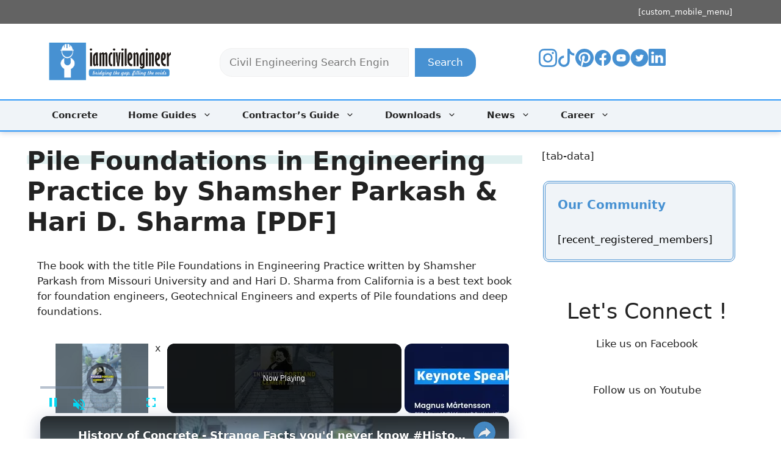

--- FILE ---
content_type: text/html; charset=UTF-8
request_url: https://www.iamcivilengineer.com/pile-foundations-in-engineering-practice-by-shamsher-parkash-hari-d-sharma-pdf/
body_size: 46370
content:
<!DOCTYPE html><html lang="en-US"><head><meta charset="UTF-8"><title>Pile Foundations in Engineering Practice by Shamsher Parkash &#038; Hari D. Sharma [PDF] &#8211; Iamcivilengineer</title><meta name='robots' content='max-image-preview:large' /><meta name="viewport" content="width=device-width, initial-scale=1"><link rel='dns-prefetch' href='//www.googletagmanager.com' /><link rel="alternate" title="oEmbed (JSON)" type="application/json+oembed" href="https://www.iamcivilengineer.com/wp-json/oembed/1.0/embed?url=https%3A%2F%2Fwww.iamcivilengineer.com%2Fpile-foundations-in-engineering-practice-by-shamsher-parkash-hari-d-sharma-pdf%2F" /><link rel="alternate" title="oEmbed (XML)" type="text/xml+oembed" href="https://www.iamcivilengineer.com/wp-json/oembed/1.0/embed?url=https%3A%2F%2Fwww.iamcivilengineer.com%2Fpile-foundations-in-engineering-practice-by-shamsher-parkash-hari-d-sharma-pdf%2F&#038;format=xml" /> <script id="ezoic-wp-plugin-cmp" src="https://cmp.gatekeeperconsent.com/min.js" data-cfasync="false" data-no-optimize="1" data-no-defer="1"></script> <script id="ezoic-wp-plugin-gatekeeper" src="https://the.gatekeeperconsent.com/cmp.min.js" data-cfasync="false" data-no-optimize="1" data-no-defer="1"></script> <style id='wp-img-auto-sizes-contain-inline-css'>img:is([sizes=auto i],[sizes^="auto," i]){contain-intrinsic-size:3000px 1500px}
/*# sourceURL=wp-img-auto-sizes-contain-inline-css */</style><style id="litespeed-ccss">:root{--wp-block-synced-color:#7a00df;--wp-block-synced-color--rgb:122,0,223;--wp-bound-block-color:var(--wp-block-synced-color);--wp-editor-canvas-background:#ddd;--wp-admin-theme-color:#007cba;--wp-admin-theme-color--rgb:0,124,186;--wp-admin-theme-color-darker-10:#006ba1;--wp-admin-theme-color-darker-10--rgb:0,107,160.5;--wp-admin-theme-color-darker-20:#005a87;--wp-admin-theme-color-darker-20--rgb:0,90,135;--wp-admin-border-width-focus:2px}:root{--wp--preset--font-size--normal:16px;--wp--preset--font-size--huge:42px}.screen-reader-text{border:0;clip-path:inset(50%);height:1px;margin:-1px;overflow:hidden;padding:0;position:absolute;width:1px;word-wrap:normal!important}ul{box-sizing:border-box}.wp-block-search__button{margin-left:10px;word-break:normal}:where(.wp-block-search__button){border:1px solid #ccc;padding:6px 10px}.wp-block-search__inside-wrapper{display:flex;flex:auto;flex-wrap:nowrap;max-width:100%}.wp-block-search__label{width:100%}:where(.wp-block-search__input){appearance:none;border:1px solid #949494;flex-grow:1;font-family:inherit;font-size:inherit;font-style:inherit;font-weight:inherit;letter-spacing:inherit;line-height:inherit;margin-left:0;margin-right:0;min-width:3rem;padding:8px;text-decoration:unset!important;text-transform:inherit}.wp-block-columns{box-sizing:border-box;display:flex;flex-wrap:wrap!important}@media (min-width:782px){.wp-block-columns{flex-wrap:nowrap!important}}.wp-block-columns{align-items:normal!important}@media (max-width:781px){.wp-block-columns:not(.is-not-stacked-on-mobile)>.wp-block-column{flex-basis:100%!important}}@media (min-width:782px){.wp-block-columns:not(.is-not-stacked-on-mobile)>.wp-block-column{flex-basis:0%;flex-grow:1}}:where(.wp-block-columns){margin-bottom:1.75em}.wp-block-column{flex-grow:1;min-width:0;overflow-wrap:break-word;word-break:break-word}.wp-block-group{box-sizing:border-box}:root{--wp--preset--aspect-ratio--square:1;--wp--preset--aspect-ratio--4-3:4/3;--wp--preset--aspect-ratio--3-4:3/4;--wp--preset--aspect-ratio--3-2:3/2;--wp--preset--aspect-ratio--2-3:2/3;--wp--preset--aspect-ratio--16-9:16/9;--wp--preset--aspect-ratio--9-16:9/16;--wp--preset--color--black:#000000;--wp--preset--color--cyan-bluish-gray:#abb8c3;--wp--preset--color--white:#ffffff;--wp--preset--color--pale-pink:#f78da7;--wp--preset--color--vivid-red:#cf2e2e;--wp--preset--color--luminous-vivid-orange:#ff6900;--wp--preset--color--luminous-vivid-amber:#fcb900;--wp--preset--color--light-green-cyan:#7bdcb5;--wp--preset--color--vivid-green-cyan:#00d084;--wp--preset--color--pale-cyan-blue:#8ed1fc;--wp--preset--color--vivid-cyan-blue:#0693e3;--wp--preset--color--vivid-purple:#9b51e0;--wp--preset--color--contrast:var(--contrast);--wp--preset--color--contrast-2:var(--contrast-2);--wp--preset--color--contrast-3:var(--contrast-3);--wp--preset--color--base:var(--base);--wp--preset--color--base-2:var(--base-2);--wp--preset--color--base-3:var(--base-3);--wp--preset--color--accent:var(--accent);--wp--preset--gradient--vivid-cyan-blue-to-vivid-purple:linear-gradient(135deg,rgb(6,147,227) 0%,rgb(155,81,224) 100%);--wp--preset--gradient--light-green-cyan-to-vivid-green-cyan:linear-gradient(135deg,rgb(122,220,180) 0%,rgb(0,208,130) 100%);--wp--preset--gradient--luminous-vivid-amber-to-luminous-vivid-orange:linear-gradient(135deg,rgb(252,185,0) 0%,rgb(255,105,0) 100%);--wp--preset--gradient--luminous-vivid-orange-to-vivid-red:linear-gradient(135deg,rgb(255,105,0) 0%,rgb(207,46,46) 100%);--wp--preset--gradient--very-light-gray-to-cyan-bluish-gray:linear-gradient(135deg,rgb(238,238,238) 0%,rgb(169,184,195) 100%);--wp--preset--gradient--cool-to-warm-spectrum:linear-gradient(135deg,rgb(74,234,220) 0%,rgb(151,120,209) 20%,rgb(207,42,186) 40%,rgb(238,44,130) 60%,rgb(251,105,98) 80%,rgb(254,248,76) 100%);--wp--preset--gradient--blush-light-purple:linear-gradient(135deg,rgb(255,206,236) 0%,rgb(152,150,240) 100%);--wp--preset--gradient--blush-bordeaux:linear-gradient(135deg,rgb(254,205,165) 0%,rgb(254,45,45) 50%,rgb(107,0,62) 100%);--wp--preset--gradient--luminous-dusk:linear-gradient(135deg,rgb(255,203,112) 0%,rgb(199,81,192) 50%,rgb(65,88,208) 100%);--wp--preset--gradient--pale-ocean:linear-gradient(135deg,rgb(255,245,203) 0%,rgb(182,227,212) 50%,rgb(51,167,181) 100%);--wp--preset--gradient--electric-grass:linear-gradient(135deg,rgb(202,248,128) 0%,rgb(113,206,126) 100%);--wp--preset--gradient--midnight:linear-gradient(135deg,rgb(2,3,129) 0%,rgb(40,116,252) 100%);--wp--preset--font-size--small:13px;--wp--preset--font-size--medium:20px;--wp--preset--font-size--large:36px;--wp--preset--font-size--x-large:42px;--wp--preset--spacing--20:0.44rem;--wp--preset--spacing--30:0.67rem;--wp--preset--spacing--40:1rem;--wp--preset--spacing--50:1.5rem;--wp--preset--spacing--60:2.25rem;--wp--preset--spacing--70:3.38rem;--wp--preset--spacing--80:5.06rem;--wp--preset--shadow--natural:6px 6px 9px rgba(0, 0, 0, 0.2);--wp--preset--shadow--deep:12px 12px 50px rgba(0, 0, 0, 0.4);--wp--preset--shadow--sharp:6px 6px 0px rgba(0, 0, 0, 0.2);--wp--preset--shadow--outlined:6px 6px 0px -3px rgb(255, 255, 255), 6px 6px rgb(0, 0, 0);--wp--preset--shadow--crisp:6px 6px 0px rgb(0, 0, 0)}:where(.is-layout-flex){gap:.5em}body .is-layout-flex{display:flex}.is-layout-flex{flex-wrap:wrap;align-items:center}.is-layout-flex>:is(*,div){margin:0}:where(.wp-block-columns.is-layout-flex){gap:2em}:where(.wp-block-columns.is-layout-flex){gap:2em}.wp-container-core-columns-is-layout-9d6595d7{flex-wrap:nowrap}.wp-container-core-group-is-layout-8cf370e7{flex-direction:column;align-items:flex-start}.wp-container-core-group-is-layout-4b2eccd6{flex-direction:column;align-items:center}.entry-meta.comment-metadata{margin-top:0}.top-bar{font-weight:400;text-transform:none;font-size:13px}.top-bar .inside-top-bar{display:flex;align-items:center;flex-wrap:wrap}.top-bar .inside-top-bar .widget{padding:0;display:inline-block;margin-bottom:0}.top-bar .widget{margin:0 10px}.inside-top-bar{padding:10px 40px}div.top-bar .widget{margin-bottom:0}.top-bar-align-right .widget{margin-right:0}.top-bar-align-right .widget:first-child{margin-left:auto}@media (max-width:768px){.top-bar .inside-top-bar{justify-content:center}.top-bar .inside-top-bar>.widget{order:1;margin:0 10px}.top-bar .inside-top-bar:first-child{margin-left:auto}.top-bar .inside-top-bar:last-child{margin-right:auto}}blockquote,body,h1,h2,html,li,p,ul{margin:0;padding:0;border:0}html{font-family:sans-serif;-webkit-text-size-adjust:100%;-ms-text-size-adjust:100%;-webkit-font-smoothing:antialiased;-moz-osx-font-smoothing:grayscale}main{display:block}html{box-sizing:border-box}*,::after,::before{box-sizing:inherit}button,input{font-family:inherit;font-size:100%;margin:0}[type=search]{-webkit-appearance:textfield;outline-offset:-2px}[type=search]::-webkit-search-decoration{-webkit-appearance:none}::-moz-focus-inner{border-style:none;padding:0}:-moz-focusring{outline:1px dotted ButtonText}body,button,input{font-family:-apple-system,system-ui,BlinkMacSystemFont,"Segoe UI",Helvetica,Arial,sans-serif,"Apple Color Emoji","Segoe UI Emoji","Segoe UI Symbol";font-weight:400;text-transform:none;font-size:17px;line-height:1.5}p{margin-bottom:1.5em}h1,h2{font-family:inherit;font-size:100%;font-style:inherit;font-weight:inherit}blockquote{border-left:5px solid rgb(0 0 0/.05);padding:20px;font-size:1.2em;font-style:italic;margin:0 0 1.5em;position:relative}table,td{border:1px solid rgb(0 0 0/.1)}table{border-collapse:separate;border-spacing:0;border-width:1px 0 0 1px;margin:0 0 1.5em;width:100%}td{padding:8px}td{border-width:0 1px 1px 0}h1{font-size:42px;margin-bottom:20px;line-height:1.2em;font-weight:400;text-transform:none}h2{font-size:35px;margin-bottom:20px;line-height:1.2em;font-weight:400;text-transform:none}ul{margin:0 0 1.5em 3em}ul{list-style:disc}li>ul{margin-bottom:0;margin-left:1.5em}table{margin:0 0 1.5em;width:100%}img{height:auto;max-width:100%}button{background:#55555e;color:#fff;border:1px solid #fff0;-webkit-appearance:button;padding:10px 20px}input[type=search]{border:1px solid;border-radius:0;padding:10px 15px;max-width:100%}a{text-decoration:none}.screen-reader-text{border:0;clip:rect(1px,1px,1px,1px);clip-path:inset(50%);height:1px;margin:-1px;overflow:hidden;padding:0;position:absolute!important;width:1px;word-wrap:normal!important}.main-navigation{z-index:100;padding:0;clear:both;display:block}.main-navigation a{display:block;text-decoration:none;font-weight:400;text-transform:none;font-size:15px}.main-navigation ul{list-style:none;margin:0;padding-left:0}.main-navigation .main-nav ul li a{padding-left:20px;padding-right:20px;line-height:60px}.inside-navigation{position:relative}.main-navigation .inside-navigation{display:flex;align-items:center;flex-wrap:wrap;justify-content:space-between}.main-navigation .main-nav>ul{display:flex;flex-wrap:wrap;align-items:center}.main-navigation li{position:relative}.main-navigation ul ul{display:block;box-shadow:1px 1px 0 rgb(0 0 0/.1);float:left;position:absolute;left:-99999px;opacity:0;z-index:99999;width:200px;text-align:left;top:auto;height:0;overflow:hidden}.main-navigation ul ul a{display:block}.main-navigation ul ul li{width:100%}.main-navigation .main-nav ul ul li a{line-height:normal;padding:10px 20px;font-size:14px}.main-navigation .main-nav ul li.menu-item-has-children>a{padding-right:0;position:relative}.menu-item-has-children .dropdown-menu-toggle{display:inline-block;height:100%;clear:both;padding-right:20px;padding-left:10px}.site-main .post-navigation{margin:0 0 2em;overflow:hidden}.site-main .post-navigation{margin-bottom:0}.site-header{position:relative}.inside-header{padding:20px 40px}.site-logo{display:inline-block;max-width:100%}.site-header .header-image{vertical-align:middle}.inside-header{display:flex;align-items:center}.header-widget{margin-left:auto}.byline,.single .byline{display:inline}.entry-content:not(:first-child){margin-top:2em}.entry-header,.site-content{word-wrap:break-word}.entry-title{margin-bottom:0}.entry-meta{font-size:85%;margin-top:.5em;line-height:1.5}footer.entry-meta{margin-top:2em}.cat-links,.tags-links{display:block}.widget-area .widget{padding:40px}.footer-widgets .widget :last-child,.sidebar .widget :last-child{margin-bottom:0}.widget-title{margin-bottom:30px;font-size:20px;line-height:1.5;font-weight:400;text-transform:none}.widget ul{margin:0}.widget ul li{list-style-type:none;position:relative;margin-bottom:.5em}.site-content{display:flex}.grid-container{margin-left:auto;margin-right:auto;max-width:1200px}.sidebar .widget,.site-main>*{margin-bottom:20px}.separate-containers .inside-article{padding:40px}.separate-containers .site-main{margin:20px}.separate-containers.right-sidebar .site-main{margin-left:0}.separate-containers .inside-right-sidebar{margin-top:20px;margin-bottom:20px}.gp-icon{display:inline-flex;align-self:center}.gp-icon svg{height:1em;width:1em;top:.125em;position:relative;fill:currentColor}.icon-menu-bars svg:nth-child(2){display:none}.entry-meta .gp-icon{margin-right:.6em;opacity:.7}.container.grid-container{width:auto}.menu-toggle{display:none}.menu-toggle{padding:0 20px;line-height:60px;margin:0;font-weight:400;text-transform:none;font-size:15px}.menu-toggle .mobile-menu{padding-left:3px}.menu-toggle .gp-icon+.mobile-menu{padding-left:9px}button.menu-toggle{background-color:#fff0;flex-grow:1;border:0;text-align:center}@media (max-width:768px){.inside-header{flex-direction:column;text-align:center}.site-header .header-widget{margin-top:1.5em;margin-left:auto;margin-right:auto;text-align:center}.site-content{flex-direction:column}.container .site-content .content-area{width:auto}.is-right-sidebar.sidebar{width:auto;order:initial}#main{margin-left:0;margin-right:0}body:not(.no-sidebar) #main{margin-bottom:0}.entry-meta{font-size:inherit}.entry-meta a{line-height:1.8em}}body{background-color:#fff;color:var(--contrast)}a{color:var(--accent)}a{text-decoration:underline}.main-navigation a{text-decoration:none}.site-header .header-image{width:200px}:root{--contrast:#222222;--contrast-2:#575760;--contrast-3:#b2b2be;--base:#f0f0f0;--base-2:#f7f8f9;--base-3:#ffffff;--accent:#1e73be}.top-bar{background-color:#636363;color:#fff}.site-header{background-color:var(--base-3)}.main-navigation,.main-navigation ul ul{background-color:rgb(233 239 245/.69)}.main-navigation .main-nav ul li a,.main-navigation .menu-toggle{color:var(--contrast)}.main-navigation ul ul{background-color:#EAF0F6}.separate-containers .inside-article{background-color:var(--base-3)}.entry-meta{color:var(--contrast-2)}.sidebar .widget{background-color:var(--base-3)}input[type="search"]{color:var(--contrast);background-color:var(--base-2);border-color:var(--base)}button{color:#fff;background-color:#55555e}:root{--gp-search-modal-bg-color:var(--base-3);--gp-search-modal-text-color:var(--contrast);--gp-search-modal-overlay-bg-color:rgba(0,0,0,0.2)}.nav-below-header .main-navigation .inside-navigation.grid-container{padding:0 20px 0 20px}@media (max-width:768px){.separate-containers .inside-article{padding:30px}.inside-top-bar{padding-right:30px;padding-left:30px}.inside-header{padding-right:30px;padding-left:30px}.widget-area .widget{padding-top:30px;padding-right:30px;padding-bottom:30px;padding-left:30px}}.is-right-sidebar{width:30%}.site-content .content-area{width:70%}@media (max-width:768px){.main-navigation .menu-toggle{display:block}.main-navigation ul,.main-navigation:not(.slideout-navigation):not(.toggled) .main-nav>ul{display:none}}.recentcomments a{display:inline!important;padding:0!important;margin:0!important}.sidebar .widget{transform:translateY(0)}.entry-content img{box-shadow:rgb(23 43 99/30%)0 7px 28px;border-radius:5px}.entry-content a:not(.button):not(.wp-block-button__link):not(.wplogout-social-sharing):not(.gb-button){font-weight:700}.entry-title{font-weight:700}.main-navigation,.main-navigation ul ul{border-bottom:.11rem solid #2F98F8;border-top:.11rem solid #2F98F8;box-shadow:rgb(23 43 99/30%)0 .1px 10px;font-weight:700}.menu-item{position:relative;display:inline-block;height:60px;margin-top:-10px;font-weight:700;padding:5px;text-decoration:none;border-bottom:6px solid #fff0}.sub-menu .menu-item{font-weight:700;text-decoration:none;background-image:linear-gradient(transparent .5px,#4791D2 2px,#4791D2 4px,transparent 4px),linear-gradient(transparent 2px,#C2DAF0 2px,#4791D2 4px,transparent 4px);background-size:0% 6px,0% 6px;background-position:0 bottom,0 bottom;background-repeat:no-repeat;padding-bottom:4px}.mntl-social-nav{display:flex;justify-content:center;align-items:center;order:0;margin:1.3rem 0;grid-column:1/3}.social-nav__list{display:flex}.social-nav__list li{transform:translateY(0)}.entry-content{margin-left:1em;margin-right:1em}.entry-title{background:no-repeat 0 0.9625rem/100% 0.875rem linear-gradient(to right,#e0f0f0 0,#e0f0f0 100%);text-decoration:none;font-weight:bold;text-decoration:none}.header-widget{width:75%}.top-search input{margin-top:20px;width:100%;border-top-left-radius:20px;border-bottom-left-radius:20px}.top-search button{margin-top:20px;border-top-right-radius:20px;border-bottom-right-radius:20px;background:#4791D2}@media only screen and (max-width:600px){.header-widget{display:none}}.entry-meta{display:none}@media (max-width:768px){.author-name{display:block}}.author-name{text-transform:uppercase;background:no-repeat 0 0.7625rem/100% 0.9875rem linear-gradient(to right,rgba(242,225,252,1)0,rgba(242,225,252,1) 100%);text-decoration:none;font-weight:bold}.main-navigation .main-nav ul li a,.main-navigation .menu-toggle{font-weight:700}.widget-title{color:#4791D2;font-weight:700;text-transform:none;text-align:center}.footer-widgets .widget :last-child,.sidebar .widget :last-child{margin-bottom:6}.separate-containers .inside-article{padding-left:4px;padding-right:4px;padding-top:4px;padding-bottom:0}@media only screen and (max-width:767px){.separate-containers .inside-article{padding-left:8px;padding-right:8px;padding-bottom:0}}@media only screen and (max-width:767px){.widget-area .widget{padding-top:30px;padding-right:8px;padding-bottom:8px;padding-left:8px}}#block-44{background:rgb(233 239 245/.69);color:#000;padding:20px;width:315px;border:.25rem double #4791D2;border-radius:10px;margin-left:10px}#block-40{padding:8px}@media (max-width:768px){#block-44{width:95%}}.widget ul li{margin-bottom:0}</style><script>!function(a){"use strict";var b=function(b,c,d){function e(a){return h.body?a():void setTimeout(function(){e(a)})}function f(){i.addEventListener&&i.removeEventListener("load",f),i.media=d||"all"}var g,h=a.document,i=h.createElement("link");if(c)g=c;else{var j=(h.body||h.getElementsByTagName("head")[0]).childNodes;g=j[j.length-1]}var k=h.styleSheets;i.rel="stylesheet",i.href=b,i.media="only x",e(function(){g.parentNode.insertBefore(i,c?g:g.nextSibling)});var l=function(a){for(var b=i.href,c=k.length;c--;)if(k[c].href===b)return a();setTimeout(function(){l(a)})};return i.addEventListener&&i.addEventListener("load",f),i.onloadcssdefined=l,l(f),i};"undefined"!=typeof exports?exports.loadCSS=b:a.loadCSS=b}("undefined"!=typeof global?global:this);!function(a){if(a.loadCSS){var b=loadCSS.relpreload={};if(b.support=function(){try{return a.document.createElement("link").relList.supports("preload")}catch(b){return!1}},b.poly=function(){for(var b=a.document.getElementsByTagName("link"),c=0;c<b.length;c++){var d=b[c];"preload"===d.rel&&"style"===d.getAttribute("as")&&(a.loadCSS(d.href,d,d.getAttribute("media")),d.rel=null)}},!b.support()){b.poly();var c=a.setInterval(b.poly,300);a.addEventListener&&a.addEventListener("load",function(){b.poly(),a.clearInterval(c)}),a.attachEvent&&a.attachEvent("onload",function(){a.clearInterval(c)})}}}(this);</script> <link data-optimized="1" data-asynced="1" as="style" onload="this.onload=null;this.rel='stylesheet'"  rel='preload' id='wp-block-library-css' href='https://www.iamcivilengineer.com/wp-content/litespeed/css/99ec95611e991ba7e03dc3bb39ea4b32.css?ver=a4b32' media='all' /><style id='wp-block-categories-inline-css'>.wp-block-categories{box-sizing:border-box}.wp-block-categories.alignleft{margin-right:2em}.wp-block-categories.alignright{margin-left:2em}.wp-block-categories.wp-block-categories-dropdown.aligncenter{text-align:center}.wp-block-categories .wp-block-categories__label{display:block;width:100%}
/*# sourceURL=https://www.iamcivilengineer.com/wp-includes/blocks/categories/style.min.css */</style><style id='wp-block-heading-inline-css'>h1:where(.wp-block-heading).has-background,h2:where(.wp-block-heading).has-background,h3:where(.wp-block-heading).has-background,h4:where(.wp-block-heading).has-background,h5:where(.wp-block-heading).has-background,h6:where(.wp-block-heading).has-background{padding:1.25em 2.375em}h1.has-text-align-left[style*=writing-mode]:where([style*=vertical-lr]),h1.has-text-align-right[style*=writing-mode]:where([style*=vertical-rl]),h2.has-text-align-left[style*=writing-mode]:where([style*=vertical-lr]),h2.has-text-align-right[style*=writing-mode]:where([style*=vertical-rl]),h3.has-text-align-left[style*=writing-mode]:where([style*=vertical-lr]),h3.has-text-align-right[style*=writing-mode]:where([style*=vertical-rl]),h4.has-text-align-left[style*=writing-mode]:where([style*=vertical-lr]),h4.has-text-align-right[style*=writing-mode]:where([style*=vertical-rl]),h5.has-text-align-left[style*=writing-mode]:where([style*=vertical-lr]),h5.has-text-align-right[style*=writing-mode]:where([style*=vertical-rl]),h6.has-text-align-left[style*=writing-mode]:where([style*=vertical-lr]),h6.has-text-align-right[style*=writing-mode]:where([style*=vertical-rl]){rotate:180deg}
/*# sourceURL=https://www.iamcivilengineer.com/wp-includes/blocks/heading/style.min.css */</style><style id='wp-block-list-inline-css'>ol,ul{box-sizing:border-box}:root :where(.wp-block-list.has-background){padding:1.25em 2.375em}
/*# sourceURL=https://www.iamcivilengineer.com/wp-includes/blocks/list/style.min.css */</style><style id='wp-block-search-inline-css'>.wp-block-search__button{margin-left:10px;word-break:normal}.wp-block-search__button.has-icon{line-height:0}.wp-block-search__button svg{height:1.25em;min-height:24px;min-width:24px;width:1.25em;fill:currentColor;vertical-align:text-bottom}:where(.wp-block-search__button){border:1px solid #ccc;padding:6px 10px}.wp-block-search__inside-wrapper{display:flex;flex:auto;flex-wrap:nowrap;max-width:100%}.wp-block-search__label{width:100%}.wp-block-search.wp-block-search__button-only .wp-block-search__button{box-sizing:border-box;display:flex;flex-shrink:0;justify-content:center;margin-left:0;max-width:100%}.wp-block-search.wp-block-search__button-only .wp-block-search__inside-wrapper{min-width:0!important;transition-property:width}.wp-block-search.wp-block-search__button-only .wp-block-search__input{flex-basis:100%;transition-duration:.3s}.wp-block-search.wp-block-search__button-only.wp-block-search__searchfield-hidden,.wp-block-search.wp-block-search__button-only.wp-block-search__searchfield-hidden .wp-block-search__inside-wrapper{overflow:hidden}.wp-block-search.wp-block-search__button-only.wp-block-search__searchfield-hidden .wp-block-search__input{border-left-width:0!important;border-right-width:0!important;flex-basis:0;flex-grow:0;margin:0;min-width:0!important;padding-left:0!important;padding-right:0!important;width:0!important}:where(.wp-block-search__input){appearance:none;border:1px solid #949494;flex-grow:1;font-family:inherit;font-size:inherit;font-style:inherit;font-weight:inherit;letter-spacing:inherit;line-height:inherit;margin-left:0;margin-right:0;min-width:3rem;padding:8px;text-decoration:unset!important;text-transform:inherit}:where(.wp-block-search__button-inside .wp-block-search__inside-wrapper){background-color:#fff;border:1px solid #949494;box-sizing:border-box;padding:4px}:where(.wp-block-search__button-inside .wp-block-search__inside-wrapper) .wp-block-search__input{border:none;border-radius:0;padding:0 4px}:where(.wp-block-search__button-inside .wp-block-search__inside-wrapper) .wp-block-search__input:focus{outline:none}:where(.wp-block-search__button-inside .wp-block-search__inside-wrapper) :where(.wp-block-search__button){padding:4px 8px}.wp-block-search.aligncenter .wp-block-search__inside-wrapper{margin:auto}.wp-block[data-align=right] .wp-block-search.wp-block-search__button-only .wp-block-search__inside-wrapper{float:right}
/*# sourceURL=https://www.iamcivilengineer.com/wp-includes/blocks/search/style.min.css */</style><style id='wp-block-columns-inline-css'>.wp-block-columns{box-sizing:border-box;display:flex;flex-wrap:wrap!important}@media (min-width:782px){.wp-block-columns{flex-wrap:nowrap!important}}.wp-block-columns{align-items:normal!important}.wp-block-columns.are-vertically-aligned-top{align-items:flex-start}.wp-block-columns.are-vertically-aligned-center{align-items:center}.wp-block-columns.are-vertically-aligned-bottom{align-items:flex-end}@media (max-width:781px){.wp-block-columns:not(.is-not-stacked-on-mobile)>.wp-block-column{flex-basis:100%!important}}@media (min-width:782px){.wp-block-columns:not(.is-not-stacked-on-mobile)>.wp-block-column{flex-basis:0;flex-grow:1}.wp-block-columns:not(.is-not-stacked-on-mobile)>.wp-block-column[style*=flex-basis]{flex-grow:0}}.wp-block-columns.is-not-stacked-on-mobile{flex-wrap:nowrap!important}.wp-block-columns.is-not-stacked-on-mobile>.wp-block-column{flex-basis:0;flex-grow:1}.wp-block-columns.is-not-stacked-on-mobile>.wp-block-column[style*=flex-basis]{flex-grow:0}:where(.wp-block-columns){margin-bottom:1.75em}:where(.wp-block-columns.has-background){padding:1.25em 2.375em}.wp-block-column{flex-grow:1;min-width:0;overflow-wrap:break-word;word-break:break-word}.wp-block-column.is-vertically-aligned-top{align-self:flex-start}.wp-block-column.is-vertically-aligned-center{align-self:center}.wp-block-column.is-vertically-aligned-bottom{align-self:flex-end}.wp-block-column.is-vertically-aligned-stretch{align-self:stretch}.wp-block-column.is-vertically-aligned-bottom,.wp-block-column.is-vertically-aligned-center,.wp-block-column.is-vertically-aligned-top{width:100%}
/*# sourceURL=https://www.iamcivilengineer.com/wp-includes/blocks/columns/style.min.css */</style><style id='wp-block-group-inline-css'>.wp-block-group{box-sizing:border-box}:where(.wp-block-group.wp-block-group-is-layout-constrained){position:relative}
/*# sourceURL=https://www.iamcivilengineer.com/wp-includes/blocks/group/style.min.css */</style><style id='wp-block-paragraph-inline-css'>.is-small-text{font-size:.875em}.is-regular-text{font-size:1em}.is-large-text{font-size:2.25em}.is-larger-text{font-size:3em}.has-drop-cap:not(:focus):first-letter{float:left;font-size:8.4em;font-style:normal;font-weight:100;line-height:.68;margin:.05em .1em 0 0;text-transform:uppercase}body.rtl .has-drop-cap:not(:focus):first-letter{float:none;margin-left:.1em}p.has-drop-cap.has-background{overflow:hidden}:root :where(p.has-background){padding:1.25em 2.375em}:where(p.has-text-color:not(.has-link-color)) a{color:inherit}p.has-text-align-left[style*="writing-mode:vertical-lr"],p.has-text-align-right[style*="writing-mode:vertical-rl"]{rotate:180deg}
/*# sourceURL=https://www.iamcivilengineer.com/wp-includes/blocks/paragraph/style.min.css */</style><style id='global-styles-inline-css'>:root{--wp--preset--aspect-ratio--square: 1;--wp--preset--aspect-ratio--4-3: 4/3;--wp--preset--aspect-ratio--3-4: 3/4;--wp--preset--aspect-ratio--3-2: 3/2;--wp--preset--aspect-ratio--2-3: 2/3;--wp--preset--aspect-ratio--16-9: 16/9;--wp--preset--aspect-ratio--9-16: 9/16;--wp--preset--color--black: #000000;--wp--preset--color--cyan-bluish-gray: #abb8c3;--wp--preset--color--white: #ffffff;--wp--preset--color--pale-pink: #f78da7;--wp--preset--color--vivid-red: #cf2e2e;--wp--preset--color--luminous-vivid-orange: #ff6900;--wp--preset--color--luminous-vivid-amber: #fcb900;--wp--preset--color--light-green-cyan: #7bdcb5;--wp--preset--color--vivid-green-cyan: #00d084;--wp--preset--color--pale-cyan-blue: #8ed1fc;--wp--preset--color--vivid-cyan-blue: #0693e3;--wp--preset--color--vivid-purple: #9b51e0;--wp--preset--color--contrast: var(--contrast);--wp--preset--color--contrast-2: var(--contrast-2);--wp--preset--color--contrast-3: var(--contrast-3);--wp--preset--color--base: var(--base);--wp--preset--color--base-2: var(--base-2);--wp--preset--color--base-3: var(--base-3);--wp--preset--color--accent: var(--accent);--wp--preset--gradient--vivid-cyan-blue-to-vivid-purple: linear-gradient(135deg,rgb(6,147,227) 0%,rgb(155,81,224) 100%);--wp--preset--gradient--light-green-cyan-to-vivid-green-cyan: linear-gradient(135deg,rgb(122,220,180) 0%,rgb(0,208,130) 100%);--wp--preset--gradient--luminous-vivid-amber-to-luminous-vivid-orange: linear-gradient(135deg,rgb(252,185,0) 0%,rgb(255,105,0) 100%);--wp--preset--gradient--luminous-vivid-orange-to-vivid-red: linear-gradient(135deg,rgb(255,105,0) 0%,rgb(207,46,46) 100%);--wp--preset--gradient--very-light-gray-to-cyan-bluish-gray: linear-gradient(135deg,rgb(238,238,238) 0%,rgb(169,184,195) 100%);--wp--preset--gradient--cool-to-warm-spectrum: linear-gradient(135deg,rgb(74,234,220) 0%,rgb(151,120,209) 20%,rgb(207,42,186) 40%,rgb(238,44,130) 60%,rgb(251,105,98) 80%,rgb(254,248,76) 100%);--wp--preset--gradient--blush-light-purple: linear-gradient(135deg,rgb(255,206,236) 0%,rgb(152,150,240) 100%);--wp--preset--gradient--blush-bordeaux: linear-gradient(135deg,rgb(254,205,165) 0%,rgb(254,45,45) 50%,rgb(107,0,62) 100%);--wp--preset--gradient--luminous-dusk: linear-gradient(135deg,rgb(255,203,112) 0%,rgb(199,81,192) 50%,rgb(65,88,208) 100%);--wp--preset--gradient--pale-ocean: linear-gradient(135deg,rgb(255,245,203) 0%,rgb(182,227,212) 50%,rgb(51,167,181) 100%);--wp--preset--gradient--electric-grass: linear-gradient(135deg,rgb(202,248,128) 0%,rgb(113,206,126) 100%);--wp--preset--gradient--midnight: linear-gradient(135deg,rgb(2,3,129) 0%,rgb(40,116,252) 100%);--wp--preset--font-size--small: 13px;--wp--preset--font-size--medium: 20px;--wp--preset--font-size--large: 36px;--wp--preset--font-size--x-large: 42px;--wp--preset--spacing--20: 0.44rem;--wp--preset--spacing--30: 0.67rem;--wp--preset--spacing--40: 1rem;--wp--preset--spacing--50: 1.5rem;--wp--preset--spacing--60: 2.25rem;--wp--preset--spacing--70: 3.38rem;--wp--preset--spacing--80: 5.06rem;--wp--preset--shadow--natural: 6px 6px 9px rgba(0, 0, 0, 0.2);--wp--preset--shadow--deep: 12px 12px 50px rgba(0, 0, 0, 0.4);--wp--preset--shadow--sharp: 6px 6px 0px rgba(0, 0, 0, 0.2);--wp--preset--shadow--outlined: 6px 6px 0px -3px rgb(255, 255, 255), 6px 6px rgb(0, 0, 0);--wp--preset--shadow--crisp: 6px 6px 0px rgb(0, 0, 0);}:where(.is-layout-flex){gap: 0.5em;}:where(.is-layout-grid){gap: 0.5em;}body .is-layout-flex{display: flex;}.is-layout-flex{flex-wrap: wrap;align-items: center;}.is-layout-flex > :is(*, div){margin: 0;}body .is-layout-grid{display: grid;}.is-layout-grid > :is(*, div){margin: 0;}:where(.wp-block-columns.is-layout-flex){gap: 2em;}:where(.wp-block-columns.is-layout-grid){gap: 2em;}:where(.wp-block-post-template.is-layout-flex){gap: 1.25em;}:where(.wp-block-post-template.is-layout-grid){gap: 1.25em;}.has-black-color{color: var(--wp--preset--color--black) !important;}.has-cyan-bluish-gray-color{color: var(--wp--preset--color--cyan-bluish-gray) !important;}.has-white-color{color: var(--wp--preset--color--white) !important;}.has-pale-pink-color{color: var(--wp--preset--color--pale-pink) !important;}.has-vivid-red-color{color: var(--wp--preset--color--vivid-red) !important;}.has-luminous-vivid-orange-color{color: var(--wp--preset--color--luminous-vivid-orange) !important;}.has-luminous-vivid-amber-color{color: var(--wp--preset--color--luminous-vivid-amber) !important;}.has-light-green-cyan-color{color: var(--wp--preset--color--light-green-cyan) !important;}.has-vivid-green-cyan-color{color: var(--wp--preset--color--vivid-green-cyan) !important;}.has-pale-cyan-blue-color{color: var(--wp--preset--color--pale-cyan-blue) !important;}.has-vivid-cyan-blue-color{color: var(--wp--preset--color--vivid-cyan-blue) !important;}.has-vivid-purple-color{color: var(--wp--preset--color--vivid-purple) !important;}.has-black-background-color{background-color: var(--wp--preset--color--black) !important;}.has-cyan-bluish-gray-background-color{background-color: var(--wp--preset--color--cyan-bluish-gray) !important;}.has-white-background-color{background-color: var(--wp--preset--color--white) !important;}.has-pale-pink-background-color{background-color: var(--wp--preset--color--pale-pink) !important;}.has-vivid-red-background-color{background-color: var(--wp--preset--color--vivid-red) !important;}.has-luminous-vivid-orange-background-color{background-color: var(--wp--preset--color--luminous-vivid-orange) !important;}.has-luminous-vivid-amber-background-color{background-color: var(--wp--preset--color--luminous-vivid-amber) !important;}.has-light-green-cyan-background-color{background-color: var(--wp--preset--color--light-green-cyan) !important;}.has-vivid-green-cyan-background-color{background-color: var(--wp--preset--color--vivid-green-cyan) !important;}.has-pale-cyan-blue-background-color{background-color: var(--wp--preset--color--pale-cyan-blue) !important;}.has-vivid-cyan-blue-background-color{background-color: var(--wp--preset--color--vivid-cyan-blue) !important;}.has-vivid-purple-background-color{background-color: var(--wp--preset--color--vivid-purple) !important;}.has-black-border-color{border-color: var(--wp--preset--color--black) !important;}.has-cyan-bluish-gray-border-color{border-color: var(--wp--preset--color--cyan-bluish-gray) !important;}.has-white-border-color{border-color: var(--wp--preset--color--white) !important;}.has-pale-pink-border-color{border-color: var(--wp--preset--color--pale-pink) !important;}.has-vivid-red-border-color{border-color: var(--wp--preset--color--vivid-red) !important;}.has-luminous-vivid-orange-border-color{border-color: var(--wp--preset--color--luminous-vivid-orange) !important;}.has-luminous-vivid-amber-border-color{border-color: var(--wp--preset--color--luminous-vivid-amber) !important;}.has-light-green-cyan-border-color{border-color: var(--wp--preset--color--light-green-cyan) !important;}.has-vivid-green-cyan-border-color{border-color: var(--wp--preset--color--vivid-green-cyan) !important;}.has-pale-cyan-blue-border-color{border-color: var(--wp--preset--color--pale-cyan-blue) !important;}.has-vivid-cyan-blue-border-color{border-color: var(--wp--preset--color--vivid-cyan-blue) !important;}.has-vivid-purple-border-color{border-color: var(--wp--preset--color--vivid-purple) !important;}.has-vivid-cyan-blue-to-vivid-purple-gradient-background{background: var(--wp--preset--gradient--vivid-cyan-blue-to-vivid-purple) !important;}.has-light-green-cyan-to-vivid-green-cyan-gradient-background{background: var(--wp--preset--gradient--light-green-cyan-to-vivid-green-cyan) !important;}.has-luminous-vivid-amber-to-luminous-vivid-orange-gradient-background{background: var(--wp--preset--gradient--luminous-vivid-amber-to-luminous-vivid-orange) !important;}.has-luminous-vivid-orange-to-vivid-red-gradient-background{background: var(--wp--preset--gradient--luminous-vivid-orange-to-vivid-red) !important;}.has-very-light-gray-to-cyan-bluish-gray-gradient-background{background: var(--wp--preset--gradient--very-light-gray-to-cyan-bluish-gray) !important;}.has-cool-to-warm-spectrum-gradient-background{background: var(--wp--preset--gradient--cool-to-warm-spectrum) !important;}.has-blush-light-purple-gradient-background{background: var(--wp--preset--gradient--blush-light-purple) !important;}.has-blush-bordeaux-gradient-background{background: var(--wp--preset--gradient--blush-bordeaux) !important;}.has-luminous-dusk-gradient-background{background: var(--wp--preset--gradient--luminous-dusk) !important;}.has-pale-ocean-gradient-background{background: var(--wp--preset--gradient--pale-ocean) !important;}.has-electric-grass-gradient-background{background: var(--wp--preset--gradient--electric-grass) !important;}.has-midnight-gradient-background{background: var(--wp--preset--gradient--midnight) !important;}.has-small-font-size{font-size: var(--wp--preset--font-size--small) !important;}.has-medium-font-size{font-size: var(--wp--preset--font-size--medium) !important;}.has-large-font-size{font-size: var(--wp--preset--font-size--large) !important;}.has-x-large-font-size{font-size: var(--wp--preset--font-size--x-large) !important;}
:where(.wp-block-columns.is-layout-flex){gap: 2em;}:where(.wp-block-columns.is-layout-grid){gap: 2em;}
/*# sourceURL=global-styles-inline-css */</style><style id='core-block-supports-inline-css'>.wp-container-core-columns-is-layout-9d6595d7{flex-wrap:nowrap;}.wp-container-core-group-is-layout-8cf370e7{flex-direction:column;align-items:flex-start;}.wp-container-core-group-is-layout-4b2eccd6{flex-direction:column;align-items:center;}
/*# sourceURL=core-block-supports-inline-css */</style><style id='classic-theme-styles-inline-css'>/*! This file is auto-generated */
.wp-block-button__link{color:#fff;background-color:#32373c;border-radius:9999px;box-shadow:none;text-decoration:none;padding:calc(.667em + 2px) calc(1.333em + 2px);font-size:1.125em}.wp-block-file__button{background:#32373c;color:#fff;text-decoration:none}
/*# sourceURL=/wp-includes/css/classic-themes.min.css */</style><link data-optimized="1" data-asynced="1" as="style" onload="this.onload=null;this.rel='stylesheet'"  rel='preload' id='generate-comments-css' href='https://www.iamcivilengineer.com/wp-content/litespeed/css/14d71b5acc772795ae6c6fa2f5e5cd7d.css?ver=5cd7d' media='all' /><link data-optimized="1" data-asynced="1" as="style" onload="this.onload=null;this.rel='stylesheet'"  rel='preload' id='generate-widget-areas-css' href='https://www.iamcivilengineer.com/wp-content/litespeed/css/47f0bfb699899928dc463b537a4cc2bf.css?ver=cc2bf' media='all' /><link data-optimized="1" data-asynced="1" as="style" onload="this.onload=null;this.rel='stylesheet'"  rel='preload' id='generate-style-css' href='https://www.iamcivilengineer.com/wp-content/litespeed/css/faa2e9f469cc3af449e48dac74cffd7d.css?ver=ffd7d' media='all' /><style id='generate-style-inline-css'>body{background-color:#ffffff;color:var(--contrast);}a{color:var(--accent);}a{text-decoration:underline;}.entry-title a, .site-branding a, a.button, .wp-block-button__link, .main-navigation a{text-decoration:none;}a:hover, a:focus, a:active{color:var(--contrast);}.wp-block-group__inner-container{max-width:1200px;margin-left:auto;margin-right:auto;}.site-header .header-image{width:200px;}.generate-back-to-top{font-size:20px;border-radius:3px;position:fixed;bottom:30px;right:30px;line-height:40px;width:40px;text-align:center;z-index:10;transition:opacity 300ms ease-in-out;opacity:0.1;transform:translateY(1000px);}.generate-back-to-top__show{opacity:1;transform:translateY(0);}:root{--contrast:#222222;--contrast-2:#575760;--contrast-3:#b2b2be;--base:#f0f0f0;--base-2:#f7f8f9;--base-3:#ffffff;--accent:#1e73be;}:root .has-contrast-color{color:var(--contrast);}:root .has-contrast-background-color{background-color:var(--contrast);}:root .has-contrast-2-color{color:var(--contrast-2);}:root .has-contrast-2-background-color{background-color:var(--contrast-2);}:root .has-contrast-3-color{color:var(--contrast-3);}:root .has-contrast-3-background-color{background-color:var(--contrast-3);}:root .has-base-color{color:var(--base);}:root .has-base-background-color{background-color:var(--base);}:root .has-base-2-color{color:var(--base-2);}:root .has-base-2-background-color{background-color:var(--base-2);}:root .has-base-3-color{color:var(--base-3);}:root .has-base-3-background-color{background-color:var(--base-3);}:root .has-accent-color{color:var(--accent);}:root .has-accent-background-color{background-color:var(--accent);}.top-bar{background-color:#636363;color:#ffffff;}.top-bar a{color:#ffffff;}.top-bar a:hover{color:#303030;}.site-header{background-color:var(--base-3);}.main-title a,.main-title a:hover{color:var(--contrast);}.site-description{color:var(--contrast-2);}.main-navigation,.main-navigation ul ul{background-color:rgba(233,239,245,0.69);}.main-navigation .main-nav ul li a, .main-navigation .menu-toggle, .main-navigation .menu-bar-items{color:var(--contrast);}.main-navigation .main-nav ul li:not([class*="current-menu-"]):hover > a, .main-navigation .main-nav ul li:not([class*="current-menu-"]):focus > a, .main-navigation .main-nav ul li.sfHover:not([class*="current-menu-"]) > a, .main-navigation .menu-bar-item:hover > a, .main-navigation .menu-bar-item.sfHover > a{color:var(--accent);background-color:rgba(99,114,199,0);}button.menu-toggle:hover,button.menu-toggle:focus{color:var(--contrast);}.main-navigation .main-nav ul li[class*="current-menu-"] > a{color:var(--accent);}.navigation-search input[type="search"],.navigation-search input[type="search"]:active, .navigation-search input[type="search"]:focus, .main-navigation .main-nav ul li.search-item.active > a, .main-navigation .menu-bar-items .search-item.active > a{color:var(--accent);background-color:rgba(99,114,199,0);}.main-navigation ul ul{background-color:#EAF0F6;}.main-navigation .main-nav ul ul li:not([class*="current-menu-"]):hover > a,.main-navigation .main-nav ul ul li:not([class*="current-menu-"]):focus > a, .main-navigation .main-nav ul ul li.sfHover:not([class*="current-menu-"]) > a{color:var(--contrast);background-color:rgba(31,116,191,0);}.separate-containers .inside-article, .separate-containers .comments-area, .separate-containers .page-header, .one-container .container, .separate-containers .paging-navigation, .inside-page-header{background-color:var(--base-3);}.entry-title a{color:var(--contrast);}.entry-title a:hover{color:var(--contrast-2);}.entry-meta{color:var(--contrast-2);}.sidebar .widget{background-color:var(--base-3);}.footer-widgets{background-color:var(--base-3);}.site-info{background-color:var(--base-3);}input[type="text"],input[type="email"],input[type="url"],input[type="password"],input[type="search"],input[type="tel"],input[type="number"],textarea,select{color:var(--contrast);background-color:var(--base-2);border-color:var(--base);}input[type="text"]:focus,input[type="email"]:focus,input[type="url"]:focus,input[type="password"]:focus,input[type="search"]:focus,input[type="tel"]:focus,input[type="number"]:focus,textarea:focus,select:focus{color:var(--contrast);background-color:var(--base-2);border-color:var(--contrast-3);}button,html input[type="button"],input[type="reset"],input[type="submit"],a.button,a.wp-block-button__link:not(.has-background){color:#ffffff;background-color:#55555e;}button:hover,html input[type="button"]:hover,input[type="reset"]:hover,input[type="submit"]:hover,a.button:hover,button:focus,html input[type="button"]:focus,input[type="reset"]:focus,input[type="submit"]:focus,a.button:focus,a.wp-block-button__link:not(.has-background):active,a.wp-block-button__link:not(.has-background):focus,a.wp-block-button__link:not(.has-background):hover{color:#ffffff;background-color:#3f4047;}a.generate-back-to-top{background-color:rgba( 0,0,0,0.4 );color:#ffffff;}a.generate-back-to-top:hover,a.generate-back-to-top:focus{background-color:rgba( 0,0,0,0.6 );color:#ffffff;}:root{--gp-search-modal-bg-color:var(--base-3);--gp-search-modal-text-color:var(--contrast);--gp-search-modal-overlay-bg-color:rgba(0,0,0,0.2);}@media (max-width:768px){.main-navigation .menu-bar-item:hover > a, .main-navigation .menu-bar-item.sfHover > a{background:none;color:var(--contrast);}}.nav-below-header .main-navigation .inside-navigation.grid-container, .nav-above-header .main-navigation .inside-navigation.grid-container{padding:0px 20px 0px 20px;}.site-main .wp-block-group__inner-container{padding:40px;}.separate-containers .paging-navigation{padding-top:20px;padding-bottom:20px;}.entry-content .alignwide, body:not(.no-sidebar) .entry-content .alignfull{margin-left:-40px;width:calc(100% + 80px);max-width:calc(100% + 80px);}.rtl .menu-item-has-children .dropdown-menu-toggle{padding-left:20px;}.rtl .main-navigation .main-nav ul li.menu-item-has-children > a{padding-right:20px;}@media (max-width:768px){.separate-containers .inside-article, .separate-containers .comments-area, .separate-containers .page-header, .separate-containers .paging-navigation, .one-container .site-content, .inside-page-header{padding:30px;}.site-main .wp-block-group__inner-container{padding:30px;}.inside-top-bar{padding-right:30px;padding-left:30px;}.inside-header{padding-right:30px;padding-left:30px;}.widget-area .widget{padding-top:30px;padding-right:30px;padding-bottom:30px;padding-left:30px;}.footer-widgets-container{padding-top:30px;padding-right:30px;padding-bottom:30px;padding-left:30px;}.inside-site-info{padding-right:30px;padding-left:30px;}.entry-content .alignwide, body:not(.no-sidebar) .entry-content .alignfull{margin-left:-30px;width:calc(100% + 60px);max-width:calc(100% + 60px);}.one-container .site-main .paging-navigation{margin-bottom:20px;}}/* End cached CSS */.is-right-sidebar{width:30%;}.is-left-sidebar{width:30%;}.site-content .content-area{width:70%;}@media (max-width:768px){.main-navigation .menu-toggle,.sidebar-nav-mobile:not(#sticky-placeholder){display:block;}.main-navigation ul,.gen-sidebar-nav,.main-navigation:not(.slideout-navigation):not(.toggled) .main-nav > ul,.has-inline-mobile-toggle #site-navigation .inside-navigation > *:not(.navigation-search):not(.main-nav){display:none;}.nav-align-right .inside-navigation,.nav-align-center .inside-navigation{justify-content:space-between;}}
/*# sourceURL=generate-style-inline-css */</style>
 <script src="//www.googletagmanager.com/gtag/js?id=G-P2N3ECVKPN" id="google_gtagjs-js" async></script> <script id="google_gtagjs-js-after">window.dataLayer = window.dataLayer || [];function gtag(){dataLayer.push(arguments);}
gtag("set","linker",{"domains":["www.iamcivilengineer.com"]});
gtag("js", new Date());
gtag("set", "developer_id.dZTNiMT", true);
gtag("config", "G-P2N3ECVKPN");
 window._googlesitekit = window._googlesitekit || {}; window._googlesitekit.throttledEvents = []; window._googlesitekit.gtagEvent = (name, data) => { var key = JSON.stringify( { name, data } ); if ( !! window._googlesitekit.throttledEvents[ key ] ) { return; } window._googlesitekit.throttledEvents[ key ] = true; setTimeout( () => { delete window._googlesitekit.throttledEvents[ key ]; }, 5 ); gtag( "event", name, { ...data, event_source: "site-kit" } ); }; 
//# sourceURL=google_gtagjs-js-after</script> <link rel="https://api.w.org/" href="https://www.iamcivilengineer.com/wp-json/" /><link rel="alternate" title="JSON" type="application/json" href="https://www.iamcivilengineer.com/wp-json/wp/v2/posts/620" /><link rel="canonical" href="https://www.iamcivilengineer.com/pile-foundations-in-engineering-practice-by-shamsher-parkash-hari-d-sharma-pdf/" /> <script id="ezoic-wp-plugin-js" async src="//www.ezojs.com/ezoic/sa.min.js" data-no-optimize="1" data-no-defer="1"></script> <script data-ezoic="1" data-no-optimize="1" data-no-defer="1">window.ezstandalone = window.ezstandalone || {};ezstandalone.cmd = ezstandalone.cmd || [];</script> <meta name="generator" content="Site Kit by Google 1.170.0" /><meta name="google-adsense-platform-account" content="ca-host-pub-2644536267352236"><meta name="google-adsense-platform-domain" content="sitekit.withgoogle.com">
<style>.recentcomments a{display:inline !important;padding:0 !important;margin:0 !important;}</style><link rel="icon" href="https://www.iamcivilengineer.com/wp-content/uploads/2022/09/cropped-cropped-newlogo-1-32x32.png" sizes="32x32" /><link rel="icon" href="https://www.iamcivilengineer.com/wp-content/uploads/2022/09/cropped-cropped-newlogo-1-192x192.png" sizes="192x192" /><link rel="apple-touch-icon" href="https://www.iamcivilengineer.com/wp-content/uploads/2022/09/cropped-cropped-newlogo-1-180x180.png" /><meta name="msapplication-TileImage" content="https://www.iamcivilengineer.com/wp-content/uploads/2022/09/cropped-cropped-newlogo-1-270x270.png" /><style id="wp-custom-css">.sidebar .widget {

  transform: translateY(0);
  transition: transform 0.25s ease;
}

.sidebar .widget:hover {
  transform: translateY(-5px); /* Adjust the value to control how much it moves up */
}
.footer-widgets {
    color: #0c0101;
    background-color: #fcfcfc;
}
.entry-content img{
	box-shadow: rgb(23 43 99 / 30%) 0 7px 28px;
    border-radius: 5px;
}


.bfb-content-box{
box-shadow: rgb(23 43 99 / 30%) 0 7px 10x;
border-radius: 3px;
-moz-border-radius: 3px;
-webkit-border-radius: 3px;
background-color: #f9dbdb;
border-left: 8px solid #D95762;
margin: 0 0 25px;
overflow: hidden;
padding: 20px;
color: #919191;
font-size: 18px;
}




.wplogout-social-wrapper {
    margin: 30px 0;
    font-size: 0;
}

.wplogout-social-wrapper span {
    font-weight: bold;
    padding-right: 10px;
    font-size: 16px;
}

.wplogout-social-sharing {
    font-size: 17px;
    padding: 7px 20px;
}

@media only screen and (max-width: 600px) {
    .wplogout-social-sharing {
        font-size: 17px;
        padding: 7px 12px;
        display: inline-block;
    }
}

.wplogout-social-sharing svg {
    position: relative;
    top: 0.15em;
    display: inline-block;
    fill: #fff;  
}

.wplogout-social-sharing:first-of-type {
    border-radius: 100px 0 0 100px;
}

.wplogout-social-sharing:last-of-type {
    border-radius: 0 100px 100px 0;
}
	
.wplogout-social-facebook {
    background-color: rgba(59, 89, 152, 1);
}

.wplogout-social-twitter {
    background-color: rgba(29, 161, 242, 1);
}

.wplogout-social-pinterest {    
    background-color: rgba(189, 8, 28, 1);
}

.wplogout-social-whatsapp {    
    background-color: rgba(37, 211, 102, 1);
}
.wplogout-social-linkedin {    
    background-color:  #0072b1;
}
.wplogout-social-reddit {    
    background-color: rgba(255, 87, 0, 1);
}

.entry-content a:hover:not(.top-featured-post a):not(.editors-pick a):not(.button):not(.wp-block-button__link):not(.shared-counts-wrap a) {
    color: #115cfa;
         background: no-repeat 0 0.9625rem/100% 0.3875rem linear-gradient(to right,#e0f0f0 0,#e0f0f0 100%);
	text-decoration:none;
	font-weight:bold;
    transition: transform .25s ease;
    text-decoration: none;
}
.entry-content a:not(.button):not(.wp-block-button__link):not(.wplogout-social-sharing):not(.gb-button) {
font-weight:bold;
	transition: 0.3s;
	
}

#author {
	    width: 60%;
}

.author-box {
padding: 3% 3% 10px;
    margin-top: 30px;
    font-size: .9em;
    background-color: #fff;
    display: -webkit-box;
    display: -ms-flexbox;
    display: flex;
    -webkit-box-align: center;
    -ms-flex-align: center;
    align-items: center;
    box-shadow: 0 9px 28px rgb(0 0 0 / 30%), 0 15px 12px rgb(0 0 0 / 22%);
}
.author-box .avatar {
    width: 450px;
    height: auto;
    border-radius: 100%;
    margin-right: 30px;
}



.featured-image{
	display:none;
}

/* Remove default bullet for ul and ol, except for those with .top-featured-post */
.entry-content ul:not(.top-featured-post li),
.entry-content ol:not(.top-featured-post li) {
  list-style-type: none;
}

/* Apply custom bullet style for li elements, except for those with .top-featured-post */
.entry-content li:not(.wp-block-latest-posts__list li)::before {
  content: ""; /* Add an empty content */
  display: inline-block; /* Make it an inline block to control size */
  width: 10px; /* Adjust the width as needed */
  height: 10px; /* Adjust the height as needed */
  background-color: #4791D2; /* Set the color to purple */
  margin-right: 10px; /* Add spacing between the bullet and text */
}


.entry-content h2,h3,h4 {
     border-left:10px solid #4791D2;
	padding-left:10px;
	margin-top:10px;
		font-weight:bold;

}

.wp-block-aioseo-table-of-contents{
border-left:4px solid purple;
	transition: 0.3s;
}

.wp-block-aioseo-table-of-contents {
box-shadow: rgb(23 43 99 / 30%) 0 7px 10x;
border-radius: 10px;
-moz-border-radius: 10px;
-webkit-border-radius: 10px;
background-color:rgba(116,27,194,0.025);
border-left: 8px solid #4791D2;
margin: 0 0 25px;
overflow: hidden;
padding: 20px;
color: #919191;
font-size: 18px;
}

.entry-title a :not(.related-post-link){
   font-weight:bold;
	transition: 0.3s;
}

.entry-title a:hover:not(.related-post-link) {
         background: no-repeat 0 1.825rem/100% 0.6875rem linear-gradient(to right,rgba(116,27,194,0.15) 0,rgba(116,27,194,0.15) 100%);
	text-decoration:none;
	font-weight:bold;
    transition: transform 2s ease;
    text-decoration: none;
}
.entry-title {
	font-weight:bold;
}

.footer-widgets {
    color: #0c0101;
    background-color: rgba(233,239,245,0.69);
    border-top: 0.25rem double #4791D2;
}

.main-navigation, .main-navigation ul ul {
	 border-bottom: 0.11rem solid #2F98F8;
	border-top: 0.11rem solid #2F98F8;
	    box-shadow: rgb(23 43 99 / 30%) 0 0.1px 10px;
	font-weight:700;

}
.menu-item {
  position: relative;
  display: inline-block;
	height:60px;
	margin-top:-10px;
	font-weight:700;
	padding:5px;
	text-decoration: none;
  border-bottom: 6px solid transparent; /* Start with a transparent border */
  transition: border-color 0.8s; /* Transition the border-color property */

}

.menu-item:hover {
  border-color: #2F98F8; /* Change the border color on hover */
}
.sub-menu .menu-item:hover {
  border-color: transparent;  
}

.sub-menu .menu-item {
 font-weight: bold;
    text-decoration: none;
    background-image: linear-gradient( transparent 0.5px, #4791D2 2px, #4791D2 4px, transparent 4px ), linear-gradient( transparent 2px, #C2DAF0 2px, #4791D2 4px, transparent 4px );
    background-size: 0% 6px, 0% 6px;
    background-position: 0 bottom, 0 bottom;
    transition: background-size 0.9s ease-in-out;
    background-repeat: no-repeat;
    padding-bottom: 4px;
}

.sub-menu .menu-item:hover {
 color: #115cfa;
    background-size: 100% 6px;
}

.mntl-social-nav{
display: flex;
    justify-content: center;
    align-items: center;
    order: 0;
    margin: 1.3rem 0;
	grid-column: 1/3;}

.social-nav__list {
    display: flex;
}
.social-nav__list li {
  transform: translateY(0);
  transition: transform 0.35s ease;
}


.social-nav__list li:hover {
  transform: translateY(-5px); /* Adjust the value to control how much it moves up */
}

.footer-widgets a:not(.social-nav__link){text-decoration: none;
    background-image: linear-gradient( transparent 0.5px, #4791D2 2px, #4791D2 4px, transparent 4px ), linear-gradient( transparent 2px, #C2DAF0 2px, #4791D2 4px, transparent 4px );
    background-size: 0% 6px, 100% 6px;
    background-position: 0 bottom, 0 bottom;
    transition: background-size 0.3s ease-in-out;
    background-repeat: no-repeat;
    padding-bottom: 4px;
    }

.footer-widgets a:hover{
color: #115cfa;
    background-size: 100% 6px;
}


/* For general styling, including mobile devices */
.archive-post-thumbnail {
    float: left;
    margin-right: 10px; /* Adjust the margin as needed */
    border-radius: 6px;
    box-shadow: rgba(23, 43, 99, .2) 0 7px 28px!important;
}

.post-category-overlay {
    position: absolute;
    display: inline-block;
	  width:70%;
}

.post-category-text {
    background-color: yellow;
    padding: 5px 10px;
    position: absolute;
    top: 5px; /* Adjust the top position as needed */
    left: 0px; /* Adjust the left position as needed */
    margin-left: 4px;
    border-radius: 2px;
    font-weight: bold;
    font-size: 13px;
    opacity: 0.8;
}

/* For mobile devices (less than 768px width, adjust as needed) */
@media only screen and (max-width: 767px) {
    .archive-post-thumbnail {
        float: none; /* Remove float on mobile devices */
        margin-right: 0; /* Remove margin on mobile devices */
    }

    .archive-post-thumbnail,
    .post-category-text {
        width: 100%; /* Make image and text full width on mobile devices */
    }
}


.top-featured-post .wp-block-latest-posts__featured-image{
	           -webkit-tap-highlight-color: transparent;
    font-family: "Libre Baskerville",Verdana,Arial,sans-serif;
    -webkit-font-smoothing: antialiased;
    cursor: pointer;
    font-size: 1rem;
    font-weight: 400;
    color: #333;
    box-sizing: border-box;
    margin: 0;
    padding: 0;
    height: 0;
    overflow: hidden;
    position: relative;
    width: 100%;
    background-color: #e8e8e8;
    padding-bottom: 60.0%;
}

.top-featured-post .wp-block-latest-posts__featured-image img{
	    -webkit-tap-highlight-color: transparent;
    font-family: "Libre Baskerville",Verdana,Arial,sans-serif;
    -webkit-font-smoothing: antialiased;
    cursor: pointer;
    font-size: 1rem;
    font-weight: 400;
    color: #333;
    aspect-ratio: auto 900 / 1000;
    box-sizing: border-box;
    border-width: 0;
    width: 100%;
    background-size: 200% 100%;
    transition: .15s filter linear;
    position: absolute;
    top: 0;
    left: 0;
    background-image: none;
    --blurry: url('[data-uri]');
}

.top-featured-post .wp-block-latest-posts__post-title{
	    -webkit-tap-highlight-color: transparent;
    font-family: "Libre Baskerville",Verdana,Arial,sans-serif;
    -webkit-font-smoothing: antialiased;
    cursor: pointer;
    font-size: 1.5rem;
    font-weight: 400;
    color: #333;
    box-sizing: border-box;
    order: 2;
    display: flex;
    position: relative;
	  top:-380px;
    flex: 1 0 auto;
    flex-direction: column;
    width: 100%;
    margin-left: 60px;
    border: .6875rem solid #b0dddd;
    border-color:#b27ddb;
    text-align: center;
    background: #fff;
    margin-top: -12.6875rem;
    border-top-width: .6875rem;
    padding: 1.625rem;
    max-width: 28rem;
}

@media (max-width: 767px) {
  .top-featured-post .wp-block-latest-posts__post-title {
    top: 0; /* Set top to 0 for mobile screens */
		    margin: 0 auto;

  }
}

.entry-content .wp-block-latest-posts__post-title {
    -webkit-tap-highlight-color: transparent;
    font-family: "Libre Baskerville",Verdana,Arial,sans-serif;
    -webkit-font-smoothing: antialiased;
    list-style: none;
    cursor: pointer;
    color: purple;
    font-weight: 400;
    font-size: 1.5rem;
    line-height: 1.75rem;
    box-sizing: border-box;
	text-decoration:none;
}

.entry-content{
	margin-left:1em;
	margin-right:1em;
}

.entry-content .editors-pick .wp-block-latest-posts__featured-image  {
	 -webkit-tap-highlight-color: transparent;
    font-family: "Libre Baskerville",Verdana,Arial,sans-serif;
    -webkit-font-smoothing: antialiased;
    cursor: pointer;
    font-size: 1rem;
    font-weight: 400;
    color: #333;
    box-sizing: border-box;
    margin: 0;
    padding: 0;
    height: 0;
    overflow: hidden;
    position: relative;
    width: 100%;
    background-color: #e8e8e8;
    padding-bottom: 60.0%;
}


.entry-content .editors-pick .wp-block-latest-posts__featured-image  img {
	 -webkit-tap-highlight-color: transparent;
    font-family: "Libre Baskerville",Verdana,Arial,sans-serif;
    -webkit-font-smoothing: antialiased;
    cursor: pointer;
    font-size: 1rem;
    font-weight: 400;
    color: #333;
    aspect-ratio: auto 900 / 1000;
    box-sizing: border-box;
    border-width: 0;
    width: 100%;
    background-size: 200% 100%;
    transition: .15s filter linear;
    position: absolute;
    top: 0;
    left: 0;
    background-image: none;
    --blurry: url('[data-uri]');
}

.entry-content .editors-pick li{
	 transform: translateY(0);
  transition: transform 0.35s ease;
}

.entry-content .editors-pick li:hover{
	transform: translateY(-5px);
}

.entry-content .editors-pick a{
 background: no-repeat 0 0.9625rem/100% 0.875rem linear-gradient(to right,#e0f0f0 0,#e0f0f0 100%);
	text-decoration:none;
	font-weight:bold;
    transition: transform .25s ease;
    text-decoration: none;
	}

.entry-content .editors-pick a:hover{
    text-decoration: underline;
    -webkit-text-decoration-color: #b27ddb;
    text-decoration-color: #b27ddb;
    -webkit-text-decoration-style: solid;
    text-decoration-style: solid;
    text-decoration-thickness: 0.125rem;
    text-underline-position: under;
    text-underline-offset: -0.125rem;
	
	}
.entry-title {
	 background: no-repeat 0 0.9625rem/100% 0.875rem linear-gradient(to right,#e0f0f0 0,#e0f0f0 100%);
	text-decoration:none;
	font-weight:bold;
    transition: transform .25s ease;
    text-decoration: none;
}


.mission-statement{
  position: relative;
    background:  rgba(242,225,252,0.3);
    text-align: center;
	padding:4px;
	border-radius: 20px;
  border-top: 5px solid purple;
	padding:8px;
}




.team-profile  {
         position: relative;
    border: 0.5825rem solid rgba(242,225,252,1);
    text-align: center;
	padding:4px;
}

.email-subscribe{
	width:100%;
	padding:10px;
	border: 0.5825rem double purple;
	background:rgba(242,225,252,1);
}

.email-icon{
	line-height:2px;
  position:relative;
	top:20px;
}

.top-columns {
	overflow:hidden;
	height:400px;
}

.advertise-featured{
position: relative;
   background:rgba(242,225,252,1);
    text-align: center;
	padding:4px;
	border:3px dashed purple;
}
.header-widget {
	width:75%;}
.top-search input{
	margin-top:20px;
	width:100%;
	border-top-left-radius: 20px;
	border-bottom-left-radius: 20px;
	background-color:.top-search input;
	
}
.top-search button{
		margin-top:20px;
	border-top-right-radius: 20px;
		border-bottom-right-radius: 20px;
	background:#4791D2;
}

.top-search button:focus{
	box-shadow: rgb(23 43 99 / 30%) 0 7px 28px;
}

.top-search input:active {
	box-shadow: rgb(23 43 99 / 30%) 0 7px 28px;
}



@media only screen and (max-width: 600px) {
   .header-widget {
	display:none;
 }
}

.protip{
		padding:10px;
	border: 0.2825rem solid rgba(242,225,252,1);
}

.keytakeaways {
	padding:10px;
	border: 0.2825rem solid rgba(242,225,252,1);
}


.entry-meta{
	display:none;
}




.custom-single-author {
    display: flex;
    align-items: center;
	  width:100%;
	margin-bottom:10px;
	border-top:3px solid rgba(233,239,245,0.69);
	border-bottom:3px solid rgba(233,239,245,0.69);
	padding:4px;
	font-size:14px;
}

.author-avatar img{
	 border-radius: 100px;
    overflow: hidden; 
	  width:50px;
	height:50px;
margin-right:10px;
}
@media (max-width: 768px) {
    .custom-single-author {
        display: flex;
        flex-direction: column;
        align-items: center;
        text-align: center;
    }

    .author-avatar {
        display: block;
    }

    .author-details {
        display: block;
    }

    .author-name {
        display: block;
    }

    .last-modified-date,
    .reading-time {
        display: block;
    }
}


.author-name{
	    text-transform: uppercase;
         background: no-repeat 0 0.7625rem/100% 0.9875rem linear-gradient(to right,rgba(242,225,252,1) 0,rgba(242,225,252,1) 100%);
	text-decoration:none;
	font-weight:bold;
   }

.main-navigation .main-nav ul li a, .main-navigation .menu-toggle, .main-navigation .menu-bar-items {
   font-weight:700;
}#custom-subscription-form {
    width: 100%;
    border: 4px solid rgba(116, 27, 194, 0.3); /* Light purple border color */
    border-radius: 10px; /* Curved border radius */
    padding: 15px; /* Add padding for a cleaner look */
    margin: 0 auto; /* Center the div horizontally */
}

#custom-subscription-form input[type="text"],
#custom-subscription-form input[type="email"] {
    width: 30%;
    border: 1px solid rgba(116, 27, 194, 0.3); /* Light purple border color for input fields */
    border-radius: 4px; /* Curved border radius for input fields */
}

#custom-subscription-form input[type="submit"] {
    width: 100%;
    padding: 10px;
    margin-bottom: 10px;
    border: 1px solid rgba(116, 27, 194, 0.3); /* Light purple border color for input fields */
    border-radius: 4px; /* Curved border radius for input fields */
    box-sizing: border-box;
}

#custom-subscription-form input[type="checkbox"] {
    margin-right: 5px;
}

#custom-subscription-form input[type="submit"] {
    color: #fff; /* White text color */
    border: none;
    cursor: pointer;
}

#custom-subscription-form a {
    color: #9370db; /* Light purple color for the link */
    text-decoration: underline;
}

/* Media query for mobile devices */
@media only screen and (max-width: 767px) {
    #custom-subscription-form input[type="text"],
    #custom-subscription-form input[type="email"] {
        width: 100%;
    }
}

.attachment-full {
    display: none !important;
}

}
/* CSS for the popular posts grid */
.popular-posts-grid {
    display: grid;
    grid-template-columns: repeat(auto-fill, minmax(200px, 1fr));
    grid-gap: 20px;
}

.popular-post-item {
    border: 1px solid #ddd;
    padding: 10px;
    text-align: center;
}

.popular-post-item img {
    max-width: 100%;
    height: auto;
}

.post-info {
    margin-top: 10px;
}

.post-views {
    font-size: 14px;
    color: #888;
}

/* CSS for the category posts carousel */
.category-posts-carousel {
    margin-top: 30px;
    position: relative;
}

.carousel-container {
    display: flex;
    overflow: hidden;
}

.carousel-slide {
    flex: 0 0 auto;
    margin: 0 10px;
    text-align: center;
    transition: transform 0.5s ease-in-out;
}

.carousel-slide img {
    max-width: 100%;
    height: auto;
}

.carousel-slide h3 {
    margin-top: 10px;
    font-size: 16px;
}

#category-posts-carousel {
    width: 100%;
    overflow: hidden;
    position: relative;
}

/* Custom styles for the carousel navigation arrows */
#category-posts-carousel .prev,
#category-posts-carousel .next {
    cursor: pointer;
    position: absolute;
    top: 50%;
    transform: translateY(-50%);
    font-size: 20px;
    color: #333;
    background: none;
    border: none;
    padding: 10px;
}

#category-posts-carousel .prev {
    left: 10px;
}

#category-posts-carousel .next {
    right: 10px;
}


/* CSS for the category posts carousel */
.category-posts-carousel {
    margin-top: 30px;
    position: relative;
}

.carousel-container {
    display: flex;
    overflow: hidden;
}

.carousel-slide {
    flex: 0 0 auto;
    margin: 0 10px;
    text-align: center;
    transition: transform 0.5s ease-in-out;
}

.carousel-slide img {
    max-width: 100%;
    height: auto;
}

.carousel-slide h3 {
    margin-top: 10px;
    font-size: 16px;
}

#category-posts-carousel {
    width: 100%;
    overflow: hidden;
    position: relative;
}

/* Custom styles for the carousel navigation arrows */
#category-posts-carousel .prev,
#category-posts-carousel .next {
    cursor: pointer;
    position: absolute;
    top: 50%;
    transform: translateY(-50%);
    font-size: 20px;
    color: #333;
    background: none;
    border: none;
    padding: 10px;
}

#category-posts-carousel .prev {
    left: 10px;
}

#category-posts-carousel .next {
    right: 10px;
}
.main-navigation .main-nav a{
	 transition: transform 0.8s ease; /* Add a transition for the 'transform' property */
}
.main-navigation .main-nav a:hover{
	 transform: translateX(5px); 
}
.sub-menu a{
	    transition: transform 0.8s ease; /* Add a transition for the 'transform' property */
}

.sub-menu a:hover {
    transform: translateX(5px); /* Shift the link 5 pixels to the right on hover */
}

.site-info{
	background:#B5CBDF;
}

.mads-block{
	font-size:0.1px;
}

.widget-title{
     color:#4791D2;
	font-weight: bold;
    text-transform: none;
	text-align:center;
}


#tabbed-widget{
	width:320px;

}

        .tabs-wrap {
            display: none;
            transition: display 0.5s ease-in-out;
        }

        .tabs-wrap.active {
            display: block;
        }

        .tabs {
            list-style: none;
            padding: 0;
            margin: 0;
        }

        .tabs li {
            display: inline-block;
        }

       /* Style for tabs */
.tabs {
    display: flex;
    list-style: none;
    padding: 0;
}

.tabs li {
    flex: 1;
    text-align: center;
        
	background:rgba(233,239,245,0.69);
    padding: 10px;
    cursor: pointer;
}

.tabs li.active {
    background-color: #B5CBDF;
    color: #fff;
}

/* Style for tab content */
.tabs-wrap {
    border: 1px solid #ccc;
}

/* Style for each post item */
.tabs-wrap ul {
    list-style: none;
    padding: 0;
}

.tabs-wrap li {
    border-bottom: 1px solid #e0e0e0;
    overflow: hidden;
    padding: 10px;
}

.post-thumbnail {
    float: left;
    margin-right: 10px;
}

.post-thumbnail img {
}

.post-info a{
    font-size: 13px;
}
.post-info {
    font-size: 11px;
	font-weight:bold;
	color:#777;
}

.post-info a:not(.social-nav__link){
		font-weight:bold;
text-decoration: none;
    background-image: linear-gradient( transparent 0.5px, #4791D2 2px, #4791D2 4px, transparent 4px ), linear-gradient( transparent 2px, #C2DAF0 2px, #4791D2 4px, transparent 4px );
    background-size: 0% 6px, 100% 6px;
    background-position: 0 bottom, 0 bottom;
    transition: background-size 0.3s ease-in-out;
    background-repeat: no-repeat;
    padding-bottom: 4px;
    }

.post-info a:hover{
color: #115cfa;
    background-size: 100% 6px;
}

.post-title {
    font-size: 13px;
    font-weight: bold;
}

/* Style for comments */
.tabs-wrap .tabs-wrap li {
    display: flex;
    align-items: center;
}

.tabs-wrap .tabs-wrap li img {
    border-radius: 50%;
    margin-right: 10px;
}

.tabs-wrap .tabs-wrap li span {
    font-size: 13px;
}
.avatar-70{
	    border-radius: 50%;
 float: left;
    margin-right: 10px;
}

.comment-link{text-decoration: none;
   font-size:13px;
    }



.footer-widgets .widget :last-child, .sidebar .widget :last-child {
    margin-bottom: 6;
}

.widget-top{
	font-weight:bold;
	font-size:13px;
	border-top:1px solid #2F98F8;
}

.separate-containers .comments-area, .separate-containers .inside-article, .separate-containers .page-header, .separate-containers .paging-navigation {
    padding-left:4px;
	  padding-right:4px;
	 padding-top:4px;
	padding-bottom:0px;
}

/* For mobile devices (less than 768px width, adjust as needed) */
@media only screen and (max-width: 767px) {
    .separate-containers .comments-area,
    .separate-containers .inside-article,
    .separate-containers .page-header,
    .separate-containers .paging-navigation {
        padding-left: 8px;
        padding-right: 8px;
				padding-bottom:0px;

    }
}

/* Style for the Read More link */
.read-more {
    background-color: #B5CBDF; /* Light blue background color */
    padding: 4px; /* Padding around the link */
    border-radius: 4px; /* Slightly curved border */
    display: inline-block; /* Make it a block element */
    float: right; /* Align to the right */
    margin-top: 10px; /* Adjust the top margin as needed */
    text-decoration: none; /* Remove default underline */
	 font-weight:bold;
	font-size:12px;
	
}



/* For mobile devices (less than 768px width, adjust as needed) */
@media only screen and (max-width: 767px) {
    .widget-area .widget {
    padding-top: 30px;
    padding-right: 8px;
    padding-bottom: 8px;
    padding-left: 8px;
	}
	#tabbed-widget {
    width: 100%;
    margin-left: 0px;
}
}



    /* CSS for the related posts on the home page */
.related-posts-homepage {
    margin-top: 30px;
}

.related-posts-list {
    display: flex;
    justify-content: space-between;
    list-style: none;
    padding:0;
}

.related-posts-list li {
    flex: 0 0 calc(33.33% - 5px); /* 3 posts in a row with 5px spacing */
    margin-right: 10px;
    transform: translateY(0);
    transition: transform 0.35s ease;
}

.related-posts-list li:hover {
    transform: translateY(-5px);
}

.related-post-image img {
    width: 100%;
    height: 150px;
}

.related-post-content {
    margin-top: 10px;
}

.wp-block-latest-posts__post-title {
      text-decoration: none;
    background-image: linear-gradient( transparent 0.5px, #4791D2 2px, #4791D2 4px, transparent 4px ), linear-gradient( transparent 2px, #C2DAF0 2px, #4791D2 4px, transparent 4px );
    background-size: 0% 6px, 100% 6px;
    background-position: 0 bottom, 0 bottom;
    transition: background-size 0.3s ease-in-out;
    background-repeat: no-repeat;
    padding-bottom: 4px;
	font-weight:bold;
	
}
.wp-block-latest-posts__post-title:hover{
         color: #115cfa;
    background-size: 100% 6px
}

.wp-block-latest-posts__post-author {
    color: #777;
    font-size: 14px;
	  font-weight:bold;
}

.wp-block-latest-posts__post-date {
    color: #777;
    font-size: 14px;
}

/* Media query for mobile devices */
@media (max-width: 768px) {
    .related-posts-list {
        flex-wrap: wrap;
        padding: 8px;
    margin-left:4px;
    }

    .related-posts-list li {
        flex: 0 0 100%; /* Full width on mobile */
        margin-right: 0;
        margin-bottom: 10px;
    }
}
.entry-summary .mads-block{
 display:none;    
}
.locked-content-message {
    border: 1px solid #add8e6; /* Light blue border color */
    background-color: #f0f8ff; /* Light blue background color */
    padding: 15px;
    border-radius: 10px; /* Add curved border */
    margin-bottom: 20px; /* Add some space below the message */
}

/* Table styling */
.locked-file-table {
    border-collapse: collapse;
    width: 100%;
    margin-bottom: 20px;
    overflow-x: auto;
}

.locked-file-table th, .locked-file-table td {
    border: 1px solid #add8e6;
    padding: 10px;
    text-align: left;
}

.locked-file-table th {
    background-color: #f0f8ff;
    color: block;
	font-weight:bold;
}

/* Button styling */
.locked-file-download-btn {
    display: inline-block;
    padding: 10px 20px;
    background-color: #f0f8ff;
    color:black;
    text-decoration: none;
    border: 1px solid #add8e6;
    transition: background-color 0.3s ease;
}

.locked-file-download-btn:hover {
    background-color: #f0f8ff;
}

/* Responsive Styles */
@media only screen and (max-width: 600px) {
    .locked-file-table th, .locked-file-table td {
        font-size: 14px;
    }

    .locked-file-download-btn {
        font-size: 14px;
    }
}

.entry-content button:not(.google-button):not(.facebook-button):not(.linkedin-button){
	    border-radius: 20px;
	margin-top:8px;
    background: #4791D2;
	    transform: translateY(0);
    transition: transform 0.25s ease;
}

.entry-content button:hover:not(.google-button):not(.facebook-button):not(.linkedin-button) {
    border-radius: 20px;
    background: #4791D2;
    transform: translateY(-5px);
}

.custom-breadcrumb {
    font-size: 11px;
    background-color: rgba(233,239,245,0.69);
    border-radius: 5px;
    padding: 5px;
    width: 100%;
    overflow: hidden;
}

.custom-breadcrumb span {
    display: inline-block;
    margin-right: 5px;
}

.custom-breadcrumb-item {
    color: #333;
}

.custom-breadcrumb-separator {
    color: #666;
}

.custom-breadcrumb-more {
    color: #666;
    font-style: italic;
}

/* Add your custom styles for the widget here */
.recent-members-widget {

}
#block-44{ background:rgba(233,239,245,0.69);
	color:black;
	padding:20px;
	width:315px;
	border:0.25rem double #4791D2;
	border-radius:10px;
	margin-left:10px;
}

#block-40{
	padding:8px;
}

.member-entry {
    display: flex;
    align-items: center;
    margin-bottom: 15px;
}

.member-avatar {
    margin-right: 10px;
}

.member-info a {
  font-weight: bold;
    text-decoration: none;
    background-image: linear-gradient( transparent 0.5px, #4791D2 2px, #4791D2 4px, transparent 4px ), linear-gradient( transparent 2px, #C2DAF0 2px, #4791D2 4px, transparent 4px );
    background-size: 0% 6px, 100% 6px;
    background-position: 0 bottom, 0 bottom;
    transition: background-size 0.3s ease-in-out;
    background-repeat: no-repeat;
    padding-bottom: 4px;
}
.member-info a:hover{
	    color: #115cfa;
    background-size: 100% 6px;
}
.member-info p {
    margin: 0;
	 font-size:12px;
}


.fallback-avatar {
    display: inline-block;
    width: 40px;
    height: 40px;
    border-radius: 50%;
    background-color: #ccc; /* Default background color */
    margin-right: 10px;
    text-align: center;
    line-height: 40px;
}

.fallback-avatar span {
    display: block;
    font-size: 18px;
    color: #fff; /* Text color */
}

/* Generate random background color */
.fallback-avatar:nth-child(odd) {
    background-color: #3498db; /* Blue */
}

.fallback-avatar:nth-child(even) {
    background-color: #e74c3c; /* Red */
}

/* Add more colors as needed */

.total_numbers {
    font-size: 36px; /* Adjust the font size as needed */
    font-style: italic; /* Add italic style */
    color: #3498db; /* Add your desired text color */
    font-weight: bold; /* Add bold style if needed */
    /* Add any additional styling as needed */
}

.avatar-64{
	border-radius:100px;
	width:45px;
}

.view-more-button{
	background-color: #B5CBDF;
    padding: 4px;
    border-radius: 4px;
    display: inline-block;
    float: right;
    margin-top: -50px;
    text-decoration: none;
    font-weight: bold;
    font-size: 12px;
}

.m_c_left {
    width: 42%;
    float: left;
}

.m_c_right {
    width: 56%;
    float: left;
    margin: 0 0 0 2%;
    border-left: 1px solid #e2e2e2;
    border-right: 1px solid #e2e2e2;
	padding: 0 2%;}
.m_c_right ul {
    padding: 0;
    margin: 0;
}
.m_c_right ul li:nth-child(odd) {
    border-right: 1px solid #e2e2e2;
    padding-right: 2%;
}
.m_c_right ul li {
    list-style: none;
    width: 50%;
    float: left;
    padding-bottom: 10px;
    margin-bottom: -1px;
}
.m_c_right ul li:nth-child(even) {
    padding-right: 0;
    padding-left: 2%;
    border-right: 0;
}

.m_c_right ul li article {
    width: 100%;
    float: left;
    border-bottom: 1px solid #e2e2e2;
}

.m_c_right ul li article .m_pic {
    position: relative;
    width: 100%;
    float: left;
}
.m_c_right ul li article .heading {
    width: 100%;
    float: left;
}

.m_c_left ul {
    padding: 0;
    margin: 0;
}

.m_c_left ul li {
    list-style: none;
    width: 100%;
    float: left;
    border-bottom: 1px solid #e2e2e2;
    padding-bottom: 10px;
    margin-bottom: 10px;
}

.m_c_left ul li:first-child .m_pic {
    width: 100%;
    margin-right: 0;
}
.m_c_left ul li .heading {
    display: inline-block;
}

.m_c_left ul li .m_pic img {
    width: 100%;
}
.home_s_top img {
    max-width: 100%;
}
.home_s_top .home_main_content .m_c_left ul li .heading h2 {
    font-size: 16px;
    line-height: 17px;
}

.m_c_right .wp-block-latest-posts__post-title
{
 overflow: hidden;
    display: -webkit-box;
    -webkit-line-clamp: 2; /* Number of lines to show */
    -webkit-box-orient: vertical;
    text-overflow: ellipsis;
    /* Adjust line height if needed */
    
}

.m_c_left ul li .m_except p {
    color: #444;
    line-height: 19px;
    overflow: hidden;
    text-overflow: ellipsis;
    display: -webkit-box;
    max-height: 83px;
    -webkit-line-clamp: 3;
    -webkit-box-orient: vertical;
	margin-bottom:0px;
	font-size:16px;
}
.m_c_left ul li:first-child .m_pic img{
    width: 100%;
    margin-right: 0;
}
.m_c_left ul li .m_pic img {
    width:110px;
    float: left;
    margin-right: 4%;
}

/* Media query for screens smaller than a specific width (e.g., 768px) */
@media (max-width: 768px) {
    .m_c_left {
        float: none; 
        width: 95%;
			padding:4px;
    }
	
	.m_c_right {
    width: 95%;
    float: none;
		padding:4px;
}
	
	#block-44{
		width:95%;
	}
}




/* Style for the list items */

/* Style for the left content */
.m_c_left ul li:not(:first-child) .li-left-content {
    display: flex;
}



.m_pic img {
    height: auto;
}

/* Style for the heading (title) */
.m_c_left ul li:not(:first-child) .li-left-content .heading {
    width: 70%; /* Adjust the width of the heading container */
    padding-left: 10px; /* Add padding for spacing */
	margin-top:-5px;
}

/* Style for the excerpt (content) */
.m_except {
    clear: both; /* Clear the float */
}

/* Style for the "Read more" link */
.read-more {
    color: #0073e6; /* Set the desired color */
    text-decoration: none;
}

/* Hover effect for the "Read more" link */
.read-more:hover {
    text-decoration: underline;
}

/* Add your custom styles for the slider here */
.slider-container {
    position: relative;
    overflow: hidden;
}

.slider-wrapper {
    display: flex;
    transition: transform 0.5s ease;
}

.slider-item {
    width: 100%;
    flex: 0 0 auto;
}

.slider-image {
    background-size: cover;
    background-position: center;
    height: 300px; /* Adjust the height as needed */
}

.slider-nav {
    position: absolute;
    top: 50%;
    transform: translateY(-50%);
    width: 100%;
    display: flex;
    justify-content: space-between;
}

.slider-prev,
.slider-next {
    cursor: pointer;
    font-size: 24px;
    color: #fff;
    background-color: #333;
    padding: 10px;
}

/* Add your styles for the carousel */
.surveying-carousel {
    width: 100%;
    overflow: hidden;
}

.carousel-container {
    display: flex;
    transition: transform 0.5s ease-in-out;
    overflow: hidden;
}

.carousel-item {
    flex: 0 0 auto;
    min-width: 150%; /* Adjust the width as needed */
    box-sizing: border-box;
}

.carousel-background {
    width: 100%;
    padding-top: 66.6666%; /* 2:3 aspect ratio, adjust as needed */
    background-size: cover;
}

.carousel-content {
    padding: 20px;
    background: rgba(255, 255, 255, 0.8);
    box-sizing: border-box;
    width: 100%;
}

.carousel-title {
    margin: 0;
}

.carousel-category,
.carousel-views {
    margin: 5px 0;
}



.inside-related-posts {
    float: right;
   background:#B5CBDF;
	 width: 50%;
    padding: 4px;
    border-radius: 8px;
	border-top:5px solid #2F98F8;
}

@media (max-width: 768px) {
    .inside-related-posts {
        width: 100%; /* Take the full width on smaller screens */
        padding: 5px; /* Adjust padding for smaller screens */
        float: none; /* Remove the float for better mobile layout */
        margin-top: 10px; /* Optional: Add some top margin for spacing */
    }
}

.inside-related-posts H2{
   border:0px;
	font-weight:bold;
	font-size:20px;
	color:#2F98F8;
}
.inside-related-posts UL{
 margin-left:4px;
}.related-posts-thumbnails {
    display: flex;
    flex-wrap: wrap;
}

.related-post-thumbnail {
    margin-bottom: 20px; /* Adjust the margin as needed */
    width: 100%; /* Ensure each thumbnail takes full width initially */
}

.related-post-thumbnail img {
    max-width: 100px; /* Set the maximum width of the thumbnails */
}

.related-post-thumbnail p {
    margin: 0; /* Remove default margin for paragraphs */
    flex: 1; /* Allow each thumbnail to grow and take equal space */
}

/* CSS for the featured image div */
.m_c_right {
    /* Add your existing styles for m_c_right */
}

.m_c_right .m_pic {
    position: relative;
    width: 200px;
    height: 150px;
    overflow: hidden;
}

.m_c_right .m_pic img {
    width: 100%;
    height: 100%;
    object-fit: cover;
    transition: transform 0.3s ease-in-out;
}

/* Zoom in on hover */
.m_c_right .m_pic:hover img {
    transform: scale(1.1);
}

/* Loading animation keyframes */
@keyframes loadingAnimation {
    0% {
        background-color: #3498db;
    }
    100% {
        background-color: #2980b9; /* Change to a darker shade of blue or desired color */
    }
}

/* Media query for mobile devices */
@media screen and (max-width: 767px) {
    .m_c_right .m_pic {
        width: 100px;
        height: 100px;
    }
}




.google-button {
    display: inline-block;
    width: 80%;
    padding: 10px;
    text-align: center;
    text-decoration: none;
    background-color: #ffffff; /* White background color */
    border: 2px solid #DB4437; /* Border color relevant to Google red */
    color: #DB4437; /* Text color relevant to Google red */
    border-radius: 5px;
    transition: background-color 0.3s, color 0.3s, border-color 0.3s;
}

.google-button:hover {
    background-color: #DB4437; /* Google red background color on hover */
    color: #ffffff; /* White text color on hover */
}

.google-button svg {
    fill: #DB4437; /* Google red logo color */
    margin-right: 5px;
}

.google-button:hover svg {
    fill: #ffffff; /* White logo color on hover */
}



.facebook-button {
    display: inline-block;
    width: 80%;
    padding: 10px;
    text-align: center;
    text-decoration: none;
    background-color: #ffffff; /* Facebook blue background color */
    border: 2px solid #3b5998; /* Border color relevant to Facebook blue */
    color: #3b5998; /* Text color on Facebook blue background */
    border-radius: 5px;
    transition: background-color 0.3s, color 0.3s, border-color 0.3s;
}

.facebook-button:hover {
    background-color: #3b5998; /* Darker blue on hover for Facebook */
    color: #ffffff; /* White text color on hover */
}

.facebook-button svg {
    fill: #3b5998; /* White logo color for Facebook */
    margin-right: 5px;
}

.facebook-button:hover svg {
    fill: #ffffff; /* White logo color on hover */
}



.linkedin-button {
    display: inline-block;
    width: 80%;
    padding: 10px;
    text-align: center;
    text-decoration: none;
    background-color: white; /* LinkedIn blue background color */
    border: 2px solid #0077B5; /* Border color relevant to LinkedIn blue */
    color: #0077B5; /* Text color on LinkedIn blue background */
    border-radius: 5px;
    transition: background-color 0.3s, color 0.3s, border-color 0.3s;
}

.linkedin-button:hover {
    background-color: #0077B5; /* Darker blue on hover for LinkedIn */
    border-color: #005983; /* Darker border color on hover */
}

.linkedin-button svg {
    vertical-align: middle;
    margin-right: 5px;
}

.linkedin-button:hover svg {
    filter: brightness(0) invert(1); /* Invert logo color on hover */
}


.login-page {
	height:850px;
}

.separator {
    position: absolute;
    top: 50%;
    left: 50%;
    transform: translate(-50%, -50%);
    height: 1px;
    width: 80%;
    background-color: #3b5998; /* Line color */
}

.widget ul li {
    margin-bottom: 0;
}

.related-post-thumbnail {
	margin-bottom:0px;
}

#sticky-related-posts ul{
	padding:5px;
}


/* style for related posts at the end of a single post */

.popular-posts-container {
    margin-top: 40px;
    padding: 20px;
    background-color: #f9f9f9; /* Light background */
    border: 1px solid #ddd; /* Subtle border */
    border-radius: 8px;
    box-shadow: 0 2px 4px rgba(0, 0, 0, 0.1); /* Subtle shadow */
}

/* Title for the popular posts section */
.popular-posts-title {
    font-size: 1.5em;
    font-weight: bold;
    color: #333;
    margin-bottom: 20px;
    border-bottom: 2px solid #3498db; /* Accent color */
    display: inline-block;
    padding-bottom: 5px;
}

/* Grid layout for posts */
.popular-posts-grid {
    display: flex;
    flex-wrap: wrap;
    gap: 0px;
    justify-content: space-between;
}

/* Individual post item */
.popular-post-item {
    width: calc(35% - 80px); /* 4 columns */
    background-color: #fff;
    border: 1px solid #e0e0e0;
    border-radius: 8px;
    overflow: hidden;
    transition: transform 0.3s, box-shadow 0.3s;
}

.popular-post-item:hover {
    transform: translateY(-5px);
    box-shadow: 0 4px 8px rgba(0, 0, 0, 0.2);
}

/* Thumbnail image */
.popular-post-thumbnail img {
    width: 100%;
    height: 150px;
    object-fit: cover;
    border-bottom: 1px solid #ddd;
}

/* Post info */
.popular-post-info {
    padding: 0;
}

.popular-post-title a {
    font-size: 1em;
    font-weight: 600;
    color: #222;
    text-decoration: none;
    transition: color 0.3s;
}

.popular-post-title a:hover {
    color: #3498db;
}

.popular-post-meta {
    font-size: 0.9em;
    color: #777;
    margin-top: 10px;
    line-height: 1.6;
}

.popular-post-meta span {
    display: inline-block;
    margin-right: 10px;
}

.popular-post-meta span:last-child {
    margin-right: 0;
}

/* Responsive Design */
@media (max-width: 768px) {
    .popular-post-item {
        width: calc(50% - 20px); /* 2 columns */
    }
}

@media (max-width: 480px) {
    .popular-post-item {
        width: 100%; /* 1 column */
    }
}

 p.popular-post-meta {
   font-family: -apple-system,system-ui,BlinkMacSystemFont,"Segoe UI",Helvetica,Arial,sans-serif,"Apple Color Emoji","Segoe UI Emoji","Segoe UI Symbol";
    text-transform: none;
    line-height: 1.5;
    word-wrap: break-word;
    list-style: none;
    list-style-type: none;
    font-size: 11px;
    font-weight: bold;
    color: #777;
    box-sizing: inherit;
    margin: 0;
    padding: 0;
    border: 0;
    margin-bottom: 0;

}</style></head><body class="wp-singular post-template-default single single-post postid-620 single-format-standard wp-custom-logo wp-embed-responsive wp-theme-generatepress right-sidebar nav-below-header separate-containers header-aligned-left dropdown-hover" itemtype="https://schema.org/Blog" itemscope>
<a class="screen-reader-text skip-link" href="#content" title="Skip to content">Skip to content</a><div class="top-bar top-bar-align-right"><div class="inside-top-bar grid-container"><aside id="block-30" class="widget inner-padding widget_block">[custom_mobile_menu]</aside></div></div><header class="site-header" id="masthead" aria-label="Site"  itemtype="https://schema.org/WPHeader" itemscope><div class="inside-header grid-container"><div class="site-logo">
<a href="https://www.iamcivilengineer.com/" rel="home">
<img data-lazyloaded="1" data-placeholder-resp="331x103" src="[data-uri]" class="header-image is-logo-image" alt="Iamcivilengineer" data-src="https://www.iamcivilengineer.com/wp-content/uploads/2022/09/cropped-cropped-newlogo-1-1.png" width="331" height="103" />
</a></div><div class="header-widget"><aside id="block-7" class="widget inner-padding widget_block"><div class="wp-block-columns is-layout-flex wp-container-core-columns-is-layout-9d6595d7 wp-block-columns-is-layout-flex"><div class="wp-block-column top-search is-layout-flow wp-block-column-is-layout-flow"><form role="search" method="get" action="https://www.iamcivilengineer.com/" class="wp-block-search__button-outside wp-block-search__text-button wp-block-search"    ><label class="wp-block-search__label screen-reader-text" for="wp-block-search__input-1" >Search</label><div class="wp-block-search__inside-wrapper" ><input class="wp-block-search__input" id="wp-block-search__input-1" placeholder="Civil Engineering Search Engine" value="" type="search" name="s" required /><button aria-label="Search" class="wp-block-search__button wp-element-button" type="submit" >Search</button></div></form></div><div class="wp-block-column is-layout-flow wp-block-column-is-layout-flow"><div id="lifestyle-social-nav_2-0" class="comp lifestyle-social-nav mntl-social-nav" data-tracking-container="true"><ul class="social-nav__list"><li class="social-nav__item social-nav__item--instagram">
<a href="https://www.instagram.com/iamcivilengineerdotcom/" target="_blank" rel="noopener nocaes" class="social-nav__link social-nav__link--instagram" aria-label="Visit The Bestpaintcolorfor's Instagram"> <svg xmlns="http://www.w3.org/2000/svg" width="30" height="30" fill="#4791D2" class="bi bi-instagram" viewBox="0 0 16 16">
<path d="M8 0C5.829 0 5.556.01 4.703.048 3.85.088 3.269.222 2.76.42a3.917 3.917 0 0 0-1.417.923A3.927 3.927 0 0 0 .42 2.76C.222 3.268.087 3.85.048 4.7.01 5.555 0 5.827 0 8.001c0 2.172.01 2.444.048 3.297.04.852.174 1.433.372 1.942.205.526.478.972.923 1.417.444.445.89.719 1.416.923.51.198 1.09.333 1.942.372C5.555 15.99 5.827 16 8 16s2.444-.01 3.298-.048c.851-.04 1.434-.174 1.943-.372a3.916 3.916 0 0 0 1.416-.923c.445-.445.718-.891.923-1.417.197-.509.332-1.09.372-1.942C15.99 10.445 16 10.173 16 8s-.01-2.445-.048-3.299c-.04-.851-.175-1.433-.372-1.941a3.926 3.926 0 0 0-.923-1.417A3.911 3.911 0 0 0 13.24.42c-.51-.198-1.092-.333-1.943-.372C10.443.01 10.172 0 7.998 0h.003zm-.717 1.442h.718c2.136 0 2.389.007 3.232.046.78.035 1.204.166 1.486.275.373.145.64.319.92.599.28.28.453.546.598.92.11.281.24.705.275 1.485.039.843.047 1.096.047 3.231s-.008 2.389-.047 3.232c-.035.78-.166 1.203-.275 1.485a2.47 2.47 0 0 1-.599.919c-.28.28-.546.453-.92.598-.28.11-.704.24-1.485.276-.843.038-1.096.047-3.232.047s-2.39-.009-3.233-.047c-.78-.036-1.203-.166-1.485-.276a2.478 2.478 0 0 1-.92-.598 2.48 2.48 0 0 1-.6-.92c-.109-.281-.24-.705-.275-1.485-.038-.843-.046-1.096-.046-3.233 0-2.136.008-2.388.046-3.231.036-.78.166-1.204.276-1.486.145-.373.319-.64.599-.92.28-.28.546-.453.92-.598.282-.11.705-.24 1.485-.276.738-.034 1.024-.044 2.515-.045v.002zm4.988 1.328a.96.96 0 1 0 0 1.92.96.96 0 0 0 0-1.92zm-4.27 1.122a4.109 4.109 0 1 0 0 8.217 4.109 4.109 0 0 0 0-8.217zm0 1.441a2.667 2.667 0 1 1 0 5.334 2.667 2.667 0 0 1 0-5.334z"/>
</svg></a></li><li class="social-nav__item social-nav__item--tiktok">
<a href="https://www.tiktok.com/@iamcivilengineering" target="_blank" rel="noopener nocaes" class="social-nav__link social-nav__link--tiktok" aria-label="Visit The Bestpaintcolorfor's TikTok"> <svg xmlns="http://www.w3.org/2000/svg" width="30" height="30" fill="#4791D2" class="bi bi-tiktok" viewBox="0 0 16 16">
<path d="M9 0h1.98c.144.715.54 1.617 1.235 2.512C12.895 3.389 13.797 4 15 4v2c-1.753 0-3.07-.814-4-1.829V11a5 5 0 1 1-5-5v2a3 3 0 1 0 3 3V0Z"/>
</svg></a></li><li class="social-nav__item social-nav__item--pinterest">
<a href="https://www.pinterest.com/iamcivilengg/civil-engineering-iamcivilengineercom/" target="_blank" rel="noopener nocaes" class="social-nav__link social-nav__link--pinterest" aria-label="Visit The Bestpaintcolorfor's Pinterest"> <svg xmlns="http://www.w3.org/2000/svg" width="30" height="30" fill="#4791D2" class="bi bi-pinterest" viewBox="0 0 16 16">
<path d="M8 0a8 8 0 0 0-2.915 15.452c-.07-.633-.134-1.606.027-2.297.146-.625.938-3.977.938-3.977s-.239-.479-.239-1.187c0-1.113.645-1.943 1.448-1.943.682 0 1.012.512 1.012 1.127 0 .686-.437 1.712-.663 2.663-.188.796.4 1.446 1.185 1.446 1.422 0 2.515-1.5 2.515-3.664 0-1.915-1.377-3.254-3.342-3.254-2.276 0-3.612 1.707-3.612 3.471 0 .688.265 1.425.595 1.826a.24.24 0 0 1 .056.23c-.061.252-.196.796-.222.907-.035.146-.116.177-.268.107-1-.465-1.624-1.926-1.624-3.1 0-2.523 1.834-4.84 5.286-4.84 2.775 0 4.932 1.977 4.932 4.62 0 2.757-1.739 4.976-4.151 4.976-.811 0-1.573-.421-1.834-.919l-.498 1.902c-.181.695-.669 1.566-.995 2.097A8 8 0 1 0 8 0z"/>
</svg></a></li><li class="social-nav__item social-nav__item--facebook">
<a href="https://www.facebook.com/iamcivilengineering/" target="_blank" rel="noopener nocaes" class="social-nav__link social-nav__link--facebook" aria-label="Visit The Bestpaintcolorfor's Facebook"><svg id="Layer_1" data-name="Layer 1" xmlns="http://www.w3.org/2000/svg" viewBox="0 0 512 512" width="30" height="30">
<path d="M480,257.35c0-123.7-100.3-224-224-224s-224,100.3-224,224c0,111.8,81.9,204.47,189,221.29V322.12H164.11V257.35H221V208c0-56.13,33.45-87.16,84.61-87.16,24.51,0,50.15,4.38,50.15,4.38v55.13H327.5c-27.81,0-36.51,17.26-36.51,35v42h62.12l-9.92,64.77H291V478.66C398.1,461.85,480,369.18,480,257.35Z" fill="#4791D2" fill-rule="evenodd"/>
</svg>
</a></li><li class="social-nav__item social-nav__item--youtube">
<a href="https://www.youtube.com/c/saadiqbalengr" target="_blank" rel="noopener noreferrer" class="social-nav__link social-nav__link--youtube" aria-label="Visit Your YouTube Channel">
<svg xmlns="http://www.w3.org/2000/svg" width="30" height="30" fill="#4791D2" class="bi bi-youtube" viewBox="0 0 20 20">
<path d="M11.603 9.833l-2.246-1.048c-0.196-0.091-0.357 0.011-0.357 0.228v1.974c0 0.217 0.161 0.319 0.357 0.228l2.245-1.048c0.197-0.092 0.197-0.242 0.001-0.334zM10 0.4c-5.302 0-9.6 4.298-9.6 9.6s4.298 9.6 9.6 9.6 9.6-4.298 9.6-9.6-4.298-9.6-9.6-9.6zM10 13.9c-4.914 0-5-0.443-5-3.9s0.086-3.9 5-3.9 5 0.443 5 3.9-0.086 3.9-5 3.9z"></path>
</svg>
</a></li><li class="social-nav__item social-nav__item--twitter">
<a href="https://twitter.com/iamcivilengg" target="_blank" rel="noopener noreferrer" class="social-nav__link social-nav__link--twitter" aria-label="Visit Your Twitter Profile">
<svg xmlns="http://www.w3.org/2000/svg" width="30" height="30" fill="#4791D2" class="bi bi-twitter" viewBox="0 0 20 20">
<path d="M10 0.4c-5.302 0-9.6 4.298-9.6 9.6s4.298 9.6 9.6 9.6 9.6-4.298 9.6-9.6-4.298-9.6-9.6-9.6zM13.905 8.264c0.004 0.082 0.005 0.164 0.005 0.244 0 2.5-1.901 5.381-5.379 5.381-1.068 0-2.062-0.312-2.898-0.85 0.147 0.018 0.298 0.025 0.451 0.025 0.886 0 1.701-0.301 2.348-0.809-0.827-0.016-1.525-0.562-1.766-1.312 0.115 0.021 0.233 0.033 0.355 0.033 0.172 0 0.34-0.023 0.498-0.066-0.865-0.174-1.517-0.938-1.517-1.854v-0.023c0.255 0.141 0.547 0.227 0.857 0.237-0.508-0.34-0.841-0.918-0.841-1.575 0-0.346 0.093-0.672 0.256-0.951 0.933 1.144 2.325 1.896 3.897 1.977-0.033-0.139-0.049-0.283-0.049-0.432 0-1.043 0.846-1.891 1.891-1.891 0.543 0 1.035 0.23 1.38 0.598 0.431-0.086 0.835-0.242 1.2-0.459-0.141 0.441-0.44 0.812-0.831 1.047 0.383-0.047 0.747-0.148 1.086-0.299-0.253 0.379-0.574 0.713-0.943 0.979z"></path></svg>
</a></li><li class="social-nav__item social-nav__item--linkedin">
<a href="https://www.linkedin.com/in/iamcivilengineer" target="_blank" rel="noopener noreferrer" class="social-nav__link social-nav__link--linkedin" aria-label="Visit Your LinkedIn Profile">
<svg xmlns="http://www.w3.org/2000/svg" width="35" height="35" fill="#4791D2" class="bi bi-linkedin" viewBox="0 0 20 20">
<path d="M0 1.146C0 .513.526 0 1.175 0h13.65C15.474 0 16 .513 16 1.146v13.708c0 .633-.526 1.146-1.175 1.146H1.175C.526 16 0 15.487 0 14.854V1.146zm4.943 12.248V6.169H2.542v7.225h2.401m-1.2-8.212c.837 0 1.358-.554 1.358-1.248-.015-.709-.52-1.248-1.342-1.248-.822 0-1.359.54-1.359 1.248 0 .694.521 1.248 1.327 1.248h.016zm4.908 8.212V9.359c0-.216.016-.432.08-.586.173-.431.568-.878 1.232-.878.869 0 1.216.662 1.216 1.634v3.865h2.401V9.25c0-2.22-1.184-3.252-2.764-3.252-1.274 0-1.845.7-2.165 1.193v.025h-.016a5.54 5.54 0 0 1 .016-.025V6.169h-2.4c.03.678 0 7.225 0 7.225h2.4"/>
</svg>
</a></li></ul></div></div></div></aside></div></div></header><nav class="main-navigation sub-menu-right" id="site-navigation" aria-label="Primary"  itemtype="https://schema.org/SiteNavigationElement" itemscope><div class="inside-navigation grid-container">
<button class="menu-toggle" aria-controls="primary-menu" aria-expanded="false">
<span class="gp-icon icon-menu-bars"><svg viewBox="0 0 512 512" aria-hidden="true" xmlns="http://www.w3.org/2000/svg" width="1em" height="1em"><path d="M0 96c0-13.255 10.745-24 24-24h464c13.255 0 24 10.745 24 24s-10.745 24-24 24H24c-13.255 0-24-10.745-24-24zm0 160c0-13.255 10.745-24 24-24h464c13.255 0 24 10.745 24 24s-10.745 24-24 24H24c-13.255 0-24-10.745-24-24zm0 160c0-13.255 10.745-24 24-24h464c13.255 0 24 10.745 24 24s-10.745 24-24 24H24c-13.255 0-24-10.745-24-24z" /></svg><svg viewBox="0 0 512 512" aria-hidden="true" xmlns="http://www.w3.org/2000/svg" width="1em" height="1em"><path d="M71.029 71.029c9.373-9.372 24.569-9.372 33.942 0L256 222.059l151.029-151.03c9.373-9.372 24.569-9.372 33.942 0 9.372 9.373 9.372 24.569 0 33.942L289.941 256l151.03 151.029c9.372 9.373 9.372 24.569 0 33.942-9.373 9.372-24.569 9.372-33.942 0L256 289.941l-151.029 151.03c-9.373 9.372-24.569 9.372-33.942 0-9.372-9.373-9.372-24.569 0-33.942L222.059 256 71.029 104.971c-9.372-9.373-9.372-24.569 0-33.942z" /></svg></span><span class="mobile-menu">Menu</span>				</button><div id="primary-menu" class="main-nav"><ul id="menu-mainmenu" class=" menu sf-menu"><li id="menu-item-5391" class="menu-item menu-item-type-taxonomy menu-item-object-category menu-item-5391"><a href="https://www.iamcivilengineer.com/category/study/concrete/">Concrete</a></li><li id="menu-item-5392" class="menu-item menu-item-type-taxonomy menu-item-object-category menu-item-has-children menu-item-5392"><a href="https://www.iamcivilengineer.com/category/home-improvement/home-guides/">Home Guides<span role="presentation" class="dropdown-menu-toggle"><span class="gp-icon icon-arrow"><svg viewBox="0 0 330 512" aria-hidden="true" xmlns="http://www.w3.org/2000/svg" width="1em" height="1em"><path d="M305.913 197.085c0 2.266-1.133 4.815-2.833 6.514L171.087 335.593c-1.7 1.7-4.249 2.832-6.515 2.832s-4.815-1.133-6.515-2.832L26.064 203.599c-1.7-1.7-2.832-4.248-2.832-6.514s1.132-4.816 2.832-6.515l14.162-14.163c1.7-1.699 3.966-2.832 6.515-2.832 2.266 0 4.815 1.133 6.515 2.832l111.316 111.317 111.316-111.317c1.7-1.699 4.249-2.832 6.515-2.832s4.815 1.133 6.515 2.832l14.162 14.163c1.7 1.7 2.833 4.249 2.833 6.515z" /></svg></span></span></a><ul class="sub-menu"><li id="menu-item-5390" class="menu-item menu-item-type-taxonomy menu-item-object-category menu-item-5390"><a href="https://www.iamcivilengineer.com/category/home-improvement/roofing/">Roofing</a></li><li id="menu-item-5393" class="menu-item menu-item-type-taxonomy menu-item-object-category menu-item-5393"><a href="https://www.iamcivilengineer.com/category/home-improvement/">Home Improvement</a></li><li id="menu-item-5389" class="menu-item menu-item-type-taxonomy menu-item-object-category menu-item-5389"><a href="https://www.iamcivilengineer.com/category/home-improvement/flooring/">Flooring</a></li><li id="menu-item-5388" class="menu-item menu-item-type-taxonomy menu-item-object-category menu-item-5388"><a href="https://www.iamcivilengineer.com/category/study/foundation/">Foundation</a></li><li id="menu-item-5402" class="menu-item menu-item-type-taxonomy menu-item-object-category menu-item-5402"><a href="https://www.iamcivilengineer.com/category/study/excavation/">Excavation</a></li><li id="menu-item-5403" class="menu-item menu-item-type-taxonomy menu-item-object-category menu-item-5403"><a href="https://www.iamcivilengineer.com/category/home-improvement/hvac/">HVAC</a></li><li id="menu-item-5404" class="menu-item menu-item-type-taxonomy menu-item-object-category menu-item-5404"><a href="https://www.iamcivilengineer.com/category/real-estate/">Real Estate</a></li></ul></li><li id="menu-item-5405" class="menu-item menu-item-type-taxonomy menu-item-object-category menu-item-has-children menu-item-5405"><a href="https://www.iamcivilengineer.com/category/contractors-guide/">Contractor&#8217;s Guide<span role="presentation" class="dropdown-menu-toggle"><span class="gp-icon icon-arrow"><svg viewBox="0 0 330 512" aria-hidden="true" xmlns="http://www.w3.org/2000/svg" width="1em" height="1em"><path d="M305.913 197.085c0 2.266-1.133 4.815-2.833 6.514L171.087 335.593c-1.7 1.7-4.249 2.832-6.515 2.832s-4.815-1.133-6.515-2.832L26.064 203.599c-1.7-1.7-2.832-4.248-2.832-6.514s1.132-4.816 2.832-6.515l14.162-14.163c1.7-1.699 3.966-2.832 6.515-2.832 2.266 0 4.815 1.133 6.515 2.832l111.316 111.317 111.316-111.317c1.7-1.699 4.249-2.832 6.515-2.832s4.815 1.133 6.515 2.832l14.162 14.163c1.7 1.7 2.833 4.249 2.833 6.515z" /></svg></span></span></a><ul class="sub-menu"><li id="menu-item-5406" class="menu-item menu-item-type-taxonomy menu-item-object-category menu-item-5406"><a href="https://www.iamcivilengineer.com/category/contractors-guide/contractors-equipment/">Contractor&#8217;s Equipment</a></li><li id="menu-item-5407" class="menu-item menu-item-type-taxonomy menu-item-object-category menu-item-5407"><a href="https://www.iamcivilengineer.com/category/study/project-management/">Project Management</a></li><li id="menu-item-5408" class="menu-item menu-item-type-taxonomy menu-item-object-category menu-item-5408"><a href="https://www.iamcivilengineer.com/category/construction-industry/">Construction Industry</a></li></ul></li><li id="menu-item-5411" class="menu-item menu-item-type-taxonomy menu-item-object-post_tag menu-item-has-children menu-item-5411"><a href="https://www.iamcivilengineer.com/tag/downloads/">Downloads<span role="presentation" class="dropdown-menu-toggle"><span class="gp-icon icon-arrow"><svg viewBox="0 0 330 512" aria-hidden="true" xmlns="http://www.w3.org/2000/svg" width="1em" height="1em"><path d="M305.913 197.085c0 2.266-1.133 4.815-2.833 6.514L171.087 335.593c-1.7 1.7-4.249 2.832-6.515 2.832s-4.815-1.133-6.515-2.832L26.064 203.599c-1.7-1.7-2.832-4.248-2.832-6.514s1.132-4.816 2.832-6.515l14.162-14.163c1.7-1.699 3.966-2.832 6.515-2.832 2.266 0 4.815 1.133 6.515 2.832l111.316 111.317 111.316-111.317c1.7-1.699 4.249-2.832 6.515-2.832s4.815 1.133 6.515 2.832l14.162 14.163c1.7 1.7 2.833 4.249 2.833 6.515z" /></svg></span></span></a><ul class="sub-menu"><li id="menu-item-5412" class="menu-item menu-item-type-taxonomy menu-item-object-post_tag menu-item-5412"><a href="https://www.iamcivilengineer.com/tag/books/">Books</a></li><li id="menu-item-5413" class="menu-item menu-item-type-taxonomy menu-item-object-post_tag menu-item-5413"><a href="https://www.iamcivilengineer.com/tag/civil-engineering-downloads/">Civil Engineering Downloads</a></li><li id="menu-item-5414" class="menu-item menu-item-type-taxonomy menu-item-object-post_tag menu-item-5414"><a href="https://www.iamcivilengineer.com/tag/civil-engineering-books/">Civil Engineering Books</a></li><li id="menu-item-5415" class="menu-item menu-item-type-taxonomy menu-item-object-post_tag menu-item-5415"><a href="https://www.iamcivilengineer.com/tag/book/">Book</a></li><li id="menu-item-5416" class="menu-item menu-item-type-taxonomy menu-item-object-post_tag menu-item-5416"><a href="https://www.iamcivilengineer.com/tag/civil-engineering-tutorials/">Civil Engineering Tutorials</a></li></ul></li><li id="menu-item-5418" class="menu-item menu-item-type-taxonomy menu-item-object-post_tag menu-item-has-children menu-item-5418"><a href="https://www.iamcivilengineer.com/tag/news/">News<span role="presentation" class="dropdown-menu-toggle"><span class="gp-icon icon-arrow"><svg viewBox="0 0 330 512" aria-hidden="true" xmlns="http://www.w3.org/2000/svg" width="1em" height="1em"><path d="M305.913 197.085c0 2.266-1.133 4.815-2.833 6.514L171.087 335.593c-1.7 1.7-4.249 2.832-6.515 2.832s-4.815-1.133-6.515-2.832L26.064 203.599c-1.7-1.7-2.832-4.248-2.832-6.514s1.132-4.816 2.832-6.515l14.162-14.163c1.7-1.699 3.966-2.832 6.515-2.832 2.266 0 4.815 1.133 6.515 2.832l111.316 111.317 111.316-111.317c1.7-1.699 4.249-2.832 6.515-2.832s4.815 1.133 6.515 2.832l14.162 14.163c1.7 1.7 2.833 4.249 2.833 6.515z" /></svg></span></span></a><ul class="sub-menu"><li id="menu-item-5419" class="menu-item menu-item-type-taxonomy menu-item-object-post_tag menu-item-5419"><a href="https://www.iamcivilengineer.com/tag/local-news/">Local News</a></li><li id="menu-item-5420" class="menu-item menu-item-type-taxonomy menu-item-object-post_tag menu-item-5420"><a href="https://www.iamcivilengineer.com/tag/interesting/">Interesting</a></li><li id="menu-item-5421" class="menu-item menu-item-type-taxonomy menu-item-object-post_tag menu-item-5421"><a href="https://www.iamcivilengineer.com/tag/projects/">Projects</a></li><li id="menu-item-5422" class="menu-item menu-item-type-taxonomy menu-item-object-post_tag menu-item-5422"><a href="https://www.iamcivilengineer.com/tag/innovation/">Innovation</a></li><li id="menu-item-5423" class="menu-item menu-item-type-taxonomy menu-item-object-post_tag menu-item-5423"><a href="https://www.iamcivilengineer.com/tag/general/">General</a></li><li id="menu-item-5424" class="menu-item menu-item-type-taxonomy menu-item-object-post_tag menu-item-5424"><a href="https://www.iamcivilengineer.com/tag/events/">Events</a></li><li id="menu-item-5425" class="menu-item menu-item-type-taxonomy menu-item-object-post_tag menu-item-5425"><a href="https://www.iamcivilengineer.com/tag/locals/">Locals</a></li><li id="menu-item-5426" class="menu-item menu-item-type-taxonomy menu-item-object-post_tag menu-item-5426"><a href="https://www.iamcivilengineer.com/tag/upcoming-projects/">Upcoming Projects</a></li></ul></li><li id="menu-item-5401" class="menu-item menu-item-type-taxonomy menu-item-object-category menu-item-has-children menu-item-5401"><a href="https://www.iamcivilengineer.com/category/career/">Career<span role="presentation" class="dropdown-menu-toggle"><span class="gp-icon icon-arrow"><svg viewBox="0 0 330 512" aria-hidden="true" xmlns="http://www.w3.org/2000/svg" width="1em" height="1em"><path d="M305.913 197.085c0 2.266-1.133 4.815-2.833 6.514L171.087 335.593c-1.7 1.7-4.249 2.832-6.515 2.832s-4.815-1.133-6.515-2.832L26.064 203.599c-1.7-1.7-2.832-4.248-2.832-6.514s1.132-4.816 2.832-6.515l14.162-14.163c1.7-1.699 3.966-2.832 6.515-2.832 2.266 0 4.815 1.133 6.515 2.832l111.316 111.317 111.316-111.317c1.7-1.699 4.249-2.832 6.515-2.832s4.815 1.133 6.515 2.832l14.162 14.163c1.7 1.7 2.833 4.249 2.833 6.515z" /></svg></span></span></a><ul class="sub-menu"><li id="menu-item-5428" class="menu-item menu-item-type-taxonomy menu-item-object-post_tag menu-item-5428"><a href="https://www.iamcivilengineer.com/tag/field-tips/">Field Tips</a></li><li id="menu-item-5429" class="menu-item menu-item-type-taxonomy menu-item-object-post_tag menu-item-5429"><a href="https://www.iamcivilengineer.com/tag/terminologies/">Terminologies</a></li><li id="menu-item-5430" class="menu-item menu-item-type-taxonomy menu-item-object-post_tag menu-item-5430"><a href="https://www.iamcivilengineer.com/tag/geotechnical-engineering/">Geotechnical engineering</a></li><li id="menu-item-5431" class="menu-item menu-item-type-taxonomy menu-item-object-post_tag menu-item-5431"><a href="https://www.iamcivilengineer.com/tag/construction-management/">Construction Management</a></li><li id="menu-item-5432" class="menu-item menu-item-type-taxonomy menu-item-object-post_tag menu-item-5432"><a href="https://www.iamcivilengineer.com/tag/transportation-engineering/">Transportation Engineering</a></li><li id="menu-item-5433" class="menu-item menu-item-type-taxonomy menu-item-object-post_tag menu-item-5433"><a href="https://www.iamcivilengineer.com/tag/structural-engineering/">Structural Engineering</a></li><li id="menu-item-5434" class="menu-item menu-item-type-taxonomy menu-item-object-post_tag menu-item-5434"><a href="https://www.iamcivilengineer.com/tag/soil-mechanics/">Soil Mechanics</a></li><li id="menu-item-5435" class="menu-item menu-item-type-taxonomy menu-item-object-post_tag menu-item-5435"><a href="https://www.iamcivilengineer.com/tag/environmental-engineering/">Environmental Engineering</a></li><li id="menu-item-5436" class="menu-item menu-item-type-taxonomy menu-item-object-post_tag menu-item-5436"><a href="https://www.iamcivilengineer.com/tag/laboratory-tests/">Laboratory Tests</a></li><li id="menu-item-5437" class="menu-item menu-item-type-taxonomy menu-item-object-post_tag menu-item-5437"><a href="https://www.iamcivilengineer.com/tag/hydraulics/">Hydraulics</a></li><li id="menu-item-5438" class="menu-item menu-item-type-taxonomy menu-item-object-post_tag menu-item-5438"><a href="https://www.iamcivilengineer.com/tag/design-of-structures/">Design of Structures</a></li><li id="menu-item-5439" class="menu-item menu-item-type-taxonomy menu-item-object-post_tag menu-item-5439"><a href="https://www.iamcivilengineer.com/tag/irrigation-engineering/">Irrigation Engineering</a></li><li id="menu-item-5440" class="menu-item menu-item-type-taxonomy menu-item-object-post_tag menu-item-5440"><a href="https://www.iamcivilengineer.com/tag/surveying/">Surveying</a></li><li id="menu-item-5441" class="menu-item menu-item-type-taxonomy menu-item-object-post_tag menu-item-5441"><a href="https://www.iamcivilengineer.com/tag/civil-engineering-materials/">Civil Engineering Materials</a></li><li id="menu-item-5442" class="menu-item menu-item-type-taxonomy menu-item-object-post_tag menu-item-5442"><a href="https://www.iamcivilengineer.com/tag/steel-structures/">Steel Structures</a></li><li id="menu-item-5443" class="menu-item menu-item-type-taxonomy menu-item-object-post_tag menu-item-5443"><a href="https://www.iamcivilengineer.com/tag/surveying-and-levelling/">Surveying and Levelling</a></li><li id="menu-item-5444" class="menu-item menu-item-type-taxonomy menu-item-object-post_tag menu-item-5444"><a href="https://www.iamcivilengineer.com/tag/geotech/">Geotech</a></li><li id="menu-item-5445" class="menu-item menu-item-type-taxonomy menu-item-object-post_tag menu-item-5445"><a href="https://www.iamcivilengineer.com/tag/laboratory-manuals/">Laboratory Manuals</a></li><li id="menu-item-5446" class="menu-item menu-item-type-taxonomy menu-item-object-post_tag menu-item-5446"><a href="https://www.iamcivilengineer.com/tag/properties-of-concrete/">Properties of Concrete</a></li></ul></li></ul></div></div></nav><div class="site grid-container container hfeed" id="page"><div class="site-content" id="content"><div class="content-area" id="primary"><main class="site-main" id="main"><article id="post-620" class="post-620 post type-post status-publish format-standard hentry category-blog tag-books tag-civil-engineering-books tag-civil-engineering-downloads tag-download tag-foundation-engineering tag-pile-foundation" itemtype="https://schema.org/CreativeWork" itemscope><div class="inside-article"><header class="entry-header"><h1 class="entry-title" itemprop="headline">Pile Foundations in Engineering Practice by Shamsher Parkash &#038; Hari D. Sharma [PDF]</h1><div class="entry-meta">
<span class="posted-on"><time class="entry-date published" datetime="2017-06-29T17:32:00+00:00" itemprop="datePublished">June 29, 2017</time></span> <span class="byline">by <span class="author vcard" itemprop="author" itemtype="https://schema.org/Person" itemscope><a class="url fn n" href="https://www.iamcivilengineer.com/author/asjdfklj309sdj02394odsfj0239usodfi0239uojf023/" title="View all posts by Saad IQBAL" rel="author" itemprop="url"><span class="author-name" itemprop="name">Saad IQBAL</span></a></span></span></div></header><div class="entry-content" itemprop="text"><div dir="ltr" style="text-align:left;">The book with the title Pile Foundations in Engineering Practice written by Shamsher Parkash from Missouri University and and Hari D. Sharma from California is a best text book for foundation engineers, Geotechnical Engineers and experts of Pile foundations and deep foundations.</p><table align="center" cellpadding="0" cellspacing="0" class="tr-caption-container" style="margin-left:auto;margin-right:auto;text-align:center;"><tbody><tr><td style="text-align:center;"><a href="https://iamciviltest.files.wordpress.com/2021/03/44977-0471616532.jpg" style="margin-left:auto;margin-right:auto;"><img data-lazyloaded="1" data-placeholder-resp="212x320" src="[data-uri]" fetchpriority="high" decoding="async" alt="Download Pile Foundations in Engineering Practice Shamsher Parkash &amp; Hari D. Sharma [PDF]" border="0" height="320" data-src="https://www.iamcivilengineer.com/wp-content/uploads/2017/06/888f8-0471616532.jpg.webp" title="Download Pile Foundations in Engineering Practice Shamsher Parkash &amp; Hari D. Sharma [PDF]" width="212" /></a></td></tr><tr><td class="tr-caption" style="text-align:center;">Download Pile Foundations in Engineering Practice Shamsher Parkash &amp; Hari D. Sharma [PDF]</td></tr></tbody></table><p>Pile foundations have been used since prehistoric time to transfer building loads to appropriate depths. In an effort to develop reasonable design methods, analytical and experimental studies on piles and pile groups have been performed extensively in the past four decades. Analytical studies have been directed toward prediction of bearing capacity under vertical loads, pile deflections under lateral loads, response of piles under dynamic loads, pile foundations under lateral loads, response of piles under dynamic loads and the behavior of piles in permafrost. Numerical methods including finite difference and finite element techniques have also been applied. Also, a large amount of model and full-scale test data have been collected.</p><div id="ezoic-pub-ad-placeholder-118" data-inserter-version="2" data-placement-location="under_page_title"></div><script data-ezoic="1" data-no-optimize="1" data-no-defer="1">ezstandalone.cmd.push(function () { ezstandalone.showAds(118); });</script><p>All the foregoing information has led to the development of design procedures of piles in different soil types, loading conditions and environments. The purpose of this text is to present a concise, systematic, and complete treatment of the subject leading to rational design procedures for the practicing civil, geotechnical, and structural engineers. The book will be of equal benefit to graduate students specializing in foundation engineering.</p><h3 style="text-align:left;">Title of the Book</h3><p>Pile Foundations in Engineering Practice</p><h3 style="text-align:left;">Author of the Book</h3><p>Shamsher Parkash<br />Hari D. Sharma</p><p></p><h3 style="text-align:left;">Content of the Book</h3><p>1.<span style="white-space:pre;"> </span>Introduction<br />2.<span style="white-space:pre;"> </span>Types of Piles and Pile Materials<br />3.<span style="white-space:pre;"> </span>Piling Equipment and Installation<br />4.<span style="white-space:pre;"> </span>Soil Parameters for Pile Analysis and Design<br />5.<span style="white-space:pre;"> </span>Analysis and Design of Pile Foundations for Vertical Static Loads<br />6.<span style="white-space:pre;"> </span>Analysis and Design of Pile Foundations under Lateral Loads<br />7.<span style="white-space:pre;"> </span>Pile Foundations under dynamic Loads<br />8.<span style="white-space:pre;"> </span>Analysis and Design of Pile Foundation in Permafrost Environments<br />9.<span style="white-space:pre;"> </span>Pile Load Tests<br />10.<span style="white-space:pre;"> </span>Buckling Loads of Slender Piles<br />11.<span style="white-space:pre;"> </span>Case Histories</p><div id="ezoic-pub-ad-placeholder-126" data-inserter-version="2" data-placement-location="under_first_paragraph"></div><script data-ezoic="1" data-no-optimize="1" data-no-defer="1">ezstandalone.cmd.push(function () { ezstandalone.showAds(126); });</script><h3 style="text-align:left;">Download Pile Foundations in Engineering Practice by Shamsher Parkash &amp; Hari D. Sharma</h3><div></div><p></p><div style="background:#ebf5fb;border-radius:3px;box-shadow:10px 10px 5px #888888;padding:4px;"><i aria-hidden="true" class="fa fa-user" style="font-size:30px;text-align:left;"></i></p><h2> The Content is for Members Only !!!</h2><p>This Book is available to download only for our bronze, silver &amp; Gold Members, you can simply click the button below to signup / login for your membership &amp; Download.  <a class="button" href="https://portal.iamcivilengineer.com/2017/06/29/download-pile-foundations-in-engineering-practice-shamsher-parkash-hari-d-sharma-pdf/" rel="nofollow noopener" target="_blank">Download this Book</a></div></div></div><footer class="entry-meta" aria-label="Entry meta">
<span class="cat-links"><span class="gp-icon icon-categories"><svg viewBox="0 0 512 512" aria-hidden="true" xmlns="http://www.w3.org/2000/svg" width="1em" height="1em"><path d="M0 112c0-26.51 21.49-48 48-48h110.014a48 48 0 0143.592 27.907l12.349 26.791A16 16 0 00228.486 128H464c26.51 0 48 21.49 48 48v224c0 26.51-21.49 48-48 48H48c-26.51 0-48-21.49-48-48V112z" /></svg></span><span class="screen-reader-text">Categories </span><a href="https://www.iamcivilengineer.com/category/blog/" rel="category tag">Blog</a></span> <span class="tags-links"><span class="gp-icon icon-tags"><svg viewBox="0 0 512 512" aria-hidden="true" xmlns="http://www.w3.org/2000/svg" width="1em" height="1em"><path d="M20 39.5c-8.836 0-16 7.163-16 16v176c0 4.243 1.686 8.313 4.687 11.314l224 224c6.248 6.248 16.378 6.248 22.626 0l176-176c6.244-6.244 6.25-16.364.013-22.615l-223.5-224A15.999 15.999 0 00196.5 39.5H20zm56 96c0-13.255 10.745-24 24-24s24 10.745 24 24-10.745 24-24 24-24-10.745-24-24z"/><path d="M259.515 43.015c4.686-4.687 12.284-4.687 16.97 0l228 228c4.686 4.686 4.686 12.284 0 16.97l-180 180c-4.686 4.687-12.284 4.687-16.97 0-4.686-4.686-4.686-12.284 0-16.97L479.029 279.5 259.515 59.985c-4.686-4.686-4.686-12.284 0-16.97z" /></svg></span><span class="screen-reader-text">Tags </span><a href="https://www.iamcivilengineer.com/tag/books/" rel="tag">Books</a>, <a href="https://www.iamcivilengineer.com/tag/civil-engineering-books/" rel="tag">Civil Engineering Books</a>, <a href="https://www.iamcivilengineer.com/tag/civil-engineering-downloads/" rel="tag">Civil Engineering Downloads</a>, <a href="https://www.iamcivilengineer.com/tag/download/" rel="tag">Download</a>, <a href="https://www.iamcivilengineer.com/tag/foundation-engineering/" rel="tag">Foundation Engineering</a>, <a href="https://www.iamcivilengineer.com/tag/pile-foundation/" rel="tag">Pile Foundation</a></span><nav id="nav-below" class="post-navigation" aria-label="Posts"><div class="nav-previous"><span class="gp-icon icon-arrow-left"><svg viewBox="0 0 192 512" aria-hidden="true" xmlns="http://www.w3.org/2000/svg" width="1em" height="1em" fill-rule="evenodd" clip-rule="evenodd" stroke-linejoin="round" stroke-miterlimit="1.414"><path d="M178.425 138.212c0 2.265-1.133 4.813-2.832 6.512L64.276 256.001l111.317 111.277c1.7 1.7 2.832 4.247 2.832 6.513 0 2.265-1.133 4.813-2.832 6.512L161.43 394.46c-1.7 1.7-4.249 2.832-6.514 2.832-2.266 0-4.816-1.133-6.515-2.832L16.407 262.514c-1.699-1.7-2.832-4.248-2.832-6.513 0-2.265 1.133-4.813 2.832-6.512l131.994-131.947c1.7-1.699 4.249-2.831 6.515-2.831 2.265 0 4.815 1.132 6.514 2.831l14.163 14.157c1.7 1.7 2.832 3.965 2.832 6.513z" fill-rule="nonzero" /></svg></span><span class="prev"><a href="https://www.iamcivilengineer.com/8-ways-to-refresh-your-bathroom-vanity-that-wont-cost-a-fortune/" rel="prev">8 Ways To Refresh Your Bathroom Vanity That Won’t Cost A Fortune</a></span></div><div class="nav-next"><span class="gp-icon icon-arrow-right"><svg viewBox="0 0 192 512" aria-hidden="true" xmlns="http://www.w3.org/2000/svg" width="1em" height="1em" fill-rule="evenodd" clip-rule="evenodd" stroke-linejoin="round" stroke-miterlimit="1.414"><path d="M178.425 256.001c0 2.266-1.133 4.815-2.832 6.515L43.599 394.509c-1.7 1.7-4.248 2.833-6.514 2.833s-4.816-1.133-6.515-2.833l-14.163-14.162c-1.699-1.7-2.832-3.966-2.832-6.515 0-2.266 1.133-4.815 2.832-6.515l111.317-111.316L16.407 144.685c-1.699-1.7-2.832-4.249-2.832-6.515s1.133-4.815 2.832-6.515l14.163-14.162c1.7-1.7 4.249-2.833 6.515-2.833s4.815 1.133 6.514 2.833l131.994 131.993c1.7 1.7 2.832 4.249 2.832 6.515z" fill-rule="nonzero" /></svg></span><span class="next"><a href="https://www.iamcivilengineer.com/download-a-guide-to-the-project-management-body-of-knowledge-pdf/" rel="next">Download A guide to the Project Management Body of Knowledge PDF</a></span></div></nav></footer></div></article><div class="comments-area"><div id="comments"><h2 class="comments-title">4 thoughts on &ldquo;Pile Foundations in Engineering Practice by Shamsher Parkash &#038; Hari D. Sharma [PDF]&rdquo;</h2><ol class="comment-list"><li id="comment-425" class="comment even thread-even depth-1"><article class="comment-body" id="div-comment-425"  itemtype="https://schema.org/Comment" itemscope><footer class="comment-meta" aria-label="Comment meta">
<img data-lazyloaded="1" data-placeholder-resp="50x50" src="[data-uri]" alt='' data-src='https://www.iamcivilengineer.com/wp-content/litespeed/avatar/c6bd7ad2fa414b3f6e32d22e0702ed5b.jpg?ver=1769227622' data-srcset='https://www.iamcivilengineer.com/wp-content/litespeed/avatar/0de3fce48f91d34af7e08edfa3213d12.jpg?ver=1769195228 2x' class='avatar avatar-50 photo avatar-default' height='50' width='50' decoding='async'/><div class="comment-author-info"><div class="comment-author vcard" itemprop="author" itemtype="https://schema.org/Person" itemscope>
<cite itemprop="name" class="fn"><a href="https://www.blogger.com/profile/15110741598983615949" class="url" rel="ugc external nofollow">Unknown</a></cite></div><div class="entry-meta comment-metadata">
<a href="https://www.iamcivilengineer.com/pile-foundations-in-engineering-practice-by-shamsher-parkash-hari-d-sharma-pdf/#comment-425">									<time datetime="2017-08-15T05:46:47+00:00" itemprop="datePublished">
August 15, 2017 at 5:46 am									</time>
</a></div></div></footer><div class="comment-content" itemprop="text"><p>how to download?</p></div></article></li><li id="comment-963" class="comment odd alt thread-odd thread-alt depth-1"><article class="comment-body" id="div-comment-963"  itemtype="https://schema.org/Comment" itemscope><footer class="comment-meta" aria-label="Comment meta">
<img data-lazyloaded="1" data-placeholder-resp="50x50" src="[data-uri]" alt='' data-src='https://www.iamcivilengineer.com/wp-content/litespeed/avatar/c6bd7ad2fa414b3f6e32d22e0702ed5b.jpg?ver=1769227622' data-srcset='https://www.iamcivilengineer.com/wp-content/litespeed/avatar/0de3fce48f91d34af7e08edfa3213d12.jpg?ver=1769195228 2x' class='avatar avatar-50 photo avatar-default' height='50' width='50' decoding='async'/><div class="comment-author-info"><div class="comment-author vcard" itemprop="author" itemtype="https://schema.org/Person" itemscope>
<cite itemprop="name" class="fn"><a href="https://www.blogger.com/profile/15110741598983615949" class="url" rel="ugc external nofollow">Unknown</a></cite></div><div class="entry-meta comment-metadata">
<a href="https://www.iamcivilengineer.com/pile-foundations-in-engineering-practice-by-shamsher-parkash-hari-d-sharma-pdf/#comment-963">									<time datetime="2017-08-15T05:46:47+00:00" itemprop="datePublished">
August 15, 2017 at 5:46 am									</time>
</a></div></div></footer><div class="comment-content" itemprop="text"><p>how to download?</p></div></article></li><li id="comment-426" class="comment even thread-even depth-1"><article class="comment-body" id="div-comment-426"  itemtype="https://schema.org/Comment" itemscope><footer class="comment-meta" aria-label="Comment meta">
<img data-lazyloaded="1" data-placeholder-resp="50x50" src="[data-uri]" alt='' data-src='https://www.iamcivilengineer.com/wp-content/litespeed/avatar/c6bd7ad2fa414b3f6e32d22e0702ed5b.jpg?ver=1769227622' data-srcset='https://www.iamcivilengineer.com/wp-content/litespeed/avatar/0de3fce48f91d34af7e08edfa3213d12.jpg?ver=1769195228 2x' class='avatar avatar-50 photo avatar-default' height='50' width='50' decoding='async'/><div class="comment-author-info"><div class="comment-author vcard" itemprop="author" itemtype="https://schema.org/Person" itemscope>
<cite itemprop="name" class="fn"><a href="https://www.blogger.com/profile/16875055433302696630" class="url" rel="ugc external nofollow">Saad Iqbal</a></cite></div><div class="entry-meta comment-metadata">
<a href="https://www.iamcivilengineer.com/pile-foundations-in-engineering-practice-by-shamsher-parkash-hari-d-sharma-pdf/#comment-426">									<time datetime="2017-09-03T10:10:05+00:00" itemprop="datePublished">
September 3, 2017 at 10:10 am									</time>
</a></div></div></footer><div class="comment-content" itemprop="text"><p>You need to become our member first in order to download this book. Apply for membership here <a href="http://civilengineeringnews.com" rel="nofollow ugc">http://civilengineeringnews.com</a></p></div></article></li><li id="comment-964" class="comment odd alt thread-odd thread-alt depth-1"><article class="comment-body" id="div-comment-964"  itemtype="https://schema.org/Comment" itemscope><footer class="comment-meta" aria-label="Comment meta">
<img data-lazyloaded="1" data-placeholder-resp="50x50" src="[data-uri]" alt='' data-src='https://www.iamcivilengineer.com/wp-content/litespeed/avatar/c6bd7ad2fa414b3f6e32d22e0702ed5b.jpg?ver=1769227622' data-srcset='https://www.iamcivilengineer.com/wp-content/litespeed/avatar/0de3fce48f91d34af7e08edfa3213d12.jpg?ver=1769195228 2x' class='avatar avatar-50 photo avatar-default' height='50' width='50' decoding='async'/><div class="comment-author-info"><div class="comment-author vcard" itemprop="author" itemtype="https://schema.org/Person" itemscope>
<cite itemprop="name" class="fn"><a href="https://www.blogger.com/profile/16875055433302696630" class="url" rel="ugc external nofollow">Saad Iqbal</a></cite></div><div class="entry-meta comment-metadata">
<a href="https://www.iamcivilengineer.com/pile-foundations-in-engineering-practice-by-shamsher-parkash-hari-d-sharma-pdf/#comment-964">									<time datetime="2017-09-03T10:10:05+00:00" itemprop="datePublished">
September 3, 2017 at 10:10 am									</time>
</a></div></div></footer><div class="comment-content" itemprop="text"><p>You need to become our member first in order to download this book. Apply for membership here <a href="http://civilengineeringnews.com" rel="nofollow ugc">http://civilengineeringnews.com</a></p></div></article></li></ol><p class="no-comments">Comments are closed.</p></div></div></main></div><div class="widget-area sidebar is-right-sidebar" id="right-sidebar"><div class="inside-right-sidebar"><div id="ezoic-pub-ad-placeholder-120" data-inserter-version="-1" data-placement-location="sidebar"></div><script data-ezoic="1" data-no-optimize="1" data-no-defer="1">ezstandalone.cmd.push(function () { ezstandalone.showAds(120); });</script><aside id="block-40" class="widget inner-padding widget_block widget_text"><p>[tab-data]</p></aside><div id="ezoic-pub-ad-placeholder-123" data-inserter-version="-1" data-placement-location="sidebar_middle"></div><script data-ezoic="1" data-no-optimize="1" data-no-defer="1">ezstandalone.cmd.push(function () { ezstandalone.showAds(123); });</script><aside id="block-44" class="widget inner-padding widget_block"><div class="wp-block-group is-vertical is-layout-flex wp-container-core-group-is-layout-8cf370e7 wp-block-group-is-layout-flex"><h2 class="wp-block-heading widget-title">Our Community</h2><p>[recent_registered_members]</p></div></aside><div id="ezoic-pub-ad-placeholder-124" data-inserter-version="-1" data-placement-location="sidebar_bottom"></div><script data-ezoic="1" data-no-optimize="1" data-no-defer="1">ezstandalone.cmd.push(function () { ezstandalone.showAds(124); });</script><aside id="block-51" class="widget inner-padding widget_block"><div class="wp-block-group is-vertical is-content-justification-center is-layout-flex wp-container-core-group-is-layout-4b2eccd6 wp-block-group-is-layout-flex"><h2 class="wp-block-heading">Let's Connect !</h2><p>Like us on Facebook</p><div id="fb-root"></div> <script async defer crossorigin="anonymous" src="https://connect.facebook.net/en_GB/sdk.js#xfbml=1&version=v19.0&appId=828840748931251" nonce="Rnn6e9fF"></script> <div class="fb-page" data-href="https://www.facebook.com/iamcivilengineer.en" data-tabs="" data-width="250" data-height="" data-small-header="true" data-adapt-container-width="false" data-hide-cover="true" data-show-facepile="true"><blockquote cite="https://www.facebook.com/iamcivilengineer.en" class="fb-xfbml-parse-ignore"><a href="https://www.facebook.com/iamcivilengineer.en">Iamcivilengineer</a></blockquote></div><p>Follow us on Youtube</p> <script src="https://apis.google.com/js/platform.js"></script> <div class="g-ytsubscribe" data-channelid="UCUW7dpFm5vmYr2FdKpiEQxA" data-layout="full" data-count="default"></div></div></aside><aside id="recent-comments-600060004" class="widget inner-padding widget_recent_comments"><h2 class="widget-title">Recent Comments</h2><ul id="recentcomments"><li class="recentcomments"><span class="comment-author-link">angeliataslim1508@gmail.com</span> on <a href="https://www.iamcivilengineer.com/the-future-of-construction-innovations-in-steel-building-technology/#comment-33908">The Future of Construction: Innovations in Steel Building Technology</a></li><li class="recentcomments"><span class="comment-author-link">muhammadjawadjh786@gmail.com</span> on <a href="https://www.iamcivilengineer.com/how-to-install-eagle-point-on-windows/#comment-33907">How to Install Eagle Point on Windows Xp / Windows 7</a></li><li class="recentcomments"><span class="comment-author-link">muhammadjawadjh786@gmail.com</span> on <a href="https://www.iamcivilengineer.com/how-to-install-eagle-point-on-windows/#comment-33906">How to Install Eagle Point on Windows Xp / Windows 7</a></li></ul></aside></div></div></div></div><div class="site-footer"><div id="footer-widgets" class="site footer-widgets"><div class="footer-widgets-container"><div class="inside-footer-widgets"><div class="footer-widget-1"><aside id="block-36" class="widget inner-padding widget_block"><h2 class="wp-block-heading widget-title">Useful Links</h2></aside><aside id="block-35" class="widget inner-padding widget_block widget_categories"><div class="wp-block-categories-dropdown wp-block-categories"><label class="wp-block-categories__label" for="wp-block-categories-1">Categories</label><select  name='category_name' id='wp-block-categories-1' class='postform'><option value='-1'>Select Category</option><option class="level-0" value="blog">Blog&nbsp;&nbsp;(811)</option><option class="level-0" value="calculators">Calculators&nbsp;&nbsp;(34)</option><option class="level-0" value="career">Career&nbsp;&nbsp;(15)</option><option class="level-0" value="construction-industry">Construction Industry&nbsp;&nbsp;(149)</option><option class="level-0" value="contractors-guide">Contractor&#8217;s Guide&nbsp;&nbsp;(77)</option><option class="level-0" value="diy">DIY&nbsp;&nbsp;(1)</option><option class="level-0" value="downloads">Downloads&nbsp;&nbsp;(5)</option><option class="level-0" value="earth-sciences">Earth Sciences&nbsp;&nbsp;(2)</option><option class="level-0" value="general">General&nbsp;&nbsp;(8)</option><option class="level-0" value="geology">Geology&nbsp;&nbsp;(4)</option><option class="level-0" value="historic-projects">Historic Projects&nbsp;&nbsp;(21)</option><option class="level-0" value="home-improvement">Home Improvement&nbsp;&nbsp;(209)</option><option class="level-0" value="innovation-technology">Innovation &amp; Technology&nbsp;&nbsp;(32)</option><option class="level-0" value="interesting">Interesting&nbsp;&nbsp;(26)</option><option class="level-0" value="news">News&nbsp;&nbsp;(24)</option><option class="level-0" value="real-estate">Real Estate&nbsp;&nbsp;(19)</option><option class="level-0" value="study">Study&nbsp;&nbsp;(8)</option><option class="level-0" value="swimming-pool">Swimming Pool&nbsp;&nbsp;(1)</option><option class="level-0" value="tutorials">Tutorials&nbsp;&nbsp;(5)</option><option class="level-0" value="videos">Videos&nbsp;&nbsp;(4)</option><option class="level-0" value="viral">Viral&nbsp;&nbsp;(129)</option>
</select><script>( ( [ dropdownId, homeUrl ] ) => {
		const dropdown = document.getElementById( dropdownId );
		function onSelectChange() {
			setTimeout( () => {
				if ( 'escape' === dropdown.dataset.lastkey ) {
					return;
				}
				if ( dropdown.value && dropdown instanceof HTMLSelectElement ) {
					const url = new URL( homeUrl );
					url.searchParams.set( dropdown.name, dropdown.value );
					location.href = url.href;
				}
			}, 250 );
		}
		function onKeyUp( event ) {
			if ( 'Escape' === event.key ) {
				dropdown.dataset.lastkey = 'escape';
			} else {
				delete dropdown.dataset.lastkey;
			}
		}
		function onClick() {
			delete dropdown.dataset.lastkey;
		}
		dropdown.addEventListener( 'keyup', onKeyUp );
		dropdown.addEventListener( 'click', onClick );
		dropdown.addEventListener( 'change', onSelectChange );
	} )( ["wp-block-categories-1","https://www.iamcivilengineer.com"] );
//# sourceURL=build_dropdown_script_block_core_categories</script> </div></aside><aside id="block-37" class="widget inner-padding widget_block"><ul class="wp-block-list"><li><a href="https://iamcivilengineer.com/latest" data-type="link" data-id="https://iamcivilengineer.com/latest">Latest Stories</a></li><li><a href="https://iamcivilengineer.com/trending" data-type="link" data-id="https://iamcivilengineer.com/trending">Trending Stories</a></li><li><a href="https://iamcivilengineer.com/FAQ" data-type="link" data-id="https://iamcivilengineer.com/FAQ">FAQ</a></li><li><a href="https://iamcivilengineer.com/team" data-type="link" data-id="https://iamcivilengineer.com/team">Our Team</a></li><li><a href="https://iamcivilengineer.com/membership" data-type="link" data-id="https://iamcivilengineer.com/membership">Membership</a></li></ul></aside></div><div class="footer-widget-2"></div><div class="footer-widget-3"></div><div class="footer-widget-4"></div></div></div></div><footer class="site-info" aria-label="Site"  itemtype="https://schema.org/WPFooter" itemscope><div class="inside-site-info"><div class="copyright-bar">
<span class="copyright">&copy; 2026 Iamcivilengineer</span> &bull; Built with <a href="https://generatepress.com" itemprop="url">GeneratePress</a></div></div></footer></div><a title="Scroll back to top" aria-label="Scroll back to top" rel="nofollow" href="#" class="generate-back-to-top" data-scroll-speed="400" data-start-scroll="300" role="button">
<span class="gp-icon icon-arrow-up"><svg viewBox="0 0 330 512" aria-hidden="true" xmlns="http://www.w3.org/2000/svg" width="1em" height="1em" fill-rule="evenodd" clip-rule="evenodd" stroke-linejoin="round" stroke-miterlimit="1.414"><path d="M305.863 314.916c0 2.266-1.133 4.815-2.832 6.514l-14.157 14.163c-1.699 1.7-3.964 2.832-6.513 2.832-2.265 0-4.813-1.133-6.512-2.832L164.572 224.276 53.295 335.593c-1.699 1.7-4.247 2.832-6.512 2.832-2.265 0-4.814-1.133-6.513-2.832L26.113 321.43c-1.699-1.7-2.831-4.248-2.831-6.514s1.132-4.816 2.831-6.515L158.06 176.408c1.699-1.7 4.247-2.833 6.512-2.833 2.265 0 4.814 1.133 6.513 2.833L303.03 308.4c1.7 1.7 2.832 4.249 2.832 6.515z" fill-rule="nonzero" /></svg></span>
</a><script type="speculationrules">{"prefetch":[{"source":"document","where":{"and":[{"href_matches":"/*"},{"not":{"href_matches":["/wp-*.php","/wp-admin/*","/wp-content/uploads/*","/wp-content/*","/wp-content/plugins/*","/wp-content/themes/generatepress/*","/*\\?(.+)"]}},{"not":{"selector_matches":"a[rel~=\"nofollow\"]"}},{"not":{"selector_matches":".no-prefetch, .no-prefetch a"}}]},"eagerness":"conservative"}]}</script> <div id="ezoic-pub-ad-placeholder-178" data-inserter-version="-1" data-placement-location="native_bottom"></div><script data-ezoic="1" data-no-optimize="1" data-no-defer="1">ezstandalone.cmd.push(function () { ezstandalone.showAds(178); });</script><script id="generate-a11y">!function(){"use strict";if("querySelector"in document&&"addEventListener"in window){var e=document.body;e.addEventListener("pointerdown",(function(){e.classList.add("using-mouse")}),{passive:!0}),e.addEventListener("keydown",(function(){e.classList.remove("using-mouse")}),{passive:!0})}}();</script> <script id="generate-menu-js-before">var generatepressMenu = {"toggleOpenedSubMenus":true,"openSubMenuLabel":"Open Sub-Menu","closeSubMenuLabel":"Close Sub-Menu"};
//# sourceURL=generate-menu-js-before</script> <script src="//www.iamcivilengineer.com/wp-content/themes/generatepress/assets/js/menu.min.js" id="generate-menu-js"></script> <script id="generate-back-to-top-js-before">var generatepressBackToTop = {"smooth":true};
//# sourceURL=generate-back-to-top-js-before</script> <script src="//www.iamcivilengineer.com/wp-content/themes/generatepress/assets/js/back-to-top.min.js" id="generate-back-to-top-js"></script> <div class='sponsor-area' style='background-color: #f4f4f4; font-size: 0.00001px; color: #f4f4f4;'><div style="display:none;"><a href="https://www.thewindsortaverngrill.com/" rel="dofollow">Slot Online</a><br>
<a href="https://kindercollegepiscataway.com/" rel="dofollow">Slot Gacor</a><br>
<a href="https://www.sacadairhersey.com/" rel="dofollow">Slot88</a><br>
<a href="https://pazhavangadiganapathy.com/" rel="dofollow">Situs Slot Online</a><br>
<a href="https://elizabethslamka.com/" rel="dofollow">Situs Toto</a><br>
<a href="https://varvy.com/" rel="dofollow">Toto</a><br>
<a href="https://manutdforum.org/" rel="dofollow">Jutawantoto</a><br>
<a href="https://computerscapital.com/" rel="dofollow">Jutawantoto</a><br>
<a href="https://mypersonalhoroscopes.com/" rel="dofollow">Jutawantoto</a><br>
<a href="https://www.hostalcomercial.com/" rel="dofollow">Situs Togel Resmi</a><br>
<a href="https://kindercollegepiscataway.com/" rel="dofollow">Slot Gacor</a><br>
<a href="https://kindercollegepiscataway.com/" rel="dofollow">Situs Slot Online</a><br>
<a href="https://justmerseysidesingles.com/" rel="dofollow">Situs Toto</a><br><a href="https://dollarbarbershop.com/" rel="dofollow">Bandar Togel</a><br>
<a href="https://www.winniethepoohgifts.com/" rel="dofollow">Toto Togel</a><br>
<a href="https://www.dyplastcomposites.com/" rel="dofollow">Situs Togel</a><br>
<a href="https://www.emreaydin.org/" rel="dofollow">Situs Toto</a><br><a href="https://anthraxtheband.com/" rel="dofollow">Situs Toto 4D</a><br>
<a href="https://anthraxtheband.com/" rel="dofollow">Togel Resmi Terpercaya</a><br><div></div><div class="mads-block"></div><script data-no-optimize="1">window.lazyLoadOptions=Object.assign({},{threshold:300},window.lazyLoadOptions||{});!function(t,e){"object"==typeof exports&&"undefined"!=typeof module?module.exports=e():"function"==typeof define&&define.amd?define(e):(t="undefined"!=typeof globalThis?globalThis:t||self).LazyLoad=e()}(this,function(){"use strict";function e(){return(e=Object.assign||function(t){for(var e=1;e<arguments.length;e++){var n,a=arguments[e];for(n in a)Object.prototype.hasOwnProperty.call(a,n)&&(t[n]=a[n])}return t}).apply(this,arguments)}function o(t){return e({},at,t)}function l(t,e){return t.getAttribute(gt+e)}function c(t){return l(t,vt)}function s(t,e){return function(t,e,n){e=gt+e;null!==n?t.setAttribute(e,n):t.removeAttribute(e)}(t,vt,e)}function i(t){return s(t,null),0}function r(t){return null===c(t)}function u(t){return c(t)===_t}function d(t,e,n,a){t&&(void 0===a?void 0===n?t(e):t(e,n):t(e,n,a))}function f(t,e){et?t.classList.add(e):t.className+=(t.className?" ":"")+e}function _(t,e){et?t.classList.remove(e):t.className=t.className.replace(new RegExp("(^|\\s+)"+e+"(\\s+|$)")," ").replace(/^\s+/,"").replace(/\s+$/,"")}function g(t){return t.llTempImage}function v(t,e){!e||(e=e._observer)&&e.unobserve(t)}function b(t,e){t&&(t.loadingCount+=e)}function p(t,e){t&&(t.toLoadCount=e)}function n(t){for(var e,n=[],a=0;e=t.children[a];a+=1)"SOURCE"===e.tagName&&n.push(e);return n}function h(t,e){(t=t.parentNode)&&"PICTURE"===t.tagName&&n(t).forEach(e)}function a(t,e){n(t).forEach(e)}function m(t){return!!t[lt]}function E(t){return t[lt]}function I(t){return delete t[lt]}function y(e,t){var n;m(e)||(n={},t.forEach(function(t){n[t]=e.getAttribute(t)}),e[lt]=n)}function L(a,t){var o;m(a)&&(o=E(a),t.forEach(function(t){var e,n;e=a,(t=o[n=t])?e.setAttribute(n,t):e.removeAttribute(n)}))}function k(t,e,n){f(t,e.class_loading),s(t,st),n&&(b(n,1),d(e.callback_loading,t,n))}function A(t,e,n){n&&t.setAttribute(e,n)}function O(t,e){A(t,rt,l(t,e.data_sizes)),A(t,it,l(t,e.data_srcset)),A(t,ot,l(t,e.data_src))}function w(t,e,n){var a=l(t,e.data_bg_multi),o=l(t,e.data_bg_multi_hidpi);(a=nt&&o?o:a)&&(t.style.backgroundImage=a,n=n,f(t=t,(e=e).class_applied),s(t,dt),n&&(e.unobserve_completed&&v(t,e),d(e.callback_applied,t,n)))}function x(t,e){!e||0<e.loadingCount||0<e.toLoadCount||d(t.callback_finish,e)}function M(t,e,n){t.addEventListener(e,n),t.llEvLisnrs[e]=n}function N(t){return!!t.llEvLisnrs}function z(t){if(N(t)){var e,n,a=t.llEvLisnrs;for(e in a){var o=a[e];n=e,o=o,t.removeEventListener(n,o)}delete t.llEvLisnrs}}function C(t,e,n){var a;delete t.llTempImage,b(n,-1),(a=n)&&--a.toLoadCount,_(t,e.class_loading),e.unobserve_completed&&v(t,n)}function R(i,r,c){var l=g(i)||i;N(l)||function(t,e,n){N(t)||(t.llEvLisnrs={});var a="VIDEO"===t.tagName?"loadeddata":"load";M(t,a,e),M(t,"error",n)}(l,function(t){var e,n,a,o;n=r,a=c,o=u(e=i),C(e,n,a),f(e,n.class_loaded),s(e,ut),d(n.callback_loaded,e,a),o||x(n,a),z(l)},function(t){var e,n,a,o;n=r,a=c,o=u(e=i),C(e,n,a),f(e,n.class_error),s(e,ft),d(n.callback_error,e,a),o||x(n,a),z(l)})}function T(t,e,n){var a,o,i,r,c;t.llTempImage=document.createElement("IMG"),R(t,e,n),m(c=t)||(c[lt]={backgroundImage:c.style.backgroundImage}),i=n,r=l(a=t,(o=e).data_bg),c=l(a,o.data_bg_hidpi),(r=nt&&c?c:r)&&(a.style.backgroundImage='url("'.concat(r,'")'),g(a).setAttribute(ot,r),k(a,o,i)),w(t,e,n)}function G(t,e,n){var a;R(t,e,n),a=e,e=n,(t=Et[(n=t).tagName])&&(t(n,a),k(n,a,e))}function D(t,e,n){var a;a=t,(-1<It.indexOf(a.tagName)?G:T)(t,e,n)}function S(t,e,n){var a;t.setAttribute("loading","lazy"),R(t,e,n),a=e,(e=Et[(n=t).tagName])&&e(n,a),s(t,_t)}function V(t){t.removeAttribute(ot),t.removeAttribute(it),t.removeAttribute(rt)}function j(t){h(t,function(t){L(t,mt)}),L(t,mt)}function F(t){var e;(e=yt[t.tagName])?e(t):m(e=t)&&(t=E(e),e.style.backgroundImage=t.backgroundImage)}function P(t,e){var n;F(t),n=e,r(e=t)||u(e)||(_(e,n.class_entered),_(e,n.class_exited),_(e,n.class_applied),_(e,n.class_loading),_(e,n.class_loaded),_(e,n.class_error)),i(t),I(t)}function U(t,e,n,a){var o;n.cancel_on_exit&&(c(t)!==st||"IMG"===t.tagName&&(z(t),h(o=t,function(t){V(t)}),V(o),j(t),_(t,n.class_loading),b(a,-1),i(t),d(n.callback_cancel,t,e,a)))}function $(t,e,n,a){var o,i,r=(i=t,0<=bt.indexOf(c(i)));s(t,"entered"),f(t,n.class_entered),_(t,n.class_exited),o=t,i=a,n.unobserve_entered&&v(o,i),d(n.callback_enter,t,e,a),r||D(t,n,a)}function q(t){return t.use_native&&"loading"in HTMLImageElement.prototype}function H(t,o,i){t.forEach(function(t){return(a=t).isIntersecting||0<a.intersectionRatio?$(t.target,t,o,i):(e=t.target,n=t,a=o,t=i,void(r(e)||(f(e,a.class_exited),U(e,n,a,t),d(a.callback_exit,e,n,t))));var e,n,a})}function B(e,n){var t;tt&&!q(e)&&(n._observer=new IntersectionObserver(function(t){H(t,e,n)},{root:(t=e).container===document?null:t.container,rootMargin:t.thresholds||t.threshold+"px"}))}function J(t){return Array.prototype.slice.call(t)}function K(t){return t.container.querySelectorAll(t.elements_selector)}function Q(t){return c(t)===ft}function W(t,e){return e=t||K(e),J(e).filter(r)}function X(e,t){var n;(n=K(e),J(n).filter(Q)).forEach(function(t){_(t,e.class_error),i(t)}),t.update()}function t(t,e){var n,a,t=o(t);this._settings=t,this.loadingCount=0,B(t,this),n=t,a=this,Y&&window.addEventListener("online",function(){X(n,a)}),this.update(e)}var Y="undefined"!=typeof window,Z=Y&&!("onscroll"in window)||"undefined"!=typeof navigator&&/(gle|ing|ro)bot|crawl|spider/i.test(navigator.userAgent),tt=Y&&"IntersectionObserver"in window,et=Y&&"classList"in document.createElement("p"),nt=Y&&1<window.devicePixelRatio,at={elements_selector:".lazy",container:Z||Y?document:null,threshold:300,thresholds:null,data_src:"src",data_srcset:"srcset",data_sizes:"sizes",data_bg:"bg",data_bg_hidpi:"bg-hidpi",data_bg_multi:"bg-multi",data_bg_multi_hidpi:"bg-multi-hidpi",data_poster:"poster",class_applied:"applied",class_loading:"litespeed-loading",class_loaded:"litespeed-loaded",class_error:"error",class_entered:"entered",class_exited:"exited",unobserve_completed:!0,unobserve_entered:!1,cancel_on_exit:!0,callback_enter:null,callback_exit:null,callback_applied:null,callback_loading:null,callback_loaded:null,callback_error:null,callback_finish:null,callback_cancel:null,use_native:!1},ot="src",it="srcset",rt="sizes",ct="poster",lt="llOriginalAttrs",st="loading",ut="loaded",dt="applied",ft="error",_t="native",gt="data-",vt="ll-status",bt=[st,ut,dt,ft],pt=[ot],ht=[ot,ct],mt=[ot,it,rt],Et={IMG:function(t,e){h(t,function(t){y(t,mt),O(t,e)}),y(t,mt),O(t,e)},IFRAME:function(t,e){y(t,pt),A(t,ot,l(t,e.data_src))},VIDEO:function(t,e){a(t,function(t){y(t,pt),A(t,ot,l(t,e.data_src))}),y(t,ht),A(t,ct,l(t,e.data_poster)),A(t,ot,l(t,e.data_src)),t.load()}},It=["IMG","IFRAME","VIDEO"],yt={IMG:j,IFRAME:function(t){L(t,pt)},VIDEO:function(t){a(t,function(t){L(t,pt)}),L(t,ht),t.load()}},Lt=["IMG","IFRAME","VIDEO"];return t.prototype={update:function(t){var e,n,a,o=this._settings,i=W(t,o);{if(p(this,i.length),!Z&&tt)return q(o)?(e=o,n=this,i.forEach(function(t){-1!==Lt.indexOf(t.tagName)&&S(t,e,n)}),void p(n,0)):(t=this._observer,o=i,t.disconnect(),a=t,void o.forEach(function(t){a.observe(t)}));this.loadAll(i)}},destroy:function(){this._observer&&this._observer.disconnect(),K(this._settings).forEach(function(t){I(t)}),delete this._observer,delete this._settings,delete this.loadingCount,delete this.toLoadCount},loadAll:function(t){var e=this,n=this._settings;W(t,n).forEach(function(t){v(t,e),D(t,n,e)})},restoreAll:function(){var e=this._settings;K(e).forEach(function(t){P(t,e)})}},t.load=function(t,e){e=o(e);D(t,e)},t.resetStatus=function(t){i(t)},t}),function(t,e){"use strict";function n(){e.body.classList.add("litespeed_lazyloaded")}function a(){console.log("[LiteSpeed] Start Lazy Load"),o=new LazyLoad(Object.assign({},t.lazyLoadOptions||{},{elements_selector:"[data-lazyloaded]",callback_finish:n})),i=function(){o.update()},t.MutationObserver&&new MutationObserver(i).observe(e.documentElement,{childList:!0,subtree:!0,attributes:!0})}var o,i;t.addEventListener?t.addEventListener("load",a,!1):t.attachEvent("onload",a)}(window,document);</script></body></html><div class="mads-block"></div>
<!-- Page optimized by LiteSpeed Cache @2026-01-29 11:21:29 -->

<!-- Page cached by LiteSpeed Cache 7.7 on 2026-01-29 11:21:29 -->
<!-- QUIC.cloud CCSS loaded ✅ /ccss/5eba5a7bf3ff5fd2af3a6a185ba5521d.css -->

--- FILE ---
content_type: text/html; charset=utf-8
request_url: https://accounts.google.com/o/oauth2/postmessageRelay?parent=https%3A%2F%2Fwww.iamcivilengineer.com&jsh=m%3B%2F_%2Fscs%2Fabc-static%2F_%2Fjs%2Fk%3Dgapi.lb.en.2kN9-TZiXrM.O%2Fd%3D1%2Frs%3DAHpOoo_B4hu0FeWRuWHfxnZ3V0WubwN7Qw%2Fm%3D__features__
body_size: 162
content:
<!DOCTYPE html><html><head><title></title><meta http-equiv="content-type" content="text/html; charset=utf-8"><meta http-equiv="X-UA-Compatible" content="IE=edge"><meta name="viewport" content="width=device-width, initial-scale=1, minimum-scale=1, maximum-scale=1, user-scalable=0"><script src='https://ssl.gstatic.com/accounts/o/2580342461-postmessagerelay.js' nonce="Jbs4L5YxK4HiZT4b4LgoSw"></script></head><body><script type="text/javascript" src="https://apis.google.com/js/rpc:shindig_random.js?onload=init" nonce="Jbs4L5YxK4HiZT4b4LgoSw"></script></body></html>

--- FILE ---
content_type: text/vtt; charset=utf-8
request_url: https://video-meta.open.video/caption/VSYoa7AA27kQ/f83a0a37754bfd4079a958c4a9a9b558_en-US.vtt
body_size: 1637
content:
WEBVTT

00:00.000 --> 00:09.020
Okay, now we're moving on to step number two for switch
number three for the DIY 3,220 point redboard project

00:09.540 --> 00:14.140
For step number one, we cut a
length of wire about six inches

00:14.700 --> 00:20.000
On one end of the wire, we added a
female spade connector, like this one

00:20.840 --> 00:26.960
We attached it to our switch, and at the other
end of the wire, we added a ring connector

00:30.000 --> 00:36.540
For this step, we're going to use
another six inch length of red wire

00:36.800 --> 00:44.800
I've already pre-cut this one. We'll remove
part of the sheathing off on one end

00:49.920 --> 00:59.580
I'll give it a couple of twists. And
we're going to be crimping on a femurial

01:00.000 --> 01:07.000
spade connector on its end, just
like we did for the other wire

01:07.000 --> 01:15.000
So I will take our connector
here, slide the wire up inside

01:15.000 --> 01:36.740
I think I want to strip this a little bit more maybe Take a
little bit more off because I really want to be able to see the

01:36.740 --> 01:50.159
wire the stripped wire just poking
through the top of the terminal here you

01:50.159 --> 01:52.619
can just see the end of the wire poking through the top of
the terminal here you can just see the end of the wire poking

01:52.619 --> 02:03.840
through. That's what I want to see. And I'm going to
take my crimper and I'm going to gently ease down on it

02:04.759 --> 02:13.360
And then I'm going to crimp down, squeezing tight
and release. Give a couple of tugs to make sure

02:13.360 --> 02:21.860
it's on there. And this is ready
to go. And I'm going to connect it

02:22.620 --> 02:29.019
to the other terminal of our switch
number three, this rocker switch

02:30.380 --> 02:44.700
I'm connecting it to the off position side. So now our number three rocker
switch, our number three switch for our redboard project is ready to go

02:44.820 --> 02:52.340
We have it set up and ready to go,
just like we have done for switch

02:52.620 --> 02:55.620
switches one and two previously


--- FILE ---
content_type: text/vtt; charset=utf-8
request_url: https://video-meta.open.video/caption/gxY2rXJtJEKq/ddfd833ddc71460f22e424988d125eed_en-US.vtt
body_size: 25288
content:
WEBVTT

00:00.000 --> 00:09.120
Okay, it is brilliant. Brilliant to be back and
talking at the Software Architecture Conference

00:09.120 --> 00:17.200
And as you saw that, I had to make a, I had to add that to my
slide just now, that wonderful hashtag Software Architecture Conv23

00:17.360 --> 00:24.500
So if you use that on X, you're not going to be able to send a message
at all because the tag itself takes up all the space of your message

00:25.160 --> 00:29.980
So use that to ask questions to
the speakers and see if you can

00:29.980 --> 00:37.220
snag some swag. Brilliant. So here we are.
Software Architecture Conference. And who am I

00:37.560 --> 00:42.600
Well, I'm the guy that likes to run Global Azure.
I love doing community things. And I had to call

00:42.600 --> 00:48.240
that out to give a shout out now that we have a
global audience to anyone who was attending any

00:48.240 --> 00:54.040
of these events or any who were maybe even
organizing one of them somewhere around the world

00:54.040 --> 00:59.940
It is absolutely brilliant to see all of these people
organizing Global Azure every year. And I urge you to

01:00.000 --> 01:06.160
join in if you are part of a community or near
a community that likes to learn about cloud

01:06.160 --> 01:17.380
and Azure in specifics, then please join the Global Azure Initiative. So I'm going
to talk about architecture, and the disclaimer is that I talk a lot about cloud

01:17.720 --> 01:23.400
It's just the way that I work. If somebody wakes me up in
the middle of the night, I randomly start talking about cloud

01:23.520 --> 01:29.080
I kid you not. And I've been told that that's a little
weird. But that's who I am and that's how I operate

01:29.080 --> 01:35.300
but I will say that most of what I am saying
about architecture maybe pulls in the word cloud

01:35.660 --> 01:45.620
but it just works in general anyway, so no worries. I like to talk about
cloud so much that I have my own show on the Csior Corner live stream

01:45.620 --> 01:52.240
So Simon is my tech person for those, and
he takes care of me and sets everything up

01:52.240 --> 01:56.140
so that I can run the cloud show and talk
to important people like Scott Hunter

01:56.140 --> 02:08.360
This show is targeted and share the word, spread the word. This show is targeted
to be bite-sized segments that are directed to the leaders of cloud projects

02:09.160 --> 02:13.900
Maybe you don't know enough about technology yet,
or maybe it's not your job to know technology

02:14.040 --> 02:21.780
We're going to talk about all kinds of topics on the cloud show.
So I'm also a Microsoft Regional Director, which is so funky

02:22.340 --> 02:26.120
It means that I'm a friend of Microsoft. It means
that I'm hanging out with Microsoft all the time

02:26.120 --> 02:31.920
time, which many of us do, but please bear
in mind that I am not employed at Microsoft

02:32.220 --> 02:37.540
I'm not a Microsoft person. I don't also have a
region, by the way, and I don't direct anything

02:37.680 --> 02:43.940
but a Microsoft regional director is a close confidant
of Microsoft who works with Microsoft at the highest

02:43.940 --> 02:49.740
level. So I'm kind of all over the place and doing
all kinds of things. I also like to get up and

02:49.740 --> 02:55.760
talk on stage, and here you see from Tech
Ed. I don't know how many of the audience are

02:56.140 --> 03:01.500
of that age in this industry that
you know or remember what tech ed was

03:01.500 --> 03:06.940
If you go to find tech ed on wikipedia
these days, it'll redirect you to ignite

03:06.940 --> 03:12.620
They will explain that tech ed ignite used
to be named tech ed, but Microsoft rebranded

03:12.620 --> 03:19.020
So back in 2009, I gave this presentation,
the role of the software architect

03:19.020 --> 03:30.980
caring and communicating at tech ed in Berlin. So as you
notice, I have been talking about cloud for a long time

03:30.980 --> 03:41.640
And I have been talking about software architecture for a long time. This was even,
you know, cloud was announced, but not really, you know, all the way to production yet

03:42.600 --> 03:49.160
So I also write papers sometimes, and this
is one that I wrote for the MSDM library

03:49.320 --> 03:59.580
So there's another indication of just how old I am. because the MSDN
library could be construed today as sort of a predecessor of Microsoft Learn

03:59.580 --> 04:06.460
So 2008 I wrote the architect in the
architect blog about capabilities

04:06.460 --> 04:10.780
It's not even a blog. This was a page in
their official documentation that I wrote

04:10.780 --> 04:20.940
about the role of the software architect. And that's
what I want to talk to you people about today

04:20.940 --> 04:26.360
Before we dive into all the wonderful topics, topics
that you saw Simon scrolling there just before

04:26.960 --> 04:34.180
I am excited about all these topics about
hues and about serverless and various things

04:34.940 --> 04:44.360
I'm going to try to watch as much as possible of this. And yes,
absolutely technology and wonderful architecture is so important

04:45.260 --> 04:49.560
I want to talk about the responsibility
that we have as software architects

04:49.560 --> 05:02.040
So the software architect is the keeper of the flame. He is the owner, or he
or she, the person is the owner of the principles that the project follows

05:02.940 --> 05:12.680
So what does that mean? What is that about? Well, I'd like to dive into
that given three quick topics, one after another here as fast as possible

05:14.160 --> 05:19.540
One, the example of things that you
are responsible for as an architect

05:19.540 --> 05:23.040
is to not choose the cool path, and
I will explain to you what that means

05:23.580 --> 05:32.060
Also, you have to realize that architecture will change, you know, a
difference from actual building houses architecture there or bridges

05:32.600 --> 05:36.800
When you do software architecture, you
know for sure that it's going to change

05:37.520 --> 05:43.960
And then your behavior, as the architect,
will reflect on the rest of the team

05:44.360 --> 05:49.520
So you set the example. So if we talk
about the not choosing the cool path

05:49.520 --> 05:54.560
first or maybe not to succumb to
the latest trend, if you will

05:54.560 --> 06:15.523
I'll tell you what I mean about this. So as a software architect you know you can see things like
this I just wanted you guys to have a moment to look at this wonderful wonderful comical drawing

06:15.523 --> 06:23.683
but actually it's too close to truth. There are so many scenarios
that I just look at this and I see more and more in this picture

06:23.683 --> 06:30.363
and I laugh. There's the blame radius. There's the one
tiny cron job that keeps everything from falling apart

06:30.903 --> 06:36.663
There's the freaking slick reverse proxy that we
implemented as architects. Yes, it's very cool

06:36.903 --> 06:50.123
And containers. Oh my gosh. Look at all the containers. Right. So this is one of those
satirical drawings that satire is good because it's usually close to the truth. Right

06:51.043 --> 06:57.963
And so what's important when you architect
something is that you can explain it to everyone

06:58.523 --> 07:03.783
Everyone in the company should be able to stand
up. and give an explanation of the architecture

07:03.783 --> 07:11.923
If they can't, then it's too complicated.
And so this reminds me of a thumper in Bambi

07:12.163 --> 07:18.963
who is giving a little citation when he's being naughty.
His mother says, you know, remember what daddy said

07:19.183 --> 07:23.643
and he kind of stretches himself up, you know,
and gives a little citation eating greens

07:24.163 --> 07:28.423
And then he comes to the conclusion
that the flowers are the best part

07:28.923 --> 07:35.803
Right? So the flowers are the best part. And in software architecture,
today, we all know that the flowers are, in fact, Kubernetes

07:36.403 --> 07:40.563
That's the best part. I mean, everything
should be containerized. Kubernetes is awesome

07:40.743 --> 07:48.083
Containerize all the apps. Or should
we really containerize all the apps

07:48.203 --> 07:52.403
I'm not calling Kubernetes a fad or
something that will go away. Not at all

07:52.583 --> 07:57.663
It's going to stay forever. And it's great
technology. Kubernetes is great technology

07:57.663 --> 08:04.703
what I find so many times is that it seems that
the architectural decision was based on popularity

08:05.283 --> 08:13.743
Kubernetes is cool, it's hip, it's hipster, it's fresh. We got to
use that because, you know, because reasons, because it's cool, right

08:14.943 --> 08:19.743
And I've seen, unfortunately, on many
occasions, how that leads to problems

08:20.043 --> 08:27.643
It leads to scenarios we cannot handle. And one thing that
you have to understand is that you have to take care of a

08:27.643 --> 08:33.843
Kubernetes set up. If your organization does not
have a team that is already very skilled at this

08:34.343 --> 08:39.323
please don't try to start using Kubernetes
just because you think you should

08:39.743 --> 08:43.403
because that's going to lead to so many
problems that you are not equipped to handle

08:44.443 --> 08:52.123
Scaling and maintaining and fixing up and
securing and all the things that you need to

08:52.123 --> 08:58.343
understand how to do with Kubernetes is
super important. otherwise just don't do it

08:59.243 --> 09:04.983
And far too many who are, you know, going down
that path really are not aware of what they're

09:04.983 --> 09:09.843
getting themselves into. And they should
have maybe used another approach instead

09:09.943 --> 09:19.983
For example, using cloud native platform services. So rather than spinning
up your own cluster with machines, you know, your instances, your scale

09:19.983 --> 09:26.743
sets and various things that you might use
to envision that or to make, to realize that

09:26.743 --> 09:32.363
then maybe just deploy the application to a
platform service, maybe use an app service

09:32.363 --> 09:39.323
So, but what about vendor locking? If you're
using all the services in the platform

09:39.323 --> 09:44.363
aren't you going to be locked in by the vendor?
Well, I mean, the vendor is going to say

09:44.363 --> 09:49.243
we don't want to lock you in because, you know,
we don't want to lock you into using our services

09:49.243 --> 09:56.603
because it's really easy to re-host to another
vendor, right? It is, it is, it is, it is, it is

09:56.763 --> 10:07.903
easy to re-host to another vendor. Well, yes and no, right? I want to
share a piece of information with you that I don't know if everybody knows

10:08.003 --> 10:13.663
but statistically, the platform vendors
have figured out the answer to the question

10:13.663 --> 10:20.823
how many cloud platform services does it actually
take for a customer to choose to never leave

10:21.363 --> 10:26.423
So if you start to use services, maybe
start using an app service, a database

10:26.763 --> 10:33.483
some storage, you know, how many of these
platform services do you have to begin to use

10:33.483 --> 10:40.523
from a vendor like Amazon, like Azure, whoever
it is, before you decide you will never leave

10:41.243 --> 10:48.123
The answer is five. Five is the answer. And that's
an amazing number. You would think it's more

10:48.123 --> 10:55.003
but it's not. After that, you're definitely not
going to leave. So for myself, the vendor lock-in

10:55.003 --> 11:00.803
question is super uninteresting. If you really
want to leave, then do. It's going to cause you

11:00.803 --> 11:05.963
a lot of pain and then go somewhere else and see
if you're happier there. But what I think as an

11:05.963 --> 11:11.703
architect is much more interesting is to realize
that whether you deploy your application to a

11:11.703 --> 11:16.903
virtual machine to an app service or a container
or any other method, hosting is just a deployment

11:16.903 --> 11:24.383
concern. Ask the architect, you decide if your
company is vendor locked in. That is your

11:24.383 --> 11:31.223
responsibility. As the architect, you decide if
the application is portable using responsible

11:31.223 --> 11:38.983
abstractions like interfaces, proxies, dependency
injection, isolating a reference to a specific

11:38.983 --> 11:45.703
service to just one component, using a sidecar
pattern. All of these things and more are

11:45.703 --> 11:52.743
tools of your trade and you decide how much your
code, the code that is in the app that you have

11:52.743 --> 12:02.743
architected will tie you to a specific underlying
solution or service. That's you who decide that

12:02.743 --> 12:19.487
And the architect like we said before as we know is the owner of the principles that the project follows
Okay I said that at the beginning That what the architect is responsible of handholding and taking care of

12:21.327 --> 12:27.247
And then I had to use AI to generate a
photo of the elephant in the server room

12:27.247 --> 12:31.807
which is this picture here. I'm not
going to talk about AI a lot here

12:31.807 --> 12:36.487
AI certainly is all the rage
and everybody wants to use AI

12:36.487 --> 12:42.027
We want to have the same application as before,
except now with AI. And AI is the holy grail

12:42.127 --> 12:47.827
Oh, my goodness, it is the best. Now, I'm not
suggesting AI, same as I said with Kubernetes

12:48.247 --> 12:55.107
is something which is a fad and is going away. AI has the
potential and it's probably definitely changing our entire industry

12:55.587 --> 13:00.947
We just need to figure out how. When you
have the responsibility of architecture

13:01.467 --> 13:12.567
at a higher level, we have to think about the Kwan, that Cuba Goody, Cuba Goody
Jr. said in Jerry McGuire, which is like all of it, everything, that it works

13:12.647 --> 13:19.587
Like, it just comes together and everything is cool, everything is
great, because you have to be concerned with, show me the money

13:20.407 --> 13:29.067
So I want to give you a quick, quick example. I saw it not just
two hours ago, and I just added this slide in, where AI is amazing

13:29.067 --> 13:34.487
AI has been used in a food,
a grocery store, to reduce

13:34.487 --> 13:43.067
food waste in the store by 40% by in fact keeping
a living like an ongoing track of how much

13:43.067 --> 13:49.867
stock is on the shelves and what are the dates
of these produce. And so being able to alert the

13:49.867 --> 13:57.787
shopkeepers to say, okay, you need to put a,
you know, you need to put a discount on chicken

13:58.087 --> 14:01.887
chicken breast because otherwise some of that
chicken breast is not going to be sold and it's

14:01.887 --> 14:08.167
going to go spoiled. So put a discount on it now
and make sure that you sell it before it's waste

14:08.907 --> 14:15.807
And oh my God, that is an amazing example of how
to save the world. But too many people are just

14:15.807 --> 14:22.507
saying, oh, I want AI in my app. And to that, I
just say, show me the money. Because you have to

14:22.507 --> 14:29.567
understand that when you jump on the bandwagon of
a cool trend, please be responsible. That's your

14:29.567 --> 14:38.007
job as the architect. So don't be afraid to change.
So this is a business fable of some characters

14:38.007 --> 14:44.207
who are living in a labyrinth where there's
cheese. And suddenly one day the cheese gets moved

14:44.207 --> 14:51.427
And the rest of the book is about how these different
types of personas handle change. You will have

14:51.427 --> 14:57.007
the people who are resisting the change. You will
have the ones who are afraid of the change. You

14:57.007 --> 15:02.167
will have the ones who are excited about it. And then
the ones who are carefully seeking out the landscape

15:02.167 --> 15:06.767
and figuring out where to where in the
labyrinth did the cheese actually move

15:07.387 --> 15:12.167
And I think, that's the little blue
mouse to the left there called sniff

15:12.707 --> 15:19.247
I think the architect should be like that.
Curious about finding new solutions and ways

15:19.247 --> 15:26.847
but not jumping head first in and certainly not resisting it.
Because resisting changes, it's going to be the end of you

15:27.007 --> 15:33.927
So the architect, again, like I said in
the intro, is the keeper of the flame

15:34.567 --> 15:39.547
The architect should be the person that holds up
the flame high and goes through the labyrinth

15:39.547 --> 15:47.067
and leads the others for them to find a
way to understand where the new cheese is

15:47.267 --> 15:53.287
What's life going to be like now that the cheese
has moved? That's what the architect does

15:53.927 --> 16:01.007
It leads the path. He's the keeper of the flame.
So everything was fine and then people, right

16:01.007 --> 16:12.007
Technology can be advanced, but it is commonly straightforward. While humans are
never straightforward, never, or in other words, humans have more issues than any repo

16:12.007 --> 16:20.007
And it's true. It's true that this is a problem
that people are the ones that are difficult

16:20.007 --> 16:26.987
Technology is usually, you can usually overcome it. You will in your
company have, you know, the person who will, you know, the person who will

16:26.987 --> 16:37.127
resist change. And while this picture is funny in
the cloud context that somebody is not willing to

16:37.127 --> 16:42.307
change anymore, I don't want any cloud, we got
to remember at the same time that these people

16:42.307 --> 16:51.007
have every right to be respected and remembered
as the proud IT architect that they probably are

16:51.407 --> 16:56.427
Maybe they don't want to change to cloud, but
at least they should be respected and their

16:56.427 --> 17:02.887
experience should be valued in the company when
you transform into this new architecture that

17:02.887 --> 17:11.907
maybe is using a cloud platform. And I think that's
important to remember as well. So if I could

17:11.907 --> 17:18.547
ask you a question, that would be good, but I
can't, not in the time that we have, because you're

17:18.547 --> 17:25.187
not a live audience, you're a virtual one. What
is the number one threat that your beautiful

17:25.187 --> 17:33.127
software architecture will ever face. I'll tell
you right now that it is success. That's the number

17:33.127 --> 17:39.207
one threat. Hopefully your business will be hugely
successful. You'll make all the money in the world

17:39.207 --> 17:45.707
and have lots and lots of millions of global customers
and so forth. Yes, brilliant. Except that your

17:45.707 --> 17:52.967
software architecture was never architected for that
scale. It was not financially viable at the start to

17:52.967 --> 17:59.567
create a global, redundant failover, something something
architecture, you didn't have the money for that

17:59.567 --> 18:05.087
And quite frankly, you also didn't have the customers
for it. So you start by building something else

18:05.087 --> 18:27.551
And the software is adapted to that reality. And then you know yet here we are now losing customer opportunities when we become a big hit
And our business is booming and we need more power and the architecture at that point cannot be rigid right it has to be flexible enough to

18:27.551 --> 18:34.651
manage such a scenario so you have to architect
with change in mind because change is inevitable

18:34.651 --> 18:41.151
change is always going to happen and you have
to also be responsible and not to like throw in

18:41.151 --> 18:47.851
something that is 10 times the capacity that
you need in the beginning, because if you do

18:48.111 --> 18:55.111
you're going to waste a lot of money. So a battle
plan or architecture is only perfect until the

18:55.111 --> 19:03.331
fighting starts. Planning, architecting is everything,
but following a plan is useless, as in you have

19:03.331 --> 19:10.751
to be able to adapt when reality actually
starts to happen. So again, at the end's here

19:11.151 --> 19:18.511
the end here you set the example as the architect
you set the example here is an estimation an

19:18.511 --> 19:27.231
estimation of cloud users cloud consumers company
leaders that have estimated guesstimated i don't know how

19:27.231 --> 19:33.871
they came up with that but have figured out that
they think that roughly a third of their of their

19:33.871 --> 19:40.991
cloud bill the spend that they have running
their their application is waste rest is cool but

19:41.151 --> 19:47.511
The third is waste. That's literally, if you have
a $1 million enterprise agreement with Microsoft

19:47.611 --> 19:55.831
that's taking $333,000 and just burning them on the
lawn. That's what that equates to, which is crazy

19:56.651 --> 20:02.431
And I'm going to tell you a very, very quick
story about a company that was growing like crazy

20:02.631 --> 20:07.991
They were hitting it. They were moving their things to
Azure. They were booming. They had lots of customers

20:08.111 --> 20:16.951
They had lots of demand for their services. Brilliant. So they
were feeling some pressure, tension on their IT department

20:17.111 --> 20:26.791
They had problems keeping up. And the customers began to
call in with complaints about their application performance

20:27.991 --> 20:37.731
And that, of course, can be a very, very dangerous thing. So as the CTO
of this company said, okay, we have an application which is auto-scaling

20:37.891 --> 20:46.931
So when the demand is high, we use a lot of instances. it's more expensive,
but you know, that's okay, because a lot of customers are using the service

20:47.311 --> 20:51.631
And when demand is small, then we
scale back in and we use few resources

20:51.811 --> 20:55.651
So they had a brilliant setup with the
replication, but he said, let's turn that off

20:55.731 --> 21:00.491
We have to turn off auto scaling while
we do the troubleshooting. Oh my God

21:00.691 --> 21:09.191
Okay. This, I have to say, was against my recommendation.
So five months later, they were still troubleshooting

21:09.191 --> 21:16.231
They still didn't have control of the situation. And
their Azure Enterprise Agreement, which was for 12 months

21:16.231 --> 21:24.671
I believe it was a million euros over 12 months.
They had spent those million euros in seven months

21:26.631 --> 21:32.171
And that's a lot of money, kind of wasted, because
they couldn't find the problem of performance

21:32.311 --> 21:39.171
They couldn't rectify or fix the problem of
performance. So they had to set their scaling to a real

21:39.171 --> 21:49.791
rigid maximum and just spend a lot of money extra. And that's just
an architect who didn't foresee that this was going to happen

21:49.871 --> 21:55.251
And also maybe didn't have the appropriate
monitoring and things in place at the same time

21:56.251 --> 22:03.031
And then they had to have this conversation. You know, you have
the development department where everybody's wearing sneakers

22:03.031 --> 22:08.471
And all of a sudden you hear fancy dress shoes coming
clank, clang, clank, clank down the hall, right

22:08.471 --> 22:14.271
and it kicks in the door and he says, can someone explain
to me how the heck the cloud can be this expensive

22:16.191 --> 22:21.311
And my conclusion here in this story
is that a bad architecture can fail

22:21.671 --> 22:25.491
you know, a whole business. I don't think
they failed, but they certainly were not

22:26.031 --> 22:32.311
they were slowed down to a crawl, and
that hurt the business something awful

22:32.511 --> 22:38.391
just much more than that money wasted on
the cloud spend. It hurt them even worse

22:38.471 --> 22:47.231
So your architecture can save the jobs and
the future happiness of everyone you work with

22:47.411 --> 22:57.851
That is the responsibility that we have. And so the architect
is the owner of the principles that the project follows

22:58.391 --> 23:03.751
And she is the keeper of the flame.
That is what you have to remember

23:04.311 --> 23:10.511
You have a leadership responsibility as
architects. So don't choose the cool path

23:10.671 --> 23:16.111
Stay away from that or at least motivate. Ensure
that you know exactly why you are on the cool path

23:16.111 --> 23:21.611
and that it is the relevant right thing to
do. Whether that is Kubernetes, could be

23:22.031 --> 23:29.211
whether that is AI, could be, or anything
else. Do not also be afraid to change

23:29.211 --> 23:36.571
because change is inevitable. Change is always going to happen. And
the worst thing that can happen to your architecture is huge success

23:37.091 --> 23:46.071
You have to plan for that. you have to be able to change.
And then with your behavior, don't be the CTO who burns money

23:46.071 --> 23:52.071
on the law and doesn't care. You set the tone,
you set the example for the entire company

23:52.071 --> 23:59.751
and you and your architecture can break the company,
but it could also save the company and save

23:59.751 --> 24:04.551
your jobs and save the future.
That's all I have time for today

24:04.551 --> 24:08.391
Ladies and gentlemen, I'm going to hand it
back to Simon, who is going to continue with

24:08.391 --> 24:13.351
our wonderful presentations for the Cloud Software Architecture Conference


--- FILE ---
content_type: text/vtt; charset=utf-8
request_url: https://video-meta.open.video/caption/1PCCMCS6EaY4/6fbb4228314aabe0a5b731afe5dfa8b3_en.vtt
body_size: 829
content:
WEBVTT

00:01.380 --> 00:03.899
ever wondered about the humble concrete

00:03.899 --> 00:05.759
under your feet it's got a story that

00:05.759 --> 00:08.580
stretches back 12 000 years the ancient

00:08.580 --> 00:10.860
nabatea traded in concrete and they

00:10.860 --> 00:12.900
built structures in modern day Syria and

00:12.900 --> 00:15.360
Jordan fast forward to the Roman era and

00:15.360 --> 00:17.100
our understanding of concrete takes a

00:17.100 --> 00:19.920
leap the Romans mixed volcanic ash with

00:19.920 --> 00:22.140
lime and seawater to make a concrete

00:22.140 --> 00:24.480
that even set underwater they built

00:24.480 --> 00:26.340
Marvels like the pantheon and the

00:26.340 --> 00:28.680
Coliseum with it the secret recipe was

00:28.680 --> 00:30.599
lost to time until an Englishman named

00:30.599 --> 00:33.480
Joseph Aston invented Portland cement in

00:33.480 --> 00:36.300
the early 19th century heated Limestone

00:36.300 --> 00:38.399
and Clay to create the modern building

00:38.399 --> 00:41.460
block we used today concrete it's not

00:41.460 --> 00:43.260
just a hard surface it's a testament to

00:43.260 --> 00:44.879
human Ingenuity standing strong Through

00:44.879 --> 00:47.360
the Ages


--- FILE ---
content_type: text/vtt; charset=utf-8
request_url: https://video-meta.open.video/caption/pcrslhmIhSvR/8053c328967adc95fef5851dc08d3c83_en-US.vtt
body_size: 48884
content:
WEBVTT

00:00.000 --> 00:05.280
This joint locks in three directions with no
hardware, and I built this entire table in just

00:05.280 --> 00:10.960
one day. It looks complicated, but it's just
smart sequencing and repeatable skills. All these

00:10.960 --> 00:16.880
projects fit into a single day, use minimal lumber,
and teach you skills that you can reuse everywhere

00:17.500 --> 00:23.040
Today, I'm building five one-day woodworking
projects that will actually make you a better

00:23.040 --> 00:27.700
woodworker. Let's start with the end table,
because it's the perfect example of how a small

00:27.700 --> 00:32.900
project can teach you skills that you'll reuse
everywhere else. After moving into our house

00:32.900 --> 00:38.020
I've been trying to outfit the space with new
furniture. Not the mismatched, hand-me-down

00:38.020 --> 00:44.580
beat-up, Ikea furniture plaguing frat houses, but
intentional furniture that all shares a similar

00:44.580 --> 00:50.180
style. If you remember back a few videos ago, I
built this hall table which was built to match

00:50.180 --> 00:56.340
this floating media console. We also picked
up this chair, but it's got no end table, so

00:56.340 --> 01:00.840
Drinks just fall on the ground. That means
it's finally time to solve that problem

01:01.020 --> 01:06.760
and I'm going to attempt to do that all in a single
day. Now, if you know anything about woodworking

01:06.940 --> 01:10.920
you know that this is not as simple
as it seems. Glue takes time to dry

01:11.280 --> 01:14.780
so I have to be really thoughtful about
how I go about putting this table together

01:14.780 --> 01:20.940
without getting myself in a dead end. I also don't
want to waste a ton of time doing unnecessary things

01:20.940 --> 01:25.600
so I'm first starting out by breaking down some
walnut into boards to make up the tabletop

01:25.600 --> 01:31.040
In the end, I want this tabletop to be about 1 inch
thick, but for now, I'll leave it all oversized

01:31.700 --> 01:37.860
You'll see why in a bit. After ripping a parallel edge on
each board, I can bring them together into an oversized blank

01:38.320 --> 01:43.100
You'll notice that this walnut doesn't match
at all, but I've got a secret plan for that

01:43.100 --> 01:49.900
at the end. For now, let's just get this thing glued up. This glue needs
to set up for a little bit before I can move on and do anything else to

01:49.900 --> 01:55.680
the top. So let's switch gears and keep progress moving.
I'm turning my focus to the base of the table now

01:55.680 --> 02:01.460
And while I'm bringing down some more walnut to rough size,
I want to let you know where the design idea came from

02:01.900 --> 02:07.240
Again, I want all the furniture in our living room to
look like it was intentionally designed to go together

02:07.740 --> 02:13.040
Media console, hull table, and I also
built this dining table a few years back

02:13.340 --> 02:17.580
So I want to borrow some design ideas
from the table and put them into this

02:17.580 --> 02:24.080
I want a similar leg style and similar edge
profiles, but still make this a standalone idea

02:24.780 --> 02:28.640
So I drew this up on the
computer to let me visualize it

02:28.960 --> 02:36.400
And you know what that also means? It means I can run into the basement,
import the design into my laser cutter, and burn out a few templates

02:37.120 --> 02:41.520
These just help me further break down my
wood pieces into more manageable sizes

02:42.120 --> 02:46.800
A keen eye will notice that this is a three-legged
table, but I've got several extra legs

02:46.800 --> 02:57.280
Not a mistake, but an intentional choice because I might not love the grain
pattern, or in all reality, it's a nice insurance policy if I screw something up

02:57.740 --> 03:09.280
Now once all the pieces are broken down close to their final size, I can remill the rough blanks once again
just in case a little wood movement happened to get all these pieces dead flat into their final thickness

03:09.740 --> 03:17.080
Here's where the templates really come in handy. The PDF plans that you
can pick up for this project include all the files for all the templates

03:17.480 --> 03:22.200
which allows you to sanity check all of your
angled cuts so you don't make any mistakes

03:22.820 --> 03:27.660
After cutting one end, I can adjust my miter
saw to the angle for the other end of the leg

03:28.040 --> 03:35.880
and with the cutoff from the previous cut, create a nice nested
stop to make sure all of my legs are the exact same size

03:36.540 --> 03:42.520
This gives us the exact angles we need for each
end of the leg, but they're still a little too wide

03:42.940 --> 03:52.900
That's where the template comes in again. With a scrap piece of plywood, I can
trim just a tiny bit off one edge and then do not touch the fence of the table saw

03:53.260 --> 03:59.400
I know that plywood edge will be exactly where the blade will
cut, so I can lay my template down on that scrap plywood

03:59.820 --> 04:05.740
set down a few scrap pieces as reference blocks,
screw them in, screw in a few hold down clamps

04:05.880 --> 04:10.360
and now I've got a sled to make
repeated taper cuts on every leg

04:10.800 --> 04:16.019
This is one of those skills that's super easy to learn
and can be applied to tons of projects in the future

04:16.459 --> 04:22.040
It greatly speeds up your time in the shop and
makes everything super repeatable and consistent

04:22.480 --> 04:27.240
There's no reason to go out and spend $100
on a specific tapering jig for a project

04:27.740 --> 04:33.760
Just take some scrap plywood and build your own. Now for
that smaller leg piece, we've got a template for that too

04:33.760 --> 04:41.280
I can establish my 90 degree cut first, then put my
template down to roughly figure out the length I need

04:53.300 --> 04:59.460
Over at the table saw, again using that template,
I can rip these pieces down to their final width

05:00.080 --> 05:06.380
Now, these pieces also need a 50 degree cut on them,
but instead of cutting them to the exact length

05:06.880 --> 05:10.380
I'm going to make them a little bit
longer, which you'll see why later

05:10.940 --> 05:16.340
This kind of cut is where the hold down clamp really
helps save your fingers from dangerous situations

05:19.880 --> 05:28.000
Creating the legs that go together like this is the easy part. Where
it gets complicated is I only want this table to have three legs

05:28.000 --> 05:32.860
and I want them to basically join
together in a triangle like this

05:33.400 --> 05:40.220
So as I started thinking more about the design of this table, I thought,
why not try to find a way to join all three of these pieces together

05:40.440 --> 05:47.540
like a puzzle piece? How hard could it be? Let's see. The
plans give me all the dimensions I need to mark out the joinery

05:47.920 --> 05:53.280
so I basically just need to remove all the
white areas to make it all fit together

05:53.760 --> 06:02.140
You could absolutely use a regular table saw blade, but remember, I'm trying
to knock this all out in one day, so I'm going to go with the dado stack

06:02.140 --> 06:08.160
here. First, dial in the height of the blade, and
then dial in the miter gauge to get the correct

06:08.160 --> 06:13.800
angle. See why I always mark out my joinery cuts
just to double check things before I turn the saw

06:13.800 --> 06:20.680
on? Now, I can lower my stop block and hog out
the joinery. Unfortunately, my dado stack isn't

06:20.680 --> 06:26.100
wide enough, so I have to adjust my stop block
over just a touch and then remove the rest of the

06:26.100 --> 06:30.980
joint. What's nice is that I don't need to
adjust any angles for the second part of the leg

06:31.320 --> 06:36.740
Just flip it over, align my marks to the blade,
and make the cut. If you're watching closely

06:36.740 --> 06:42.740
you probably realized way before I did that I
really messed these pieces up. So the idea here

06:42.740 --> 06:51.300
is that this piece would go ahead and slot into
this, which it does, but now it's very obvious that

06:51.300 --> 06:59.060
did not cut this part long enough. Thankfully, Lo,
this is an easy fix. This is the exact reason I

06:59.060 --> 07:04.920
always make spare pieces when I build furniture.
I can easily recover from this one by just cutting

07:04.920 --> 07:10.400
it a little bit longer, but sometimes mistakes
aren't always recoverable. Now, these pieces do

07:10.400 --> 07:15.600
look super weird, but they can slot into one
another and create a super solid locking joint

07:15.820 --> 07:21.280
The key is to push all the pieces inward at the
same time, or you will never get it together

07:21.280 --> 07:35.004
To join the upper and lower legs together remember I tried to knock this all out in one single day so I just going to
double stack some dominoes in here for a strong and reliable method Angled joints like this can be tough to glue up

07:35.284 --> 07:39.204
So you can buy some of those clamping
blocks, which I really don't love

07:39.644 --> 07:44.404
So I actually prefer to save my cutoffs, which
will direct clamping pressure across the joint

07:44.684 --> 07:49.824
And I can just super glue them on. No
fancy one trick pony accessories needed

07:50.284 --> 07:53.784
The glue needs some time to set
up. So let's switch to another part

07:53.784 --> 07:58.644
The glue for the tabletop also isn't dry,
but I want to keep the process going

07:59.164 --> 08:03.124
By the way, if you store tools in these
sustainers and want these slide-out rails

08:03.424 --> 08:08.784
I've got the digital file so you can print your own,
or I can ship pre-made ones directly to your house

08:09.744 --> 08:16.724
Earlier, you saw me use the laser to make templates for the legs, but
another cool way to make templates is with this computer-guided router

08:17.304 --> 08:22.964
I can import my tabletop design into the router and
place it anywhere on this MDF sheet to cut it out

08:22.964 --> 08:28.824
The router basically turns into a video game where
I try to keep the center dot inside those crosshairs

08:29.124 --> 08:35.904
and the router does its computer magic to make tiny
adjustments, giving me a perfect cut every single time

08:36.844 --> 08:45.064
I can roughly break down this template with the jigsaw before hopping over
the router table and flush t the template to remove the small excess

08:45.064 --> 08:54.324
A quick sand will knock down any of those fuzzy
edges, leaving me with a template that looks

08:54.324 --> 09:00.964
absolutely perfect. Then, hey, looks like the glue
for the tabletop is all dry. It's only been a few

09:00.964 --> 09:06.524
hours, but still plenty dry enough to keep moving.
You will notice that there are tiny ridges from

09:06.524 --> 09:11.724
the glue up earlier. Sure, I could spend the time
sanding that flat, but since I left this whole

09:11.724 --> 09:17.704
blank oversize, I can rough cut it on the bandsaw
so it can fit in my planer, and then bring it to

09:17.704 --> 09:23.504
its final thickness, which will simultaneously
remove all of the glue and ridges. Work smarter

09:24.044 --> 09:29.784
not harder, people. Now, time to break this
down into the exact size I need for my tabletop

09:30.044 --> 09:35.964
Actually, I changed my mind. I'm going to rotate
the template just a little bit and make this grain

09:35.964 --> 09:40.564
pattern a little more interesting across the
tabletop. If you do a lot of templating work

09:40.564 --> 09:46.564
like this, I highly suggest using something like
these thick black permanent markers or chalk. The

09:46.564 --> 09:51.504
lines are way more visible than pencil. It also
gives you a little margin of error so you don't

09:51.504 --> 09:56.884
actually cut through the line when roughly breaking
things down. With a little bit of double-sided

09:56.884 --> 10:02.724
tape, I can attach the template to my top and
transfer the final shape. Now, to prevent the

10:02.724 --> 10:08.464
template from shifting, I use the smallest bit
possible to first transfer the template shape

10:10.564 --> 10:21.164
This gives me a perfect copy of the template
on my tabletop, and then I can come back with

10:21.164 --> 10:25.724
a much larger bit to follow the
pattern to finalize the shape

10:25.724 --> 10:30.704
I've tried to do this all in one pass before,
but occasionally the template will shift

10:30.704 --> 10:35.164
which ruins the whole piece. This
is a much safer way to do it

10:35.164 --> 10:39.244
Now, there's certainly nothing wrong with
leaving the edges of your tabletops sharp

10:39.244 --> 10:44.124
and square like this, but I want to completely
customize this look and really make this thing

10:44.124 --> 10:49.924
pop. This is the bit that I used on the underside
of my dining table, so I want to borrow that exact

10:49.924 --> 10:56.724
same design for this table. Now, with a router
bit this big, you have to be careful. You cannot

10:56.724 --> 11:03.744
take off all the material in one pass. You also
have to turn the speed way down. To help you out

11:03.744 --> 11:09.704
with all things routers. I made a free 11 page
PDF guide that has a helpful chart showing you

11:09.704 --> 11:15.144
what speed to set your router at for what bit and
everything else you need to know about routers

11:15.144 --> 11:21.144
100% free. Just scan the QR code or check the
link in the description. So I'll take a pass

11:21.544 --> 11:31.064
raise the bit up a little bit, then repeat
again and again and again and again and again

11:31.064 --> 11:36.844
until I am finally at my final
depth. This top edge is pretty sharp

11:36.984 --> 11:47.844
so I can break that with a small
roundover. Now with the top finish

11:48.344 --> 11:53.504
let's turn our attention back to those legs. With
the glue dry, I can knock off those clamping blocks

11:53.504 --> 11:59.164
and test how the joint goes together. Again,
make sure to evenly push all the legs together

11:59.164 --> 12:04.864
at the same time, or this will never work.
Looking good, but these edges are pretty sharp

12:05.024 --> 12:08.684
so I'm going to use the same round over bit
that's already set up on the router table

12:08.684 --> 12:14.184
to break these edges, but only the ones I marked
in chalk, so I don't mess up any of that joinery

12:14.944 --> 12:19.264
Clamping this all together looks a little
odd, but nothing a few clamps can't handle

12:19.564 --> 12:24.724
After a little snack break, I can head back out of
the shop to flush trim this little protuberance

12:24.724 --> 12:31.344
from the joint. That is the exact reason why I
made those top pieces just a little bit longer

12:31.344 --> 12:37.844
from the start. It just makes my life a whole lot
easier. A little sanding makes this joint come out

12:37.844 --> 12:43.624
perfect. Now, I know this is really going to
make people mad, but to finish this walnut table

12:44.444 --> 12:53.304
I'm going to use this, a wood stain. Hear me out,
hear me out. I am not looking to change the color

12:53.304 --> 13:00.004
of the walnut. Not at all, but this table will be
in direct sunlight almost all day. And what you

13:00.004 --> 13:06.004
may not know about walnut is that in direct
sunlight, it loses almost all of its color

13:06.624 --> 13:13.004
So I'm experimenting with staining walnut with
walnut stain to see if it helps keep that rich

13:13.004 --> 13:20.324
brown color longer. It's in hypothesis stage now,
but I'll report back later to see if my idea holds

13:20.324 --> 13:26.824
up over time. But once the stain dried, I applied
my usual hard wax oil on top to protect everything

13:26.824 --> 13:33.744
and give it a subtle shine. One, I really love
how easy these oils are to apply. And two, there's

13:33.744 --> 13:39.704
absolutely not a chance I would have time to finish
a table with something else when trying to build

13:39.704 --> 13:46.224
it all in one day. Seasonal wood movement is a
real thing, so I'm going to use these figure eight

13:46.224 --> 13:52.584
fasteners to attach the top to the base. Just use
a forstner bit to drill out a recess, a chisel to

13:52.584 --> 13:58.764
pair off a little bit of the edges to allow the
washer to pivot, screw it in place, and then you

13:58.764 --> 14:04.824
can see how it's able to move throughout the
seasons. Now just attach it to the table and you

14:04.824 --> 14:11.904
are all done. An awesome skill building and table
built entirely in one day. That joint was a great

14:11.904 --> 14:16.864
skill builder. And the same thinking applies here
with this knife block that can also be made in just

14:16.864 --> 14:22.664
one day. Here's the problem. All my knives
are loosely packed in this drawer, which is

14:22.664 --> 14:29.264
less than ideal. So on the computer, I designed
this knife block, which just like on the previous

14:29.264 --> 14:35.504
project, that means I can create a template. This
printable template is included with the plans for

14:35.504 --> 14:41.664
this project, which allows me to use some spray
adhesive to attach it to a scrap of MDF. Then

14:41.904 --> 14:47.744
use a jigsaw to cut to the line, really taking
your time to keep things clean. But, if you want

14:47.744 --> 15:05.849
to speed up the process the bandsaw makes things much much faster Just make sure to cut relief
cuts if you using a wide blade like I am here That roughs out the template fast and easy

15:05.849 --> 15:10.129
All that's left is a little bit of finish
sanding to finalize the shape, and this template

15:10.129 --> 15:18.109
is dead on. Since the plans also include the digital
file, I can burn out of my laser really quick which

15:18.109 --> 15:24.909
doesn't require any sanding. The laser is relatively new for
me and something that I'm still working out all the kinks

15:25.269 --> 15:29.769
but it is a huge time saver and
I love having this thing around

15:30.329 --> 15:34.329
With the template burned out, I can head
back into the shop and select my lumber

15:34.889 --> 15:38.889
I actually got this pile of white
oak from my lumber yard for free

15:39.089 --> 15:47.529
and it is the perfect project to put it to use. That template helps me
set up the fence on my bandsaw to roughly rip my pieces to their size

15:47.529 --> 15:53.529
Since they're roughly milled now, the bandsaw
is by far the safest way to break them down

15:53.529 --> 16:00.409
Then, it's over to the joiner to mill one face
perfectly flat and one edge perfectly flat as well

16:00.409 --> 16:06.649
A quick jump over to the planer lets me bring these pieces
down to their final thickness of 3 quarters of an inch

16:06.649 --> 16:17.049
Over at the bench, I can use my template lined
up to the jointed edge to mark out the area

16:17.049 --> 16:27.549
I need to remove around the template that I created earlier. The jigsaw has
no problem cutting these curves, even if the blade is super dull and burning

16:27.549 --> 16:33.609
the daylights out of the wood. But again,
the bandsaw is just faster and easier

16:33.609 --> 16:39.829
And since all these projects need to be finished
in one day, the bandsaw is my go-to choice here

16:40.209 --> 16:48.029
These pieces look similar, but they aren't identical by any means.
That's where the template comes in. Just like on the end table

16:48.029 --> 16:54.169
I can use some double-sided tape to adhere the template to
the rough blank and then flush trim it to an exact copy

16:54.569 --> 16:59.309
By the way, you can get 10% off all of
these rainbow router bits using code

16:59.309 --> 17:07.329
SDC at checkout from bitsbits.com. There's a link
in the description. These bits will cut way cleaner

17:07.329 --> 17:13.649
and last way longer than any bits that you
currently have now. Plus, that rainbow coating

17:13.649 --> 17:19.569
looks pretty cool. That gives us a perfect
replica of the template on our workpiece

17:19.729 --> 17:24.669
but this is a pretty small piece which gets
a little tough to handle at the router table

17:25.229 --> 17:32.009
Plus, I have a lot more pieces to do, so I've got a much
more efficient and much safer way to finish these off

17:32.449 --> 17:36.789
Again, like the end table, I want to
speed up the process of repetition

17:37.469 --> 17:42.729
this time with a custom router sled.
Sounds difficult, but it's super easy

17:43.029 --> 17:47.209
With some scrap plywood, I can
screw down a few registration blocks

17:47.209 --> 17:55.109
and then some toggle clamps to hold everything in place. After
that, I can mark out my rough outline for the template shape

17:55.509 --> 18:01.429
Again, roughly cutting it to shape at the
bandsaw. This sounds weird, but stay with me here

18:01.429 --> 18:09.069
I can then put my template onto the sled and
flush trim this sled to the shape of the template

18:09.629 --> 18:24.189
What this does is basically turns the sled into my template. So now, I can put my rough
piece on the sled, clamp it down, and it makes template routing pieces so, so, so much faster

18:24.709 --> 18:28.949
Not to mention, it's way easier to
hold and balance at the router table

18:29.509 --> 18:38.889
If you're a woodworker who batches out projects that you sell, learning this
process of making custom sleds will monumentally improve your speed and efficiency

18:39.489 --> 18:48.049
And it only took about three or four minutes to make. With all those identical
pieces made, I need to cut a slot that will connect all the pieces together

18:48.609 --> 18:57.369
Rather than measuring and marking each one, I can slide them against my
fence and clamp them together so I know every slot will be perfectly aligned

18:57.969 --> 19:02.649
A quick cut with a dado blade gives me
a nice size groove across all the pieces

19:02.649 --> 19:09.769
I will fully admit, this layout was not perfect,
but I've updated everything in the plans with

19:09.769 --> 19:15.069
the slot layout that I find to work way
better than what I haphazardly did here

19:15.489 --> 19:19.949
Again, I was just trying to design
and build this all in one single day

19:20.369 --> 19:25.129
With the slots cut, I ripped down a few small
strips that will fit perfectly into the slots

19:25.129 --> 19:31.129
that I cut. Before I glue anything up, since the
pieces are still clamped together, I can efficiently

19:31.129 --> 19:37.689
sand everything all at once. Now that the pieces
are smooth, here's where it gets a little

19:37.689 --> 19:44.669
interesting. I'm going to set up a stopped table
saw cut. I position my fence so it will cut dead

19:44.669 --> 19:50.669
center on my pieces and then clamped a scrap to my
fence which will act as a stop block for my cut

19:51.209 --> 19:57.349
This allows me to carefully feed my pieces into
the saw and once I hit the stop block, I can turn

19:57.349 --> 20:04.049
to blade off, wait an eternity for it to come to
a stop, then pull my piece backwards, revealing

20:04.049 --> 20:10.689
another slot for smaller knives. Now you can see
how I got so many knife slots into such a small

20:10.689 --> 20:16.209
space. I want all these individual pieces to be
evenly spaced, but if you aren't comfortable

20:16.209 --> 20:23.069
cutting a thin strip against the table saw fence,
try a thin rip jig. All you do is bring your work

20:23.069 --> 20:29.109
piece against the jig then run it through the saw.
After each cut, slide the fence over so that it

20:29.109 --> 20:34.349
touches the jig and you have a nice repeatable
thin strip without having to worry about them

20:34.349 --> 20:40.289
getting pinched by the fence. Those thin strips
allow me to space everything evenly and holding

20:40.289 --> 20:45.609
everything together with some clamps, I can glue
in those cross pieces into the dados from earlier

20:46.009 --> 20:52.529
The key here is to use minimal glue. Squeeze out
here would be an absolute nightmare to clean up

20:53.169 --> 20:59.169
This whole thing will live inside a drawer and not subjected
to any force, so this is way more than strong enough

20:59.869 --> 21:08.029
Once the glue is dry, I can pop out the spacer pieces. I had this idea of
then gluing the spacer pieces back in the end to give it all more strength

21:08.329 --> 21:12.569
but I think this is completely
unnecessary and only adds more work

21:12.569 --> 21:18.309
In the plans, I removed this step because
it just adds complexity for no real benefit

21:18.309 --> 21:24.729
But hey, if you like the way that it looks and just
want to put in the effort, by all means, go for it

21:25.129 --> 21:31.529
Once the glue dried, I could work on flush t all
the pieces, and then I sanded everything nice and smooth

21:32.249 --> 21:35.869
And to apply finish to the knife
block, I'm using a food safe oil

21:36.309 --> 21:40.569
Just wipe it on, let it sit, and
wipe off the excess. Super easy

21:40.569 --> 21:46.709
The crazy thing is that this small knife block
holds all of these knives and since it's easily

21:46.709 --> 21:52.829
scalable up or down, you can customize it to
any size to fit perfectly in your kitchen drawer

21:53.429 --> 21:57.969
No need for a knife block? Well, check this
project out. Just like the knife block

21:58.249 --> 22:04.049
this coat and hat rack can also be made in just
one day. I've been holding on to some walnut boards

22:04.049 --> 22:12.529
with less than desirable grain for a long time. This
one is almost entirely sapwood, or that light color wood

22:12.649 --> 22:19.209
instead of the rich brown that walnut is known for. But
rather than trying to avoid what most people view as a defect

22:19.649 --> 22:24.009
I'm leaning into it on this project
by making the defect the highlight

22:24.409 --> 22:36.634
One thing that I really been changing in my woodworking is relying on the bandsaw more Sure I could mill
large pieces of wood and then cut them down but wood has a natural tension build up inside the boards

22:36.974 --> 22:42.654
So when you take a big flat board and cut it
into smaller pieces, the wood likes to bend

22:42.994 --> 22:50.474
twist, cup, or just warp so that it's no longer
flat or straight. The solution? Use a bandsaw to

22:50.474 --> 22:56.554
roughly break down your individual pieces slightly
oversized. This illuminates the table saw blade

22:56.554 --> 23:01.734
getting pinched and causing kickback. Plus,
it's way easier to mill smaller boards

23:02.534 --> 23:08.114
Now, I need to cut these pieces at the miter saw,
but my stop block track doesn't go smaller than

23:08.114 --> 23:14.374
about 15 inches. No problem though. I can use my
zero clearance insert and a ruler to measure my

23:14.374 --> 23:20.614
length and then clamp down a block directly to my
saw giving me a repeatable cut every single time

23:28.854 --> 23:34.054
Another pro tip, sometimes cross cuts give
you a little bit of tear out on the edges

23:34.054 --> 23:40.134
To get past that, make your cross cut and then
establish your final width with a rip cut at the

23:40.134 --> 23:46.214
the table saw. It removes all that tear out
without any special tools. All these pieces need

23:46.214 --> 23:52.054
a hole drilled right about here. At the home
center, I grab one of these aluminum rods which

23:52.054 --> 23:59.634
will fit perfectly in that hole. Now yes, I could
absolutely take my handheld drill and drill into

23:59.634 --> 24:05.534
all the millions of pieces that I have, but the
chances are pretty high that I'm going to be

24:05.534 --> 24:10.634
slightly off or mess something up. So I've
got a much simpler and efficient solution

24:11.154 --> 24:15.294
This is a portable drill press, which I
screwed on some positioning scrap blocks

24:15.294 --> 24:22.674
which will get my drill bit placed in the exact
same spot every single time. Of course, of course

24:23.034 --> 24:30.294
of course, one of those giant floor standing drill
presses would be way easier and way more efficient

24:30.294 --> 24:37.034
but I don't own one and they're pretty expensive.
This, on the other hand, takes virtually no space

24:37.034 --> 24:42.714
up in the shop and has a fraction of the cost.
I'll leave a link to this and all the other tools

24:42.714 --> 24:48.334
I've used on all these projects down in the
description. Not every piece I want the hole

24:48.334 --> 24:53.914
to go all the way through. So just like a drill
press, I can adjust the stop collars so that I

24:53.914 --> 24:59.274
don't blow all the way through these pieces.
My wife found this design from a store called

24:59.274 --> 25:07.714
rejuvenation, which was the inspiration for
this project. But at $185, what a joke. Plus

25:07.934 --> 25:14.174
it was a little bulky and plain for our tastes,
so I'm going to alter it slightly. I took some

25:14.174 --> 25:19.654
time drawing up this file on the computer, which
means I was able to put together plans so that you

25:19.654 --> 25:25.594
can build one of these for yourself. It's super
easy to add or remove hooks to customize this to

25:25.594 --> 25:30.894
the size that you want for your own home. I want
the through hole for some of these pieces to be

25:30.894 --> 25:36.974
offset about one quarter of an inch, so a stop
block slid into my guides lets me continue drilling

25:36.974 --> 25:42.954
out perfectly lined holes this time with a small
offset. Now for shaping the individual hooks

25:43.394 --> 25:49.394
I always mark my cuts so that I don't angle the
blade the wrong way. Another stop block setup makes

25:49.394 --> 25:55.714
sure that all these pieces get cut to the exact
same spot. The cut gives me a nice bevel on the

25:55.714 --> 26:01.354
top of all my hooks, but I also need to do the
same thing at the bottom of my hooks or they will

26:01.354 --> 26:06.574
not be able to pivot. What's really going to add
some nice visual interest here is rounding over

26:06.574 --> 26:11.974
all the edges on all of the pieces. Now you can
really start to see how this will all come together

26:11.974 --> 26:20.714
but they have nothing to attach to. Nothing some
more scraps can't solve though. One tip I have

26:20.714 --> 26:25.954
when milling lumber is to utilize chalk. When
you're milling, put chalk marks on all sides of

26:25.954 --> 26:30.454
your workpiece. As you go through the milling
process, the chalk gets removed and you can

26:30.454 --> 26:37.194
easily tell which sides have and have not been
surfaced yet. It may not make a big difference

26:37.194 --> 26:41.194
when milling one or two pieces, but
if you're doing a massive project

26:41.194 --> 26:47.594
with tons of pieces, this helps out tremendously.
After the back supports are milled down

26:47.594 --> 26:51.134
to half of an inch thick, I can
rip them to their final width

26:51.134 --> 26:55.574
and then cut them to their final length. If
you're ever needing something to listen to

26:55.574 --> 26:59.074
while you're in the shop, consider
checking out my podcast, Off the Cut

26:59.554 --> 27:03.874
New episodes come out every week
and it's available on Apple Podcasts

27:03.954 --> 27:08.894
Spotify, or wherever else you may
listen. Oh, and that aluminum rod

27:09.174 --> 27:15.334
Did you know that you can cut it with woodworking
tools? Yep, just go nice and slow and it will cut

27:15.954 --> 27:20.554
And always keep round objects clamped
tightly down so they don't kick back

27:20.854 --> 27:28.254
And also watch out for those flying metal shards. Once it's
cut to final length, I sanded a small chamfer in the rod

27:28.374 --> 27:33.374
which will make it a lot easier to insert all
those wood pieces since the fit is pretty tight

27:33.374 --> 27:38.234
Before I assemble all these pieces together,
I'm going to wipe it down with some hard wax oil

27:38.734 --> 27:42.414
Not only will this be way easier
to finish as individual pieces

27:42.894 --> 27:46.894
the oil will actually make the pieces
slide on the rod way easier too

27:52.094 --> 27:57.794
See how the pieces flop around? That's the
exact reason I need to attach the back supports

27:58.174 --> 28:04.614
Nothing fancy here. just pre-drill and countersink a hole
before firing in some screws to lock this thing together

28:05.194 --> 28:10.534
Now you can pull up on the hooks wherever you need
one and push it back down when it's not in use

28:10.994 --> 28:15.574
To attach this to the wall, just lift up on a
hook and drill a hole. This gives you a space

28:15.574 --> 28:21.094
to fire in a screw of a stud or drywall anchor.
I'm still in the middle of remodeling our bedroom

28:21.094 --> 28:27.074
closet from looking like this to looking like
this, so I'm not 100% sure where this will be

28:27.074 --> 28:33.274
placed in the closet quite yet. But mounted to a
scrap board gives you an idea of what it looks like

28:33.274 --> 28:39.354
and how it works. All built in one day. But like
I said, I'm not going to be able to use this right

28:39.354 --> 28:45.354
away. However, I'm going to use these modern wooden
spatulas right away. And just like all the other

28:45.354 --> 28:50.714
projects in this video, they can be made in just
one day. This is one of the projects that I make

28:50.714 --> 28:56.654
every single year for gifts during the holiday
season. They're super easy to make, take almost

28:56.654 --> 29:02.714
no lumber, and clear out a boatload of scrap wood.
Since these spatulas are going to be in direct

29:02.714 --> 29:09.434
food contact, I'd avoid using scraps like oak
because oak has more open pores that trap food

29:09.434 --> 29:16.194
and bacteria, which causes odor. Simply put,
kitchen utensils made out of oak are way harder

29:16.194 --> 29:22.134
to clean than something like walnut, maple, or
cherry. That's the reason why you rarely see

29:22.134 --> 29:27.314
oak cutting boards. Another big reason for using
a darker wood like this walnut for the spatulas

29:27.314 --> 29:33.254
is that stain won't show up. Leave a light
maple spatula in a pot of spaghetti sauce

29:33.254 --> 29:38.794
and it will be stained forever. This walnut,
on the other hand, you won't notice a thing

29:39.514 --> 29:44.254
Once the scrap board is milled down and cut to
length, I moved my table saw fence and locked it

29:44.254 --> 29:50.614
in place. This will establish the thickness of the
spatula. I've made so many of these over the years

29:50.614 --> 29:58.914
skinny, thick, short, long, and I found the Goldilocks
size that now fits well in everyone's hands

29:58.914 --> 30:05.140
Now to address elephant in the room. A lot of people are
afraid to make cuts like this, but with a zero clearance

30:05.140 --> 30:11.840
insert and a push block, strips like this are no
problem whatsoever. These scraps did have a few

30:11.840 --> 30:18.380
knots, so some of the blanks broke apart, but I'm
left with all of these. A wide handle like this

30:18.380 --> 30:23.580
wouldn't fit well in any hand, so I'm drawing
out this taper to make it more comfortable

30:24.200 --> 30:29.380
There are so many ways to cut this, but the
fastest is roughing out the taper on the bandsaw

30:29.800 --> 30:34.480
No kickback, no expensive tapering
jigs. Just get right to the cut line

30:34.920 --> 30:39.920
The key here is to go nice and slow and
try to keep the cut as straight as possible

30:40.620 --> 30:46.240
which, in all honesty, is really
tough to do. No problem, though

30:46.640 --> 30:53.820
I can clean that up. You don't see me use them super often,
but this is absolutely the perfect time to use a hand plane

30:54.340 --> 31:00.200
Just take a few swipes to remove the high spots, and you
have yourself a perfectly straight edge with no bumps

31:00.900 --> 31:06.340
If you've never tried a hand plane, I'm
telling you, just pick one up and try

31:06.920 --> 31:11.520
It will not replace all of your power tools,
but it fills in gaps where power tools struggle

31:11.920 --> 31:16.680
Using the bandsaw and a hand plane
works fantastic to bring that taper down

31:17.100 --> 31:23.820
but when I need to do this many of these spatulas, I've
got a much faster and a way more efficient solution

31:24.280 --> 31:29.920
Since I'm making so many of these for the holidays,
I'm building a repeatable jig to batch them out

31:30.440 --> 31:34.540
With a scrap piece of plywood run through
a table saw, do not touch the fence

31:35.200 --> 31:42.940
I know that this edge is exactly where the saw blade will cut. So with my
taper marked out of my blank, I can align the edges, clamp it down on the board

31:42.940 --> 31:51.180
and then toss some scrap blocks on for registration. And to keep my
fingers away from the blade, a few hold down clamps keep everything secure

31:51.560 --> 32:01.340
Now here's the even cooler part. I can put multiple pieces at once into this
jig, clamp them in place, and then run the jig through the saw to cut the taper

32:01.840 --> 32:12.360
No bandsaw or hand plane needed at all. With the taper on one side cut, I
can flip the piece over to cut the other taper, but you'll notice an issue

32:12.920 --> 32:18.100
This piece needs to be bumped out just a little
bit to get the correct taper on that side too

32:18.440 --> 32:27.400
That's super easy to solve though. Just flip the jig around, build up the jig
the exact same way as before, and now we've got a jig to cut the other side too

32:28.080 --> 32:35.380
Batching out more and more of these is effortless now. Just
clamp down several pieces on side one and make the cut

32:40.480 --> 32:46.460
Then remove your pieces from side one and clamp
them down on the side two to finish the taper

32:46.460 --> 32:53.920
That's an effortless way to batch out a ton of these
spatulas without ever having to measure a single thing

32:53.920 --> 33:00.400
To finish them off, I want to round over all the
edges and give them a nice soft feel on the hand

33:00.960 --> 33:12.634
And the last step I need to sand them nice and smooth But sanding small parts like this
can be tough That a super easy problem to solve by clamping your sander to your workbench

33:13.114 --> 33:18.434
Just rotate the piece around to get all the
surfaces, and these things will look beautiful

33:19.054 --> 33:22.554
And to be a spatula, they need to
have a nice bevel on the end too

33:22.654 --> 33:26.714
So while you're sanding, just raise
the end up a bit to sand in a bevel

33:27.474 --> 33:32.754
Now, since these will get tons of moisture
exposure, you want to mist them with some water

33:33.214 --> 33:37.634
This will cause the tiny grains of the
wood to stick up, making them feel rough

33:38.174 --> 33:46.394
Then set all the pieces aside for a few minutes to dry. Now,
all the pieces feel really rough and I can sand them again

33:47.074 --> 33:50.734
Doing this will help keep the
spatula smooth even after washing it

33:50.874 --> 33:58.274
This is a process called water popping. And since these will
be in direct food contact, they need a finish that is safe

33:58.714 --> 34:07.694
I'm going with pure tongue oil. It's cheap, easy to apply, more
durable than mineral oil, and is 100% safe for food contact

34:08.154 --> 34:14.154
Just wipe it on, let it sit for about 30 minutes
or so, wipe it off, and you've got a batch

34:14.154 --> 34:18.334
of wooden spatulas that are ready to sell at
craft fairs or give away for the holidays

34:18.334 --> 34:26.334
all made in one day and most importantly clearing
out your scrap bin. After all that this is where

34:26.334 --> 34:31.014
everything comes together. Instead of heading to
the burn pile all these scraps from the previous

34:31.014 --> 34:36.434
projects turn into a cutting board. If you're
looking to start the year fresh clean out all

34:36.434 --> 34:43.014
of your scraps and knock out a project in one
single day this is for you. I have some scraps

34:43.014 --> 34:47.534
that are a little wider than others so I can
break them down at the bandsaw so that I waste

34:47.534 --> 34:53.274
as little wood as possible when I glue this
cutting board all up. I also have some scraps

34:53.274 --> 34:58.254
that are a little longer than others, so I can
roughly mark their length and then chop them up

34:58.254 --> 35:02.934
over at the miter saw. The beauty of cutting
boards is that you can make them as small

35:02.934 --> 35:08.534
or as large as you want. Plus, mixing random
species of wood together just makes them look

35:08.534 --> 35:14.814
cooler. Now I've got all of my pieces roughly
broken down to similar size. Although they look

35:14.814 --> 35:20.654
flat. I don't know how long some of these have
been sitting around, so gluing them up could work

35:20.994 --> 35:27.414
but I really want tight glue seams with no gaps.
So a quick pass through the joiner gives me a flat

35:27.414 --> 35:33.154
face, and then I can mark the unmilled side
with chalk. When doing tons and tons of pieces

35:33.694 --> 35:38.854
this is where the chalk really comes in handy,
so I know what's been milled and what hasn't

35:39.474 --> 35:44.074
After milling one face flat, I can take all
the pieces over the planer to get an opposing

35:44.074 --> 35:51.314
flat side, then rearrange them into whatever
pattern I want. As far as glue goes, go for a

35:51.314 --> 35:57.394
specific waterproof glue for cutting boards since
they will be washed a ton. And if you really want

35:57.394 --> 36:02.174
to save some time and be more efficient, grab one
of these cheap paint rollers that lets you apply

36:02.174 --> 36:17.969
a nice layer of wood glue way way way faster than squeezing the bottle between every piece You only have about 5 to
8 minutes to get all of your pieces together With a big cutting board like this you wanna move as fast as you can

36:18.649 --> 36:23.289
Just try to get all the pieces glued up
and into clamps as soon as humanly possible

36:23.729 --> 36:28.309
Off camera, I had a lot more scraps I
needed to mill up to make a few more blanks

36:28.589 --> 36:33.589
And after getting them out of the clamps, you
can tell that these things are not perfectly flat

36:33.989 --> 36:41.449
But the issue is that these are way wider than most people's joiner,
especially mine, but I've got two ways that you can accomplish this

36:41.849 --> 36:48.029
No problem. The first method involves removing
the guard on your joiner. That exposes all those

36:48.029 --> 36:54.249
blades on the cutter head, so be very careful.
Then just run your blank over the joiner like

36:54.249 --> 36:59.749
you usually would, which leaves you with a flat
jointed area, a little lip where the cutter head

36:59.749 --> 37:06.089
stopped, and a rough unjointed area. Over at the
planer, I can lay down a scrap of melamine and

37:06.089 --> 37:12.809
clamp it in place. Now I've got an elevated flat
surface for my blank to run on. Run it through the

37:12.809 --> 37:18.249
planer to get the top perfectly flat. Then I can
flip it over and run it back through the planer

37:18.249 --> 37:24.969
to remove the lip left from the jointer. That will
give me a perfectly flat, perfectly parallel board

37:25.369 --> 37:29.609
and then I can just run it through the planer
to bring it down to its last final thickness

37:30.309 --> 37:35.889
So that method works great and it gives us a
nice perfectly flat and perfectly smooth blank

37:36.089 --> 37:42.889
However, it does require that you remove your guard from
your jointer, which is a little sketchy to say the least

37:43.209 --> 37:48.589
So I want to show you another way to flatten these other
two blanks that I honestly think is a little bit easier

37:48.949 --> 37:57.949
These wall-mounted battery holders are an organizational dream. And did you know
you can use a Milwaukee battery and a Ryobi tool with these battery adapters

37:58.429 --> 38:03.229
Pretty cool that I can power this cordless
hot glue gun without a Ryobi battery

38:03.689 --> 38:09.329
With a scrap of melamine, I laid down a few beads of
hot glue and then set my cutting board blank on top

38:09.749 --> 38:20.309
After a few minutes of letting the glue cool and harden, I can run it through
the planer over and over and over again to get a perfectly flat top surface

38:20.929 --> 38:26.649
Yes, I should use the band saw to remove more material
from each individual piece before gluing it up

38:27.029 --> 38:31.069
but honestly, I think this method
might still be a better use of time

38:31.429 --> 38:37.169
Just waste a little bit of material. That gives
a perfect top surface since the melamine was flat

38:37.549 --> 38:42.769
But the bottom still needs some work. Just pop
it off the melamine and remove the excess glue

38:43.189 --> 38:49.269
You do not want this clogging up your planer. Then run the board
through the planer and bring it down to your final thickness

38:49.949 --> 38:54.329
Two easy ways to flatten wide boards.
Pick whichever one you find easiest

38:54.629 --> 38:59.249
For smaller boards, the miter saw can be
used to trim them to final length with ease

38:59.249 --> 39:07.849
But for wider boards, I recommend using a table saw sled or a
track saw with a square to establish a perfect 90-degree cut

39:08.069 --> 39:12.609
With that one side cut, just take it over
the table saw and trim the final size

39:13.149 --> 39:24.644
All those steps bring us to this cutting board that looks awesome But let kick things up a notch and
really customize this Gluing up scraps of wood will make your cutting boards look just like everyone else

39:25.024 --> 39:28.984
Where you really stand out from a
crowd is the edge details that you pick

39:29.504 --> 39:34.764
Now, one of the biggest problems with cutting
boards is how to grab them and lift them up

39:35.004 --> 39:38.524
So I'm going to show you two
different options that I really like

39:38.524 --> 39:47.044
The first method is using a large chamfer bit and taking multiple
passes to slowly remove enough material to create a simple handle

39:47.744 --> 39:54.264
Then, on the top, a small rounder gives a board a refined
look without staying sharp and getting all dinged up

39:55.064 --> 40:03.704
That chamfer is one of my go-to edge profiles for cutting boards, but I want to
show you something else that is really cool and adds a nice pop of customization

40:03.704 --> 40:13.504
With one of these bowl bits in my router and a few scraps clamped onto my fence
to act as stop blocks, I can route a small recess on each end of the board

40:14.004 --> 40:25.204
I'll first hog out the majority of the wood in one pass, then raise the bit up ever so
slightly, as well as slide the fence over a bit to remove just a little bit more material

40:25.744 --> 40:31.744
This will give me a nice smooth finish pass. See, now
there's an integrated handle in the side of the board

40:32.584 --> 40:38.184
And for the top of this one, I'm going to go with a more
generous roundover that will complement the recess handle

40:38.824 --> 40:44.884
Whatever you choose, the edge profile makes a
massive difference in the look and feel of your board

40:45.344 --> 40:49.724
But these boards do have a few burn
marks, and they're not buttery smooth yet

40:50.084 --> 40:57.864
So I can sand these boards up to a smooth 220 grit. But since
they will get washed in the future, that won't last forever

40:58.424 --> 41:03.844
Just like the spatulas, I'm going to water pop
the boards first by wiping on a thin coat of water

41:04.384 --> 41:09.364
letting the water evaporate, then hitting
the boards with more 220 grit sandpaper

41:09.944 --> 41:19.924
And for the finish, again, I'm going with tongue oil here. I found that it lasts
way longer than mineral oil and is becoming my go-to finish for food contact items

41:20.104 --> 41:27.384
Plus, look at how it makes those colors pop. After
sitting for about 30 minutes, I can wipe off the excess

41:27.864 --> 41:33.544
A lot of people stop here, but there's one
final detail that'll really make this pop

41:33.544 --> 41:39.424
One thing that's annoying as heck is when
cutting boards slide all around your countertops

41:39.424 --> 41:44.964
So on each corner, I marked out a small spot
where I can drill a pilot hole for a screw

41:44.964 --> 41:50.304
I'm using these rubber cutting board feet
with an embedded washer that holds a screw

41:50.304 --> 41:54.544
It's now as simple as firing in the screw
and you've got a rock solid cutting board

41:54.544 --> 42:02.724
that won't slide all over the place. The customization options
are endless from different shapes, different woods, different

42:02.724 --> 42:12.004
edge profiles, even engraving a name or design. Best of all,
they use up all your scraps and can be made in just one day

42:12.004 --> 42:17.164
All five of these projects can be knocked
out in one day, use minimal materials, and

42:17.164 --> 42:24.404
teach you skills you can reuse on bigger builds. If you're short
on time, these are the projects that are actually worth building


--- FILE ---
content_type: text/vtt; charset=utf-8
request_url: https://video-meta.open.video/caption/2ODENgb7Y_v7/ab29ccc5dc7dc4b69d0f68f88ca32f37_en.vtt
body_size: 23034
content:
WEBVTT

00:00.160 --> 00:02.720
so i am a videographer by trade

00:02.720 --> 00:04.240
certainly not

00:04.240 --> 00:06.640
a miniature painter

00:06.640 --> 00:08.720
my days out working usually look

00:08.720 --> 00:11.760
something like this

00:12.480 --> 00:14.000
so obviously weddings over the past

00:14.000 --> 00:16.240
couple of years haven't been going ahead

00:16.240 --> 00:17.840
as usual

00:17.840 --> 00:20.480
and i got my introduction to this hobby

00:20.480 --> 00:22.880
working as a videographer at games

00:22.880 --> 00:24.480
workshop

00:24.480 --> 00:26.400
ultimately i decided to leave and return

00:26.400 --> 00:28.000
to my own business as things were

00:28.000 --> 00:29.119
becoming

00:29.119 --> 00:31.599
somewhat a little bit more normal but i

00:31.599 --> 00:34.880
left with a couple of things

00:34.880 --> 00:37.680
one was working with a bunch of really

00:37.680 --> 00:40.079
great people who some of which i now get

00:40.079 --> 00:41.600
to call my friends

00:41.600 --> 00:43.200
and the second

00:43.200 --> 00:47.360
is a ton of warhammer my name's patrick

00:47.360 --> 00:51.200
and welcome to my pile of shame

00:52.000 --> 00:53.840
so when i left uw at the tail end of

00:53.840 --> 00:56.800
last year i had two options as i saw it

00:56.800 --> 00:59.039
sell off what i had never really think

00:59.039 --> 01:01.680
about it ever again or try and learn how

01:01.680 --> 01:04.478
to paint it and here we are i am a

01:04.479 --> 01:06.479
complete novice painter and the premise

01:06.479 --> 01:08.799
of this show is only using

01:08.799 --> 01:10.400
youtube content

01:10.400 --> 01:12.880
painting tutorials made by fans and

01:12.880 --> 01:15.680
creators of warhammer i am gonna try and

01:15.680 --> 01:17.600
learn how to paint

01:17.600 --> 01:20.799
or see how good a painter i can become

01:20.799 --> 01:22.080
or

01:22.080 --> 01:23.840
something when the new warpsmith was

01:23.840 --> 01:25.520
released i decided i really wanted to

01:25.520 --> 01:27.280
have a stab at painting it as an iron

01:27.280 --> 01:30.000
warrior so in this first video i'm gonna

01:30.000 --> 01:32.159
paint four different iron warriors from

01:32.159 --> 01:34.320
four different youtube creators see

01:34.320 --> 01:36.320
which one i like the best maybe i'll end

01:36.320 --> 01:38.159
up merging

01:38.159 --> 01:39.840
bits of them together to try and get

01:39.840 --> 01:41.600
some practice come up with the color

01:41.600 --> 01:43.360
scheme that i like the most

01:43.360 --> 01:45.600
to paint my warp smith at the end and

01:45.600 --> 01:46.960
diving straight into it the first

01:46.960 --> 01:48.880
tutorial i'm going to have a go at is

01:48.880 --> 01:51.200
from pete the wargamer oh and one last

01:51.200 --> 01:53.040
thing before we get started all of these

01:53.040 --> 01:55.119
pieces to camera

01:55.119 --> 01:56.640
i'd be lying if i said this was the

01:56.640 --> 01:58.799
first time i filmed them this video took

01:58.799 --> 02:00.399
quite a while

02:00.399 --> 02:02.880
i didn't really like some of the

02:02.880 --> 02:05.280
talking bits that i did so you're gonna

02:05.280 --> 02:08.399
notice some horrendous continuity errors

02:08.399 --> 02:13.120
with the length of my beard and or hair

02:13.120 --> 02:15.240
just try and get past it if you can

02:15.240 --> 02:17.200
[Music]

02:17.200 --> 02:18.319
so the first tutorial i'm going to try

02:18.319 --> 02:19.760
and follow is the cheapest one on the

02:19.760 --> 02:21.680
bunch which is speed painting and

02:21.680 --> 02:24.080
warriors from peterborough gamer and

02:24.080 --> 02:25.920
it's only seven paints under 30 quid

02:25.920 --> 02:28.400
which is great and i've started off

02:28.400 --> 02:30.319
spraying this guy black and i can tell

02:30.319 --> 02:32.000
that i've done a terrible job at

02:32.000 --> 02:33.519
removing some of the mould lines but to

02:33.519 --> 02:35.599
make up for that i have drilled and

02:35.599 --> 02:38.800
broken the gun barrel um so first things

02:38.800 --> 02:40.640
first what i'm gonna actually before i

02:40.640 --> 02:42.480
start dry brushing i'm gonna drink lots

02:42.480 --> 02:43.920
of tea from the hollowed out school of

02:43.920 --> 02:46.000
spider-man and then i'm gonna dry brush

02:46.000 --> 02:49.640
it all with lead belcher

02:50.640 --> 02:52.560
that's right i'm here to show you how to

02:52.560 --> 02:55.120
speed

02:55.120 --> 02:58.198
[Music]

03:00.720 --> 03:03.830
[Music]

03:08.210 --> 03:12.080
[Music]

03:21.170 --> 03:31.789
[Music]

03:44.480 --> 03:45.599
so i've just finished applying the

03:45.599 --> 03:46.640
contrast paint to the leg and the

03:46.640 --> 03:48.480
shoulder and whilst i'm waiting for that

03:48.480 --> 03:49.519
to dry

03:49.519 --> 03:51.760
i guess i'm just contemplating how on

03:51.760 --> 03:52.879
earth i'm going to try and do these

03:52.879 --> 03:55.360
hazard stripes and have them not look

03:55.360 --> 03:57.040
heresy

03:57.040 --> 03:58.640
i've never tried to paint perfectly

03:58.640 --> 04:00.879
straight lines never mind

04:00.879 --> 04:02.159
lots of them

04:02.159 --> 04:04.720
in succession so we'll see how that goes

04:04.720 --> 04:07.120
uh in peace tutorial he does just paint

04:07.120 --> 04:08.400
them on the leg you'll see i've done the

04:08.400 --> 04:10.080
shoulder pad here i wish i could say

04:10.080 --> 04:12.239
that was because i fancied the challenge

04:12.239 --> 04:13.280
and wanted to make things harder for

04:13.280 --> 04:15.120
myself but in reality

04:15.120 --> 04:17.680
i overloaded my brush

04:17.680 --> 04:19.680
up painting the trim which went on to

04:19.680 --> 04:21.600
the shoulder pad tried to cover it up

04:21.600 --> 04:23.520
with some blood belcher but it didn't

04:23.520 --> 04:26.000
really match the rest of the finish

04:26.000 --> 04:29.040
on the marine so slapped some paint on

04:29.040 --> 04:31.040
it made things harder for myself

04:31.040 --> 04:34.240
i will regret it i mean is it but we'll

04:34.240 --> 04:36.920
see what happens

04:36.920 --> 04:57.360
[Music]

04:57.360 --> 04:58.800
so the hazard stripes are on couple of

04:58.800 --> 05:00.400
washes later with some contrast paints

05:00.400 --> 05:03.440
and this guy is finished

05:03.440 --> 05:05.199
following that tutorial was nice and

05:05.199 --> 05:06.720
straightforward i feel like i've managed

05:06.720 --> 05:08.560
to replicate what was on screen

05:08.560 --> 05:10.800
reasonably well probably through the

05:10.800 --> 05:13.360
contrast paints rather than my own skill

05:13.360 --> 05:16.400
um but it's a really cool looking marine

05:16.400 --> 05:17.680
nice and weathered i think the dry

05:17.680 --> 05:20.080
brushing has saved a ton of time no edge

05:20.080 --> 05:21.919
highlights inside but you still get that

05:21.919 --> 05:23.440
definition on the corners and stuff like

05:23.440 --> 05:26.479
that which is which is awesome um

05:26.479 --> 05:28.560
if i'm getting a bit pinnickety with

05:28.560 --> 05:30.160
what i've done i think the hazard

05:30.160 --> 05:31.759
stripes could use a bit more work the

05:31.759 --> 05:33.600
ones on the shoulder pad especially are

05:33.600 --> 05:35.600
a bit bulbous and a bit close together

05:35.600 --> 05:37.520
at points not as uniform as i would have

05:37.520 --> 05:39.199
liked the ones on the legs

05:39.199 --> 05:41.039
which i did afterwards

05:41.039 --> 05:41.840
are

05:41.840 --> 05:43.520
a significant improvement even though

05:43.520 --> 05:46.160
some of the angles are a bit

05:46.160 --> 05:48.800
but um yeah that tutorial was great

05:48.800 --> 05:50.960
super happy with how that guy looks

05:50.960 --> 05:51.950
on to the next one

05:51.950 --> 05:52.980
[Music]

05:52.980 --> 05:54.800
[Applause]

05:54.800 --> 05:56.880
so the second tutorial i'm gonna try and

05:56.880 --> 05:59.440
follow is painting iron warriors by the

05:59.440 --> 06:00.800
painting coach

06:00.800 --> 06:02.240
i have watched a bunch of his videos

06:02.240 --> 06:04.400
before i do really like them it's

06:04.400 --> 06:05.680
probably got something to do with his

06:05.680 --> 06:08.080
accent it's amazing if i can try and get

06:08.080 --> 06:10.240
a sound bite of him saying balthazar

06:10.240 --> 06:13.199
gold i would use that as my alarm there

06:13.199 --> 06:15.440
was one paint that for the life of me i

06:15.440 --> 06:17.199
couldn't get a hold of and that was

06:17.199 --> 06:20.960
chrome model air by vallejo so instead

06:20.960 --> 06:23.199
i opted for

06:23.199 --> 06:27.120
green stuff world chrome metal airbrush

06:27.120 --> 06:30.960
and just in case it was crap

06:30.960 --> 06:34.720
i got green stuff world chrome metal and

06:34.720 --> 06:35.919
we will see

06:35.919 --> 06:37.280
how these go

06:37.280 --> 06:38.240
well

06:38.240 --> 06:39.520
i mean you know

06:39.520 --> 06:41.520
that i'm filming this after the fact so

06:41.520 --> 06:42.880
i know how it went

06:42.880 --> 06:44.350
but you don't

06:44.350 --> 06:47.030
[Music]

06:47.030 --> 06:48.220
[Applause]

06:48.220 --> 07:20.370
[Music]

07:20.370 --> 07:22.000
[Applause]

07:22.000 --> 07:27.320
[Music]

07:27.320 --> 07:33.649
[Applause]

07:41.039 --> 07:43.360
so when it came time to use the chrome

07:43.360 --> 07:45.360
paints i did what

07:45.360 --> 07:47.360
pretty much i've seen everybody do on

07:47.360 --> 07:50.000
youtube and is put air paints straight

07:50.000 --> 07:51.919
onto a wet palette and with this green

07:51.919 --> 07:53.759
stuff all their paint as you can see it

07:53.759 --> 07:55.360
just dispersed

07:55.360 --> 07:57.840
absolutely everywhere and was completely

07:57.840 --> 07:59.840
unusable trying to brush it

07:59.840 --> 08:03.039
onto the model so thankfully i obviously

08:03.039 --> 08:04.879
bought the normal

08:04.879 --> 08:07.039
chrome metallic paint and putting that

08:07.039 --> 08:08.800
onto my wet pallet it seemed like we

08:08.800 --> 08:10.479
were getting off to a good start but

08:10.479 --> 08:12.319
after a while i noticed it was clogging

08:12.319 --> 08:14.720
up my brush and looking at the palette

08:14.720 --> 08:17.759
it all just seemed to be congealing into

08:17.759 --> 08:20.479
some kind of weird chrome

08:20.479 --> 08:23.840
goo and was completely unusable so

08:23.840 --> 08:26.960
i just put it in a normal dry palette

08:26.960 --> 08:29.440
and i have to say with this paint

08:29.440 --> 08:31.840
specifically

08:31.840 --> 08:34.240
i didn't really like

08:34.240 --> 08:37.039
the texture of it it's very different to

08:37.039 --> 08:38.560
what i'm used to which is basically

08:38.560 --> 08:41.200
citadel paints this was quite expensive

08:41.200 --> 08:44.159
it was over a fiver a bottle and

08:44.159 --> 08:46.959
i wasn't really a fan

08:46.959 --> 08:48.800
but i wanted to paint these guys i

08:48.800 --> 08:51.760
wanted to use a chrome paint uh

08:51.760 --> 08:55.800
there we go lesson learned

08:57.340 --> 09:00.409
[Applause]

09:01.200 --> 09:03.519
so here we are finished this tutorial

09:03.519 --> 09:06.800
and this iron warrior

09:06.800 --> 09:09.440
having a look at it it is a lot brighter

09:09.440 --> 09:11.279
initially

09:11.279 --> 09:13.920
side by side under these studio lights i

09:13.920 --> 09:16.000
did think i preferred

09:16.000 --> 09:19.040
the look of pete's marine but over time

09:19.040 --> 09:21.200
and especially looking at these

09:21.200 --> 09:22.800
under normal room lighting from a

09:22.800 --> 09:24.320
distance on a table

09:24.320 --> 09:28.080
i am drawn to the shiny boy

09:28.080 --> 09:29.279
i just

09:29.279 --> 09:31.279
i think it just stands out that little

09:31.279 --> 09:33.920
bit more i guess um which i don't know

09:33.920 --> 09:36.320
if it's a good enough reason to

09:36.320 --> 09:38.480
necessarily prefer one over the other

09:38.480 --> 09:40.320
but there we go so looking at the

09:40.320 --> 09:43.279
stripes first of all i tried to learn

09:43.279 --> 09:46.959
from my mistakes on the first model and

09:46.959 --> 09:49.440
if i made a mistake with the black

09:49.440 --> 09:51.680
instead of widening the rest of the line

09:51.680 --> 09:53.920
making the yellow smaller i would cut

09:53.920 --> 09:55.920
back in with wraith bone and then go

09:55.920 --> 09:58.160
over it with the contrast paint again

09:58.160 --> 10:00.399
but as you can see on the gun

10:00.399 --> 10:02.000
when i've done a few layers of the

10:02.000 --> 10:04.720
contrast paint it has gone quite orange

10:04.720 --> 10:06.720
where as you can see at the back it is

10:06.720 --> 10:08.480
yellow which is the color it kind of

10:08.480 --> 10:10.560
should be to begin with i really like

10:10.560 --> 10:11.920
the bronze trim

10:11.920 --> 10:14.240
and i'm pretty happy that i've managed

10:14.240 --> 10:17.279
to go around it with the gray in the

10:17.279 --> 10:20.079
black pauldron a direct comparison

10:20.079 --> 10:22.240
between these two models is perhaps a

10:22.240 --> 10:24.399
bit unfair pete's was a speed painting

10:24.399 --> 10:27.200
tutorial and half the price half the

10:27.200 --> 10:30.000
cost the results you get from this are

10:30.000 --> 10:31.360
brilliant

10:31.360 --> 10:32.480
but

10:32.480 --> 10:34.160
again

10:34.160 --> 10:35.600
slightly shiny

10:35.600 --> 10:37.839
i do like the horns as well i don't know

10:37.839 --> 10:40.480
why and the bag's cool but there we go

10:40.480 --> 10:43.360
right moving on this time it is the man

10:43.360 --> 10:46.399
himself mr tooth and coats iron warriors

10:46.399 --> 10:49.440
by duncan rhodes to begin with there's a

10:49.440 --> 10:50.720
lot of similar techniques in this

10:50.720 --> 10:53.279
tutorial to the ones that pete uses

10:53.279 --> 10:54.880
especially with the contrast paint over

10:54.880 --> 10:56.320
the metallic so i'm going to bring you

10:56.320 --> 10:58.560
in once i've got to that stage and i'm

10:58.560 --> 11:00.720
adding in those extra details that are

11:00.720 --> 11:03.279
in this video as a quick aside duncan is

11:03.279 --> 11:05.120
obviously painting a havoc in his

11:05.120 --> 11:07.600
tutorial i'm painting a regular marine

11:07.600 --> 11:10.720
so with the bags and some of the leather

11:10.720 --> 11:13.040
i am using the same recipe from the

11:13.040 --> 11:14.880
painting coach and all i've done this

11:14.880 --> 11:17.279
time is try and add

11:17.279 --> 11:19.040
a bit more weathering into it i don't

11:19.040 --> 11:21.230
really know if i did a good job or not

11:21.230 --> 11:52.880
[Music]

11:52.880 --> 11:55.370
thank

11:55.370 --> 12:06.320
[Music]

12:06.320 --> 12:09.279
so here we are with the finished

12:09.279 --> 12:11.839
article and the thing that really jumps

12:11.839 --> 12:14.399
out to me on this one that i like is the

12:14.399 --> 12:15.440
eyes

12:15.440 --> 12:17.360
i think they look

12:17.360 --> 12:18.880
evil as

12:18.880 --> 12:22.079
pharisee like the person in this is just

12:22.079 --> 12:23.680
an evil brother

12:23.680 --> 12:26.240
and he's probably quite ill as well the

12:26.240 --> 12:28.160
red the orange the yellow and then the

12:28.160 --> 12:30.000
little dot of white i mean i could have

12:30.000 --> 12:31.680
done a better job of doing them of

12:31.680 --> 12:33.920
course i could have done but

12:33.920 --> 12:35.680
they do look really cool

12:35.680 --> 12:36.639
i

12:36.639 --> 12:39.839
don't like my application

12:39.839 --> 12:41.760
of the wash

12:41.760 --> 12:44.959
i think it's quite messy in places um

12:44.959 --> 12:47.519
probably too much on my brush

12:47.519 --> 12:50.079
you know me being completely inept and

12:50.079 --> 12:52.800
out of my depth i think the contrast

12:52.800 --> 12:56.000
paints perhaps work a touch better for

12:56.000 --> 12:58.639
me but using that avalanche sunset when

12:58.639 --> 13:01.760
i inevitably messed up painting the

13:01.760 --> 13:04.800
stripes i could cut back in and it was

13:04.800 --> 13:07.360
easier to correct those mistakes on a

13:07.360 --> 13:09.920
dark marine these do stand out and i do

13:09.920 --> 13:12.399
really like them i think the only

13:12.399 --> 13:15.839
downside again completely my fault was

13:15.839 --> 13:17.680
especially on the pauldron where i've

13:17.680 --> 13:20.240
cut back in with the yellow you can see

13:20.240 --> 13:22.160
some brush strokes and some and a bit of

13:22.160 --> 13:23.920
a build up of paint i don't know if i

13:23.920 --> 13:26.959
let the layer underneath completely dry

13:26.959 --> 13:28.639
or the paint i was using wasn't quite

13:28.639 --> 13:30.720
thinned enough

13:30.720 --> 13:32.399
i'm sure someone will tell me in the

13:32.399 --> 13:34.959
comments and please do please let me

13:34.959 --> 13:37.200
know where i'm going wrong so directly

13:37.200 --> 13:39.760
compared to pete's marine i think all

13:39.760 --> 13:42.720
the extra details from duncan the eyes

13:42.720 --> 13:46.160
the bullets they do help it stand out

13:46.160 --> 13:49.120
that little bit more the stripes are

13:49.120 --> 13:51.120
definitely brighter

13:51.120 --> 13:53.839
but i do think i prefer

13:53.839 --> 13:57.279
the wildwood wash for shading

13:57.279 --> 14:00.079
rather than the right and flesh shade so

14:00.079 --> 14:02.079
moving on to my fourth and final

14:02.079 --> 14:05.519
tutorial it's painting iron warriors by

14:05.519 --> 14:07.920
juan hidalgo so it was at this stage i

14:07.920 --> 14:09.519
realized i'd built some of these marines

14:09.519 --> 14:12.480
pretty terribly to be iron warriors the

14:12.480 --> 14:14.639
stripes should be on the right shoulder

14:14.639 --> 14:17.199
not the left the left should be black so

14:17.199 --> 14:20.160
i tried to uh take take the pauldron off

14:20.160 --> 14:22.639
ended up just ripping the arm off but

14:22.639 --> 14:24.720
you know juan paints his

14:24.720 --> 14:28.320
as a sub-assembly so i can too

14:28.320 --> 14:31.839
and i totally meant to do that

14:49.760 --> 14:52.760
so

14:56.190 --> 15:38.989
[Music]

16:15.600 --> 16:17.920
here we are with the finished results

16:17.920 --> 16:20.000
and i have to say these are

16:20.000 --> 16:22.240
my favorite hazard stripes that i've

16:22.240 --> 16:25.120
done uh they are a bit chunkier and

16:25.120 --> 16:27.519
there was just one simple phrase that

16:27.519 --> 16:29.199
juan said in his tutorial was when

16:29.199 --> 16:30.880
you're painting them on the pauldron

16:30.880 --> 16:32.639
just make sure you keep the orientation

16:32.639 --> 16:34.880
the same paint from top to bottom and

16:34.880 --> 16:36.480
you'll keep your lines a lot straighter

16:36.480 --> 16:38.000
and long behold

16:38.000 --> 16:39.600
it worked i think with the other ones it

16:39.600 --> 16:41.519
was moving around quite a lot and just

16:41.519 --> 16:43.839
sort of lost where i was but with these

16:43.839 --> 16:45.279
a bit chunkier

16:45.279 --> 16:47.199
kept the marine straight kept the lines

16:47.199 --> 16:49.360
a bit straighter and i'm really really

16:49.360 --> 16:51.040
happy with the results

16:51.040 --> 16:52.320
cutting in with the yellow paint to give

16:52.320 --> 16:53.519
this the black stripes a bit of

16:53.519 --> 16:55.519
weathering i would have preferred it if

16:55.519 --> 16:58.000
they were a bit sharper that's down to

16:58.000 --> 17:00.480
me but then glazing with that wild wood

17:00.480 --> 17:02.240
and then with the flash gets yellow i

17:02.240 --> 17:03.519
think just

17:03.519 --> 17:06.000
really makes them stand out they look

17:06.000 --> 17:07.839
really cool

17:07.839 --> 17:09.918
i really enjoyed the glazing on the

17:09.919 --> 17:12.240
armor on this one going down with the

17:12.240 --> 17:14.240
wild wood and then up with the brighter

17:14.240 --> 17:16.319
metallics worked really well i found

17:16.319 --> 17:17.918
taking a bit of moisture off the brush

17:17.919 --> 17:19.918
was really helpful for that

17:19.919 --> 17:23.600
and glazing with contrast paints so much

17:23.600 --> 17:26.000
easier than washes i've found so that is

17:26.000 --> 17:29.520
quite noob friendly and i appreciate it

17:29.520 --> 17:32.720
very very much on a technical level

17:32.720 --> 17:35.039
i think this was my favorite tutorial

17:35.039 --> 17:38.480
and i think the armor on this one is my

17:38.480 --> 17:40.240
favorite i think the stripes are my

17:40.240 --> 17:42.640
favorite but when looking at all of

17:42.640 --> 17:45.360
these marines all together

17:45.360 --> 17:46.559
i can't

17:46.559 --> 17:48.960
help but look back

17:48.960 --> 17:52.880
to my first shiny boy and i think with

17:52.880 --> 17:56.080
juan's marine i think it's

17:56.080 --> 17:59.679
perhaps the gold trim i think i prefer

17:59.679 --> 18:01.760
the darker trim that's from like the

18:01.760 --> 18:04.000
painted coach from duncan from pete

18:04.000 --> 18:06.720
i think i like bright armor

18:06.720 --> 18:08.880
dark trim so maybe there's an

18:08.880 --> 18:11.840
amalgamation of these two in the future

18:11.840 --> 18:14.000
and we'll see how that goes so here we

18:14.000 --> 18:15.760
are heading towards the end of this

18:15.760 --> 18:18.160
video i have painted my four iron

18:18.160 --> 18:21.360
warriors i have elements of each that i

18:21.360 --> 18:23.679
think i prefer i like the eyes

18:23.679 --> 18:27.200
on duncan's marine i like the stripes

18:27.200 --> 18:31.520
and the silver armor from juan's but the

18:31.520 --> 18:34.960
bronze from the painting coach and that

18:34.960 --> 18:37.520
being said these tutorials were

18:37.520 --> 18:40.640
quite expensive and very very close with

18:40.640 --> 18:42.559
this speed painting tutorial like i

18:42.559 --> 18:45.120
still think the stripes on the legs are

18:45.120 --> 18:48.640
some of the best that i have done

18:48.640 --> 18:52.080
and that was all done for half the price

18:52.080 --> 18:54.000
and half the time

18:54.000 --> 18:54.799
and

18:54.799 --> 18:58.080
yeah that was really really cool so as a

18:58.080 --> 18:59.280
way of saying thank you to these

18:59.280 --> 19:01.760
creators i've joined them all on patreon

19:01.760 --> 19:04.080
for the next month and i also bought the

19:04.080 --> 19:06.160
new kilting box through the painting

19:06.160 --> 19:09.600
coaches affiliate link to goblin games

19:09.600 --> 19:12.080
and i do really want your input in this

19:12.080 --> 19:14.480
as well if you have a favorite from the

19:14.480 --> 19:16.720
marines that i've painted here or if

19:16.720 --> 19:18.799
you've painted iron warriors before

19:18.799 --> 19:20.799
please let me know i'm i'm really eager

19:20.799 --> 19:23.919
to to see what everyone thinks and what

19:23.919 --> 19:27.360
i can potentially do to paint this

19:27.360 --> 19:31.200
warpsmith i am jacket at painting and i

19:31.200 --> 19:34.919
do need your help

19:43.940 --> 19:52.160
[Music]

19:52.160 --> 19:54.240
you


--- FILE ---
content_type: text/vtt; charset=utf-8
request_url: https://video-meta.open.video/caption/gxY2rXJtJEKq/ddfd833ddc71460f22e424988d125eed_en-US.vtt
body_size: 25128
content:
WEBVTT

00:00.000 --> 00:09.120
Okay, it is brilliant. Brilliant to be back and
talking at the Software Architecture Conference

00:09.120 --> 00:17.200
And as you saw that, I had to make a, I had to add that to my
slide just now, that wonderful hashtag Software Architecture Conv23

00:17.360 --> 00:24.500
So if you use that on X, you're not going to be able to send a message
at all because the tag itself takes up all the space of your message

00:25.160 --> 00:29.980
So use that to ask questions to
the speakers and see if you can

00:29.980 --> 00:37.220
snag some swag. Brilliant. So here we are.
Software Architecture Conference. And who am I

00:37.560 --> 00:42.600
Well, I'm the guy that likes to run Global Azure.
I love doing community things. And I had to call

00:42.600 --> 00:48.240
that out to give a shout out now that we have a
global audience to anyone who was attending any

00:48.240 --> 00:54.040
of these events or any who were maybe even
organizing one of them somewhere around the world

00:54.040 --> 00:59.940
It is absolutely brilliant to see all of these people
organizing Global Azure every year. And I urge you to

01:00.000 --> 01:06.160
join in if you are part of a community or near
a community that likes to learn about cloud

01:06.160 --> 01:17.380
and Azure in specifics, then please join the Global Azure Initiative. So I'm going
to talk about architecture, and the disclaimer is that I talk a lot about cloud

01:17.720 --> 01:23.400
It's just the way that I work. If somebody wakes me up in
the middle of the night, I randomly start talking about cloud

01:23.520 --> 01:29.080
I kid you not. And I've been told that that's a little
weird. But that's who I am and that's how I operate

01:29.080 --> 01:35.300
but I will say that most of what I am saying
about architecture maybe pulls in the word cloud

01:35.660 --> 01:45.620
but it just works in general anyway, so no worries. I like to talk about
cloud so much that I have my own show on the Csior Corner live stream

01:45.620 --> 01:52.240
So Simon is my tech person for those, and
he takes care of me and sets everything up

01:52.240 --> 01:56.140
so that I can run the cloud show and talk
to important people like Scott Hunter

01:56.140 --> 02:08.360
This show is targeted and share the word, spread the word. This show is targeted
to be bite-sized segments that are directed to the leaders of cloud projects

02:09.160 --> 02:13.900
Maybe you don't know enough about technology yet,
or maybe it's not your job to know technology

02:14.040 --> 02:21.780
We're going to talk about all kinds of topics on the cloud show.
So I'm also a Microsoft Regional Director, which is so funky

02:22.340 --> 02:26.120
It means that I'm a friend of Microsoft. It means
that I'm hanging out with Microsoft all the time

02:26.120 --> 02:31.920
time, which many of us do, but please bear
in mind that I am not employed at Microsoft

02:32.220 --> 02:37.540
I'm not a Microsoft person. I don't also have a
region, by the way, and I don't direct anything

02:37.680 --> 02:43.940
but a Microsoft regional director is a close confidant
of Microsoft who works with Microsoft at the highest

02:43.940 --> 02:49.740
level. So I'm kind of all over the place and doing
all kinds of things. I also like to get up and

02:49.740 --> 02:55.760
talk on stage, and here you see from Tech
Ed. I don't know how many of the audience are

02:56.140 --> 03:01.500
of that age in this industry that
you know or remember what tech ed was

03:01.500 --> 03:06.940
If you go to find tech ed on wikipedia
these days, it'll redirect you to ignite

03:06.940 --> 03:12.620
They will explain that tech ed ignite used
to be named tech ed, but Microsoft rebranded

03:12.620 --> 03:19.020
So back in 2009, I gave this presentation,
the role of the software architect

03:19.020 --> 03:30.980
caring and communicating at tech ed in Berlin. So as you
notice, I have been talking about cloud for a long time

03:30.980 --> 03:41.640
And I have been talking about software architecture for a long time. This was even,
you know, cloud was announced, but not really, you know, all the way to production yet

03:42.600 --> 03:49.160
So I also write papers sometimes, and this
is one that I wrote for the MSDM library

03:49.320 --> 03:59.580
So there's another indication of just how old I am. because the MSDN
library could be construed today as sort of a predecessor of Microsoft Learn

03:59.580 --> 04:06.460
So 2008 I wrote the architect in the
architect blog about capabilities

04:06.460 --> 04:10.780
It's not even a blog. This was a page in
their official documentation that I wrote

04:10.780 --> 04:20.940
about the role of the software architect. And that's
what I want to talk to you people about today

04:20.940 --> 04:26.360
Before we dive into all the wonderful topics, topics
that you saw Simon scrolling there just before

04:26.960 --> 04:34.180
I am excited about all these topics about
hues and about serverless and various things

04:34.940 --> 04:44.360
I'm going to try to watch as much as possible of this. And yes,
absolutely technology and wonderful architecture is so important

04:45.260 --> 04:49.560
I want to talk about the responsibility
that we have as software architects

04:49.560 --> 05:02.040
So the software architect is the keeper of the flame. He is the owner, or he
or she, the person is the owner of the principles that the project follows

05:02.940 --> 05:12.680
So what does that mean? What is that about? Well, I'd like to dive into
that given three quick topics, one after another here as fast as possible

05:14.160 --> 05:19.540
One, the example of things that you
are responsible for as an architect

05:19.540 --> 05:23.040
is to not choose the cool path, and
I will explain to you what that means

05:23.580 --> 05:32.060
Also, you have to realize that architecture will change, you know, a
difference from actual building houses architecture there or bridges

05:32.600 --> 05:36.800
When you do software architecture, you
know for sure that it's going to change

05:37.520 --> 05:43.960
And then your behavior, as the architect,
will reflect on the rest of the team

05:44.360 --> 05:49.520
So you set the example. So if we talk
about the not choosing the cool path

05:49.520 --> 05:54.560
first or maybe not to succumb to
the latest trend, if you will

05:54.560 --> 06:15.523
I'll tell you what I mean about this. So as a software architect you know you can see things like
this I just wanted you guys to have a moment to look at this wonderful wonderful comical drawing

06:15.523 --> 06:23.683
but actually it's too close to truth. There are so many scenarios
that I just look at this and I see more and more in this picture

06:23.683 --> 06:30.363
and I laugh. There's the blame radius. There's the one
tiny cron job that keeps everything from falling apart

06:30.903 --> 06:36.663
There's the freaking slick reverse proxy that we
implemented as architects. Yes, it's very cool

06:36.903 --> 06:50.123
And containers. Oh my gosh. Look at all the containers. Right. So this is one of those
satirical drawings that satire is good because it's usually close to the truth. Right

06:51.043 --> 06:57.963
And so what's important when you architect
something is that you can explain it to everyone

06:58.523 --> 07:03.783
Everyone in the company should be able to stand
up. and give an explanation of the architecture

07:03.783 --> 07:11.923
If they can't, then it's too complicated.
And so this reminds me of a thumper in Bambi

07:12.163 --> 07:18.963
who is giving a little citation when he's being naughty.
His mother says, you know, remember what daddy said

07:19.183 --> 07:23.643
and he kind of stretches himself up, you know,
and gives a little citation eating greens

07:24.163 --> 07:28.423
And then he comes to the conclusion
that the flowers are the best part

07:28.923 --> 07:35.803
Right? So the flowers are the best part. And in software architecture,
today, we all know that the flowers are, in fact, Kubernetes

07:36.403 --> 07:40.563
That's the best part. I mean, everything
should be containerized. Kubernetes is awesome

07:40.743 --> 07:48.083
Containerize all the apps. Or should
we really containerize all the apps

07:48.203 --> 07:52.403
I'm not calling Kubernetes a fad or
something that will go away. Not at all

07:52.583 --> 07:57.663
It's going to stay forever. And it's great
technology. Kubernetes is great technology

07:57.663 --> 08:04.703
what I find so many times is that it seems that
the architectural decision was based on popularity

08:05.283 --> 08:13.743
Kubernetes is cool, it's hip, it's hipster, it's fresh. We got to
use that because, you know, because reasons, because it's cool, right

08:14.943 --> 08:19.743
And I've seen, unfortunately, on many
occasions, how that leads to problems

08:20.043 --> 08:27.643
It leads to scenarios we cannot handle. And one thing that
you have to understand is that you have to take care of a

08:27.643 --> 08:33.843
Kubernetes set up. If your organization does not
have a team that is already very skilled at this

08:34.343 --> 08:39.323
please don't try to start using Kubernetes
just because you think you should

08:39.743 --> 08:43.403
because that's going to lead to so many
problems that you are not equipped to handle

08:44.443 --> 08:52.123
Scaling and maintaining and fixing up and
securing and all the things that you need to

08:52.123 --> 08:58.343
understand how to do with Kubernetes is
super important. otherwise just don't do it

08:59.243 --> 09:04.983
And far too many who are, you know, going down
that path really are not aware of what they're

09:04.983 --> 09:09.843
getting themselves into. And they should
have maybe used another approach instead

09:09.943 --> 09:19.983
For example, using cloud native platform services. So rather than spinning
up your own cluster with machines, you know, your instances, your scale

09:19.983 --> 09:26.743
sets and various things that you might use
to envision that or to make, to realize that

09:26.743 --> 09:32.363
then maybe just deploy the application to a
platform service, maybe use an app service

09:32.363 --> 09:39.323
So, but what about vendor locking? If you're
using all the services in the platform

09:39.323 --> 09:44.363
aren't you going to be locked in by the vendor?
Well, I mean, the vendor is going to say

09:44.363 --> 09:49.243
we don't want to lock you in because, you know,
we don't want to lock you into using our services

09:49.243 --> 09:56.603
because it's really easy to re-host to another
vendor, right? It is, it is, it is, it is, it is

09:56.763 --> 10:07.903
easy to re-host to another vendor. Well, yes and no, right? I want to
share a piece of information with you that I don't know if everybody knows

10:08.003 --> 10:13.663
but statistically, the platform vendors
have figured out the answer to the question

10:13.663 --> 10:20.823
how many cloud platform services does it actually
take for a customer to choose to never leave

10:21.363 --> 10:26.423
So if you start to use services, maybe
start using an app service, a database

10:26.763 --> 10:33.483
some storage, you know, how many of these
platform services do you have to begin to use

10:33.483 --> 10:40.523
from a vendor like Amazon, like Azure, whoever
it is, before you decide you will never leave

10:41.243 --> 10:48.123
The answer is five. Five is the answer. And that's
an amazing number. You would think it's more

10:48.123 --> 10:55.003
but it's not. After that, you're definitely not
going to leave. So for myself, the vendor lock-in

10:55.003 --> 11:00.803
question is super uninteresting. If you really
want to leave, then do. It's going to cause you

11:00.803 --> 11:05.963
a lot of pain and then go somewhere else and see
if you're happier there. But what I think as an

11:05.963 --> 11:11.703
architect is much more interesting is to realize
that whether you deploy your application to a

11:11.703 --> 11:16.903
virtual machine to an app service or a container
or any other method, hosting is just a deployment

11:16.903 --> 11:24.383
concern. Ask the architect, you decide if your
company is vendor locked in. That is your

11:24.383 --> 11:31.223
responsibility. As the architect, you decide if
the application is portable using responsible

11:31.223 --> 11:38.983
abstractions like interfaces, proxies, dependency
injection, isolating a reference to a specific

11:38.983 --> 11:45.703
service to just one component, using a sidecar
pattern. All of these things and more are

11:45.703 --> 11:52.743
tools of your trade and you decide how much your
code, the code that is in the app that you have

11:52.743 --> 12:02.743
architected will tie you to a specific underlying
solution or service. That's you who decide that

12:02.743 --> 12:19.487
And the architect like we said before as we know is the owner of the principles that the project follows
Okay I said that at the beginning That what the architect is responsible of handholding and taking care of

12:21.327 --> 12:27.247
And then I had to use AI to generate a
photo of the elephant in the server room

12:27.247 --> 12:31.807
which is this picture here. I'm not
going to talk about AI a lot here

12:31.807 --> 12:36.487
AI certainly is all the rage
and everybody wants to use AI

12:36.487 --> 12:42.027
We want to have the same application as before,
except now with AI. And AI is the holy grail

12:42.127 --> 12:47.827
Oh, my goodness, it is the best. Now, I'm not
suggesting AI, same as I said with Kubernetes

12:48.247 --> 12:55.107
is something which is a fad and is going away. AI has the
potential and it's probably definitely changing our entire industry

12:55.587 --> 13:00.947
We just need to figure out how. When you
have the responsibility of architecture

13:01.467 --> 13:12.567
at a higher level, we have to think about the Kwan, that Cuba Goody, Cuba Goody
Jr. said in Jerry McGuire, which is like all of it, everything, that it works

13:12.647 --> 13:19.587
Like, it just comes together and everything is cool, everything is
great, because you have to be concerned with, show me the money

13:20.407 --> 13:29.067
So I want to give you a quick, quick example. I saw it not just
two hours ago, and I just added this slide in, where AI is amazing

13:29.067 --> 13:34.487
AI has been used in a food,
a grocery store, to reduce

13:34.487 --> 13:43.067
food waste in the store by 40% by in fact keeping
a living like an ongoing track of how much

13:43.067 --> 13:49.867
stock is on the shelves and what are the dates
of these produce. And so being able to alert the

13:49.867 --> 13:57.787
shopkeepers to say, okay, you need to put a,
you know, you need to put a discount on chicken

13:58.087 --> 14:01.887
chicken breast because otherwise some of that
chicken breast is not going to be sold and it's

14:01.887 --> 14:08.167
going to go spoiled. So put a discount on it now
and make sure that you sell it before it's waste

14:08.907 --> 14:15.807
And oh my God, that is an amazing example of how
to save the world. But too many people are just

14:15.807 --> 14:22.507
saying, oh, I want AI in my app. And to that, I
just say, show me the money. Because you have to

14:22.507 --> 14:29.567
understand that when you jump on the bandwagon of
a cool trend, please be responsible. That's your

14:29.567 --> 14:38.007
job as the architect. So don't be afraid to change.
So this is a business fable of some characters

14:38.007 --> 14:44.207
who are living in a labyrinth where there's
cheese. And suddenly one day the cheese gets moved

14:44.207 --> 14:51.427
And the rest of the book is about how these different
types of personas handle change. You will have

14:51.427 --> 14:57.007
the people who are resisting the change. You will
have the ones who are afraid of the change. You

14:57.007 --> 15:02.167
will have the ones who are excited about it. And then
the ones who are carefully seeking out the landscape

15:02.167 --> 15:06.767
and figuring out where to where in the
labyrinth did the cheese actually move

15:07.387 --> 15:12.167
And I think, that's the little blue
mouse to the left there called sniff

15:12.707 --> 15:19.247
I think the architect should be like that.
Curious about finding new solutions and ways

15:19.247 --> 15:26.847
but not jumping head first in and certainly not resisting it.
Because resisting changes, it's going to be the end of you

15:27.007 --> 15:33.927
So the architect, again, like I said in
the intro, is the keeper of the flame

15:34.567 --> 15:39.547
The architect should be the person that holds up
the flame high and goes through the labyrinth

15:39.547 --> 15:47.067
and leads the others for them to find a
way to understand where the new cheese is

15:47.267 --> 15:53.287
What's life going to be like now that the cheese
has moved? That's what the architect does

15:53.927 --> 16:01.007
It leads the path. He's the keeper of the flame.
So everything was fine and then people, right

16:01.007 --> 16:12.007
Technology can be advanced, but it is commonly straightforward. While humans are
never straightforward, never, or in other words, humans have more issues than any repo

16:12.007 --> 16:20.007
And it's true. It's true that this is a problem
that people are the ones that are difficult

16:20.007 --> 16:26.987
Technology is usually, you can usually overcome it. You will in your
company have, you know, the person who will, you know, the person who will

16:26.987 --> 16:37.127
resist change. And while this picture is funny in
the cloud context that somebody is not willing to

16:37.127 --> 16:42.307
change anymore, I don't want any cloud, we got
to remember at the same time that these people

16:42.307 --> 16:51.007
have every right to be respected and remembered
as the proud IT architect that they probably are

16:51.407 --> 16:56.427
Maybe they don't want to change to cloud, but
at least they should be respected and their

16:56.427 --> 17:02.887
experience should be valued in the company when
you transform into this new architecture that

17:02.887 --> 17:11.907
maybe is using a cloud platform. And I think that's
important to remember as well. So if I could

17:11.907 --> 17:18.547
ask you a question, that would be good, but I
can't, not in the time that we have, because you're

17:18.547 --> 17:25.187
not a live audience, you're a virtual one. What
is the number one threat that your beautiful

17:25.187 --> 17:33.127
software architecture will ever face. I'll tell
you right now that it is success. That's the number

17:33.127 --> 17:39.207
one threat. Hopefully your business will be hugely
successful. You'll make all the money in the world

17:39.207 --> 17:45.707
and have lots and lots of millions of global customers
and so forth. Yes, brilliant. Except that your

17:45.707 --> 17:52.967
software architecture was never architected for that
scale. It was not financially viable at the start to

17:52.967 --> 17:59.567
create a global, redundant failover, something something
architecture, you didn't have the money for that

17:59.567 --> 18:05.087
And quite frankly, you also didn't have the customers
for it. So you start by building something else

18:05.087 --> 18:27.551
And the software is adapted to that reality. And then you know yet here we are now losing customer opportunities when we become a big hit
And our business is booming and we need more power and the architecture at that point cannot be rigid right it has to be flexible enough to

18:27.551 --> 18:34.651
manage such a scenario so you have to architect
with change in mind because change is inevitable

18:34.651 --> 18:41.151
change is always going to happen and you have
to also be responsible and not to like throw in

18:41.151 --> 18:47.851
something that is 10 times the capacity that
you need in the beginning, because if you do

18:48.111 --> 18:55.111
you're going to waste a lot of money. So a battle
plan or architecture is only perfect until the

18:55.111 --> 19:03.331
fighting starts. Planning, architecting is everything,
but following a plan is useless, as in you have

19:03.331 --> 19:10.751
to be able to adapt when reality actually
starts to happen. So again, at the end's here

19:11.151 --> 19:18.511
the end here you set the example as the architect
you set the example here is an estimation an

19:18.511 --> 19:27.231
estimation of cloud users cloud consumers company
leaders that have estimated guesstimated i don't know how

19:27.231 --> 19:33.871
they came up with that but have figured out that
they think that roughly a third of their of their

19:33.871 --> 19:40.991
cloud bill the spend that they have running
their their application is waste rest is cool but

19:41.151 --> 19:47.511
The third is waste. That's literally, if you have
a $1 million enterprise agreement with Microsoft

19:47.611 --> 19:55.831
that's taking $333,000 and just burning them on the
lawn. That's what that equates to, which is crazy

19:56.651 --> 20:02.431
And I'm going to tell you a very, very quick
story about a company that was growing like crazy

20:02.631 --> 20:07.991
They were hitting it. They were moving their things to
Azure. They were booming. They had lots of customers

20:08.111 --> 20:16.951
They had lots of demand for their services. Brilliant. So they
were feeling some pressure, tension on their IT department

20:17.111 --> 20:26.791
They had problems keeping up. And the customers began to
call in with complaints about their application performance

20:27.991 --> 20:37.731
And that, of course, can be a very, very dangerous thing. So as the CTO
of this company said, okay, we have an application which is auto-scaling

20:37.891 --> 20:46.931
So when the demand is high, we use a lot of instances. it's more expensive,
but you know, that's okay, because a lot of customers are using the service

20:47.311 --> 20:51.631
And when demand is small, then we
scale back in and we use few resources

20:51.811 --> 20:55.651
So they had a brilliant setup with the
replication, but he said, let's turn that off

20:55.731 --> 21:00.491
We have to turn off auto scaling while
we do the troubleshooting. Oh my God

21:00.691 --> 21:09.191
Okay. This, I have to say, was against my recommendation.
So five months later, they were still troubleshooting

21:09.191 --> 21:16.231
They still didn't have control of the situation. And
their Azure Enterprise Agreement, which was for 12 months

21:16.231 --> 21:24.671
I believe it was a million euros over 12 months.
They had spent those million euros in seven months

21:26.631 --> 21:32.171
And that's a lot of money, kind of wasted, because
they couldn't find the problem of performance

21:32.311 --> 21:39.171
They couldn't rectify or fix the problem of
performance. So they had to set their scaling to a real

21:39.171 --> 21:49.791
rigid maximum and just spend a lot of money extra. And that's just
an architect who didn't foresee that this was going to happen

21:49.871 --> 21:55.251
And also maybe didn't have the appropriate
monitoring and things in place at the same time

21:56.251 --> 22:03.031
And then they had to have this conversation. You know, you have
the development department where everybody's wearing sneakers

22:03.031 --> 22:08.471
And all of a sudden you hear fancy dress shoes coming
clank, clang, clank, clank down the hall, right

22:08.471 --> 22:14.271
and it kicks in the door and he says, can someone explain
to me how the heck the cloud can be this expensive

22:16.191 --> 22:21.311
And my conclusion here in this story
is that a bad architecture can fail

22:21.671 --> 22:25.491
you know, a whole business. I don't think
they failed, but they certainly were not

22:26.031 --> 22:32.311
they were slowed down to a crawl, and
that hurt the business something awful

22:32.511 --> 22:38.391
just much more than that money wasted on
the cloud spend. It hurt them even worse

22:38.471 --> 22:47.231
So your architecture can save the jobs and
the future happiness of everyone you work with

22:47.411 --> 22:57.851
That is the responsibility that we have. And so the architect
is the owner of the principles that the project follows

22:58.391 --> 23:03.751
And she is the keeper of the flame.
That is what you have to remember

23:04.311 --> 23:10.511
You have a leadership responsibility as
architects. So don't choose the cool path

23:10.671 --> 23:16.111
Stay away from that or at least motivate. Ensure
that you know exactly why you are on the cool path

23:16.111 --> 23:21.611
and that it is the relevant right thing to
do. Whether that is Kubernetes, could be

23:22.031 --> 23:29.211
whether that is AI, could be, or anything
else. Do not also be afraid to change

23:29.211 --> 23:36.571
because change is inevitable. Change is always going to happen. And
the worst thing that can happen to your architecture is huge success

23:37.091 --> 23:46.071
You have to plan for that. you have to be able to change.
And then with your behavior, don't be the CTO who burns money

23:46.071 --> 23:52.071
on the law and doesn't care. You set the tone,
you set the example for the entire company

23:52.071 --> 23:59.751
and you and your architecture can break the company,
but it could also save the company and save

23:59.751 --> 24:04.551
your jobs and save the future.
That's all I have time for today

24:04.551 --> 24:08.391
Ladies and gentlemen, I'm going to hand it
back to Simon, who is going to continue with

24:08.391 --> 24:13.351
our wonderful presentations for the Cloud Software Architecture Conference


--- FILE ---
content_type: text/vtt; charset=utf-8
request_url: https://video-meta.open.video/caption/FCMg11QzE5ZQ/8fe07270c3f81a12ea3a6c6a1dac7d06_en-US.vtt
body_size: 14199
content:
WEBVTT

00:00.000 --> 00:04.160
Okay, we're now on step two for switch two

00:05.600 --> 00:11.140
This time it's a little bit more involved because we're
going to be doing something a little different here

00:12.060 --> 00:29.440
If we look at this printout of the schematic for our power
supply for the 3220 point breadboard project, you can see this

00:29.440 --> 00:37.040
this on our website at mottbots.com underneath
this project for this 3220 point breadboard

00:37.040 --> 00:45.840
project but anyway if we look here we can see
switch two in the schematic and step two here for

00:45.840 --> 00:52.540
switch two we're still working with this green
wire we just attached in step one for switch two

00:52.540 --> 01:00.120
what we want to do is we want to
go about halfway down the wire

01:00.120 --> 01:03.680
and what we're going to do
is we're going to cut away

01:03.680 --> 01:07.380
about an eighth of an inch to a
quarter of an inch of wire sheathing

01:07.380 --> 01:12.820
we're going to cut it off leaving
a small section of wire exposed

01:12.820 --> 01:17.340
about the center of the wire.
So the way I'm going to do that

01:17.340 --> 01:51.720
is I'll take a project knife or a.k.a. an exacto knife. And again, like I said, we're going to remove a small section about center the
way down the wire. And the reason why we want to do this is because if we look at the schematic here on switch two for terminal two

01:51.720 --> 01:59.900
we can see that terminal two goes this way
and there's a connection point here from

01:59.900 --> 02:07.220
terminal three of switch one that connects
to this wire which is this going to be this

02:07.220 --> 02:14.300
green wire here and then the wire continues
down and connects to this wire coming

02:14.300 --> 02:21.720
from terminal five of switch two
so what I want to do is say that

02:21.720 --> 02:28.180
The green wire here, this wire coming from
Terminal 2 of Switch 2, this is Switch 2

02:30.420 --> 02:38.120
about, I'm just going to say about halfway down the wire, I want
to remove a small section of the wire to expose the wire in here

02:38.120 --> 02:44.780
so that later I can connect the wire
coming from Terminal 3 of Switch 1

02:44.780 --> 02:55.840
which I have switch one here that
we set up before for Terminal 3

02:57.540 --> 03:07.320
That's this green wire here. And I'm going to eventually
connect the end of this wire to that center point of this wire

03:10.080 --> 03:34.780
So let me... kind of guesstimate about center of the wire and I'm gonna make just as I don't want to cut all the way through
I don't I'm not pressing very hard I'm just kind of making a guide cut for myself you can't see it because it's so small

03:34.780 --> 03:46.740
and I will kind of press with my thumb

03:48.180 --> 03:57.860
I'm putting some pressure onto the wire to
kind of make a cut just through the sheathing

03:58.040 --> 04:07.940
I don't want to cut into the wire underneath. I'm just
taking my time constantly turning the wire around

04:07.940 --> 04:23.420
I know you cannot see this at the moment. but I'm just adding pressure,
taking my time, going around the wire, basically making a slit in the wire

04:26.160 --> 04:34.120
And I think I may need a sharper blade
than this. I'm going to use this one

04:34.820 --> 04:51.660
See if that works better. I think
it does. And once I'm satisfied

04:51.660 --> 05:03.320
with this, I'll move just a little bit
down the wire and I'll do the same thing

05:03.840 --> 05:19.420
I just want to expose a little bit of the wire and then
what I'll do is I'll try to cut that little section out

05:19.420 --> 05:33.820
making sure I'm being careful not to cut myself
and then I'll remove that section of sheathing

05:33.820 --> 05:39.380
So you can see here, I'm going
to spin it just a little bit

05:40.440 --> 05:48.700
You can see here that I have a
section of that wire exposed here

05:53.900 --> 06:09.912
And as I said I want to take
the wire from Terminal 3

06:09.912 --> 06:24.832
So I need to be sure that I'm getting Terminal
3 here, referring back to this diagram here

06:24.832 --> 06:33.572
Terminal 3 was here, and we had placed, if
you remember, a ring connector on Terminal 5

06:33.572 --> 06:40.012
So my Terminal 5 should have a ring
connector, so I know this is Terminal 5

06:40.012 --> 06:48.892
So this shorter green wire must
be my wire from Terminal 3

06:48.892 --> 06:58.952
And if I refer back to the steps for Switch 1, when
we were preparing switch one on step number three

07:01.292 --> 07:05.612
For switch one, we did cut
a six inch piece of wire

07:05.612 --> 07:15.752
and we attached it to Terminal 3 of Switch 1.
So now I wanna take the six inch length of wire

07:15.752 --> 07:23.752
for my switch one here on
Terminal 3. And I wanna remove

07:23.952 --> 07:36.932
just a little bit of the sheathing from the end of the
wire, just enough to expose it, maybe a little bit more

07:38.352 --> 07:47.092
And what I cut off, I'll make... Actually,
I want to expose a little more than that

07:47.092 --> 08:11.252
maybe about a half inch, maybe. Because what I want to do is I want to be
able to wrap this end of wire around that section of wire that we split

08:12.212 --> 08:18.772
And then we'll solder it all together. But first what I
want to do is I want to take a piece of heat shrink tubing

08:21.152 --> 08:26.372
I want to cut a section of this off
because I don't need the whole thing

08:28.312 --> 08:41.172
I'm going to cut, I don't know, about
an inch or so of the heat shrink tubing

08:41.172 --> 08:47.972
and what I want to do is I want to make
a slice in this heat shrink tubing

08:47.972 --> 08:54.612
not all the way through but I just want
to slice about a third of the way down

08:54.612 --> 09:07.012
on this side along the length of the heat shrink tubing.
So I'm going to eyeball about a third of the way down

09:07.012 --> 09:17.412
I'm just going to pierce it enough to get in. I'm not going
all the way through, and I'm going to slice it, being careful

09:21.492 --> 09:27.852
Let's try to set it down here.
I'm not going all the way through

09:28.032 --> 09:37.932
I'm just trying to slice this section
open. Okay, that's all I want to do

09:37.932 --> 09:43.612
I'm only cutting this section,
about a third of the way down

09:44.172 --> 09:52.612
I did not go all the way through to
the other side, just this side, like so

09:57.672 --> 10:02.652
And what I want to do is I want to
take this piece of heat shrink tubing

10:02.652 --> 10:07.912
and I want to place it on the
green wire that's on switch

10:07.912 --> 10:12.932
to the one that we have the
exposed wire here in the middle

10:13.752 --> 10:23.152
I wanna slip it on the wire, the non-sliced
in first, so here's my end that I slid open

10:23.152 --> 10:28.792
I'm putting the other end first, and
I wanna slide it all the way down

10:28.792 --> 10:36.412
across that gap that we made, and just
slide it all the way to the other end

10:37.932 --> 10:52.812
Now I want to take another piece of heat shrink tubing, and I
want to cut or make a slice just like I did with the other piece

10:54.312 --> 10:59.492
But I want to slice about a quarter of the way
down, and I want to slice all the way through

11:01.872 --> 11:06.512
So I'll go about a quarter of the
way down. Now I'm pressing harder

11:06.512 --> 11:25.612
making sure I'm going all the way through to the
other side so that both sides have a slit through it

11:26.912 --> 11:36.492
So now we can see that this piece
of heat shrink tubing is sliced on

11:36.492 --> 11:51.552
both sides about a quarter of the way down. And we want to take this
piece of heat shrink tubing and put it on that green wire that's on

11:51.552 --> 12:12.665
terminal three of switch one that we have already prepared previously and
slide it over that wire the non in first So where I cut it is on this end

12:13.805 --> 12:17.785
And I'm just going to move it down all
the way and get it out of the way for now

12:20.105 --> 12:29.785
Now what I want to do is I want to solder
the six inch length of wire on terminal

12:29.785 --> 12:40.845
3 of switch 1, I want to solder that wire
to that section that's exposed on the green

12:40.845 --> 12:53.245
wire on terminal 2 of switch 2. So I'm going
to grab my helping hands and set it here

12:53.245 --> 13:02.485
what I want to do is
place switch one here

13:02.485 --> 13:11.805
I think I want to put it here and
then I want to take switch two

13:11.805 --> 13:19.125
I'm going to place it here I
guess actually I'll put it here

13:19.125 --> 13:26.185
and then I'll hold the wire
with this one I guess like so

13:29.565 --> 13:40.464
So I'm taking the wire in
Terminal 3 of Switch 1. I want to

13:40.464 --> 13:50.885
wrap it around the exposed
section of wire on switch 1

13:50.885 --> 13:58.745
switch one the wire that's on or
sorry the wire that's on switch to

13:58.745 --> 14:09.045
terminal two two. I just
want to make sure that I'm

14:09.045 --> 14:14.505
wrapping it around pretty good
and then I'm going to come back

14:14.505 --> 14:36.885
and solder that together. Making sure that my two heat
shrink tubes are on the wires and ready to go later

14:36.885 --> 14:49.885
So let's see, I'm going in like this. Now I
may end up melting some of the sheathing here

14:49.885 --> 15:00.445
because it's kind of a tight fit here. But that's okay.
It's going to be covered up by the heat shrink tubing

15:00.584 --> 15:18.704
Anyhow, just need to solder it together. So
now what I want to do is I want to slide

15:19.885 --> 15:30.045
The heat shrink tubing that's on the 6 inch
length of green wire on switch 1, terminal 3

15:31.084 --> 15:37.165
the one that we cut about a quarter of
the way down and cut all the way through

15:37.165 --> 15:44.345
and I want to push that piece of tubing,
the heat shrink tubing, up to the T here

15:45.245 --> 15:49.704
and I want it to slide
all the way up and a lot

15:49.885 --> 16:16.125
over. I don't know if you can see that, but let me remove that. So I slid it all the way
through. You can see that it's sticking past that T there. And I'm going to take the heat gun

16:19.885 --> 16:34.385
And I'll heat this heat shrink tube.
And I'm just going to work my way around

16:36.505 --> 16:48.324
And I'm going to clamp the end with my fingers here. Because this heat
shrink tube has that glue stuff that's inside that when it heats up

16:49.885 --> 16:58.185
It kind of melts in there and that glue within the
heat shrink tubing really adheres to everything

16:58.185 --> 17:13.765
So I just want to be sure that I clamp the end there to try to seal
off the exposed tea that we made here, the wiring and soldering

17:13.765 --> 17:23.425
okay once that's good we can take

17:23.425 --> 17:34.705
this other heat shrink tubing that
we slid all the way down to this end

17:34.705 --> 17:40.905
of this green wire that's attached
to terminal two of switch to

17:40.905 --> 17:47.465
where we made that slit in it about a third of the
way down, but it doesn't go all the way through

17:48.745 --> 17:54.365
And what I'll do, if I
can, is I want to try

17:54.365 --> 18:10.477
to slip it over that T there
kind of like so I might need to

18:12.477 --> 18:31.477
cut that end off a little bit. And slide

18:32.477 --> 18:44.477
that over the T. And I'll try
to rotate this so you can see

18:44.477 --> 18:49.477
So you can see that this
tube goes over the T here

18:49.477 --> 18:55.477
And I'm pushing the tube all the way
to the end of the slit that we made

18:55.477 --> 19:00.477
So the end of the slit's
going to butt up into that T

19:00.477 --> 19:05.477
And this whole section of the
tube is going to cover that T

19:05.477 --> 19:15.477
And then later we'll come back with
another tube, heat shrink tube

19:15.477 --> 19:25.477
and we'll come from this
direction to help cover it all up

19:25.477 --> 19:32.477
So now I'm going to take the heat
gun and heat this section up

19:34.477 --> 19:41.477
I want to use my fingers and kind
of guide this part here to go down

19:41.477 --> 19:56.477
Kind of wrap it over
the best of that I can

19:57.477 --> 20:03.357
It doesn't have to be perfect. Just
trying to cover it the best we can

20:06.757 --> 20:23.957
Okay. Now I want to take another piece of heat shrink tube and just need enough
for the other side of the T that we don't have a piece of heat shrink tubing on

20:27.477 --> 20:46.477
I'm going to slide it down. And I think what I want to do
is probably cut about a quarter or a third of that piece

20:46.477 --> 20:56.477
Actually this one's a little longer. About a third down this piece, but
not all the way through, like we did for that section of heat stream tubing

20:56.477 --> 21:08.237
string tubing so I'm going to go about a
third of the way and I'm going to have to go

21:08.237 --> 21:16.937
go off camera here maybe I don't want to cut
myself when I'm going about a third of the

21:16.937 --> 21:25.677
way and only slicing one side of the
tube not all the way through like this

21:26.477 --> 21:36.657
Like that. Just this side

21:36.657 --> 21:48.897
Not all the way through. And
now I will slip it over the T

21:48.897 --> 22:17.477
This time I'm going the cut or slit side first. and I want to slide it up and over
T and try to push it all the way until the end of the slit butts up against the T

22:26.477 --> 22:36.477
and heat this section of tubing. Okay

22:36.477 --> 22:46.477
It's not perfectly sealed. Stop
falling. It's not perfectly sealed, but

22:46.477 --> 22:52.477
it's better than having it exposed
and it's definitely better than using

22:52.477 --> 23:07.517
electrical tape because I don't like using electrical tape. electrical tape.
It's just not very good stuff and it's can be messy. So I think this heat

23:07.517 --> 23:20.877
shrink tubing will do better. So now we've
taken our green wire about six inches

23:20.877 --> 23:29.997
or so we attached it to terminal two of
switch two and then we made our slice

23:29.997 --> 23:38.997
about midway down the wire in order to
attach the six inch section of green

23:38.997 --> 23:46.917
wire that's attached to terminal three
of switch one we teed that together

23:46.917 --> 23:55.577
and then we protected all three sections coming
into this T with this heat string tubing

23:55.577 --> 24:03.137
So that was step two for switch two and the next
step we have is step number three for switch

24:03.137 --> 24:09.877
two for our DIY 3220 point redboard project


--- FILE ---
content_type: text/vtt; charset=utf-8
request_url: https://video-meta.open.video/caption/4C2IaRBs3VCr/981310ab9c1f11e51330e175569be791_en-US.vtt
body_size: 8299
content:
WEBVTT

00:00.880 --> 00:02.800
Hello, friends and welcome

00:02.800 --> 00:07.880
In this segment of the video, I'm going to
show you how to create and manage hierarchies

00:07.880 --> 00:17.000
in Power BI desktop. So let's get started off. Now to help the user to
navigate through your data, we tend to create different hierarchies

00:17.000 --> 00:23.160
in such a way that he can understand the data
flow and how to move up and down between them

00:23.160 --> 00:27.840
And that's the only reason we create hierarchy
so that we have some order of the data

00:27.840 --> 00:35.680
Alright, so how we create this hierarchy? Now as I move on to my
next slide, it can be seen on the extreme left side of your screen

00:35.680 --> 00:43.840
you will find the field's pane. So in order to create a hierarchy,
you simply have to pick one field and drop it onto another

00:43.840 --> 00:49.040
The moment you drop it onto another, a
hierarchy will be created right in front of you

00:49.040 --> 00:53.760
So once you have created your hierarchy after
dropping each and every segment, you can make sure

00:53.760 --> 01:02.220
that the order of that sequence can also be changed. how you can change
that you simply have to right click on any of the column and you can ask

01:02.220 --> 01:08.780
him to go up or you can ask him to go down as well
so this is how you can manage the position of

01:08.780 --> 01:15.100
different columns in your hierarchy as well so
if you move on with this so now at any time

01:15.100 --> 01:20.700
whenever you would like to create a new
presentation or a new projection at that time we

01:20.700 --> 01:26.540
can take this entire hierarchy and drop it on your
axis in such a way that the projection that you

01:26.540 --> 01:30.920
want to build will be a easier task
all right guys so how to create this

01:30.920 --> 01:35.120
hierarchy and how to manage this hierarchy
will be having a better understanding

01:35.120 --> 01:41.040
of this in our practical approach hello
friends and welcome in this video we

01:41.040 --> 02:15.360
are going to learn how to create and manage hierarchies in power bi so let get started and see how it is done now in order to do that first me let me show you a quick table and I will tell you what is the difference by creating hierarchies how it will help you and by not creating
how tedious my work can get apparently So I quickly create a table under the product table I will take the category column the manufacturing column the segment column and the product column All right So out here you can see I have the product column I have the product column

02:15.360 --> 02:26.380
product, the category, manufacturing and segment. So while creating this table, if you
have noticed, what we have done here is I have manually selected each and every column and

02:26.380 --> 02:31.380
drag it in the visualization sheet
that is my report pane, right

02:31.380 --> 02:39.380
And we have create a table out here. Now this involves loads of
manual work and this is not even in the hierarchy which I want

02:39.380 --> 02:44.380
So basically let's say I want it in a hierarchy.
First it will be having category, then segment

02:44.380 --> 02:50.440
then segment then manufacturing and then
product right we can get a hierarchy like

02:50.440 --> 02:55.519
this so in order to get that hierarchy
see what is needed to be done so as of

02:55.519 --> 02:59.680
now we will go ahead and delete this
visualization and we'll create a hierarchy

02:59.680 --> 03:04.180
under the product column itself or the
product table itself alright so see how

03:04.180 --> 03:09.400
it is done I will simply pick any of
the column and drag it under the product

03:09.400 --> 03:13.880
ID see what happens when I drag it
under this product ID column it will

03:13.880 --> 03:18.140
automatically create a new hierarchy
and name by default it is naming as

03:18.140 --> 03:23.299
product ID hierarchy if I want to change
the name of this hierarchy I simply have

03:23.299 --> 03:27.260
to go to this three dots which can be
seen on the extreme right hand side right

03:27.260 --> 03:32.299
I will simply click on it and this an
option which allows me to rename this

03:32.299 --> 03:52.959
hierarchy as of now we will name this as hierarchy one is the first hierarchy that we have created so I just name it hierarchy underscore 1 and
I hit enter it gets added out here Alright so basically what I want is I want the segment as well out here so I simply select this column segment

03:52.959 --> 04:01.120
I'm sorry the segment which has column in it and I
will simply drag it here okay so I have the segment

04:01.599 --> 04:05.739
column as well and also I want the
manufacturing column to be added in this

04:05.739 --> 04:11.640
hierarchy so I'll simply drag it okay so
out here you can see I have all the columns

04:11.640 --> 04:16.440
which will be needed for my projection
but I now what I want to do is I want to

04:16.440 --> 04:21.720
align them in such a way that it should
be in a proper order so I would like to

04:21.720 --> 04:26.340
get the category first then the segment
the product and then manufacturer all

04:26.340 --> 04:31.380
right so in order to do that I need to
simply select this category and drag it

04:31.380 --> 04:35.740
upwards so this is how you manually
do it so category gets on the

04:35.740 --> 04:40.080
top similarly I want segment on top so
this time we'll try a different way I will

04:40.080 --> 04:46.919
click on this three dots and I'll ask
him to move up all right I'm sorry I

04:46.919 --> 04:51.419
have by mistake I have selected move down
that's a reason it has moved from third

04:51.419 --> 04:55.680
position the fourth position so I'll simply
select this and drag it up all right

04:55.680 --> 05:01.680
now I have this category segment product
and manufacturing in my order all right

05:01.680 --> 05:05.740
so this is the order which we which
we required all right so we have

05:05.740 --> 05:10.200
in hierarchy now what is the use of
hierarchy we will see it in at the time of

05:10.200 --> 05:13.800
we create a projection so let's go
ahead and create a projection I will go

05:13.800 --> 05:18.539
under the visualization pane and select
a stat column chart all right now it's as

05:18.539 --> 05:24.039
of now it's empty we need to add some
values inside it so I will select this

05:24.039 --> 05:37.440
hierarchy and drop it here the moment you drop it here you can see all those category segment product ID
manufacturer got involved in it in this particular projection automatically and I do not have to do it

05:38.000 --> 05:48.120
manually all right so this is how it is useful also will be requiring some values out
here so I will go on to the sales fact and select the revenue and drag it under the value

05:48.640 --> 05:56.120
All right the moment you drag it in the value. You can see my projection is
right here in front of me in which I have all the category so revenue by category

05:56.120 --> 06:26.120
as it can be seen right so I have the mix all this all these categories the very first one so the moment I drill down on it it will show me segment wise right so how I do that is very simple if you want to select if you want to drill down so in any of
the columns you simply have to go to that particular projection let's say for urban I want to drill down and want to know the detail of it so I'll simply right click on it and I will click on this option which drill down right so at the moment I click

06:26.120 --> 06:30.640
click on drill down see what
happens now I'm getting it the

06:30.640 --> 06:36.740
cat revenue by category by it segment as
you can see first it was category now it is

06:36.740 --> 06:41.300
allowing me to get the category along
with the segment so I have this different

06:41.300 --> 06:46.480
segment all together and what is the
revenue for urban that they have generated

06:46.480 --> 06:51.520
so as simple as that guys if you want to
drill down more it will add the product

06:51.520 --> 06:55.900
ID as well so simply right click on
any of the column and drill down more

06:56.140 --> 07:00.580
So now it is selling me revenue by
category segment and product ID

07:00.820 --> 07:12.240
So this is how the projection looks like. Now if you want to simply go up, you simply have to go drill up so that
it goes to the previous projection and drilling up is taking me to the previous projection all together itself

07:12.560 --> 07:17.780
All right. So guys, this is how you can
create and manage hierarchies in power

07:18.320 --> 07:21.480
All right guys. So this was all for
this video. See you until next time


--- FILE ---
content_type: text/javascript
request_url: https://g.ezoic.net/humix/inline_embed
body_size: 9701
content:
var ezS = document.createElement("link");ezS.rel="stylesheet";ezS.type="text/css";ezS.href="//go.ezodn.com/ezvideo/ezvideojscss.css?cb=186";document.head.appendChild(ezS);
var ezS = document.createElement("link");ezS.rel="stylesheet";ezS.type="text/css";ezS.href="//go.ezodn.com/ezvideo/ezvideocustomcss.css?cb=453211-0-186";document.head.appendChild(ezS);
window.ezVideo = {"appendFloatAfterAd":false,"language":"en","titleString":"","titleOption":"","autoEnableCaptions":false}
var ezS = document.createElement("script");ezS.src="//vjs.zencdn.net/vttjs/0.14.1/vtt.min.js";document.head.appendChild(ezS);
(function(){
		const frag = document.createRange().createContextualFragment('\u003Cscript type\u003D\"application/ld+json\"\u003E\u000A{\u000A  \"@context\": \"https://schema.org\",\u000A  \"@type\": \"VideoObject\",\u000A  \"potentialAction\": {\u000A    \"@type\": \"SeekToAction\",\u000A    \"target\": \"https://open.video/@iamcivilengineer_com/v/history-of-concrete-strange-facts-youd-never-know-history-viral-invent-concrete?t\u003D{seek_to_second_number}\",\u000A    \"startOffset-input\": \"required name\u003Dseek_to_second_number\"\u000A  },\u000A  \"name\": \"History of Concrete - Strange Facts you\\u0026#39;d never know #History #viral #invent #concrete\",\u000A  \"description\": \"Let\\u0026#39;s spare a minute to recall how we\\u0026#39;ve got to this amazing construction materials of all time. The most innovative and impactful invention every made by Joseph Aspidin. \\nThis shows you can do wonders, if enjoy doing what you\\u0026#39;re good at. \\n\\nFollow \\u0026amp; Like for more.\",\u000A  \"thumbnailUrl\": \"https://video-meta.open.video/poster/1PCCMCS6EaY4/-X_L11XZkd2_iuaesI.jpg\",\u000A  \"uploadDate\": \"2025-05-25T06:02:09+00:00\",\u000A  \"duration\": \"PT0H0M50S\",\u000A  \"contentUrl\": \"https://streaming.open.video/contents/1PCCMCS6EaY4/1753516388/index.m3u8\",\u000A  \"embedUrl\": \"https://open.video/embed?contentId\u003D-X_L11XZkd2\",\u000A  \"url\": \"https://open.video/@iamcivilengineer_com/v/history-of-concrete-strange-facts-youd-never-know-history-viral-invent-concrete\"\u000A}\u000A\u003C/script\u003E');
		document.body.appendChild(frag);
	}());
(function() {
		let ezInstream = {"prebidBidders":[{"bidder":"criteo","params":{"networkId":7987,"pubid":"101496","video":{"playbackmethod":[2,6]}},"ssid":"10050"},{"bidder":"onetag","params":{"pubId":"62499636face9dc"},"ssid":"11291"},{"bidder":"pubmatic","params":{"adSlot":"Ezoic_default_video","publisherId":"156983"},"ssid":"10061"},{"bidder":"sharethrough","params":{"pkey":"VS3UMr0vpcy8VVHMnE84eAvj"},"ssid":"11309"},{"bidder":"ttd","params":{"publisherId":"84cda6d93ca58fcb3b005f6f255efd8e","supplySourceId":"ezoic"},"ssid":"11384"},{"bidder":"yieldmo","params":{"placementId":"3159086761833865258"},"ssid":"11315"},{"bidder":"rubicon","params":{"accountId":21150,"siteId":269072,"video":{"language":"en","size_id":201},"zoneId":3326304},"ssid":"10063"},{"bidder":"amx","params":{"tagid":"ZXpvaWMuY29tLXJvbi12aWRlbw"},"ssid":"11290"},{"bidder":"33across_i_s2s","params":{"productId":"instream","siteId":"bQuJay49ur74klrkHcnnVW"},"ssid":"11321"},{"bidder":"adyoulike_i_s2s","params":{"placement":"b74dd1bf884ad15f7dc6fca53449c2db"},"ssid":"11314"},{"bidder":"amx_i_s2s","params":{"tagid":"JreGFOmAO"},"ssid":"11290"},{"bidder":"criteo_i_s2s","params":{"networkId":12274,"pubid":"104211","video":{"playbackmethod":[2,6]}},"ssid":"10050"},{"bidder":"onetag_i_s2s","params":{"pubId":"62499636face9dc"},"ssid":"11291"},{"bidder":"pubmatic_i_s2s","params":{"adSlot":"Ezoic_default_video","publisherId":"156983"},"ssid":"10061"},{"bidder":"rubicon_i_s2s","params":{"accountId":21150,"siteId":421616,"video":{"language":"en","size_id":201},"zoneId":2495262},"ssid":"10063"},{"bidder":"sharethrough_i_s2s","params":{"pkey":"kgPoDCWJ3LoAt80X9hF5eRLi"},"ssid":"11309"},{"bidder":"sonobi_i_s2s","params":{"TagID":"86985611032ca7924a34"},"ssid":"10048"}],"apsSlot":{"slotID":"","divID":"","slotName":"","sizes":null,"slotParams":{}},"allApsSlots":[],"genericInstream":false,"UnfilledCnt":0,"AllowPreviousBidToSetBidFloor":false,"PreferPrebidOverAmzn":false,"DoNotPassBidFloorToPreBid":false,"bidCacheThreshold":-1,"rampUp":true,"IsEzDfpAccount":true,"EnableVideoDeals":false,"monetizationApproval":{"DomainId":453211,"Domain":"iamcivilengineer.com","HumixChannelId":31414,"HasGoogleEntry":false,"HDMApproved":false,"MCMApproved":true},"SelectivelyIncrementUnfilledCount":false,"BlockBidderAfterBadAd":true,"useNewVideoStartingFloor":false,"addHBUnderFloor":false,"dvama":false,"dgeb":false,"vatc":{"at":"INSTREAM","fs":"UNIFORM","mpw":200,"itopf":false,"bcds":"r","bcdsds":"g","bcd":{"ad_type":"INSTREAM","data":{"country":"US","form_factor":1,"impressions":5093928,"share_ge7":0.786381,"bucket":"bid-rich","avg_depth":8.943219,"p75_depth":12,"share_ge5":0.811586,"share_ge9":0.752005},"is_domain":false,"loaded_at":"2026-01-28T21:14:07.17955351-08:00"}},"totalVideoDuration":0,"totalAdsPlaybackDuration":0,"optimizedPrebidPods":true};
		if (typeof __ezInstream !== "undefined" && __ezInstream.breaks) {
			__ezInstream.breaks = __ezInstream.breaks.concat(ezInstream.breaks);
		} else {
			window.__ezInstream = ezInstream;
		}
	})();
var EmbedExclusionEvaluated = 'exempt'; var EzoicMagicPlayerExclusionSelectors = [".humix-off",".inside-related-posts",".wp-block-aioseo-table-of-contents","nav","blockquote","table","#toc-container","#ez-cookie-dialog","#ez-toc-container",".entry-summary",".excerpt",".entry-actions",".ez-video-wrap"];var EzoicMagicPlayerInclusionSelectors = [];var EzoicPreferredLocation = '1';

			window.humixFirstVideoLoaded = true
			window.dispatchEvent(new CustomEvent('humixFirstVideoLoaded'));
		
window.ezVideoIframe=false;window.renderEzoicVideoContentCBs=window.renderEzoicVideoContentCBs||[];window.renderEzoicVideoContentCBs.push(function(){let videoObjects=[{"PlayerId":"ez-4999","VideoContentId":"-X_L11XZkd2","VideoPlaylistSelectionId":0,"VideoPlaylistId":1,"VideoTitle":"History of Concrete - Strange Facts you\u0026#39;d never know #History #viral #invent #concrete","VideoDescription":"Let\u0026#39;s spare a minute to recall how we\u0026#39;ve got to this amazing construction materials of all time. The most innovative and impactful invention every made by Joseph Aspidin. \nThis shows you can do wonders, if enjoy doing what you\u0026#39;re good at. \n\nFollow \u0026amp; Like for more.","VideoChapters":{"Chapters":null,"StartTimes":null,"EndTimes":null},"VideoLinksSrc":"","VideoSrcURL":"https://streaming.open.video/contents/1PCCMCS6EaY4/1753516388/index.m3u8","VideoDurationMs":50100,"DeviceTypeFlag":14,"FloatFlag":14,"FloatPosition":1,"IsAutoPlay":true,"IsLoop":false,"IsLiveStreaming":false,"OutstreamEnabled":false,"ShouldConsiderDocVisibility":true,"ShouldPauseAds":true,"AdUnit":"","ImpressionId":0,"VideoStartTime":0,"IsStartTimeEnabled":0,"IsKeyMoment":false,"PublisherVideoContentShare":{"DomainIdOwner":453211,"DomainIdShare":453211,"DomainIdHost":453211,"VideoContentId":"-X_L11XZkd2","LoadError":"[MagicPlayerPlaylist:0]","IsEzoicOwnedVideo":false,"IsGenericInstream":false,"IsOutstream":false,"IsGPTOutstream":false},"VideoUploadSource":"import-from-youtube","IsVertical":true,"IsPreferred":false,"ShowControls":false,"IsSharedEmbed":false,"ShortenId":"-X_L11XZkd2","Preview":false,"PlaylistHumixId":"","VideoSelection":10,"MagicPlaceholderType":1,"MagicHTML":"\u003cdiv id=ez-video-wrap-ez-4998 class=ez-video-wrap style=\"align-self: stretch;\"\u003e\u003cdiv class=ez-video-center\u003e\u003cdiv class=\"ez-video-content-wrap ez-rounded-border\"\u003e\u003cdiv id=ez-video-wrap-ez-4999 class=\"ez-video-wrap ez-video-magic\" style=\"align-self: stretch;\"\u003e\u003cdiv class=ez-video-magic-row\u003e\u003col class=ez-video-magic-list\u003e\u003cli class=\"ez-video-magic-item ez-video-magic-autoplayer\"\u003e\u003cdiv id=floating-placeholder-ez-4999 class=floating-placeholder style=\"display: none;\"\u003e\u003cdiv id=floating-placeholder-sizer-ez-4999 class=floating-placeholder-sizer\u003e\u003cpicture class=\"video-js vjs-playlist-thumbnail\"\u003e\u003cimg id=floating-placeholder-thumbnail alt loading=lazy nopin=nopin\u003e\u003c/picture\u003e\u003c/div\u003e\u003c/div\u003e\u003cdiv id=ez-video-container-ez-4999 class=\"ez-video-container ez-video-magic-redesign ez-responsive ez-float-right\" style=\"flex-wrap: wrap;\"\u003e\u003cdiv class=ez-video-ez-stuck-bar id=ez-video-ez-stuck-bar-ez-4999\u003e\u003cdiv class=\"ez-video-ez-stuck-close ez-simple-close\" id=ez-video-ez-stuck-close-ez-4999 style=\"font-size: 16px !important; text-shadow: none !important; color: #000 !important; font-family: system-ui !important; background-color: rgba(255,255,255,0.5) !important; border-radius: 50% !important; text-align: center !important;\"\u003ex\u003c/div\u003e\u003c/div\u003e\u003cvideo id=ez-video-ez-4999 class=\"video-js ez-vid-placeholder\" controls preload=metadata\u003e\u003cp class=vjs-no-js\u003ePlease enable JavaScript\u003c/p\u003e\u003c/video\u003e\u003cdiv class=ez-vid-preview id=ez-vid-preview-ez-4999\u003e\u003c/div\u003e\u003cdiv id=lds-ring-ez-4999 class=lds-ring\u003e\u003cdiv\u003e\u003c/div\u003e\u003cdiv\u003e\u003c/div\u003e\u003cdiv\u003e\u003c/div\u003e\u003cdiv\u003e\u003c/div\u003e\u003c/div\u003e\u003c/div\u003e\u003cli class=\"ez-video-magic-item ez-video-magic-playlist\"\u003e\u003cdiv id=ez-video-playlist-ez-4998 class=vjs-playlist\u003e\u003c/div\u003e\u003c/ol\u003e\u003c/div\u003e\u003c/div\u003e\u003cdiv id=floating-placeholder-ez-4998 class=floating-placeholder style=\"display: none;\"\u003e\u003cdiv id=floating-placeholder-sizer-ez-4998 class=floating-placeholder-sizer\u003e\u003cpicture class=\"video-js vjs-playlist-thumbnail\"\u003e\u003cimg id=floating-placeholder-thumbnail alt loading=lazy nopin=nopin\u003e\u003c/picture\u003e\u003c/div\u003e\u003c/div\u003e\u003cdiv id=ez-video-container-ez-4998 class=\"ez-video-container ez-video-magic-redesign ez-responsive ez-float-right\" style=\"flex-wrap: wrap;\"\u003e\u003cdiv class=ez-video-ez-stuck-bar id=ez-video-ez-stuck-bar-ez-4998\u003e\u003cdiv class=\"ez-video-ez-stuck-close ez-simple-close\" id=ez-video-ez-stuck-close-ez-4998 style=\"font-size: 16px !important; text-shadow: none !important; color: #000 !important; font-family: system-ui !important; background-color: rgba(255,255,255,0.5) !important; border-radius: 50% !important; text-align: center !important;\"\u003ex\u003c/div\u003e\u003c/div\u003e\u003cvideo id=ez-video-ez-4998 class=\"video-js ez-vid-placeholder vjs-16-9\" controls preload=metadata\u003e\u003cp class=vjs-no-js\u003ePlease enable JavaScript\u003c/p\u003e\u003c/video\u003e\u003cdiv class=keymoment-container id=keymoment-play style=\"display: none;\"\u003e\u003cspan id=play-button-container class=play-button-container-active\u003e\u003cspan class=\"keymoment-play-btn play-button-before\"\u003e\u003c/span\u003e\u003cspan class=\"keymoment-play-btn play-button-after\"\u003e\u003c/span\u003e\u003c/span\u003e\u003c/div\u003e\u003cdiv class=\"keymoment-container rewind\" id=keymoment-rewind style=\"display: none;\"\u003e\u003cdiv id=keymoment-rewind-box class=rotate\u003e\u003cspan class=\"keymoment-arrow arrow-two double-arrow-icon\"\u003e\u003c/span\u003e\u003cspan class=\"keymoment-arrow arrow-one double-arrow-icon\"\u003e\u003c/span\u003e\u003c/div\u003e\u003c/div\u003e\u003cdiv class=\"keymoment-container forward\" id=keymoment-forward style=\"display: none;\"\u003e\u003cdiv id=keymoment-forward-box\u003e\u003cspan class=\"keymoment-arrow arrow-two double-arrow-icon\"\u003e\u003c/span\u003e\u003cspan class=\"keymoment-arrow arrow-one double-arrow-icon\"\u003e\u003c/span\u003e\u003c/div\u003e\u003c/div\u003e\u003cdiv id=vignette-overlay\u003e\u003c/div\u003e\u003cdiv id=vignette-top-card class=vignette-top-card\u003e\u003cdiv class=vignette-top-channel\u003e\u003ca class=top-channel-logo target=_blank role=link aria-label=\"channel logo\" style='background-image: url(\"https://video-meta.humix.com/\");'\u003e\u003c/a\u003e\u003c/div\u003e\u003cdiv class=\"vignette-top-title top-enable-channel-logo\"\u003e\u003cdiv class=\"vignette-top-title-text vignette-magic-player\"\u003e\u003ca class=vignette-top-title-link id=vignette-top-title-link-ez-4998 target=_blank tabindex=0 href=https://open.video/video/-X_L11XZkd2\u003eHistory of Concrete - Strange Facts you'd never know #History #viral #invent #concrete\u003c/a\u003e\u003c/div\u003e\u003c/div\u003e\u003cdiv class=vignette-top-share\u003e\u003cbutton class=vignette-top-button type=button title=share id=vignette-top-button\u003e\u003cdiv class=top-button-icon\u003e\u003csvg height=\"100%\" version=\"1.1\" viewBox=\"0 0 36 36\" width=\"100%\"\u003e\n                                        \u003cuse class=\"svg-shadow\" xlink:href=\"#share-icon\"\u003e\u003c/use\u003e\n                                        \u003cpath class=\"svg-fill\" d=\"m 20.20,14.19 0,-4.45 7.79,7.79 -7.79,7.79 0,-4.56 C 16.27,20.69 12.10,21.81 9.34,24.76 8.80,25.13 7.60,27.29 8.12,25.65 9.08,21.32 11.80,17.18 15.98,15.38 c 1.33,-0.60 2.76,-0.98 4.21,-1.19 z\" id=\"share-icon\"\u003e\u003c/path\u003e\n                                    \u003c/svg\u003e\u003c/div\u003e\u003c/button\u003e\u003c/div\u003e\u003c/div\u003e\u003ca id=watch-on-link-ez-4998 class=watch-on-link aria-label=\"Watch on Open.Video\" target=_blank href=https://open.video/video/-X_L11XZkd2\u003e\u003cdiv class=watch-on-link-content aria-hidden=true\u003e\u003cdiv class=watch-on-link-text\u003eWatch on\u003c/div\u003e\u003cimg style=\"height: 1rem;\" src=https://assets.open.video/open-video-white-logo.png alt=\"Video channel logo\" class=img-fluid\u003e\u003c/div\u003e\u003c/a\u003e\u003cdiv class=ez-vid-preview id=ez-vid-preview-ez-4998\u003e\u003c/div\u003e\u003cdiv id=lds-ring-ez-4998 class=lds-ring\u003e\u003cdiv\u003e\u003c/div\u003e\u003cdiv\u003e\u003c/div\u003e\u003cdiv\u003e\u003c/div\u003e\u003cdiv\u003e\u003c/div\u003e\u003c/div\u003e\u003cdiv id=ez-video-links-ez-4998 style=position:absolute;\u003e\u003c/div\u003e\u003c/div\u003e\u003c/div\u003e\u003cdiv id=ez-lower-title-link-ez-4998 class=lower-title-link\u003e\u003ca href=https://open.video/video/-X_L11XZkd2 target=_blank\u003eHistory of Concrete - Strange Facts you'd never know #History #viral #invent #concrete\u003c/a\u003e\u003c/div\u003e\u003c/div\u003e\u003c/div\u003e","PreferredVideoType":0,"DisableWatchOnLink":false,"DisableVignette":false,"DisableTitleLink":false,"VideoPlaylist":{"VideoPlaylistId":1,"FirstVideoSelectionId":0,"FirstVideoIndex":0,"Name":"Universal Player","IsLooping":1,"IsShuffled":0,"Autoskip":0,"Videos":[{"PublisherVideoId":2150944,"PublisherId":71700,"VideoContentId":"-X_L11XZkd2","DomainId":453211,"Title":"History of Concrete - Strange Facts you\u0026#39;d never know #History #viral #invent #concrete","Description":"Let\u0026#39;s spare a minute to recall how we\u0026#39;ve got to this amazing construction materials of all time. The most innovative and impactful invention every made by Joseph Aspidin. \nThis shows you can do wonders, if enjoy doing what you\u0026#39;re good at. \n\nFollow \u0026amp; Like for more.","VideoChapters":{"Chapters":null,"StartTimes":null,"EndTimes":null},"Privacy":"public","CreatedDate":"2025-05-25 06:02:09","ModifiedDate":"2025-05-25 06:43:54","PreviewImage":"https://video-meta.open.video/poster/1PCCMCS6EaY4/-X_L11XZkd2_iuaesI.jpg","RestrictByReferer":false,"ImpressionId":0,"VideoDurationMs":50100,"StreamingURL":"https://streaming.open.video/contents/1PCCMCS6EaY4/1753516388/index.m3u8","PublisherVideoContentShare":{"DomainIdOwner":453211,"DomainIdShare":453211,"DomainIdHost":453211,"VideoContentId":"-X_L11XZkd2","IsEzoicOwnedVideo":false,"IsGenericInstream":false,"IsOutstream":false,"IsGPTOutstream":false},"ExternalId":"","IABCategoryName":"","IABCategoryIds":"","NLBCategoryIds":"","IsUploaded":false,"IsProcessed":false,"IsContentShareable":true,"UploadSource":"import-from-youtube","IsPreferred":false,"Category":"","IsRotate":true,"ShortenId":"-X_L11XZkd2","PreferredVideoType":0,"HumixChannelId":31414,"IsHumixChannelActive":true,"VideoAutoMatchType":0,"ShareBaseUrl":"//open.video/","CanonicalLink":"https://open.video/@iamcivilengineer_com/v/history-of-concrete-strange-facts-youd-never-know-history-viral-invent-concrete","OpenVideoHostedLink":"https://open.video/@iamcivilengineer_com/v/history-of-concrete-strange-facts-youd-never-know-history-viral-invent-concrete","ChannelSlug":"","Language":"en","Keywords":"","HasMultiplePosterResolutions":true,"ResizedPosterVersion":1,"ChannelLogo":"","OwnerIntegrationType":"sa","IsChannelWPHosted":false,"HideReportVideoButton":false,"VideoPlaylistSelectionId":0,"VideoLinksSrc":"","VideoStartTime":0,"IsStartTimeEnabled":0,"AdUnit":"iamcivilengineer_com-video-1","VideoPlaylistId":1,"InitialIndex":0},{"PublisherVideoId":584766,"PublisherId":42746,"VideoContentId":"8Mp_ldX6JI2","DomainId":93109,"Title":"Keynote by Magnus Martensson at Software Architecture Conference 2023","Description":"Software Architecture Conference 2023 (https://softwarearchitecture.live/)\n\n #SoftwareArchitectureConf23 #CSharpTV #csharpcorner","VideoChapters":{"Chapters":null,"StartTimes":null,"EndTimes":null},"Privacy":"public","CreatedDate":"2023-10-30 07:50:09","ModifiedDate":"2023-12-23 10:54:27","PreviewImage":"https://video-meta.open.video/poster/gxY2rXJtJEKq/8Mp_ldX6JI2_xHyWtq.jpg","RestrictByReferer":false,"ImpressionId":0,"VideoDurationMs":1463562,"StreamingURL":"https://streaming.open.video/contents/gxY2rXJtJEKq/1703482960/index.m3u8","PublisherVideoContentShare":{"DomainIdOwner":93109,"DomainIdShare":453211,"DomainIdHost":93109,"DomainNameOwner":"c-sharpcorner.com","VideoContentId":"8Mp_ldX6JI2","IsEzoicOwnedVideo":false,"IsGenericInstream":false,"IsOutstream":false,"IsGPTOutstream":false},"ExternalId":"","IABCategoryName":"Distributed \u0026 Cloud Computing,Networking","IABCategoryIds":"620,600","NLBCategoryIds":"852,189","IsUploaded":false,"IsProcessed":false,"IsContentShareable":true,"UploadSource":"import-from-youtube","IsPreferred":false,"Category":"","IsRotate":false,"ShortenId":"8Mp_ldX6JI2","PreferredVideoType":0,"HumixChannelId":885,"IsHumixChannelActive":true,"VideoAutoMatchType":0,"ShareBaseUrl":"//open.video/","CanonicalLink":"https://open.video/@csharpcorner/v/keynote-by-magnus-martensson-at-software-architecture-conference-2023","OpenVideoHostedLink":"https://open.video/@csharpcorner/v/keynote-by-magnus-martensson-at-software-architecture-conference-2023","ChannelSlug":"","Language":"en","Keywords":"","HasMultiplePosterResolutions":true,"ResizedPosterVersion":0,"ChannelLogo":"logo/885/logo-1754904475.webp","OwnerIntegrationType":"sa","IsChannelWPHosted":false,"HideReportVideoButton":false,"VideoPlaylistSelectionId":0,"VideoLinksSrc":"","VideoStartTime":0,"IsStartTimeEnabled":0,"AdUnit":"453211-shared-video-3","VideoPlaylistId":1,"InitialIndex":1},{"PublisherVideoId":1654269,"PublisherId":494547,"VideoContentId":"32697w4YYc2","DomainId":621535,"Title":"Preparing Switch #3 (SW3) - Step 1 - The Ultimate DIY 3220-Point Breadboard","Description":"Prep Work for Switch #3 (SW3) - Step 1\nProject: \u0026#34;The Ultimate DIY 3220-Point Breadboard\u0026#34;\n\nThis is a supplemental video to our page titled \u0026#34;The Ultimate DIY 3220-Point Breadboard\u0026#34;.\n\nThe purpose of this video is to show how to prepare switch #3 (SW3) for The Ultimate DIY 3220-Point Breadboard project. In this video we connect wires to the terminals we need to make switch #3 work the way we need it to for this project.\n\nThe printable schematics and the entire \u0026#34;How-To\u0026#34; build for this project can be found at our website:\nhttps://motbots.com/the-ultimate-diy-3220-point-breadboard/\n\nVideo for Our Website Page: \u0026#34;The Ultimate DIY 3220-Point Breadboard\u0026#34;\nPage URL: https://motbots.com/the-ultimate-diy-3220-point-breadboard/\nDescription: This is a supplemental video for a post made on our website.\nWebsite: https://motbots.com\n\n#motbots #motivatedrobotics #learnelectronics #electronicsproject  #project #breadboard #switch #rockerswitch #spstswitch #howto #diy","VideoChapters":{"Chapters":null,"StartTimes":null,"EndTimes":null},"Privacy":"public","CreatedDate":"2024-10-11 12:09:02","ModifiedDate":"2025-05-31 06:28:14","PreviewImage":"https://video-meta.open.video/poster/QTVESHQbtLYR/32697w4YYc2_LBwmPV.jpg","RestrictByReferer":false,"ImpressionId":0,"VideoDurationMs":331064,"StreamingURL":"https://streaming.open.video/contents/QTVESHQbtLYR/1738071577/index.m3u8","PublisherVideoContentShare":{"DomainIdOwner":621535,"DomainIdShare":453211,"DomainIdHost":621535,"DomainNameOwner":"motbots.com","VideoContentId":"32697w4YYc2","IsEzoicOwnedVideo":false,"IsGenericInstream":false,"IsOutstream":false,"IsGPTOutstream":false},"ExternalId":"","IABCategoryName":"","IABCategoryIds":"","NLBCategoryIds":"","IsUploaded":false,"IsProcessed":false,"IsContentShareable":true,"UploadSource":"import-from-youtube","IsPreferred":false,"Category":"","IsRotate":false,"ShortenId":"32697w4YYc2","PreferredVideoType":0,"HumixChannelId":87358,"IsHumixChannelActive":true,"VideoAutoMatchType":0,"ShareBaseUrl":"//open.video/","CanonicalLink":"https://motbots.com/openvideo/v/preparing-switch-3-sw3-step-1-the-ultimate-diy-3220-point-breadboard","OpenVideoHostedLink":"https://open.video/@motbots-com/v/preparing-switch-3-sw3-step-1-the-ultimate-diy-3220-point-breadboard","ChannelSlug":"motbots-com","Language":"en","Keywords":"","HasMultiplePosterResolutions":true,"ResizedPosterVersion":1,"ChannelLogo":"logo/87358/logo-1728604984.webp","OwnerIntegrationType":"ns","IsChannelWPHosted":false,"HideReportVideoButton":false,"VideoPlaylistSelectionId":0,"VideoLinksSrc":"","VideoStartTime":0,"IsStartTimeEnabled":0,"AdUnit":"453211-shared-video-3","VideoPlaylistId":1,"InitialIndex":2},{"PublisherVideoId":1654271,"PublisherId":494547,"VideoContentId":"xMADBN5IYc2","DomainId":621535,"Title":"Preparing Switch #2 (SW2) - Step 1 - The Ultimate DIY 3220-Point Breadboard","Description":"Prep Work for Switch #2 (SW2) - Step 1\nProject: \u0026#34;The Ultimate DIY 3220-Point Breadboard\u0026#34;\n\nThis is a supplemental video to our page titled \u0026#34;The Ultimate DIY 3220-Point Breadboard\u0026#34;.\n\nThe purpose of this video is to show how to prepare switch #2 (SW2) for The Ultimate DIY 3220-Point Breadboard project. In this video we connect wires to the terminals we need to make switch #2 work the way we need it to for this project.\n\nThe printable schematics and the entire \u0026#34;How-To\u0026#34; build for this project can be found at our website:\nhttps://motbots.com/the-ultimate-diy-3220-point-breadboard/\n\nVideo for Our Website Page: \u0026#34;The Ultimate DIY 3220-Point Breadboard\u0026#34;\nPage URL: https://motbots.com/the-ultimate-diy-3220-point-breadboard/\nDescription: This is a supplemental video for a post made on our website.\nWebsite: https://motbots.com\n\n#motbots #motivatedrobotics #learnelectronics #electronicsproject  #project #breadboard #switch #toggleswitch #dpdtswitch #howto #diy","VideoChapters":{"Chapters":null,"StartTimes":null,"EndTimes":null},"Privacy":"public","CreatedDate":"2024-10-11 12:09:05","ModifiedDate":"2024-10-11 12:47:56","PreviewImage":"https://video-meta.open.video/poster/iFNED_ltxRWG/xMADBN5IYc2_aAQSkG.jpg","RestrictByReferer":false,"ImpressionId":0,"VideoDurationMs":307707,"StreamingURL":"https://streaming.open.video/contents/iFNED_ltxRWG/1738061012/index.m3u8","PublisherVideoContentShare":{"DomainIdOwner":621535,"DomainIdShare":453211,"DomainIdHost":621535,"DomainNameOwner":"motbots.com","VideoContentId":"xMADBN5IYc2","IsEzoicOwnedVideo":false,"IsGenericInstream":false,"IsOutstream":false,"IsGPTOutstream":false},"ExternalId":"","IABCategoryName":"Crafts","IABCategoryIds":"248","NLBCategoryIds":"327","IsUploaded":false,"IsProcessed":false,"IsContentShareable":true,"UploadSource":"import-from-youtube","IsPreferred":false,"Category":"","IsRotate":false,"ShortenId":"xMADBN5IYc2","PreferredVideoType":0,"HumixChannelId":87358,"IsHumixChannelActive":true,"VideoAutoMatchType":0,"ShareBaseUrl":"//open.video/","CanonicalLink":"https://motbots.com/openvideo/v/preparing-switch-2-sw2-step-1-the-ultimate-diy-3220-point-breadboard","OpenVideoHostedLink":"https://open.video/@motbots-com/v/preparing-switch-2-sw2-step-1-the-ultimate-diy-3220-point-breadboard","ChannelSlug":"motbots-com","Language":"en","Keywords":"","HasMultiplePosterResolutions":true,"ResizedPosterVersion":0,"ChannelLogo":"logo/87358/logo-1728604984.webp","OwnerIntegrationType":"ns","IsChannelWPHosted":false,"HideReportVideoButton":false,"VideoPlaylistSelectionId":0,"VideoLinksSrc":"","VideoStartTime":0,"IsStartTimeEnabled":0,"AdUnit":"453211-shared-video-3","VideoPlaylistId":1,"InitialIndex":3},{"PublisherVideoId":1654268,"PublisherId":494547,"VideoContentId":"xg6T6N5dZc2","DomainId":621535,"Title":"Preparing Switch #3 (SW3) - Step 2 - The Ultimate DIY 3220-Point Breadboard","Description":"Prep Work for Switch #3 (SW3) - Step 2\nProject: \u0026#34;The Ultimate DIY 3220-Point Breadboard\u0026#34;\n\nThis is a supplemental video to our page titled \u0026#34;The Ultimate DIY 3220-Point Breadboard\u0026#34;.\n\nThe purpose of this video is to show how to prepare switch #3 (SW3) for The Ultimate DIY 3220-Point Breadboard project. In this video we connect wires to the terminals we need to make switch #3 work the way we need it to for this project.\n\nThe printable schematics and the entire \u0026#34;How-To\u0026#34; build for this project can be found at our website:\nhttps://motbots.com/the-ultimate-diy-3220-point-breadboard/\n\nVideo for Our Website Page: \u0026#34;The Ultimate DIY 3220-Point Breadboard\u0026#34;\nPage URL: https://motbots.com/the-ultimate-diy-3220-point-breadboard/\nDescription: This is a supplemental video for a post made on our website.\nWebsite: https://motbots.com\n\n#motbots #motivatedrobotics #learnelectronics #electronicsproject  #project #breadboard #switch #rockerswitch #spstswitch #howto #diy","VideoChapters":{"Chapters":null,"StartTimes":null,"EndTimes":null},"Privacy":"public","CreatedDate":"2024-10-11 12:08:31","ModifiedDate":"2024-10-11 12:47:06","PreviewImage":"https://video-meta.open.video/poster/VSYoa7AA27kQ/xg6T6N5dZc2_Bmfbgc.jpg","RestrictByReferer":false,"ImpressionId":0,"VideoDurationMs":176476,"StreamingURL":"https://streaming.open.video/contents/VSYoa7AA27kQ/1738035912/index.m3u8","PublisherVideoContentShare":{"DomainIdOwner":621535,"DomainIdShare":453211,"DomainIdHost":621535,"DomainNameOwner":"motbots.com","VideoContentId":"xg6T6N5dZc2","IsEzoicOwnedVideo":false,"IsGenericInstream":false,"IsOutstream":false,"IsGPTOutstream":false},"ExternalId":"","IABCategoryName":"","IABCategoryIds":"","NLBCategoryIds":"","IsUploaded":false,"IsProcessed":false,"IsContentShareable":true,"UploadSource":"import-from-youtube","IsPreferred":false,"Category":"","IsRotate":false,"ShortenId":"xg6T6N5dZc2","PreferredVideoType":0,"HumixChannelId":87358,"IsHumixChannelActive":true,"VideoAutoMatchType":0,"ShareBaseUrl":"//open.video/","CanonicalLink":"https://motbots.com/openvideo/v/preparing-switch-3-sw3-step-2-the-ultimate-diy-3220-point-breadboard","OpenVideoHostedLink":"https://open.video/@motbots-com/v/preparing-switch-3-sw3-step-2-the-ultimate-diy-3220-point-breadboard","ChannelSlug":"motbots-com","Language":"en","Keywords":"","HasMultiplePosterResolutions":true,"ResizedPosterVersion":0,"ChannelLogo":"logo/87358/logo-1728604984.webp","OwnerIntegrationType":"ns","IsChannelWPHosted":false,"HideReportVideoButton":false,"VideoPlaylistSelectionId":0,"VideoLinksSrc":"","VideoStartTime":0,"IsStartTimeEnabled":0,"AdUnit":"453211-shared-video-3","VideoPlaylistId":1,"InitialIndex":4},{"PublisherVideoId":2309052,"PublisherId":249449,"VideoContentId":"OmQJjqDGzj2","DomainId":397872,"Title":"Learning to Paint IRON WARRIORS - Road to Warpsmith part 1 - Pile of Shame","Description":"I\u0026#39;m learning how to paint Iron Warriors from Warhammer 40K,  this episode I\u0026#39;m following tutorials from theseawesome creators:\n\nPete the Wargamer: https://youtu.be/dFfZ-06cTDE\nThe Painting Coach: https://youtu.be/eKOYmyAfSo0\nDuncan Rhodes: https://youtu.be/DAnZjL-GsRI\nJuan Hidalgo: https://youtu.be/-mz4g5dcGHI","VideoChapters":{"Chapters":null,"StartTimes":null,"EndTimes":null},"Privacy":"public","CreatedDate":"2025-08-02 14:19:15","ModifiedDate":"2025-08-02 15:18:40","PreviewImage":"https://video-meta.open.video/poster/2ODENgb7Y_v7/OmQJjqDGzj2_uQkSfN.jpg","RestrictByReferer":false,"ImpressionId":0,"VideoDurationMs":1192440,"StreamingURL":"https://streaming.open.video/contents/2ODENgb7Y_v7/1754153212/index.m3u8","PublisherVideoContentShare":{"DomainIdOwner":397872,"DomainIdShare":453211,"DomainIdHost":397872,"DomainNameOwner":"fauxhammer.com","VideoContentId":"OmQJjqDGzj2","IsEzoicOwnedVideo":false,"IsGenericInstream":false,"IsOutstream":false,"IsGPTOutstream":false},"ExternalId":"","IABCategoryName":"Crafts,Painting,Visual Art \u0026 Design","IABCategoryIds":"248,254,202","NLBCategoryIds":"327,61,57","IsUploaded":false,"IsProcessed":false,"IsContentShareable":true,"UploadSource":"import-from-youtube","IsPreferred":false,"Category":"","IsRotate":false,"ShortenId":"OmQJjqDGzj2","PreferredVideoType":0,"HumixChannelId":25523,"IsHumixChannelActive":true,"VideoAutoMatchType":0,"ShareBaseUrl":"//open.video/","CanonicalLink":"https://fauxhammer.com/openvideo/v/learning-to-paint-iron-warriors-road-to-warpsmith-part-1-pile-of-shame","OpenVideoHostedLink":"https://open.video/@fauxhammer/v/learning-to-paint-iron-warriors-road-to-warpsmith-part-1-pile-of-shame","ChannelSlug":"fauxhammer","Language":"en","Keywords":"iron warriors,paintingwarhammer,pile of shame,chaos space marines","HasMultiplePosterResolutions":true,"ResizedPosterVersion":1,"ChannelLogo":"logo/25523/default-channel-logo-1732550006.svg","OwnerIntegrationType":"ns","IsChannelWPHosted":false,"HideReportVideoButton":false,"VideoPlaylistSelectionId":0,"VideoLinksSrc":"","VideoStartTime":0,"IsStartTimeEnabled":0,"AdUnit":"453211-shared-video-3","VideoPlaylistId":1,"InitialIndex":5},{"PublisherVideoId":1654270,"PublisherId":494547,"VideoContentId":"3w6n6M4ZZt2","DomainId":621535,"Title":"Preparing Switch #2 (SW2) - Step 2 - The Ultimate DIY 3220-Point Breadboard","Description":"Prep Work for Switch #2 (SW2) - Step 2\nProject: \u0026#34;The Ultimate DIY 3220-Point Breadboard\u0026#34;\n\nThis is a supplemental video to our page titled \u0026#34;The Ultimate DIY 3220-Point Breadboard\u0026#34;.\n\nThe purpose of this video is to show how to prepare switch #2 (SW2) for The Ultimate DIY 3220-Point Breadboard project. In this video we connect wires to the terminals we need to make switch #2 work the way we need it to for this project.\n\nThe printable schematics and the entire \u0026#34;How-To\u0026#34; build for this project can be found at our website:\nhttps://motbots.com/the-ultimate-diy-3220-point-breadboard/\n\nVideo for Our Website Page: \u0026#34;The Ultimate DIY 3220-Point Breadboard\u0026#34;\nPage URL: https://motbots.com/the-ultimate-diy-3220-point-breadboard/\nDescription: This is a supplemental video for a post made on our website.\nWebsite: https://motbots.com\n\n#motbots #motivatedrobotics #learnelectronics #electronicsproject  #project #breadboard #switch #toggleswitch #dpdtswitch #howto #diy","VideoChapters":{"Chapters":null,"StartTimes":null,"EndTimes":null},"Privacy":"public","CreatedDate":"2024-10-11 12:09:03","ModifiedDate":"2024-10-12 00:05:21","PreviewImage":"https://video-meta.open.video/poster/FCMg11QzE5ZQ/3w6n6M4ZZt2_UondRa.jpg","RestrictByReferer":false,"ImpressionId":0,"VideoDurationMs":1450015,"StreamingURL":"https://streaming.open.video/contents/FCMg11QzE5ZQ/1738087499/index.m3u8","PublisherVideoContentShare":{"DomainIdOwner":621535,"DomainIdShare":453211,"DomainIdHost":621535,"DomainNameOwner":"motbots.com","VideoContentId":"3w6n6M4ZZt2","IsEzoicOwnedVideo":false,"IsGenericInstream":false,"IsOutstream":false,"IsGPTOutstream":false},"ExternalId":"","IABCategoryName":"","IABCategoryIds":"","NLBCategoryIds":"","IsUploaded":false,"IsProcessed":false,"IsContentShareable":true,"UploadSource":"import-from-youtube","IsPreferred":false,"Category":"","IsRotate":false,"ShortenId":"3w6n6M4ZZt2","PreferredVideoType":0,"HumixChannelId":87358,"IsHumixChannelActive":true,"VideoAutoMatchType":0,"ShareBaseUrl":"//open.video/","CanonicalLink":"https://motbots.com/openvideo/v/preparing-switch-2-sw2-step-2-the-ultimate-diy-3220-point-breadboard","OpenVideoHostedLink":"https://open.video/@motbots-com/v/preparing-switch-2-sw2-step-2-the-ultimate-diy-3220-point-breadboard","ChannelSlug":"motbots-com","Language":"en","Keywords":"","HasMultiplePosterResolutions":true,"ResizedPosterVersion":0,"ChannelLogo":"logo/87358/logo-1728604984.webp","OwnerIntegrationType":"ns","IsChannelWPHosted":false,"HideReportVideoButton":false,"VideoPlaylistSelectionId":0,"VideoLinksSrc":"","VideoStartTime":0,"IsStartTimeEnabled":0,"AdUnit":"453211-shared-video-3","VideoPlaylistId":1,"InitialIndex":6},{"PublisherVideoId":2636713,"PublisherId":49053,"VideoContentId":"Ad5s1cSzkX2","DomainId":106863,"Title":"Siemens LOGO! Exercise: Interlock Logic for 2 Outputs (Q1 \u0026amp; Q2)","Description":"In this Siemens LOGO! PLC tutorial, we solve a classic logic challenge: controlling a motor\u0026#39;s Forward (Q1) and Reverse (Q2) rotation using two switches. You will learn how to create a safety Interlock in LOGO! Soft Comfort to ensure only one output is active at a time. We also cover the specific logic required to turn ALL outputs OFF if both switches are pressed simultaneously.\n\n👇FOLLOW US👇\nWhatsApp Channel: https://whatsapp.com/channel/0029VaAbUecLNSa4rDPOV31o\nTelegram Channel: https://t.me/+u3qORX5FKec1NjA1\nFacebook Page: https://www.facebook.com/instrumentationtoolss/\nLinkedIn Page: https://www.linkedin.com/company/instrumentationtools/\nYouTube Channel: https://youtube.com/instrumentationtools?sub_confirmation=1\n\n#Siemens #Automation #ElectricalEngineering #MotorControl #PLC #Engineering #Tech #LOGO8 #SmartRelay #ControlSystems #Electronics #IndustrialEngineering #Electrician #LogicDesign #AutomationTraining #Instrumentation #Mechatronics #EngineeringStudent #LearnPLC\n\nTags:\nSiemens LOGO, PLC programming, LOGO Soft Comfort, motor interlock, forward reverse motor control, PLC logic, industrial automation, electrical engineering, Siemens PLC, ladder logic, function block diagram, FBD, Q1 Q2 outputs, safety interlock, automation training, PLC tutorial for beginners, electrical wiring, motor control circuit, interlock logic, Siemens LOGO 8, smart relay, automation community, instrumentation, control systems, PLC course, electrical technician, LOGO! V8, engineering","VideoChapters":{"Chapters":null,"StartTimes":null,"EndTimes":null},"Privacy":"public","CreatedDate":"2026-01-18 17:03:51","ModifiedDate":"2026-01-18 17:23:21","PreviewImage":"https://video-meta.open.video/poster/lGCQ3xPchckW/Ad5s1cSzkX2_sjXEdh.jpg","RestrictByReferer":false,"ImpressionId":0,"VideoDurationMs":750016,"StreamingURL":"https://streaming.open.video/contents/lGCQ3xPchckW/1768756046/index.m3u8","PublisherVideoContentShare":{"DomainIdOwner":106863,"DomainIdShare":453211,"DomainIdHost":106863,"DomainNameOwner":"instrumentationtools.com","VideoContentId":"Ad5s1cSzkX2","IsEzoicOwnedVideo":false,"IsGenericInstream":false,"IsOutstream":false,"IsGPTOutstream":false},"ExternalId":"","IABCategoryName":"","IABCategoryIds":"","NLBCategoryIds":"","IsUploaded":false,"IsProcessed":false,"IsContentShareable":true,"UploadSource":"import-from-youtube","IsPreferred":false,"Category":"","IsRotate":false,"ShortenId":"Ad5s1cSzkX2","PreferredVideoType":0,"HumixChannelId":1159,"IsHumixChannelActive":true,"VideoAutoMatchType":0,"ShareBaseUrl":"//open.video/","CanonicalLink":"https://open.video/@instrumentation-tools/v/siemens-logo-exercise-interlock-logic-for-2-outputs-q1-q2","OpenVideoHostedLink":"https://open.video/@instrumentation-tools/v/siemens-logo-exercise-interlock-logic-for-2-outputs-q1-q2","ChannelSlug":"","Language":"en","Keywords":"Siemens LOGO,PLC programming,LOGO Soft Comfort,motor interlock,forward reverse motor control,PLC logic,industrial automation,electrical engineering,Siemens PLC,ladder logic","HasMultiplePosterResolutions":true,"ResizedPosterVersion":1,"ChannelLogo":"logo/1159/logo-1722739352.png","OwnerIntegrationType":"sa","IsChannelWPHosted":false,"HideReportVideoButton":false,"VideoPlaylistSelectionId":0,"VideoLinksSrc":"","VideoStartTime":0,"IsStartTimeEnabled":0,"AdUnit":"453211-shared-video-3","VideoPlaylistId":1,"InitialIndex":7},{"PublisherVideoId":1666123,"PublisherId":527425,"VideoContentId":"2es15eWOaj2","DomainId":655963,"Title":"Power BI - Creating and managing hierarchies","Description":"Power BI - Creating and managing hierarchies\nWatch more Videos at https://www.tutorialspoint.com/videotutorials/index.htm \nLecture By: Mr. Akshay Magre, Tutorials Point India Private Limited","VideoChapters":{"Chapters":null,"StartTimes":null,"EndTimes":null},"Privacy":"public","CreatedDate":"2024-10-18 08:20:11","ModifiedDate":"2024-10-18 08:28:38","PreviewImage":"https://video-meta.open.video/poster/4C2IaRBs3VCr/2es15eWOaj2_whQBmg.webp","RestrictByReferer":false,"ImpressionId":0,"VideoDurationMs":441574,"StreamingURL":"https://streaming.open.video/contents/4C2IaRBs3VCr/1729294611/index.m3u8","PublisherVideoContentShare":{"DomainIdOwner":655963,"DomainIdShare":453211,"DomainNameOwner":"humix_publisher_527425","VideoContentId":"2es15eWOaj2","IsEzoicOwnedVideo":false,"IsGenericInstream":false,"IsOutstream":false,"IsGPTOutstream":false},"ExternalId":"","IABCategoryName":"Data Management","IABCategoryIds":"616","NLBCategoryIds":"188","IsUploaded":false,"IsProcessed":false,"IsContentShareable":true,"UploadSource":"import-from-youtube","IsPreferred":false,"Category":"","IsRotate":false,"ShortenId":"2es15eWOaj2","PreferredVideoType":0,"HumixChannelId":94996,"IsHumixChannelActive":true,"VideoAutoMatchType":0,"ShareBaseUrl":"//open.video/","CanonicalLink":"https://open.video/@tutorialspoint/v/power-bi-creating-and-managing-hierarchies","OpenVideoHostedLink":"https://open.video/@tutorialspoint/v/power-bi-creating-and-managing-hierarchies","ChannelSlug":"","Language":"en","Keywords":"Power BI - Creating and managing hierarchies","HasMultiplePosterResolutions":true,"ResizedPosterVersion":0,"ChannelLogo":"logo/94996/logo-1724759447.png","OwnerIntegrationType":"off","IsChannelWPHosted":false,"HideReportVideoButton":false,"VideoPlaylistSelectionId":0,"VideoLinksSrc":"","VideoStartTime":0,"IsStartTimeEnabled":0,"AdUnit":"453211-shared-video-3","VideoPlaylistId":1,"InitialIndex":8},{"PublisherVideoId":2647792,"PublisherId":561394,"VideoContentId":"ld5shO2Wz5M","DomainId":693934,"Title":"spencley design co.: one-day woodworking projects: end table, knife block, coat rack \u0026amp; more!","Description":"One day in the shop, four projects that build real woodworking skills you can reuse everywhere. A 3-way locking joint end table, a custom knife block, a flip-down coat rack, wooden spatulas you can batch out fast, and a cutting board made from scraps instead of the burn pile. GRAB THE PLANS BELOW End Table - Knife Block - Coat Rack - Spatula - All My Plans - FREE Ultimate Router Guide - Enroll In My Online Woodworking Courses - Online Store - Merch - Patreon - Podcast - Exclusive Viewer Discounts SEE ALL DISCOUNTS - Bits \u0026amp; Bits Router/CNC Bits (10% off Code \u0026#34;SDC\u0026#34;) Elgin Bluetooth Hearing Protection (10% off Code SDC10) TotalBoat Epoxy + Finishes (5% off Code \u0026#34;60C7XF2XQQAS\u0026#34;) Tools \u0026amp; Supplies All My Tools and Gear - End Table Green Featherboard - Flat Yellow Push Block - Miter Saw Zero Clearance Inserts - Hold Down Clamps - Dado Stack - Laser - Digital Router - Larger Flush Trim Bit (10% off Code \u0026#34;SDC\u0026#34;) - Thick Black Markers - Mini Pattern Bit (10% off Code \u0026#34;SDC\u0026#34;) - 60 Degree Chamfer Bit (10% off Code \u0026#34;SDC\u0026#34;) - Flush Trim Saw - Figure 8 Fasteners - Domino - Knife Block Zero Clearance Inserts - Spray Adhesive - Small Flush Trim Bit (10% off Code \u0026#34;SDC\u0026#34;) - Hold Down Clamps - Larger Flush Trim Bit (10% off Code \u0026#34;SDC\u0026#34;) - Dado Stack - Thin Rip Jig - Food Safe Oil - Coat Rack Zero Clearance Inserts - Yellow Push Block - Portable Drill Press - Spatulas Zero Clearance Inserts - Yellow Push Block - White Pencil - Yellow Flat Push Block - Hold Down Clamps - Tung Oil - Cutting Board Battery Holders - Battery Tool Brand Adapters - Hot Glue Gun - Track Saw - Track Saw Square - Chamfer Bit (10% off Code \u0026#34;SDC\u0026#34;) - Bowl Bit (10% off Code \u0026#34;SDC\u0026#34;) - Tung Oil - Rubber Feet - Chapters 00:00 - End Table 14:13 - Knife Block 21:56 - Coat Rack 28:40 - Spatulas 34:20 - Cutting Boards *DISCLAIMERS: Some of the above links are affiliate links.","VideoChapters":{"Chapters":null,"StartTimes":null,"EndTimes":null},"Privacy":"public","CreatedDate":"2026-01-22 23:40:23","ModifiedDate":"2026-01-23 00:21:33","PreviewImage":"https://video-meta.open.video/poster/pcrslhmIhSvR/ld5shO2Wz5M_TsWIhf.jpg","RestrictByReferer":false,"ImpressionId":0,"VideoDurationMs":2544678,"StreamingURL":"https://streaming.open.video/contents/pcrslhmIhSvR/1769134377/index.m3u8","PublisherVideoContentShare":{"DomainIdOwner":693934,"DomainIdShare":453211,"DomainNameOwner":"humix_publisher_561394","VideoContentId":"ld5shO2Wz5M","IsEzoicOwnedVideo":false,"IsGenericInstream":false,"IsOutstream":false,"IsGPTOutstream":false},"ExternalId":"","IABCategoryName":"Home \u0026 Garden,Crafts","IABCategoryIds":"274,248","NLBCategoryIds":"342,327","IsUploaded":false,"IsProcessed":false,"IsContentShareable":true,"UploadSource":"import-from-mrss-feed","IsPreferred":false,"Category":"","IsRotate":false,"ShortenId":"ld5shO2Wz5M","PreferredVideoType":0,"HumixChannelId":115537,"IsHumixChannelActive":true,"VideoAutoMatchType":0,"ShareBaseUrl":"//open.video/","CanonicalLink":"https://open.video/@diy-by-videonest/v/spencley-design-co-one-day-woodworking-projects-end-table-knife-block-coat-rack-more","OpenVideoHostedLink":"https://open.video/@diy-by-videonest/v/spencley-design-co-one-day-woodworking-projects-end-table-knife-block-coat-rack-more","ChannelSlug":"","Language":"en","Keywords":"VideoElephant","HasMultiplePosterResolutions":true,"ResizedPosterVersion":1,"ChannelLogo":"logo/115537/logo-1747908838.webp","OwnerIntegrationType":"off","IsChannelWPHosted":false,"HideReportVideoButton":false,"VideoPlaylistSelectionId":0,"VideoLinksSrc":"","VideoStartTime":0,"IsStartTimeEnabled":0,"AdUnit":"453211-shared-video-3","VideoPlaylistId":1,"InitialIndex":9}],"IsVerticalPlaylist":false,"HumixId":""},"VideoRankingConfigId":-1,"CollectionId":-1,"ScoreGroupId":-1,"VideoAutoMatchType":1,"HumixChannelId":31414,"HasNextVideo":false,"NextVideoURL":"","ShareBaseUrl":"//open.video/","CanonicalLink":"https://open.video/@iamcivilengineer_com/v/history-of-concrete-strange-facts-youd-never-know-history-viral-invent-concrete","OpenVideoHostedLink":"","ChannelSlug":"","ChannelLogo":"","PlayerLogoUrl":"","PlayerBrandingText":"","IsChannelWPHosted":false,"IsHumixApp":false,"IsMagicPlayer":true,"IsVerticalPlaylist":false,"SkipNVideosFromAutoplay":0,"Language":"en","HasMultiplePosterResolutions":true,"ResizedPosterVersion":1,"IsNoFollow":false,"VideoEndScreen":{"VideoEndScreenId":0,"VideoContentId":"","StartTime":0,"EndTime":0,"Elements":null},"ShouldFullscreenOnPlay":false,"StartWithMaxQuality":false,"RespectParentDimensions":false,"ContainerFitPlayer":false,"EmbedContainerType":0,"VideoPlaceholderId":4999,"URL":"","Width":0,"MaxWidth":"","Height":0,"PreviewURL":"https://video-meta.open.video/poster/1PCCMCS6EaY4/-X_L11XZkd2_iuaesI.jpg","VideoDisplayType":0,"MatchOption":0,"PlaceholderSelectionId":0,"HashValue":"","IsFloating":true,"AdsEnabled":0,"IsAutoSelect":true,"Keyword":"","VideoMatchScore":131,"VideoPlaceholderHash":"","IsAIPlaceholder":true,"AutoInsertImpressionID":"","ExternalId":"","InsertMethod":"js","Video":{"PublisherVideoId":2150944,"PublisherId":71700,"VideoContentId":"-X_L11XZkd2","DomainId":453211,"Title":"History of Concrete - Strange Facts you\u0026#39;d never know #History #viral #invent #concrete","Description":"Let\u0026#39;s spare a minute to recall how we\u0026#39;ve got to this amazing construction materials of all time. The most innovative and impactful invention every made by Joseph Aspidin. \nThis shows you can do wonders, if enjoy doing what you\u0026#39;re good at. \n\nFollow \u0026amp; Like for more.","VideoChapters":{"Chapters":null,"StartTimes":null,"EndTimes":null},"VideoLinksSrc":"","Privacy":"public","CreatedDate":"2025-05-25 06:02:09","ModifiedDate":"2025-05-25 06:43:54","PreviewImage":"https://video-meta.open.video/poster/1PCCMCS6EaY4/-X_L11XZkd2_iuaesI.jpg","RestrictByReferer":false,"ImpressionId":0,"VideoDurationMs":50100,"StreamingURL":"https://streaming.open.video/contents/1PCCMCS6EaY4/1753516388/index.m3u8","PublisherVideoContentShare":{"DomainIdOwner":453211,"DomainIdShare":453211,"DomainIdHost":453211,"VideoContentId":"-X_L11XZkd2","IsEzoicOwnedVideo":false,"IsGenericInstream":false,"IsOutstream":false,"IsGPTOutstream":false},"ExternalId":"","IABCategoryName":"","IABCategoryIds":"","NLBCategoryIds":"","IsUploaded":false,"IsProcessed":false,"IsContentShareable":true,"UploadSource":"import-from-youtube","IsPreferred":false,"Category":"","IsRotate":true,"ShortenId":"-X_L11XZkd2","PreferredVideoType":0,"HumixChannelId":31414,"IsHumixChannelActive":true,"VideoAutoMatchType":1,"ShareBaseUrl":"//open.video/","CanonicalLink":"https://open.video/@iamcivilengineer_com/v/history-of-concrete-strange-facts-youd-never-know-history-viral-invent-concrete","OpenVideoHostedLink":"https://open.video/@iamcivilengineer_com/v/history-of-concrete-strange-facts-youd-never-know-history-viral-invent-concrete","ChannelSlug":"","Language":"en","Keywords":"","HasMultiplePosterResolutions":true,"ResizedPosterVersion":1,"ChannelLogo":"","OwnerIntegrationType":"sa","IsChannelWPHosted":false,"HideReportVideoButton":false}},{"PlayerId":"ez-4998","VideoContentId":"-X_L11XZkd2","VideoPlaylistSelectionId":0,"VideoPlaylistId":1,"VideoTitle":"History of Concrete - Strange Facts you\u0026#39;d never know #History #viral #invent #concrete","VideoDescription":"Let\u0026#39;s spare a minute to recall how we\u0026#39;ve got to this amazing construction materials of all time. The most innovative and impactful invention every made by Joseph Aspidin. \nThis shows you can do wonders, if enjoy doing what you\u0026#39;re good at. \n\nFollow \u0026amp; Like for more.","VideoChapters":{"Chapters":null,"StartTimes":null,"EndTimes":null},"VideoLinksSrc":"","VideoSrcURL":"https://streaming.open.video/contents/1PCCMCS6EaY4/1753516388/index.m3u8","VideoDurationMs":50100,"DeviceTypeFlag":14,"FloatFlag":14,"FloatPosition":0,"IsAutoPlay":false,"IsLoop":true,"IsLiveStreaming":false,"OutstreamEnabled":false,"ShouldConsiderDocVisibility":true,"ShouldPauseAds":true,"AdUnit":"","ImpressionId":0,"VideoStartTime":0,"IsStartTimeEnabled":0,"IsKeyMoment":false,"PublisherVideoContentShare":{"DomainIdOwner":453211,"DomainIdShare":453211,"DomainIdHost":453211,"VideoContentId":"-X_L11XZkd2","IsEzoicOwnedVideo":false,"IsGenericInstream":false,"IsOutstream":false,"IsGPTOutstream":false},"VideoUploadSource":"import-from-youtube","IsVertical":true,"IsPreferred":false,"ShowControls":false,"IsSharedEmbed":false,"ShortenId":"-X_L11XZkd2","Preview":false,"PlaylistHumixId":"","VideoSelection":0,"MagicPlaceholderType":2,"MagicHTML":"","PreferredVideoType":0,"DisableWatchOnLink":false,"DisableVignette":false,"DisableTitleLink":false,"VideoPlaylist":{"VideoPlaylistId":1,"FirstVideoSelectionId":0,"FirstVideoIndex":0,"Name":"Universal Player","IsLooping":1,"IsShuffled":0,"Autoskip":0,"Videos":[{"PublisherVideoId":2150944,"PublisherId":71700,"VideoContentId":"-X_L11XZkd2","DomainId":453211,"Title":"History of Concrete - Strange Facts you\u0026#39;d never know #History #viral #invent #concrete","Description":"Let\u0026#39;s spare a minute to recall how we\u0026#39;ve got to this amazing construction materials of all time. The most innovative and impactful invention every made by Joseph Aspidin. \nThis shows you can do wonders, if enjoy doing what you\u0026#39;re good at. \n\nFollow \u0026amp; Like for more.","VideoChapters":{"Chapters":null,"StartTimes":null,"EndTimes":null},"Privacy":"public","CreatedDate":"2025-05-25 06:02:09","ModifiedDate":"2025-05-25 06:43:54","PreviewImage":"https://video-meta.open.video/poster/1PCCMCS6EaY4/-X_L11XZkd2_iuaesI.jpg","RestrictByReferer":false,"ImpressionId":0,"VideoDurationMs":50100,"StreamingURL":"https://streaming.open.video/contents/1PCCMCS6EaY4/1753516388/index.m3u8","PublisherVideoContentShare":{"DomainIdOwner":453211,"DomainIdShare":453211,"DomainIdHost":453211,"VideoContentId":"-X_L11XZkd2","LoadError":"[MagicPlayerPlaylist:0]","IsEzoicOwnedVideo":false,"IsGenericInstream":false,"IsOutstream":false,"IsGPTOutstream":false},"ExternalId":"","IABCategoryName":"","IABCategoryIds":"","NLBCategoryIds":"","IsUploaded":false,"IsProcessed":false,"IsContentShareable":true,"UploadSource":"import-from-youtube","IsPreferred":false,"Category":"","IsRotate":true,"ShortenId":"-X_L11XZkd2","PreferredVideoType":0,"HumixChannelId":31414,"IsHumixChannelActive":true,"VideoAutoMatchType":1,"ShareBaseUrl":"//open.video/","CanonicalLink":"https://open.video/@iamcivilengineer_com/v/history-of-concrete-strange-facts-youd-never-know-history-viral-invent-concrete","OpenVideoHostedLink":"https://open.video/@iamcivilengineer_com/v/history-of-concrete-strange-facts-youd-never-know-history-viral-invent-concrete","ChannelSlug":"","Language":"en","Keywords":"","HasMultiplePosterResolutions":true,"ResizedPosterVersion":1,"ChannelLogo":"","OwnerIntegrationType":"sa","IsChannelWPHosted":false,"HideReportVideoButton":false,"VideoPlaylistSelectionId":0,"VideoLinksSrc":"","VideoStartTime":0,"IsStartTimeEnabled":0,"AdUnit":"","VideoPlaylistId":1,"InitialIndex":0},{"PublisherVideoId":584766,"PublisherId":42746,"VideoContentId":"8Mp_ldX6JI2","DomainId":93109,"Title":"Keynote by Magnus Martensson at Software Architecture Conference 2023","Description":"Software Architecture Conference 2023 (https://softwarearchitecture.live/)\n\n #SoftwareArchitectureConf23 #CSharpTV #csharpcorner","VideoChapters":{"Chapters":null,"StartTimes":null,"EndTimes":null},"Privacy":"public","CreatedDate":"2023-10-30 07:50:09","ModifiedDate":"2023-12-23 10:54:27","PreviewImage":"https://video-meta.open.video/poster/gxY2rXJtJEKq/8Mp_ldX6JI2_xHyWtq.jpg","RestrictByReferer":false,"ImpressionId":0,"VideoDurationMs":1463562,"StreamingURL":"https://streaming.open.video/contents/gxY2rXJtJEKq/1703482960/index.m3u8","PublisherVideoContentShare":{"DomainIdOwner":93109,"DomainIdShare":453211,"DomainIdHost":93109,"DomainNameOwner":"c-sharpcorner.com","VideoContentId":"8Mp_ldX6JI2","LoadError":"[MagicPlayerPlaylist:1]","IsEzoicOwnedVideo":false,"IsGenericInstream":false,"IsOutstream":false,"IsGPTOutstream":false},"ExternalId":"","IABCategoryName":"Distributed \u0026 Cloud Computing,Networking","IABCategoryIds":"620,600","NLBCategoryIds":"852,189","IsUploaded":false,"IsProcessed":false,"IsContentShareable":true,"UploadSource":"import-from-youtube","IsPreferred":false,"Category":"","IsRotate":false,"ShortenId":"8Mp_ldX6JI2","PreferredVideoType":0,"HumixChannelId":885,"IsHumixChannelActive":true,"VideoAutoMatchType":1,"ShareBaseUrl":"//open.video/","CanonicalLink":"https://open.video/@csharpcorner/v/keynote-by-magnus-martensson-at-software-architecture-conference-2023","OpenVideoHostedLink":"https://open.video/@csharpcorner/v/keynote-by-magnus-martensson-at-software-architecture-conference-2023","ChannelSlug":"","Language":"en","Keywords":"","HasMultiplePosterResolutions":true,"ResizedPosterVersion":0,"ChannelLogo":"logo/885/logo-1754904475.webp","OwnerIntegrationType":"sa","IsChannelWPHosted":false,"HideReportVideoButton":false,"VideoPlaylistSelectionId":0,"VideoLinksSrc":"","VideoStartTime":0,"IsStartTimeEnabled":0,"AdUnit":"","VideoPlaylistId":1,"InitialIndex":1},{"PublisherVideoId":1654269,"PublisherId":494547,"VideoContentId":"32697w4YYc2","DomainId":621535,"Title":"Preparing Switch #3 (SW3) - Step 1 - The Ultimate DIY 3220-Point Breadboard","Description":"Prep Work for Switch #3 (SW3) - Step 1\nProject: \u0026#34;The Ultimate DIY 3220-Point Breadboard\u0026#34;\n\nThis is a supplemental video to our page titled \u0026#34;The Ultimate DIY 3220-Point Breadboard\u0026#34;.\n\nThe purpose of this video is to show how to prepare switch #3 (SW3) for The Ultimate DIY 3220-Point Breadboard project. In this video we connect wires to the terminals we need to make switch #3 work the way we need it to for this project.\n\nThe printable schematics and the entire \u0026#34;How-To\u0026#34; build for this project can be found at our website:\nhttps://motbots.com/the-ultimate-diy-3220-point-breadboard/\n\nVideo for Our Website Page: \u0026#34;The Ultimate DIY 3220-Point Breadboard\u0026#34;\nPage URL: https://motbots.com/the-ultimate-diy-3220-point-breadboard/\nDescription: This is a supplemental video for a post made on our website.\nWebsite: https://motbots.com\n\n#motbots #motivatedrobotics #learnelectronics #electronicsproject  #project #breadboard #switch #rockerswitch #spstswitch #howto #diy","VideoChapters":{"Chapters":null,"StartTimes":null,"EndTimes":null},"Privacy":"public","CreatedDate":"2024-10-11 12:09:02","ModifiedDate":"2025-05-31 06:28:14","PreviewImage":"https://video-meta.open.video/poster/QTVESHQbtLYR/32697w4YYc2_LBwmPV.jpg","RestrictByReferer":false,"ImpressionId":0,"VideoDurationMs":331064,"StreamingURL":"https://streaming.open.video/contents/QTVESHQbtLYR/1738071577/index.m3u8","PublisherVideoContentShare":{"DomainIdOwner":621535,"DomainIdShare":453211,"DomainIdHost":621535,"DomainNameOwner":"motbots.com","VideoContentId":"32697w4YYc2","LoadError":"[MagicPlayerPlaylist:2]","IsEzoicOwnedVideo":false,"IsGenericInstream":false,"IsOutstream":false,"IsGPTOutstream":false},"ExternalId":"","IABCategoryName":"","IABCategoryIds":"","NLBCategoryIds":"","IsUploaded":false,"IsProcessed":false,"IsContentShareable":true,"UploadSource":"import-from-youtube","IsPreferred":false,"Category":"","IsRotate":false,"ShortenId":"32697w4YYc2","PreferredVideoType":0,"HumixChannelId":87358,"IsHumixChannelActive":true,"VideoAutoMatchType":1,"ShareBaseUrl":"//open.video/","CanonicalLink":"https://motbots.com/openvideo/v/preparing-switch-3-sw3-step-1-the-ultimate-diy-3220-point-breadboard","OpenVideoHostedLink":"https://open.video/@motbots-com/v/preparing-switch-3-sw3-step-1-the-ultimate-diy-3220-point-breadboard","ChannelSlug":"motbots-com","Language":"en","Keywords":"","HasMultiplePosterResolutions":true,"ResizedPosterVersion":1,"ChannelLogo":"logo/87358/logo-1728604984.webp","OwnerIntegrationType":"ns","IsChannelWPHosted":false,"HideReportVideoButton":false,"VideoPlaylistSelectionId":0,"VideoLinksSrc":"","VideoStartTime":0,"IsStartTimeEnabled":0,"AdUnit":"","VideoPlaylistId":1,"InitialIndex":2},{"PublisherVideoId":1654271,"PublisherId":494547,"VideoContentId":"xMADBN5IYc2","DomainId":621535,"Title":"Preparing Switch #2 (SW2) - Step 1 - The Ultimate DIY 3220-Point Breadboard","Description":"Prep Work for Switch #2 (SW2) - Step 1\nProject: \u0026#34;The Ultimate DIY 3220-Point Breadboard\u0026#34;\n\nThis is a supplemental video to our page titled \u0026#34;The Ultimate DIY 3220-Point Breadboard\u0026#34;.\n\nThe purpose of this video is to show how to prepare switch #2 (SW2) for The Ultimate DIY 3220-Point Breadboard project. In this video we connect wires to the terminals we need to make switch #2 work the way we need it to for this project.\n\nThe printable schematics and the entire \u0026#34;How-To\u0026#34; build for this project can be found at our website:\nhttps://motbots.com/the-ultimate-diy-3220-point-breadboard/\n\nVideo for Our Website Page: \u0026#34;The Ultimate DIY 3220-Point Breadboard\u0026#34;\nPage URL: https://motbots.com/the-ultimate-diy-3220-point-breadboard/\nDescription: This is a supplemental video for a post made on our website.\nWebsite: https://motbots.com\n\n#motbots #motivatedrobotics #learnelectronics #electronicsproject  #project #breadboard #switch #toggleswitch #dpdtswitch #howto #diy","VideoChapters":{"Chapters":null,"StartTimes":null,"EndTimes":null},"Privacy":"public","CreatedDate":"2024-10-11 12:09:05","ModifiedDate":"2024-10-11 12:47:56","PreviewImage":"https://video-meta.open.video/poster/iFNED_ltxRWG/xMADBN5IYc2_aAQSkG.jpg","RestrictByReferer":false,"ImpressionId":0,"VideoDurationMs":307707,"StreamingURL":"https://streaming.open.video/contents/iFNED_ltxRWG/1738061012/index.m3u8","PublisherVideoContentShare":{"DomainIdOwner":621535,"DomainIdShare":453211,"DomainIdHost":621535,"DomainNameOwner":"motbots.com","VideoContentId":"xMADBN5IYc2","LoadError":"[MagicPlayerPlaylist:3]","IsEzoicOwnedVideo":false,"IsGenericInstream":false,"IsOutstream":false,"IsGPTOutstream":false},"ExternalId":"","IABCategoryName":"Crafts","IABCategoryIds":"248","NLBCategoryIds":"327","IsUploaded":false,"IsProcessed":false,"IsContentShareable":true,"UploadSource":"import-from-youtube","IsPreferred":false,"Category":"","IsRotate":false,"ShortenId":"xMADBN5IYc2","PreferredVideoType":0,"HumixChannelId":87358,"IsHumixChannelActive":true,"VideoAutoMatchType":1,"ShareBaseUrl":"//open.video/","CanonicalLink":"https://motbots.com/openvideo/v/preparing-switch-2-sw2-step-1-the-ultimate-diy-3220-point-breadboard","OpenVideoHostedLink":"https://open.video/@motbots-com/v/preparing-switch-2-sw2-step-1-the-ultimate-diy-3220-point-breadboard","ChannelSlug":"motbots-com","Language":"en","Keywords":"","HasMultiplePosterResolutions":true,"ResizedPosterVersion":0,"ChannelLogo":"logo/87358/logo-1728604984.webp","OwnerIntegrationType":"ns","IsChannelWPHosted":false,"HideReportVideoButton":false,"VideoPlaylistSelectionId":0,"VideoLinksSrc":"","VideoStartTime":0,"IsStartTimeEnabled":0,"AdUnit":"","VideoPlaylistId":1,"InitialIndex":3},{"PublisherVideoId":1654268,"PublisherId":494547,"VideoContentId":"xg6T6N5dZc2","DomainId":621535,"Title":"Preparing Switch #3 (SW3) - Step 2 - The Ultimate DIY 3220-Point Breadboard","Description":"Prep Work for Switch #3 (SW3) - Step 2\nProject: \u0026#34;The Ultimate DIY 3220-Point Breadboard\u0026#34;\n\nThis is a supplemental video to our page titled \u0026#34;The Ultimate DIY 3220-Point Breadboard\u0026#34;.\n\nThe purpose of this video is to show how to prepare switch #3 (SW3) for The Ultimate DIY 3220-Point Breadboard project. In this video we connect wires to the terminals we need to make switch #3 work the way we need it to for this project.\n\nThe printable schematics and the entire \u0026#34;How-To\u0026#34; build for this project can be found at our website:\nhttps://motbots.com/the-ultimate-diy-3220-point-breadboard/\n\nVideo for Our Website Page: \u0026#34;The Ultimate DIY 3220-Point Breadboard\u0026#34;\nPage URL: https://motbots.com/the-ultimate-diy-3220-point-breadboard/\nDescription: This is a supplemental video for a post made on our website.\nWebsite: https://motbots.com\n\n#motbots #motivatedrobotics #learnelectronics #electronicsproject  #project #breadboard #switch #rockerswitch #spstswitch #howto #diy","VideoChapters":{"Chapters":null,"StartTimes":null,"EndTimes":null},"Privacy":"public","CreatedDate":"2024-10-11 12:08:31","ModifiedDate":"2024-10-11 12:47:06","PreviewImage":"https://video-meta.open.video/poster/VSYoa7AA27kQ/xg6T6N5dZc2_Bmfbgc.jpg","RestrictByReferer":false,"ImpressionId":0,"VideoDurationMs":176476,"StreamingURL":"https://streaming.open.video/contents/VSYoa7AA27kQ/1738035912/index.m3u8","PublisherVideoContentShare":{"DomainIdOwner":621535,"DomainIdShare":453211,"DomainIdHost":621535,"DomainNameOwner":"motbots.com","VideoContentId":"xg6T6N5dZc2","LoadError":"[MagicPlayerPlaylist:4]","IsEzoicOwnedVideo":false,"IsGenericInstream":false,"IsOutstream":false,"IsGPTOutstream":false},"ExternalId":"","IABCategoryName":"","IABCategoryIds":"","NLBCategoryIds":"","IsUploaded":false,"IsProcessed":false,"IsContentShareable":true,"UploadSource":"import-from-youtube","IsPreferred":false,"Category":"","IsRotate":false,"ShortenId":"xg6T6N5dZc2","PreferredVideoType":0,"HumixChannelId":87358,"IsHumixChannelActive":true,"VideoAutoMatchType":1,"ShareBaseUrl":"//open.video/","CanonicalLink":"https://motbots.com/openvideo/v/preparing-switch-3-sw3-step-2-the-ultimate-diy-3220-point-breadboard","OpenVideoHostedLink":"https://open.video/@motbots-com/v/preparing-switch-3-sw3-step-2-the-ultimate-diy-3220-point-breadboard","ChannelSlug":"motbots-com","Language":"en","Keywords":"","HasMultiplePosterResolutions":true,"ResizedPosterVersion":0,"ChannelLogo":"logo/87358/logo-1728604984.webp","OwnerIntegrationType":"ns","IsChannelWPHosted":false,"HideReportVideoButton":false,"VideoPlaylistSelectionId":0,"VideoLinksSrc":"","VideoStartTime":0,"IsStartTimeEnabled":0,"AdUnit":"","VideoPlaylistId":1,"InitialIndex":4},{"PublisherVideoId":2309052,"PublisherId":249449,"VideoContentId":"OmQJjqDGzj2","DomainId":397872,"Title":"Learning to Paint IRON WARRIORS - Road to Warpsmith part 1 - Pile of Shame","Description":"I\u0026#39;m learning how to paint Iron Warriors from Warhammer 40K,  this episode I\u0026#39;m following tutorials from theseawesome creators:\n\nPete the Wargamer: https://youtu.be/dFfZ-06cTDE\nThe Painting Coach: https://youtu.be/eKOYmyAfSo0\nDuncan Rhodes: https://youtu.be/DAnZjL-GsRI\nJuan Hidalgo: https://youtu.be/-mz4g5dcGHI","VideoChapters":{"Chapters":null,"StartTimes":null,"EndTimes":null},"Privacy":"public","CreatedDate":"2025-08-02 14:19:15","ModifiedDate":"2025-08-02 15:18:40","PreviewImage":"https://video-meta.open.video/poster/2ODENgb7Y_v7/OmQJjqDGzj2_uQkSfN.jpg","RestrictByReferer":false,"ImpressionId":0,"VideoDurationMs":1192440,"StreamingURL":"https://streaming.open.video/contents/2ODENgb7Y_v7/1754153212/index.m3u8","PublisherVideoContentShare":{"DomainIdOwner":397872,"DomainIdShare":453211,"DomainIdHost":397872,"DomainNameOwner":"fauxhammer.com","VideoContentId":"OmQJjqDGzj2","LoadError":"[MagicPlayerPlaylist:5]","IsEzoicOwnedVideo":false,"IsGenericInstream":false,"IsOutstream":false,"IsGPTOutstream":false},"ExternalId":"","IABCategoryName":"Crafts,Painting,Visual Art \u0026 Design","IABCategoryIds":"248,254,202","NLBCategoryIds":"327,61,57","IsUploaded":false,"IsProcessed":false,"IsContentShareable":true,"UploadSource":"import-from-youtube","IsPreferred":false,"Category":"","IsRotate":false,"ShortenId":"OmQJjqDGzj2","PreferredVideoType":0,"HumixChannelId":25523,"IsHumixChannelActive":true,"VideoAutoMatchType":1,"ShareBaseUrl":"//open.video/","CanonicalLink":"https://fauxhammer.com/openvideo/v/learning-to-paint-iron-warriors-road-to-warpsmith-part-1-pile-of-shame","OpenVideoHostedLink":"https://open.video/@fauxhammer/v/learning-to-paint-iron-warriors-road-to-warpsmith-part-1-pile-of-shame","ChannelSlug":"fauxhammer","Language":"en","Keywords":"iron warriors,paintingwarhammer,pile of shame,chaos space marines","HasMultiplePosterResolutions":true,"ResizedPosterVersion":1,"ChannelLogo":"logo/25523/default-channel-logo-1732550006.svg","OwnerIntegrationType":"ns","IsChannelWPHosted":false,"HideReportVideoButton":false,"VideoPlaylistSelectionId":0,"VideoLinksSrc":"","VideoStartTime":0,"IsStartTimeEnabled":0,"AdUnit":"","VideoPlaylistId":1,"InitialIndex":5},{"PublisherVideoId":1654270,"PublisherId":494547,"VideoContentId":"3w6n6M4ZZt2","DomainId":621535,"Title":"Preparing Switch #2 (SW2) - Step 2 - The Ultimate DIY 3220-Point Breadboard","Description":"Prep Work for Switch #2 (SW2) - Step 2\nProject: \u0026#34;The Ultimate DIY 3220-Point Breadboard\u0026#34;\n\nThis is a supplemental video to our page titled \u0026#34;The Ultimate DIY 3220-Point Breadboard\u0026#34;.\n\nThe purpose of this video is to show how to prepare switch #2 (SW2) for The Ultimate DIY 3220-Point Breadboard project. In this video we connect wires to the terminals we need to make switch #2 work the way we need it to for this project.\n\nThe printable schematics and the entire \u0026#34;How-To\u0026#34; build for this project can be found at our website:\nhttps://motbots.com/the-ultimate-diy-3220-point-breadboard/\n\nVideo for Our Website Page: \u0026#34;The Ultimate DIY 3220-Point Breadboard\u0026#34;\nPage URL: https://motbots.com/the-ultimate-diy-3220-point-breadboard/\nDescription: This is a supplemental video for a post made on our website.\nWebsite: https://motbots.com\n\n#motbots #motivatedrobotics #learnelectronics #electronicsproject  #project #breadboard #switch #toggleswitch #dpdtswitch #howto #diy","VideoChapters":{"Chapters":null,"StartTimes":null,"EndTimes":null},"Privacy":"public","CreatedDate":"2024-10-11 12:09:03","ModifiedDate":"2024-10-12 00:05:21","PreviewImage":"https://video-meta.open.video/poster/FCMg11QzE5ZQ/3w6n6M4ZZt2_UondRa.jpg","RestrictByReferer":false,"ImpressionId":0,"VideoDurationMs":1450015,"StreamingURL":"https://streaming.open.video/contents/FCMg11QzE5ZQ/1738087499/index.m3u8","PublisherVideoContentShare":{"DomainIdOwner":621535,"DomainIdShare":453211,"DomainIdHost":621535,"DomainNameOwner":"motbots.com","VideoContentId":"3w6n6M4ZZt2","LoadError":"[MagicPlayerPlaylist:6]","IsEzoicOwnedVideo":false,"IsGenericInstream":false,"IsOutstream":false,"IsGPTOutstream":false},"ExternalId":"","IABCategoryName":"","IABCategoryIds":"","NLBCategoryIds":"","IsUploaded":false,"IsProcessed":false,"IsContentShareable":true,"UploadSource":"import-from-youtube","IsPreferred":false,"Category":"","IsRotate":false,"ShortenId":"3w6n6M4ZZt2","PreferredVideoType":0,"HumixChannelId":87358,"IsHumixChannelActive":true,"VideoAutoMatchType":1,"ShareBaseUrl":"//open.video/","CanonicalLink":"https://motbots.com/openvideo/v/preparing-switch-2-sw2-step-2-the-ultimate-diy-3220-point-breadboard","OpenVideoHostedLink":"https://open.video/@motbots-com/v/preparing-switch-2-sw2-step-2-the-ultimate-diy-3220-point-breadboard","ChannelSlug":"motbots-com","Language":"en","Keywords":"","HasMultiplePosterResolutions":true,"ResizedPosterVersion":0,"ChannelLogo":"logo/87358/logo-1728604984.webp","OwnerIntegrationType":"ns","IsChannelWPHosted":false,"HideReportVideoButton":false,"VideoPlaylistSelectionId":0,"VideoLinksSrc":"","VideoStartTime":0,"IsStartTimeEnabled":0,"AdUnit":"","VideoPlaylistId":1,"InitialIndex":6},{"PublisherVideoId":2636713,"PublisherId":49053,"VideoContentId":"Ad5s1cSzkX2","DomainId":106863,"Title":"Siemens LOGO! Exercise: Interlock Logic for 2 Outputs (Q1 \u0026amp; Q2)","Description":"In this Siemens LOGO! PLC tutorial, we solve a classic logic challenge: controlling a motor\u0026#39;s Forward (Q1) and Reverse (Q2) rotation using two switches. You will learn how to create a safety Interlock in LOGO! Soft Comfort to ensure only one output is active at a time. We also cover the specific logic required to turn ALL outputs OFF if both switches are pressed simultaneously.\n\n👇FOLLOW US👇\nWhatsApp Channel: https://whatsapp.com/channel/0029VaAbUecLNSa4rDPOV31o\nTelegram Channel: https://t.me/+u3qORX5FKec1NjA1\nFacebook Page: https://www.facebook.com/instrumentationtoolss/\nLinkedIn Page: https://www.linkedin.com/company/instrumentationtools/\nYouTube Channel: https://youtube.com/instrumentationtools?sub_confirmation=1\n\n#Siemens #Automation #ElectricalEngineering #MotorControl #PLC #Engineering #Tech #LOGO8 #SmartRelay #ControlSystems #Electronics #IndustrialEngineering #Electrician #LogicDesign #AutomationTraining #Instrumentation #Mechatronics #EngineeringStudent #LearnPLC\n\nTags:\nSiemens LOGO, PLC programming, LOGO Soft Comfort, motor interlock, forward reverse motor control, PLC logic, industrial automation, electrical engineering, Siemens PLC, ladder logic, function block diagram, FBD, Q1 Q2 outputs, safety interlock, automation training, PLC tutorial for beginners, electrical wiring, motor control circuit, interlock logic, Siemens LOGO 8, smart relay, automation community, instrumentation, control systems, PLC course, electrical technician, LOGO! V8, engineering","VideoChapters":{"Chapters":null,"StartTimes":null,"EndTimes":null},"Privacy":"public","CreatedDate":"2026-01-18 17:03:51","ModifiedDate":"2026-01-18 17:23:21","PreviewImage":"https://video-meta.open.video/poster/lGCQ3xPchckW/Ad5s1cSzkX2_sjXEdh.jpg","RestrictByReferer":false,"ImpressionId":0,"VideoDurationMs":750016,"StreamingURL":"https://streaming.open.video/contents/lGCQ3xPchckW/1768756046/index.m3u8","PublisherVideoContentShare":{"DomainIdOwner":106863,"DomainIdShare":453211,"DomainIdHost":106863,"DomainNameOwner":"instrumentationtools.com","VideoContentId":"Ad5s1cSzkX2","LoadError":"[MagicPlayerPlaylist:7]","IsEzoicOwnedVideo":false,"IsGenericInstream":false,"IsOutstream":false,"IsGPTOutstream":false},"ExternalId":"","IABCategoryName":"","IABCategoryIds":"","NLBCategoryIds":"","IsUploaded":false,"IsProcessed":false,"IsContentShareable":true,"UploadSource":"import-from-youtube","IsPreferred":false,"Category":"","IsRotate":false,"ShortenId":"Ad5s1cSzkX2","PreferredVideoType":0,"HumixChannelId":1159,"IsHumixChannelActive":true,"VideoAutoMatchType":1,"ShareBaseUrl":"//open.video/","CanonicalLink":"https://open.video/@instrumentation-tools/v/siemens-logo-exercise-interlock-logic-for-2-outputs-q1-q2","OpenVideoHostedLink":"https://open.video/@instrumentation-tools/v/siemens-logo-exercise-interlock-logic-for-2-outputs-q1-q2","ChannelSlug":"","Language":"en","Keywords":"Siemens LOGO,PLC programming,LOGO Soft Comfort,motor interlock,forward reverse motor control,PLC logic,industrial automation,electrical engineering,Siemens PLC,ladder logic","HasMultiplePosterResolutions":true,"ResizedPosterVersion":1,"ChannelLogo":"logo/1159/logo-1722739352.png","OwnerIntegrationType":"sa","IsChannelWPHosted":false,"HideReportVideoButton":false,"VideoPlaylistSelectionId":0,"VideoLinksSrc":"","VideoStartTime":0,"IsStartTimeEnabled":0,"AdUnit":"","VideoPlaylistId":1,"InitialIndex":7},{"PublisherVideoId":1666123,"PublisherId":527425,"VideoContentId":"2es15eWOaj2","DomainId":655963,"Title":"Power BI - Creating and managing hierarchies","Description":"Power BI - Creating and managing hierarchies\nWatch more Videos at https://www.tutorialspoint.com/videotutorials/index.htm \nLecture By: Mr. Akshay Magre, Tutorials Point India Private Limited","VideoChapters":{"Chapters":null,"StartTimes":null,"EndTimes":null},"Privacy":"public","CreatedDate":"2024-10-18 08:20:11","ModifiedDate":"2024-10-18 08:28:38","PreviewImage":"https://video-meta.open.video/poster/4C2IaRBs3VCr/2es15eWOaj2_whQBmg.webp","RestrictByReferer":false,"ImpressionId":0,"VideoDurationMs":441574,"StreamingURL":"https://streaming.open.video/contents/4C2IaRBs3VCr/1729294611/index.m3u8","PublisherVideoContentShare":{"DomainIdOwner":655963,"DomainIdShare":453211,"DomainNameOwner":"humix_publisher_527425","VideoContentId":"2es15eWOaj2","LoadError":"[MagicPlayerPlaylist:8]","IsEzoicOwnedVideo":false,"IsGenericInstream":false,"IsOutstream":false,"IsGPTOutstream":false},"ExternalId":"","IABCategoryName":"Data Management","IABCategoryIds":"616","NLBCategoryIds":"188","IsUploaded":false,"IsProcessed":false,"IsContentShareable":true,"UploadSource":"import-from-youtube","IsPreferred":false,"Category":"","IsRotate":false,"ShortenId":"2es15eWOaj2","PreferredVideoType":0,"HumixChannelId":94996,"IsHumixChannelActive":true,"VideoAutoMatchType":1,"ShareBaseUrl":"//open.video/","CanonicalLink":"https://open.video/@tutorialspoint/v/power-bi-creating-and-managing-hierarchies","OpenVideoHostedLink":"https://open.video/@tutorialspoint/v/power-bi-creating-and-managing-hierarchies","ChannelSlug":"","Language":"en","Keywords":"Power BI - Creating and managing hierarchies","HasMultiplePosterResolutions":true,"ResizedPosterVersion":0,"ChannelLogo":"logo/94996/logo-1724759447.png","OwnerIntegrationType":"off","IsChannelWPHosted":false,"HideReportVideoButton":false,"VideoPlaylistSelectionId":0,"VideoLinksSrc":"","VideoStartTime":0,"IsStartTimeEnabled":0,"AdUnit":"","VideoPlaylistId":1,"InitialIndex":8},{"PublisherVideoId":2647792,"PublisherId":561394,"VideoContentId":"ld5shO2Wz5M","DomainId":693934,"Title":"spencley design co.: one-day woodworking projects: end table, knife block, coat rack \u0026amp; more!","Description":"One day in the shop, four projects that build real woodworking skills you can reuse everywhere. A 3-way locking joint end table, a custom knife block, a flip-down coat rack, wooden spatulas you can batch out fast, and a cutting board made from scraps instead of the burn pile. GRAB THE PLANS BELOW End Table - Knife Block - Coat Rack - Spatula - All My Plans - FREE Ultimate Router Guide - Enroll In My Online Woodworking Courses - Online Store - Merch - Patreon - Podcast - Exclusive Viewer Discounts SEE ALL DISCOUNTS - Bits \u0026amp; Bits Router/CNC Bits (10% off Code \u0026#34;SDC\u0026#34;) Elgin Bluetooth Hearing Protection (10% off Code SDC10) TotalBoat Epoxy + Finishes (5% off Code \u0026#34;60C7XF2XQQAS\u0026#34;) Tools \u0026amp; Supplies All My Tools and Gear - End Table Green Featherboard - Flat Yellow Push Block - Miter Saw Zero Clearance Inserts - Hold Down Clamps - Dado Stack - Laser - Digital Router - Larger Flush Trim Bit (10% off Code \u0026#34;SDC\u0026#34;) - Thick Black Markers - Mini Pattern Bit (10% off Code \u0026#34;SDC\u0026#34;) - 60 Degree Chamfer Bit (10% off Code \u0026#34;SDC\u0026#34;) - Flush Trim Saw - Figure 8 Fasteners - Domino - Knife Block Zero Clearance Inserts - Spray Adhesive - Small Flush Trim Bit (10% off Code \u0026#34;SDC\u0026#34;) - Hold Down Clamps - Larger Flush Trim Bit (10% off Code \u0026#34;SDC\u0026#34;) - Dado Stack - Thin Rip Jig - Food Safe Oil - Coat Rack Zero Clearance Inserts - Yellow Push Block - Portable Drill Press - Spatulas Zero Clearance Inserts - Yellow Push Block - White Pencil - Yellow Flat Push Block - Hold Down Clamps - Tung Oil - Cutting Board Battery Holders - Battery Tool Brand Adapters - Hot Glue Gun - Track Saw - Track Saw Square - Chamfer Bit (10% off Code \u0026#34;SDC\u0026#34;) - Bowl Bit (10% off Code \u0026#34;SDC\u0026#34;) - Tung Oil - Rubber Feet - Chapters 00:00 - End Table 14:13 - Knife Block 21:56 - Coat Rack 28:40 - Spatulas 34:20 - Cutting Boards *DISCLAIMERS: Some of the above links are affiliate links.","VideoChapters":{"Chapters":null,"StartTimes":null,"EndTimes":null},"Privacy":"public","CreatedDate":"2026-01-22 23:40:23","ModifiedDate":"2026-01-23 00:21:33","PreviewImage":"https://video-meta.open.video/poster/pcrslhmIhSvR/ld5shO2Wz5M_TsWIhf.jpg","RestrictByReferer":false,"ImpressionId":0,"VideoDurationMs":2544678,"StreamingURL":"https://streaming.open.video/contents/pcrslhmIhSvR/1769134377/index.m3u8","PublisherVideoContentShare":{"DomainIdOwner":693934,"DomainIdShare":453211,"DomainNameOwner":"humix_publisher_561394","VideoContentId":"ld5shO2Wz5M","LoadError":"[MagicPlayerPlaylist:9]","IsEzoicOwnedVideo":false,"IsGenericInstream":false,"IsOutstream":false,"IsGPTOutstream":false},"ExternalId":"","IABCategoryName":"Home \u0026 Garden,Crafts","IABCategoryIds":"274,248","NLBCategoryIds":"342,327","IsUploaded":false,"IsProcessed":false,"IsContentShareable":true,"UploadSource":"import-from-mrss-feed","IsPreferred":false,"Category":"","IsRotate":false,"ShortenId":"ld5shO2Wz5M","PreferredVideoType":0,"HumixChannelId":115537,"IsHumixChannelActive":true,"VideoAutoMatchType":1,"ShareBaseUrl":"//open.video/","CanonicalLink":"https://open.video/@diy-by-videonest/v/spencley-design-co-one-day-woodworking-projects-end-table-knife-block-coat-rack-more","OpenVideoHostedLink":"https://open.video/@diy-by-videonest/v/spencley-design-co-one-day-woodworking-projects-end-table-knife-block-coat-rack-more","ChannelSlug":"","Language":"en","Keywords":"VideoElephant","HasMultiplePosterResolutions":true,"ResizedPosterVersion":1,"ChannelLogo":"logo/115537/logo-1747908838.webp","OwnerIntegrationType":"off","IsChannelWPHosted":false,"HideReportVideoButton":false,"VideoPlaylistSelectionId":0,"VideoLinksSrc":"","VideoStartTime":0,"IsStartTimeEnabled":0,"AdUnit":"","VideoPlaylistId":1,"InitialIndex":9}],"IsVerticalPlaylist":false,"HumixId":""},"VideoRankingConfigId":-1,"CollectionId":-1,"ScoreGroupId":-1,"VideoAutoMatchType":1,"HumixChannelId":31414,"HasNextVideo":false,"NextVideoURL":"","ShareBaseUrl":"//open.video/","CanonicalLink":"https://open.video/@iamcivilengineer_com/v/history-of-concrete-strange-facts-youd-never-know-history-viral-invent-concrete","OpenVideoHostedLink":"","ChannelSlug":"","ChannelLogo":"","PlayerLogoUrl":"","PlayerBrandingText":"","IsChannelWPHosted":false,"IsHumixApp":false,"IsMagicPlayer":true,"IsVerticalPlaylist":false,"SkipNVideosFromAutoplay":0,"Language":"en","HasMultiplePosterResolutions":true,"ResizedPosterVersion":1,"IsNoFollow":false,"VideoEndScreen":{"VideoEndScreenId":0,"VideoContentId":"","StartTime":0,"EndTime":0,"Elements":null},"ShouldFullscreenOnPlay":false,"StartWithMaxQuality":false,"RespectParentDimensions":false,"ContainerFitPlayer":false,"EmbedContainerType":0,"VideoPlaceholderId":4998,"URL":"","Width":640,"MaxWidth":"","Height":360,"PreviewURL":"https://video-meta.open.video/poster/1PCCMCS6EaY4/-X_L11XZkd2_iuaesI.jpg","VideoDisplayType":0,"MatchOption":0,"PlaceholderSelectionId":0,"HashValue":"","IsFloating":false,"AdsEnabled":0,"IsAutoSelect":true,"Keyword":"","VideoMatchScore":131,"VideoPlaceholderHash":"","IsAIPlaceholder":false,"AutoInsertImpressionID":"","ExternalId":"","Video":{"PublisherVideoId":2150944,"PublisherId":71700,"VideoContentId":"-X_L11XZkd2","DomainId":453211,"Title":"History of Concrete - Strange Facts you\u0026#39;d never know #History #viral #invent #concrete","Description":"Let\u0026#39;s spare a minute to recall how we\u0026#39;ve got to this amazing construction materials of all time. The most innovative and impactful invention every made by Joseph Aspidin. \nThis shows you can do wonders, if enjoy doing what you\u0026#39;re good at. \n\nFollow \u0026amp; Like for more.","VideoChapters":{"Chapters":null,"StartTimes":null,"EndTimes":null},"VideoLinksSrc":"","Privacy":"public","CreatedDate":"2025-05-25 06:02:09","ModifiedDate":"2025-05-25 06:43:54","PreviewImage":"https://video-meta.open.video/poster/1PCCMCS6EaY4/-X_L11XZkd2_iuaesI.jpg","RestrictByReferer":false,"ImpressionId":0,"VideoDurationMs":50100,"StreamingURL":"https://streaming.open.video/contents/1PCCMCS6EaY4/1753516388/index.m3u8","PublisherVideoContentShare":{"DomainIdOwner":453211,"DomainIdShare":453211,"DomainIdHost":453211,"VideoContentId":"-X_L11XZkd2","IsEzoicOwnedVideo":false,"IsGenericInstream":false,"IsOutstream":false,"IsGPTOutstream":false},"ExternalId":"","IABCategoryName":"","IABCategoryIds":"","NLBCategoryIds":"","IsUploaded":false,"IsProcessed":false,"IsContentShareable":true,"UploadSource":"import-from-youtube","IsPreferred":false,"Category":"","IsRotate":true,"ShortenId":"-X_L11XZkd2","PreferredVideoType":0,"HumixChannelId":31414,"IsHumixChannelActive":true,"VideoAutoMatchType":1,"ShareBaseUrl":"//open.video/","CanonicalLink":"https://open.video/@iamcivilengineer_com/v/history-of-concrete-strange-facts-youd-never-know-history-viral-invent-concrete","OpenVideoHostedLink":"https://open.video/@iamcivilengineer_com/v/history-of-concrete-strange-facts-youd-never-know-history-viral-invent-concrete","ChannelSlug":"","Language":"en","Keywords":"","HasMultiplePosterResolutions":true,"ResizedPosterVersion":1,"ChannelLogo":"","OwnerIntegrationType":"sa","IsChannelWPHosted":false,"HideReportVideoButton":false}}];window.ezIntType="";for(vIndex=0;vIndex<videoObjects.length;vIndex++){let videoObject=videoObjects[vIndex];videoObject.videoObjectsCount=videoObjects.length;videoObject.videoObjectsIndex=vIndex+1;ezVideoPlayer.Init(videoObject);}});function renderEzoicVideoContent(){if(window.renderEzoicVideoContentCBs&&window.renderEzoicVideoContentCBs.length){for(let i=0;i<window.renderEzoicVideoContentCBs.length;i++){if(typeof window.renderEzoicVideoContentCBs[i]==="function"){window.renderEzoicVideoContentCBs[i]();}}}
window.renderEzoicVideoContentCBs={push:function(f){f();}};}
if(typeof vectx!=="undefined"){vectx["is_magic_player"]=true;}
__ez.queue.addFileOnce("/beardeddragon/wyrm.js","//go.ezodn.com/beardeddragon/wyrm.js?cb=8",true,[],false,false,true,false,window);__ez.queue.addFileOnce("/beardeddragon/wyvern.js","//go.ezodn.com/beardeddragon/wyvern.js?cb=186",true,[],false,false,true,false,window);__ez.queue.addFileOnce("/porpoiseant/jellyfish.js","//go.ezodn.com/porpoiseant/jellyfish.js?a=a&cb=20&dcb=20&shcb=34",true,[],false,false,true,false,window);__ez.queue.addFileOnce("/beardeddragon/gilamonster.js","//go.ezodn.com/beardeddragon/gilamonster.js?cb=5ddbc17d52",true,["/beardeddragon/wyrm.js","/beardeddragon/wyvern.js","/porpoiseant/jellyfish.js"],false,false,true,false,window);__ez.queue.addFileOnce("/beardeddragon/iguana.js","//go.ezodn.com/beardeddragon/iguana.js?cb=f6ebf7b929",true,["/beardeddragon/wyrm.js","/beardeddragon/gilamonster.js"],false,false,true,false,window);__ez.queue.addFileOnce("ima","//imasdk.googleapis.com/js/sdkloader/ima3.js",true,[],false,false,true,false,window);__ez.queue.addFileOnce('/beardeddragon/axolotl.js','//go.ezodn.com/beardeddragon/axolotl.js?gcb=0&cb=6e16c4a19e',true,[],true,false,true,false);__ez.queue.addFunc("ezoicVideo","renderEzoicVideoContent",null,true,["ezaqReady","/detroitchicago/birmingham.js","/beardeddragon/iguana.js","ima","/detroitchicago/portland.js"],false,false,true,false,window);


--- FILE ---
content_type: text/vtt; charset=utf-8
request_url: https://video-meta.open.video/caption/4C2IaRBs3VCr/981310ab9c1f11e51330e175569be791_en-US.vtt
body_size: 8333
content:
WEBVTT

00:00.880 --> 00:02.800
Hello, friends and welcome

00:02.800 --> 00:07.880
In this segment of the video, I'm going to
show you how to create and manage hierarchies

00:07.880 --> 00:17.000
in Power BI desktop. So let's get started off. Now to help the user to
navigate through your data, we tend to create different hierarchies

00:17.000 --> 00:23.160
in such a way that he can understand the data
flow and how to move up and down between them

00:23.160 --> 00:27.840
And that's the only reason we create hierarchy
so that we have some order of the data

00:27.840 --> 00:35.680
Alright, so how we create this hierarchy? Now as I move on to my
next slide, it can be seen on the extreme left side of your screen

00:35.680 --> 00:43.840
you will find the field's pane. So in order to create a hierarchy,
you simply have to pick one field and drop it onto another

00:43.840 --> 00:49.040
The moment you drop it onto another, a
hierarchy will be created right in front of you

00:49.040 --> 00:53.760
So once you have created your hierarchy after
dropping each and every segment, you can make sure

00:53.760 --> 01:02.220
that the order of that sequence can also be changed. how you can change
that you simply have to right click on any of the column and you can ask

01:02.220 --> 01:08.780
him to go up or you can ask him to go down as well
so this is how you can manage the position of

01:08.780 --> 01:15.100
different columns in your hierarchy as well so
if you move on with this so now at any time

01:15.100 --> 01:20.700
whenever you would like to create a new
presentation or a new projection at that time we

01:20.700 --> 01:26.540
can take this entire hierarchy and drop it on your
axis in such a way that the projection that you

01:26.540 --> 01:30.920
want to build will be a easier task
all right guys so how to create this

01:30.920 --> 01:35.120
hierarchy and how to manage this hierarchy
will be having a better understanding

01:35.120 --> 01:41.040
of this in our practical approach hello
friends and welcome in this video we

01:41.040 --> 02:15.360
are going to learn how to create and manage hierarchies in power bi so let get started and see how it is done now in order to do that first me let me show you a quick table and I will tell you what is the difference by creating hierarchies how it will help you and by not creating
how tedious my work can get apparently So I quickly create a table under the product table I will take the category column the manufacturing column the segment column and the product column All right So out here you can see I have the product column I have the product column

02:15.360 --> 02:26.380
product, the category, manufacturing and segment. So while creating this table, if you
have noticed, what we have done here is I have manually selected each and every column and

02:26.380 --> 02:31.380
drag it in the visualization sheet
that is my report pane, right

02:31.380 --> 02:39.380
And we have create a table out here. Now this involves loads of
manual work and this is not even in the hierarchy which I want

02:39.380 --> 02:44.380
So basically let's say I want it in a hierarchy.
First it will be having category, then segment

02:44.380 --> 02:50.440
then segment then manufacturing and then
product right we can get a hierarchy like

02:50.440 --> 02:55.519
this so in order to get that hierarchy
see what is needed to be done so as of

02:55.519 --> 02:59.680
now we will go ahead and delete this
visualization and we'll create a hierarchy

02:59.680 --> 03:04.180
under the product column itself or the
product table itself alright so see how

03:04.180 --> 03:09.400
it is done I will simply pick any of
the column and drag it under the product

03:09.400 --> 03:13.880
ID see what happens when I drag it
under this product ID column it will

03:13.880 --> 03:18.140
automatically create a new hierarchy
and name by default it is naming as

03:18.140 --> 03:23.299
product ID hierarchy if I want to change
the name of this hierarchy I simply have

03:23.299 --> 03:27.260
to go to this three dots which can be
seen on the extreme right hand side right

03:27.260 --> 03:32.299
I will simply click on it and this an
option which allows me to rename this

03:32.299 --> 03:52.959
hierarchy as of now we will name this as hierarchy one is the first hierarchy that we have created so I just name it hierarchy underscore 1 and
I hit enter it gets added out here Alright so basically what I want is I want the segment as well out here so I simply select this column segment

03:52.959 --> 04:01.120
I'm sorry the segment which has column in it and I
will simply drag it here okay so I have the segment

04:01.599 --> 04:05.739
column as well and also I want the
manufacturing column to be added in this

04:05.739 --> 04:11.640
hierarchy so I'll simply drag it okay so
out here you can see I have all the columns

04:11.640 --> 04:16.440
which will be needed for my projection
but I now what I want to do is I want to

04:16.440 --> 04:21.720
align them in such a way that it should
be in a proper order so I would like to

04:21.720 --> 04:26.340
get the category first then the segment
the product and then manufacturer all

04:26.340 --> 04:31.380
right so in order to do that I need to
simply select this category and drag it

04:31.380 --> 04:35.740
upwards so this is how you manually
do it so category gets on the

04:35.740 --> 04:40.080
top similarly I want segment on top so
this time we'll try a different way I will

04:40.080 --> 04:46.919
click on this three dots and I'll ask
him to move up all right I'm sorry I

04:46.919 --> 04:51.419
have by mistake I have selected move down
that's a reason it has moved from third

04:51.419 --> 04:55.680
position the fourth position so I'll simply
select this and drag it up all right

04:55.680 --> 05:01.680
now I have this category segment product
and manufacturing in my order all right

05:01.680 --> 05:05.740
so this is the order which we which
we required all right so we have

05:05.740 --> 05:10.200
in hierarchy now what is the use of
hierarchy we will see it in at the time of

05:10.200 --> 05:13.800
we create a projection so let's go
ahead and create a projection I will go

05:13.800 --> 05:18.539
under the visualization pane and select
a stat column chart all right now it's as

05:18.539 --> 05:24.039
of now it's empty we need to add some
values inside it so I will select this

05:24.039 --> 05:37.440
hierarchy and drop it here the moment you drop it here you can see all those category segment product ID
manufacturer got involved in it in this particular projection automatically and I do not have to do it

05:38.000 --> 05:48.120
manually all right so this is how it is useful also will be requiring some values out
here so I will go on to the sales fact and select the revenue and drag it under the value

05:48.640 --> 05:56.120
All right the moment you drag it in the value. You can see my projection is
right here in front of me in which I have all the category so revenue by category

05:56.120 --> 06:26.120
as it can be seen right so I have the mix all this all these categories the very first one so the moment I drill down on it it will show me segment wise right so how I do that is very simple if you want to select if you want to drill down so in any of
the columns you simply have to go to that particular projection let's say for urban I want to drill down and want to know the detail of it so I'll simply right click on it and I will click on this option which drill down right so at the moment I click

06:26.120 --> 06:30.640
click on drill down see what
happens now I'm getting it the

06:30.640 --> 06:36.740
cat revenue by category by it segment as
you can see first it was category now it is

06:36.740 --> 06:41.300
allowing me to get the category along
with the segment so I have this different

06:41.300 --> 06:46.480
segment all together and what is the
revenue for urban that they have generated

06:46.480 --> 06:51.520
so as simple as that guys if you want to
drill down more it will add the product

06:51.520 --> 06:55.900
ID as well so simply right click on
any of the column and drill down more

06:56.140 --> 07:00.580
So now it is selling me revenue by
category segment and product ID

07:00.820 --> 07:12.240
So this is how the projection looks like. Now if you want to simply go up, you simply have to go drill up so that
it goes to the previous projection and drilling up is taking me to the previous projection all together itself

07:12.560 --> 07:17.780
All right. So guys, this is how you can
create and manage hierarchies in power

07:18.320 --> 07:21.480
All right guys. So this was all for
this video. See you until next time


--- FILE ---
content_type: text/vtt; charset=utf-8
request_url: https://video-meta.open.video/caption/QTVESHQbtLYR/61f9af4220188bf801282300a605f309_en-US.vtt
body_size: 2855
content:
WEBVTT

00:00.000 --> 00:08.440
Okay, now we're on step one for switch number
three for our DIY 3212.20-point breadboard project

00:08.880 --> 00:13.540
The first thing that we'll
need to do is to get some wire

00:14.340 --> 00:21.060
In this case, we're going to be using red
wire and cut a length to about six inches

00:23.440 --> 00:29.980
I've already got a piece cut here, and
I've already stripped the end of this one

00:29.980 --> 00:36.660
wire at about a quarter inch
back so it's ready to go

00:37.740 --> 00:45.060
The next thing that we'll need is a
spade connector, a female spade connector

00:46.120 --> 00:59.320
And mine looks like this. Some of them do come with its
own heat shrink tubing, but this one comes with its own

00:59.320 --> 01:06.240
kind of plastic jacket here and it just so
happens to be red to match the red wire

01:07.000 --> 01:15.960
So what we'll do is we'll take our connector
and then we'll stick our stripped end of wire

01:15.960 --> 01:32.352
and place it down into the hole Make sure it all the way in
And I can just see the end of the wire poking out right here

01:35.152 --> 01:49.672
And what I'll do is I'll take our crimping
tool and and oh, try not to mess this up

01:52.792 --> 02:04.872
Uh-oh. I'm just barely holding this with the
crimping tool. Well, if I can get it on there

02:07.832 --> 02:19.552
may take you a couple of tries to do
this. Let me reopen this up again

02:19.552 --> 02:32.552
I'm gonna go this way with it. So we can see.
I'm trying to be as neat as I can with it

02:32.552 --> 02:50.505
That's why I'm having such a hassle. And then I gonna clamp down on it when I ready
to go And then I release Do a couple of tugs to make sure it good and tied on there

02:50.505 --> 03:05.505
And that end of our wire is ready to go. So next we'll
be stripping the other end of the wire with our wire

03:05.505 --> 03:20.565
our wire stripper at about an eighth of an inch or
so we'll do a couple of twists I'm going to set that

03:20.565 --> 03:30.705
down because I need to get a ring terminal
now and I'm going to use a ring terminal

03:30.705 --> 03:39.865
similar to the one that I used for one of
the steps for switch number one that we did

03:39.865 --> 03:48.685
to prepare switch one for this project. Again,
currently we're working on switch number three

03:51.305 --> 04:00.685
And just like we did with the female spade
connector, we'll just slip the wire through the

04:00.685 --> 04:23.457
hole you can just see it sticking out right there and we take our crimping
tool and crimp down on it release do a couple of tugs to make sure it on there

04:23.457 --> 04:32.297
and this wire is ready to go
I can get my switch now now

04:32.297 --> 04:44.117
Remember we're using a rocker switch as switch number
three. Here is my rocker switch with its two terminals

04:44.117 --> 04:56.457
It's just an on-off switch. And we can go
ahead and take this female spade connector

04:56.457 --> 05:01.897
And I'm going to connect it
to the on side of the switch

05:01.897 --> 05:14.697
and that's represented by this little line here. And what
will happen is we'll end up attaching this ring terminal here

05:14.697 --> 05:28.537
to a binding post later on for our output
supply for our 9-volt battery supply


--- FILE ---
content_type: text/vtt; charset=utf-8
request_url: https://video-meta.open.video/caption/iFNED_ltxRWG/7807a831e171729db055822cfa1e4754_en-US.vtt
body_size: 2240
content:
WEBVTT

00:00.000 --> 00:11.980
Okay, now we'll be working on switch number two, SW2,
switch two for our DIY 3220 point breadboard project

00:11.980 --> 00:22.980
This is step number one for switch number two. So the first thing
we're going to do is we're going to cut a piece of green wire

00:25.020 --> 00:28.980
Oh, by the way, I have switch two
here. We're working on switch two

00:30.700 --> 00:35.180
We're going to take a piece of
green wire at about six inches

00:35.520 --> 00:41.100
So I'll just roughly measure six inches
here. And then I'll cut this piece

00:43.620 --> 00:50.300
Make sure that that's about right.
Yep. Doesn't have to be exact

00:52.020 --> 01:10.320
Oops. Cut that. And then... I'm going to strip one
end of the wire about an eighth of an inch or so off

01:13.320 --> 01:27.912
A couple of twists And we going to need to solder
this green wire to terminal two of switch two

01:27.912 --> 01:40.912
And just as I discussed for switch one and it steps, I'm
going to reference, let's say, this side of the switch two

01:40.912 --> 01:45.232
I'm rotating it to where we can see the
bottom of the switch and all its terminals

01:46.272 --> 01:52.592
I'm going to say this is terminal two
here. So we're working with switch two

01:53.272 --> 02:03.072
This is our diagram here for our breadboard
prototype or the power supply for the breadboard

02:04.672 --> 02:09.072
And we're working with switch two
here. So I'm saying this is terminal

02:09.072 --> 02:19.472
or I'm sorry, we're working with switch two, terminal two. And I'm going
to say that terminal two is here, matching it with the diagram here

02:20.372 --> 02:46.105
And we solder that green wire we just cut and stripped to terminal two of switch two
let me get the helping hands place it right here just like we did before for switch one

02:47.305 --> 03:09.985
just going to have this hold this here water ready
first things first we need to ten the wire and then ten

03:09.985 --> 03:27.205
terminal two of the switch so I'm tending
the wire and then I'll ten terminal two

03:27.205 --> 04:12.937
Terminal 2. Now I take the wire and solder it to
terminal two And just like before I take a piece of heat

04:12.937 --> 04:23.077
tubing this one's already cut for me I
just need enough to cover the end and then

04:23.077 --> 04:41.737
I'll take my heat gun and I'll heat the tube
and we are done and we are done with step

04:41.737 --> 04:50.777
one we have our six inch piece of green wire
we stripped the end of it soldered it to

04:51.657 --> 05:06.057
terminal two and then we placed a heat string tube on
it heated it up and now it's protected and terminal two


--- FILE ---
content_type: text/vtt; charset=utf-8
request_url: https://video-meta.open.video/caption/QTVESHQbtLYR/61f9af4220188bf801282300a605f309_en-US.vtt
body_size: 2962
content:
WEBVTT

00:00.000 --> 00:08.440
Okay, now we're on step one for switch number
three for our DIY 3212.20-point breadboard project

00:08.880 --> 00:13.540
The first thing that we'll
need to do is to get some wire

00:14.340 --> 00:21.060
In this case, we're going to be using red
wire and cut a length to about six inches

00:23.440 --> 00:29.980
I've already got a piece cut here, and
I've already stripped the end of this one

00:29.980 --> 00:36.660
wire at about a quarter inch
back so it's ready to go

00:37.740 --> 00:45.060
The next thing that we'll need is a
spade connector, a female spade connector

00:46.120 --> 00:59.320
And mine looks like this. Some of them do come with its
own heat shrink tubing, but this one comes with its own

00:59.320 --> 01:06.240
kind of plastic jacket here and it just so
happens to be red to match the red wire

01:07.000 --> 01:15.960
So what we'll do is we'll take our connector
and then we'll stick our stripped end of wire

01:15.960 --> 01:32.352
and place it down into the hole Make sure it all the way in
And I can just see the end of the wire poking out right here

01:35.152 --> 01:49.672
And what I'll do is I'll take our crimping
tool and and oh, try not to mess this up

01:52.792 --> 02:04.872
Uh-oh. I'm just barely holding this with the
crimping tool. Well, if I can get it on there

02:07.832 --> 02:19.552
may take you a couple of tries to do
this. Let me reopen this up again

02:19.552 --> 02:32.552
I'm gonna go this way with it. So we can see.
I'm trying to be as neat as I can with it

02:32.552 --> 02:50.505
That's why I'm having such a hassle. And then I gonna clamp down on it when I ready
to go And then I release Do a couple of tugs to make sure it good and tied on there

02:50.505 --> 03:05.505
And that end of our wire is ready to go. So next we'll
be stripping the other end of the wire with our wire

03:05.505 --> 03:20.565
our wire stripper at about an eighth of an inch or
so we'll do a couple of twists I'm going to set that

03:20.565 --> 03:30.705
down because I need to get a ring terminal
now and I'm going to use a ring terminal

03:30.705 --> 03:39.865
similar to the one that I used for one of
the steps for switch number one that we did

03:39.865 --> 03:48.685
to prepare switch one for this project. Again,
currently we're working on switch number three

03:51.305 --> 04:00.685
And just like we did with the female spade
connector, we'll just slip the wire through the

04:00.685 --> 04:23.457
hole you can just see it sticking out right there and we take our crimping
tool and crimp down on it release do a couple of tugs to make sure it on there

04:23.457 --> 04:32.297
and this wire is ready to go
I can get my switch now now

04:32.297 --> 04:44.117
Remember we're using a rocker switch as switch number
three. Here is my rocker switch with its two terminals

04:44.117 --> 04:56.457
It's just an on-off switch. And we can go
ahead and take this female spade connector

04:56.457 --> 05:01.897
And I'm going to connect it
to the on side of the switch

05:01.897 --> 05:14.697
and that's represented by this little line here. And what
will happen is we'll end up attaching this ring terminal here

05:14.697 --> 05:28.537
to a binding post later on for our output
supply for our 9-volt battery supply


--- FILE ---
content_type: text/vtt; charset=utf-8
request_url: https://video-meta.open.video/caption/pcrslhmIhSvR/8053c328967adc95fef5851dc08d3c83_en-US.vtt
body_size: 48807
content:
WEBVTT

00:00.000 --> 00:05.280
This joint locks in three directions with no
hardware, and I built this entire table in just

00:05.280 --> 00:10.960
one day. It looks complicated, but it's just
smart sequencing and repeatable skills. All these

00:10.960 --> 00:16.880
projects fit into a single day, use minimal lumber,
and teach you skills that you can reuse everywhere

00:17.500 --> 00:23.040
Today, I'm building five one-day woodworking
projects that will actually make you a better

00:23.040 --> 00:27.700
woodworker. Let's start with the end table,
because it's the perfect example of how a small

00:27.700 --> 00:32.900
project can teach you skills that you'll reuse
everywhere else. After moving into our house

00:32.900 --> 00:38.020
I've been trying to outfit the space with new
furniture. Not the mismatched, hand-me-down

00:38.020 --> 00:44.580
beat-up, Ikea furniture plaguing frat houses, but
intentional furniture that all shares a similar

00:44.580 --> 00:50.180
style. If you remember back a few videos ago, I
built this hall table which was built to match

00:50.180 --> 00:56.340
this floating media console. We also picked
up this chair, but it's got no end table, so

00:56.340 --> 01:00.840
Drinks just fall on the ground. That means
it's finally time to solve that problem

01:01.020 --> 01:06.760
and I'm going to attempt to do that all in a single
day. Now, if you know anything about woodworking

01:06.940 --> 01:10.920
you know that this is not as simple
as it seems. Glue takes time to dry

01:11.280 --> 01:14.780
so I have to be really thoughtful about
how I go about putting this table together

01:14.780 --> 01:20.940
without getting myself in a dead end. I also don't
want to waste a ton of time doing unnecessary things

01:20.940 --> 01:25.600
so I'm first starting out by breaking down some
walnut into boards to make up the tabletop

01:25.600 --> 01:31.040
In the end, I want this tabletop to be about 1 inch
thick, but for now, I'll leave it all oversized

01:31.700 --> 01:37.860
You'll see why in a bit. After ripping a parallel edge on
each board, I can bring them together into an oversized blank

01:38.320 --> 01:43.100
You'll notice that this walnut doesn't match
at all, but I've got a secret plan for that

01:43.100 --> 01:49.900
at the end. For now, let's just get this thing glued up. This glue needs
to set up for a little bit before I can move on and do anything else to

01:49.900 --> 01:55.680
the top. So let's switch gears and keep progress moving.
I'm turning my focus to the base of the table now

01:55.680 --> 02:01.460
And while I'm bringing down some more walnut to rough size,
I want to let you know where the design idea came from

02:01.900 --> 02:07.240
Again, I want all the furniture in our living room to
look like it was intentionally designed to go together

02:07.740 --> 02:13.040
Media console, hull table, and I also
built this dining table a few years back

02:13.340 --> 02:17.580
So I want to borrow some design ideas
from the table and put them into this

02:17.580 --> 02:24.080
I want a similar leg style and similar edge
profiles, but still make this a standalone idea

02:24.780 --> 02:28.640
So I drew this up on the
computer to let me visualize it

02:28.960 --> 02:36.400
And you know what that also means? It means I can run into the basement,
import the design into my laser cutter, and burn out a few templates

02:37.120 --> 02:41.520
These just help me further break down my
wood pieces into more manageable sizes

02:42.120 --> 02:46.800
A keen eye will notice that this is a three-legged
table, but I've got several extra legs

02:46.800 --> 02:57.280
Not a mistake, but an intentional choice because I might not love the grain
pattern, or in all reality, it's a nice insurance policy if I screw something up

02:57.740 --> 03:09.280
Now once all the pieces are broken down close to their final size, I can remill the rough blanks once again
just in case a little wood movement happened to get all these pieces dead flat into their final thickness

03:09.740 --> 03:17.080
Here's where the templates really come in handy. The PDF plans that you
can pick up for this project include all the files for all the templates

03:17.480 --> 03:22.200
which allows you to sanity check all of your
angled cuts so you don't make any mistakes

03:22.820 --> 03:27.660
After cutting one end, I can adjust my miter
saw to the angle for the other end of the leg

03:28.040 --> 03:35.880
and with the cutoff from the previous cut, create a nice nested
stop to make sure all of my legs are the exact same size

03:36.540 --> 03:42.520
This gives us the exact angles we need for each
end of the leg, but they're still a little too wide

03:42.940 --> 03:52.900
That's where the template comes in again. With a scrap piece of plywood, I can
trim just a tiny bit off one edge and then do not touch the fence of the table saw

03:53.260 --> 03:59.400
I know that plywood edge will be exactly where the blade will
cut, so I can lay my template down on that scrap plywood

03:59.820 --> 04:05.740
set down a few scrap pieces as reference blocks,
screw them in, screw in a few hold down clamps

04:05.880 --> 04:10.360
and now I've got a sled to make
repeated taper cuts on every leg

04:10.800 --> 04:16.019
This is one of those skills that's super easy to learn
and can be applied to tons of projects in the future

04:16.459 --> 04:22.040
It greatly speeds up your time in the shop and
makes everything super repeatable and consistent

04:22.480 --> 04:27.240
There's no reason to go out and spend $100
on a specific tapering jig for a project

04:27.740 --> 04:33.760
Just take some scrap plywood and build your own. Now for
that smaller leg piece, we've got a template for that too

04:33.760 --> 04:41.280
I can establish my 90 degree cut first, then put my
template down to roughly figure out the length I need

04:53.300 --> 04:59.460
Over at the table saw, again using that template,
I can rip these pieces down to their final width

05:00.080 --> 05:06.380
Now, these pieces also need a 50 degree cut on them,
but instead of cutting them to the exact length

05:06.880 --> 05:10.380
I'm going to make them a little bit
longer, which you'll see why later

05:10.940 --> 05:16.340
This kind of cut is where the hold down clamp really
helps save your fingers from dangerous situations

05:19.880 --> 05:28.000
Creating the legs that go together like this is the easy part. Where
it gets complicated is I only want this table to have three legs

05:28.000 --> 05:32.860
and I want them to basically join
together in a triangle like this

05:33.400 --> 05:40.220
So as I started thinking more about the design of this table, I thought,
why not try to find a way to join all three of these pieces together

05:40.440 --> 05:47.540
like a puzzle piece? How hard could it be? Let's see. The
plans give me all the dimensions I need to mark out the joinery

05:47.920 --> 05:53.280
so I basically just need to remove all the
white areas to make it all fit together

05:53.760 --> 06:02.140
You could absolutely use a regular table saw blade, but remember, I'm trying
to knock this all out in one day, so I'm going to go with the dado stack

06:02.140 --> 06:08.160
here. First, dial in the height of the blade, and
then dial in the miter gauge to get the correct

06:08.160 --> 06:13.800
angle. See why I always mark out my joinery cuts
just to double check things before I turn the saw

06:13.800 --> 06:20.680
on? Now, I can lower my stop block and hog out
the joinery. Unfortunately, my dado stack isn't

06:20.680 --> 06:26.100
wide enough, so I have to adjust my stop block
over just a touch and then remove the rest of the

06:26.100 --> 06:30.980
joint. What's nice is that I don't need to
adjust any angles for the second part of the leg

06:31.320 --> 06:36.740
Just flip it over, align my marks to the blade,
and make the cut. If you're watching closely

06:36.740 --> 06:42.740
you probably realized way before I did that I
really messed these pieces up. So the idea here

06:42.740 --> 06:51.300
is that this piece would go ahead and slot into
this, which it does, but now it's very obvious that

06:51.300 --> 06:59.060
did not cut this part long enough. Thankfully, Lo,
this is an easy fix. This is the exact reason I

06:59.060 --> 07:04.920
always make spare pieces when I build furniture.
I can easily recover from this one by just cutting

07:04.920 --> 07:10.400
it a little bit longer, but sometimes mistakes
aren't always recoverable. Now, these pieces do

07:10.400 --> 07:15.600
look super weird, but they can slot into one
another and create a super solid locking joint

07:15.820 --> 07:21.280
The key is to push all the pieces inward at the
same time, or you will never get it together

07:21.280 --> 07:35.004
To join the upper and lower legs together remember I tried to knock this all out in one single day so I just going to
double stack some dominoes in here for a strong and reliable method Angled joints like this can be tough to glue up

07:35.284 --> 07:39.204
So you can buy some of those clamping
blocks, which I really don't love

07:39.644 --> 07:44.404
So I actually prefer to save my cutoffs, which
will direct clamping pressure across the joint

07:44.684 --> 07:49.824
And I can just super glue them on. No
fancy one trick pony accessories needed

07:50.284 --> 07:53.784
The glue needs some time to set
up. So let's switch to another part

07:53.784 --> 07:58.644
The glue for the tabletop also isn't dry,
but I want to keep the process going

07:59.164 --> 08:03.124
By the way, if you store tools in these
sustainers and want these slide-out rails

08:03.424 --> 08:08.784
I've got the digital file so you can print your own,
or I can ship pre-made ones directly to your house

08:09.744 --> 08:16.724
Earlier, you saw me use the laser to make templates for the legs, but
another cool way to make templates is with this computer-guided router

08:17.304 --> 08:22.964
I can import my tabletop design into the router and
place it anywhere on this MDF sheet to cut it out

08:22.964 --> 08:28.824
The router basically turns into a video game where
I try to keep the center dot inside those crosshairs

08:29.124 --> 08:35.904
and the router does its computer magic to make tiny
adjustments, giving me a perfect cut every single time

08:36.844 --> 08:45.064
I can roughly break down this template with the jigsaw before hopping over
the router table and flush t the template to remove the small excess

08:45.064 --> 08:54.324
A quick sand will knock down any of those fuzzy
edges, leaving me with a template that looks

08:54.324 --> 09:00.964
absolutely perfect. Then, hey, looks like the glue
for the tabletop is all dry. It's only been a few

09:00.964 --> 09:06.524
hours, but still plenty dry enough to keep moving.
You will notice that there are tiny ridges from

09:06.524 --> 09:11.724
the glue up earlier. Sure, I could spend the time
sanding that flat, but since I left this whole

09:11.724 --> 09:17.704
blank oversize, I can rough cut it on the bandsaw
so it can fit in my planer, and then bring it to

09:17.704 --> 09:23.504
its final thickness, which will simultaneously
remove all of the glue and ridges. Work smarter

09:24.044 --> 09:29.784
not harder, people. Now, time to break this
down into the exact size I need for my tabletop

09:30.044 --> 09:35.964
Actually, I changed my mind. I'm going to rotate
the template just a little bit and make this grain

09:35.964 --> 09:40.564
pattern a little more interesting across the
tabletop. If you do a lot of templating work

09:40.564 --> 09:46.564
like this, I highly suggest using something like
these thick black permanent markers or chalk. The

09:46.564 --> 09:51.504
lines are way more visible than pencil. It also
gives you a little margin of error so you don't

09:51.504 --> 09:56.884
actually cut through the line when roughly breaking
things down. With a little bit of double-sided

09:56.884 --> 10:02.724
tape, I can attach the template to my top and
transfer the final shape. Now, to prevent the

10:02.724 --> 10:08.464
template from shifting, I use the smallest bit
possible to first transfer the template shape

10:10.564 --> 10:21.164
This gives me a perfect copy of the template
on my tabletop, and then I can come back with

10:21.164 --> 10:25.724
a much larger bit to follow the
pattern to finalize the shape

10:25.724 --> 10:30.704
I've tried to do this all in one pass before,
but occasionally the template will shift

10:30.704 --> 10:35.164
which ruins the whole piece. This
is a much safer way to do it

10:35.164 --> 10:39.244
Now, there's certainly nothing wrong with
leaving the edges of your tabletops sharp

10:39.244 --> 10:44.124
and square like this, but I want to completely
customize this look and really make this thing

10:44.124 --> 10:49.924
pop. This is the bit that I used on the underside
of my dining table, so I want to borrow that exact

10:49.924 --> 10:56.724
same design for this table. Now, with a router
bit this big, you have to be careful. You cannot

10:56.724 --> 11:03.744
take off all the material in one pass. You also
have to turn the speed way down. To help you out

11:03.744 --> 11:09.704
with all things routers. I made a free 11 page
PDF guide that has a helpful chart showing you

11:09.704 --> 11:15.144
what speed to set your router at for what bit and
everything else you need to know about routers

11:15.144 --> 11:21.144
100% free. Just scan the QR code or check the
link in the description. So I'll take a pass

11:21.544 --> 11:31.064
raise the bit up a little bit, then repeat
again and again and again and again and again

11:31.064 --> 11:36.844
until I am finally at my final
depth. This top edge is pretty sharp

11:36.984 --> 11:47.844
so I can break that with a small
roundover. Now with the top finish

11:48.344 --> 11:53.504
let's turn our attention back to those legs. With
the glue dry, I can knock off those clamping blocks

11:53.504 --> 11:59.164
and test how the joint goes together. Again,
make sure to evenly push all the legs together

11:59.164 --> 12:04.864
at the same time, or this will never work.
Looking good, but these edges are pretty sharp

12:05.024 --> 12:08.684
so I'm going to use the same round over bit
that's already set up on the router table

12:08.684 --> 12:14.184
to break these edges, but only the ones I marked
in chalk, so I don't mess up any of that joinery

12:14.944 --> 12:19.264
Clamping this all together looks a little
odd, but nothing a few clamps can't handle

12:19.564 --> 12:24.724
After a little snack break, I can head back out of
the shop to flush trim this little protuberance

12:24.724 --> 12:31.344
from the joint. That is the exact reason why I
made those top pieces just a little bit longer

12:31.344 --> 12:37.844
from the start. It just makes my life a whole lot
easier. A little sanding makes this joint come out

12:37.844 --> 12:43.624
perfect. Now, I know this is really going to
make people mad, but to finish this walnut table

12:44.444 --> 12:53.304
I'm going to use this, a wood stain. Hear me out,
hear me out. I am not looking to change the color

12:53.304 --> 13:00.004
of the walnut. Not at all, but this table will be
in direct sunlight almost all day. And what you

13:00.004 --> 13:06.004
may not know about walnut is that in direct
sunlight, it loses almost all of its color

13:06.624 --> 13:13.004
So I'm experimenting with staining walnut with
walnut stain to see if it helps keep that rich

13:13.004 --> 13:20.324
brown color longer. It's in hypothesis stage now,
but I'll report back later to see if my idea holds

13:20.324 --> 13:26.824
up over time. But once the stain dried, I applied
my usual hard wax oil on top to protect everything

13:26.824 --> 13:33.744
and give it a subtle shine. One, I really love
how easy these oils are to apply. And two, there's

13:33.744 --> 13:39.704
absolutely not a chance I would have time to finish
a table with something else when trying to build

13:39.704 --> 13:46.224
it all in one day. Seasonal wood movement is a
real thing, so I'm going to use these figure eight

13:46.224 --> 13:52.584
fasteners to attach the top to the base. Just use
a forstner bit to drill out a recess, a chisel to

13:52.584 --> 13:58.764
pair off a little bit of the edges to allow the
washer to pivot, screw it in place, and then you

13:58.764 --> 14:04.824
can see how it's able to move throughout the
seasons. Now just attach it to the table and you

14:04.824 --> 14:11.904
are all done. An awesome skill building and table
built entirely in one day. That joint was a great

14:11.904 --> 14:16.864
skill builder. And the same thinking applies here
with this knife block that can also be made in just

14:16.864 --> 14:22.664
one day. Here's the problem. All my knives
are loosely packed in this drawer, which is

14:22.664 --> 14:29.264
less than ideal. So on the computer, I designed
this knife block, which just like on the previous

14:29.264 --> 14:35.504
project, that means I can create a template. This
printable template is included with the plans for

14:35.504 --> 14:41.664
this project, which allows me to use some spray
adhesive to attach it to a scrap of MDF. Then

14:41.904 --> 14:47.744
use a jigsaw to cut to the line, really taking
your time to keep things clean. But, if you want

14:47.744 --> 15:05.849
to speed up the process the bandsaw makes things much much faster Just make sure to cut relief
cuts if you using a wide blade like I am here That roughs out the template fast and easy

15:05.849 --> 15:10.129
All that's left is a little bit of finish
sanding to finalize the shape, and this template

15:10.129 --> 15:18.109
is dead on. Since the plans also include the digital
file, I can burn out of my laser really quick which

15:18.109 --> 15:24.909
doesn't require any sanding. The laser is relatively new for
me and something that I'm still working out all the kinks

15:25.269 --> 15:29.769
but it is a huge time saver and
I love having this thing around

15:30.329 --> 15:34.329
With the template burned out, I can head
back into the shop and select my lumber

15:34.889 --> 15:38.889
I actually got this pile of white
oak from my lumber yard for free

15:39.089 --> 15:47.529
and it is the perfect project to put it to use. That template helps me
set up the fence on my bandsaw to roughly rip my pieces to their size

15:47.529 --> 15:53.529
Since they're roughly milled now, the bandsaw
is by far the safest way to break them down

15:53.529 --> 16:00.409
Then, it's over to the joiner to mill one face
perfectly flat and one edge perfectly flat as well

16:00.409 --> 16:06.649
A quick jump over to the planer lets me bring these pieces
down to their final thickness of 3 quarters of an inch

16:06.649 --> 16:17.049
Over at the bench, I can use my template lined
up to the jointed edge to mark out the area

16:17.049 --> 16:27.549
I need to remove around the template that I created earlier. The jigsaw has
no problem cutting these curves, even if the blade is super dull and burning

16:27.549 --> 16:33.609
the daylights out of the wood. But again,
the bandsaw is just faster and easier

16:33.609 --> 16:39.829
And since all these projects need to be finished
in one day, the bandsaw is my go-to choice here

16:40.209 --> 16:48.029
These pieces look similar, but they aren't identical by any means.
That's where the template comes in. Just like on the end table

16:48.029 --> 16:54.169
I can use some double-sided tape to adhere the template to
the rough blank and then flush trim it to an exact copy

16:54.569 --> 16:59.309
By the way, you can get 10% off all of
these rainbow router bits using code

16:59.309 --> 17:07.329
SDC at checkout from bitsbits.com. There's a link
in the description. These bits will cut way cleaner

17:07.329 --> 17:13.649
and last way longer than any bits that you
currently have now. Plus, that rainbow coating

17:13.649 --> 17:19.569
looks pretty cool. That gives us a perfect
replica of the template on our workpiece

17:19.729 --> 17:24.669
but this is a pretty small piece which gets
a little tough to handle at the router table

17:25.229 --> 17:32.009
Plus, I have a lot more pieces to do, so I've got a much
more efficient and much safer way to finish these off

17:32.449 --> 17:36.789
Again, like the end table, I want to
speed up the process of repetition

17:37.469 --> 17:42.729
this time with a custom router sled.
Sounds difficult, but it's super easy

17:43.029 --> 17:47.209
With some scrap plywood, I can
screw down a few registration blocks

17:47.209 --> 17:55.109
and then some toggle clamps to hold everything in place. After
that, I can mark out my rough outline for the template shape

17:55.509 --> 18:01.429
Again, roughly cutting it to shape at the
bandsaw. This sounds weird, but stay with me here

18:01.429 --> 18:09.069
I can then put my template onto the sled and
flush trim this sled to the shape of the template

18:09.629 --> 18:24.189
What this does is basically turns the sled into my template. So now, I can put my rough
piece on the sled, clamp it down, and it makes template routing pieces so, so, so much faster

18:24.709 --> 18:28.949
Not to mention, it's way easier to
hold and balance at the router table

18:29.509 --> 18:38.889
If you're a woodworker who batches out projects that you sell, learning this
process of making custom sleds will monumentally improve your speed and efficiency

18:39.489 --> 18:48.049
And it only took about three or four minutes to make. With all those identical
pieces made, I need to cut a slot that will connect all the pieces together

18:48.609 --> 18:57.369
Rather than measuring and marking each one, I can slide them against my
fence and clamp them together so I know every slot will be perfectly aligned

18:57.969 --> 19:02.649
A quick cut with a dado blade gives me
a nice size groove across all the pieces

19:02.649 --> 19:09.769
I will fully admit, this layout was not perfect,
but I've updated everything in the plans with

19:09.769 --> 19:15.069
the slot layout that I find to work way
better than what I haphazardly did here

19:15.489 --> 19:19.949
Again, I was just trying to design
and build this all in one single day

19:20.369 --> 19:25.129
With the slots cut, I ripped down a few small
strips that will fit perfectly into the slots

19:25.129 --> 19:31.129
that I cut. Before I glue anything up, since the
pieces are still clamped together, I can efficiently

19:31.129 --> 19:37.689
sand everything all at once. Now that the pieces
are smooth, here's where it gets a little

19:37.689 --> 19:44.669
interesting. I'm going to set up a stopped table
saw cut. I position my fence so it will cut dead

19:44.669 --> 19:50.669
center on my pieces and then clamped a scrap to my
fence which will act as a stop block for my cut

19:51.209 --> 19:57.349
This allows me to carefully feed my pieces into
the saw and once I hit the stop block, I can turn

19:57.349 --> 20:04.049
to blade off, wait an eternity for it to come to
a stop, then pull my piece backwards, revealing

20:04.049 --> 20:10.689
another slot for smaller knives. Now you can see
how I got so many knife slots into such a small

20:10.689 --> 20:16.209
space. I want all these individual pieces to be
evenly spaced, but if you aren't comfortable

20:16.209 --> 20:23.069
cutting a thin strip against the table saw fence,
try a thin rip jig. All you do is bring your work

20:23.069 --> 20:29.109
piece against the jig then run it through the saw.
After each cut, slide the fence over so that it

20:29.109 --> 20:34.349
touches the jig and you have a nice repeatable
thin strip without having to worry about them

20:34.349 --> 20:40.289
getting pinched by the fence. Those thin strips
allow me to space everything evenly and holding

20:40.289 --> 20:45.609
everything together with some clamps, I can glue
in those cross pieces into the dados from earlier

20:46.009 --> 20:52.529
The key here is to use minimal glue. Squeeze out
here would be an absolute nightmare to clean up

20:53.169 --> 20:59.169
This whole thing will live inside a drawer and not subjected
to any force, so this is way more than strong enough

20:59.869 --> 21:08.029
Once the glue is dry, I can pop out the spacer pieces. I had this idea of
then gluing the spacer pieces back in the end to give it all more strength

21:08.329 --> 21:12.569
but I think this is completely
unnecessary and only adds more work

21:12.569 --> 21:18.309
In the plans, I removed this step because
it just adds complexity for no real benefit

21:18.309 --> 21:24.729
But hey, if you like the way that it looks and just
want to put in the effort, by all means, go for it

21:25.129 --> 21:31.529
Once the glue dried, I could work on flush t all
the pieces, and then I sanded everything nice and smooth

21:32.249 --> 21:35.869
And to apply finish to the knife
block, I'm using a food safe oil

21:36.309 --> 21:40.569
Just wipe it on, let it sit, and
wipe off the excess. Super easy

21:40.569 --> 21:46.709
The crazy thing is that this small knife block
holds all of these knives and since it's easily

21:46.709 --> 21:52.829
scalable up or down, you can customize it to
any size to fit perfectly in your kitchen drawer

21:53.429 --> 21:57.969
No need for a knife block? Well, check this
project out. Just like the knife block

21:58.249 --> 22:04.049
this coat and hat rack can also be made in just
one day. I've been holding on to some walnut boards

22:04.049 --> 22:12.529
with less than desirable grain for a long time. This
one is almost entirely sapwood, or that light color wood

22:12.649 --> 22:19.209
instead of the rich brown that walnut is known for. But
rather than trying to avoid what most people view as a defect

22:19.649 --> 22:24.009
I'm leaning into it on this project
by making the defect the highlight

22:24.409 --> 22:36.634
One thing that I really been changing in my woodworking is relying on the bandsaw more Sure I could mill
large pieces of wood and then cut them down but wood has a natural tension build up inside the boards

22:36.974 --> 22:42.654
So when you take a big flat board and cut it
into smaller pieces, the wood likes to bend

22:42.994 --> 22:50.474
twist, cup, or just warp so that it's no longer
flat or straight. The solution? Use a bandsaw to

22:50.474 --> 22:56.554
roughly break down your individual pieces slightly
oversized. This illuminates the table saw blade

22:56.554 --> 23:01.734
getting pinched and causing kickback. Plus,
it's way easier to mill smaller boards

23:02.534 --> 23:08.114
Now, I need to cut these pieces at the miter saw,
but my stop block track doesn't go smaller than

23:08.114 --> 23:14.374
about 15 inches. No problem though. I can use my
zero clearance insert and a ruler to measure my

23:14.374 --> 23:20.614
length and then clamp down a block directly to my
saw giving me a repeatable cut every single time

23:28.854 --> 23:34.054
Another pro tip, sometimes cross cuts give
you a little bit of tear out on the edges

23:34.054 --> 23:40.134
To get past that, make your cross cut and then
establish your final width with a rip cut at the

23:40.134 --> 23:46.214
the table saw. It removes all that tear out
without any special tools. All these pieces need

23:46.214 --> 23:52.054
a hole drilled right about here. At the home
center, I grab one of these aluminum rods which

23:52.054 --> 23:59.634
will fit perfectly in that hole. Now yes, I could
absolutely take my handheld drill and drill into

23:59.634 --> 24:05.534
all the millions of pieces that I have, but the
chances are pretty high that I'm going to be

24:05.534 --> 24:10.634
slightly off or mess something up. So I've
got a much simpler and efficient solution

24:11.154 --> 24:15.294
This is a portable drill press, which I
screwed on some positioning scrap blocks

24:15.294 --> 24:22.674
which will get my drill bit placed in the exact
same spot every single time. Of course, of course

24:23.034 --> 24:30.294
of course, one of those giant floor standing drill
presses would be way easier and way more efficient

24:30.294 --> 24:37.034
but I don't own one and they're pretty expensive.
This, on the other hand, takes virtually no space

24:37.034 --> 24:42.714
up in the shop and has a fraction of the cost.
I'll leave a link to this and all the other tools

24:42.714 --> 24:48.334
I've used on all these projects down in the
description. Not every piece I want the hole

24:48.334 --> 24:53.914
to go all the way through. So just like a drill
press, I can adjust the stop collars so that I

24:53.914 --> 24:59.274
don't blow all the way through these pieces.
My wife found this design from a store called

24:59.274 --> 25:07.714
rejuvenation, which was the inspiration for
this project. But at $185, what a joke. Plus

25:07.934 --> 25:14.174
it was a little bulky and plain for our tastes,
so I'm going to alter it slightly. I took some

25:14.174 --> 25:19.654
time drawing up this file on the computer, which
means I was able to put together plans so that you

25:19.654 --> 25:25.594
can build one of these for yourself. It's super
easy to add or remove hooks to customize this to

25:25.594 --> 25:30.894
the size that you want for your own home. I want
the through hole for some of these pieces to be

25:30.894 --> 25:36.974
offset about one quarter of an inch, so a stop
block slid into my guides lets me continue drilling

25:36.974 --> 25:42.954
out perfectly lined holes this time with a small
offset. Now for shaping the individual hooks

25:43.394 --> 25:49.394
I always mark my cuts so that I don't angle the
blade the wrong way. Another stop block setup makes

25:49.394 --> 25:55.714
sure that all these pieces get cut to the exact
same spot. The cut gives me a nice bevel on the

25:55.714 --> 26:01.354
top of all my hooks, but I also need to do the
same thing at the bottom of my hooks or they will

26:01.354 --> 26:06.574
not be able to pivot. What's really going to add
some nice visual interest here is rounding over

26:06.574 --> 26:11.974
all the edges on all of the pieces. Now you can
really start to see how this will all come together

26:11.974 --> 26:20.714
but they have nothing to attach to. Nothing some
more scraps can't solve though. One tip I have

26:20.714 --> 26:25.954
when milling lumber is to utilize chalk. When
you're milling, put chalk marks on all sides of

26:25.954 --> 26:30.454
your workpiece. As you go through the milling
process, the chalk gets removed and you can

26:30.454 --> 26:37.194
easily tell which sides have and have not been
surfaced yet. It may not make a big difference

26:37.194 --> 26:41.194
when milling one or two pieces, but
if you're doing a massive project

26:41.194 --> 26:47.594
with tons of pieces, this helps out tremendously.
After the back supports are milled down

26:47.594 --> 26:51.134
to half of an inch thick, I can
rip them to their final width

26:51.134 --> 26:55.574
and then cut them to their final length. If
you're ever needing something to listen to

26:55.574 --> 26:59.074
while you're in the shop, consider
checking out my podcast, Off the Cut

26:59.554 --> 27:03.874
New episodes come out every week
and it's available on Apple Podcasts

27:03.954 --> 27:08.894
Spotify, or wherever else you may
listen. Oh, and that aluminum rod

27:09.174 --> 27:15.334
Did you know that you can cut it with woodworking
tools? Yep, just go nice and slow and it will cut

27:15.954 --> 27:20.554
And always keep round objects clamped
tightly down so they don't kick back

27:20.854 --> 27:28.254
And also watch out for those flying metal shards. Once it's
cut to final length, I sanded a small chamfer in the rod

27:28.374 --> 27:33.374
which will make it a lot easier to insert all
those wood pieces since the fit is pretty tight

27:33.374 --> 27:38.234
Before I assemble all these pieces together,
I'm going to wipe it down with some hard wax oil

27:38.734 --> 27:42.414
Not only will this be way easier
to finish as individual pieces

27:42.894 --> 27:46.894
the oil will actually make the pieces
slide on the rod way easier too

27:52.094 --> 27:57.794
See how the pieces flop around? That's the
exact reason I need to attach the back supports

27:58.174 --> 28:04.614
Nothing fancy here. just pre-drill and countersink a hole
before firing in some screws to lock this thing together

28:05.194 --> 28:10.534
Now you can pull up on the hooks wherever you need
one and push it back down when it's not in use

28:10.994 --> 28:15.574
To attach this to the wall, just lift up on a
hook and drill a hole. This gives you a space

28:15.574 --> 28:21.094
to fire in a screw of a stud or drywall anchor.
I'm still in the middle of remodeling our bedroom

28:21.094 --> 28:27.074
closet from looking like this to looking like
this, so I'm not 100% sure where this will be

28:27.074 --> 28:33.274
placed in the closet quite yet. But mounted to a
scrap board gives you an idea of what it looks like

28:33.274 --> 28:39.354
and how it works. All built in one day. But like
I said, I'm not going to be able to use this right

28:39.354 --> 28:45.354
away. However, I'm going to use these modern wooden
spatulas right away. And just like all the other

28:45.354 --> 28:50.714
projects in this video, they can be made in just
one day. This is one of the projects that I make

28:50.714 --> 28:56.654
every single year for gifts during the holiday
season. They're super easy to make, take almost

28:56.654 --> 29:02.714
no lumber, and clear out a boatload of scrap wood.
Since these spatulas are going to be in direct

29:02.714 --> 29:09.434
food contact, I'd avoid using scraps like oak
because oak has more open pores that trap food

29:09.434 --> 29:16.194
and bacteria, which causes odor. Simply put,
kitchen utensils made out of oak are way harder

29:16.194 --> 29:22.134
to clean than something like walnut, maple, or
cherry. That's the reason why you rarely see

29:22.134 --> 29:27.314
oak cutting boards. Another big reason for using
a darker wood like this walnut for the spatulas

29:27.314 --> 29:33.254
is that stain won't show up. Leave a light
maple spatula in a pot of spaghetti sauce

29:33.254 --> 29:38.794
and it will be stained forever. This walnut,
on the other hand, you won't notice a thing

29:39.514 --> 29:44.254
Once the scrap board is milled down and cut to
length, I moved my table saw fence and locked it

29:44.254 --> 29:50.614
in place. This will establish the thickness of the
spatula. I've made so many of these over the years

29:50.614 --> 29:58.914
skinny, thick, short, long, and I found the Goldilocks
size that now fits well in everyone's hands

29:58.914 --> 30:05.140
Now to address elephant in the room. A lot of people are
afraid to make cuts like this, but with a zero clearance

30:05.140 --> 30:11.840
insert and a push block, strips like this are no
problem whatsoever. These scraps did have a few

30:11.840 --> 30:18.380
knots, so some of the blanks broke apart, but I'm
left with all of these. A wide handle like this

30:18.380 --> 30:23.580
wouldn't fit well in any hand, so I'm drawing
out this taper to make it more comfortable

30:24.200 --> 30:29.380
There are so many ways to cut this, but the
fastest is roughing out the taper on the bandsaw

30:29.800 --> 30:34.480
No kickback, no expensive tapering
jigs. Just get right to the cut line

30:34.920 --> 30:39.920
The key here is to go nice and slow and
try to keep the cut as straight as possible

30:40.620 --> 30:46.240
which, in all honesty, is really
tough to do. No problem, though

30:46.640 --> 30:53.820
I can clean that up. You don't see me use them super often,
but this is absolutely the perfect time to use a hand plane

30:54.340 --> 31:00.200
Just take a few swipes to remove the high spots, and you
have yourself a perfectly straight edge with no bumps

31:00.900 --> 31:06.340
If you've never tried a hand plane, I'm
telling you, just pick one up and try

31:06.920 --> 31:11.520
It will not replace all of your power tools,
but it fills in gaps where power tools struggle

31:11.920 --> 31:16.680
Using the bandsaw and a hand plane
works fantastic to bring that taper down

31:17.100 --> 31:23.820
but when I need to do this many of these spatulas, I've
got a much faster and a way more efficient solution

31:24.280 --> 31:29.920
Since I'm making so many of these for the holidays,
I'm building a repeatable jig to batch them out

31:30.440 --> 31:34.540
With a scrap piece of plywood run through
a table saw, do not touch the fence

31:35.200 --> 31:42.940
I know that this edge is exactly where the saw blade will cut. So with my
taper marked out of my blank, I can align the edges, clamp it down on the board

31:42.940 --> 31:51.180
and then toss some scrap blocks on for registration. And to keep my
fingers away from the blade, a few hold down clamps keep everything secure

31:51.560 --> 32:01.340
Now here's the even cooler part. I can put multiple pieces at once into this
jig, clamp them in place, and then run the jig through the saw to cut the taper

32:01.840 --> 32:12.360
No bandsaw or hand plane needed at all. With the taper on one side cut, I
can flip the piece over to cut the other taper, but you'll notice an issue

32:12.920 --> 32:18.100
This piece needs to be bumped out just a little
bit to get the correct taper on that side too

32:18.440 --> 32:27.400
That's super easy to solve though. Just flip the jig around, build up the jig
the exact same way as before, and now we've got a jig to cut the other side too

32:28.080 --> 32:35.380
Batching out more and more of these is effortless now. Just
clamp down several pieces on side one and make the cut

32:40.480 --> 32:46.460
Then remove your pieces from side one and clamp
them down on the side two to finish the taper

32:46.460 --> 32:53.920
That's an effortless way to batch out a ton of these
spatulas without ever having to measure a single thing

32:53.920 --> 33:00.400
To finish them off, I want to round over all the
edges and give them a nice soft feel on the hand

33:00.960 --> 33:12.634
And the last step I need to sand them nice and smooth But sanding small parts like this
can be tough That a super easy problem to solve by clamping your sander to your workbench

33:13.114 --> 33:18.434
Just rotate the piece around to get all the
surfaces, and these things will look beautiful

33:19.054 --> 33:22.554
And to be a spatula, they need to
have a nice bevel on the end too

33:22.654 --> 33:26.714
So while you're sanding, just raise
the end up a bit to sand in a bevel

33:27.474 --> 33:32.754
Now, since these will get tons of moisture
exposure, you want to mist them with some water

33:33.214 --> 33:37.634
This will cause the tiny grains of the
wood to stick up, making them feel rough

33:38.174 --> 33:46.394
Then set all the pieces aside for a few minutes to dry. Now,
all the pieces feel really rough and I can sand them again

33:47.074 --> 33:50.734
Doing this will help keep the
spatula smooth even after washing it

33:50.874 --> 33:58.274
This is a process called water popping. And since these will
be in direct food contact, they need a finish that is safe

33:58.714 --> 34:07.694
I'm going with pure tongue oil. It's cheap, easy to apply, more
durable than mineral oil, and is 100% safe for food contact

34:08.154 --> 34:14.154
Just wipe it on, let it sit for about 30 minutes
or so, wipe it off, and you've got a batch

34:14.154 --> 34:18.334
of wooden spatulas that are ready to sell at
craft fairs or give away for the holidays

34:18.334 --> 34:26.334
all made in one day and most importantly clearing
out your scrap bin. After all that this is where

34:26.334 --> 34:31.014
everything comes together. Instead of heading to
the burn pile all these scraps from the previous

34:31.014 --> 34:36.434
projects turn into a cutting board. If you're
looking to start the year fresh clean out all

34:36.434 --> 34:43.014
of your scraps and knock out a project in one
single day this is for you. I have some scraps

34:43.014 --> 34:47.534
that are a little wider than others so I can
break them down at the bandsaw so that I waste

34:47.534 --> 34:53.274
as little wood as possible when I glue this
cutting board all up. I also have some scraps

34:53.274 --> 34:58.254
that are a little longer than others, so I can
roughly mark their length and then chop them up

34:58.254 --> 35:02.934
over at the miter saw. The beauty of cutting
boards is that you can make them as small

35:02.934 --> 35:08.534
or as large as you want. Plus, mixing random
species of wood together just makes them look

35:08.534 --> 35:14.814
cooler. Now I've got all of my pieces roughly
broken down to similar size. Although they look

35:14.814 --> 35:20.654
flat. I don't know how long some of these have
been sitting around, so gluing them up could work

35:20.994 --> 35:27.414
but I really want tight glue seams with no gaps.
So a quick pass through the joiner gives me a flat

35:27.414 --> 35:33.154
face, and then I can mark the unmilled side
with chalk. When doing tons and tons of pieces

35:33.694 --> 35:38.854
this is where the chalk really comes in handy,
so I know what's been milled and what hasn't

35:39.474 --> 35:44.074
After milling one face flat, I can take all
the pieces over the planer to get an opposing

35:44.074 --> 35:51.314
flat side, then rearrange them into whatever
pattern I want. As far as glue goes, go for a

35:51.314 --> 35:57.394
specific waterproof glue for cutting boards since
they will be washed a ton. And if you really want

35:57.394 --> 36:02.174
to save some time and be more efficient, grab one
of these cheap paint rollers that lets you apply

36:02.174 --> 36:17.969
a nice layer of wood glue way way way faster than squeezing the bottle between every piece You only have about 5 to
8 minutes to get all of your pieces together With a big cutting board like this you wanna move as fast as you can

36:18.649 --> 36:23.289
Just try to get all the pieces glued up
and into clamps as soon as humanly possible

36:23.729 --> 36:28.309
Off camera, I had a lot more scraps I
needed to mill up to make a few more blanks

36:28.589 --> 36:33.589
And after getting them out of the clamps, you
can tell that these things are not perfectly flat

36:33.989 --> 36:41.449
But the issue is that these are way wider than most people's joiner,
especially mine, but I've got two ways that you can accomplish this

36:41.849 --> 36:48.029
No problem. The first method involves removing
the guard on your joiner. That exposes all those

36:48.029 --> 36:54.249
blades on the cutter head, so be very careful.
Then just run your blank over the joiner like

36:54.249 --> 36:59.749
you usually would, which leaves you with a flat
jointed area, a little lip where the cutter head

36:59.749 --> 37:06.089
stopped, and a rough unjointed area. Over at the
planer, I can lay down a scrap of melamine and

37:06.089 --> 37:12.809
clamp it in place. Now I've got an elevated flat
surface for my blank to run on. Run it through the

37:12.809 --> 37:18.249
planer to get the top perfectly flat. Then I can
flip it over and run it back through the planer

37:18.249 --> 37:24.969
to remove the lip left from the jointer. That will
give me a perfectly flat, perfectly parallel board

37:25.369 --> 37:29.609
and then I can just run it through the planer
to bring it down to its last final thickness

37:30.309 --> 37:35.889
So that method works great and it gives us a
nice perfectly flat and perfectly smooth blank

37:36.089 --> 37:42.889
However, it does require that you remove your guard from
your jointer, which is a little sketchy to say the least

37:43.209 --> 37:48.589
So I want to show you another way to flatten these other
two blanks that I honestly think is a little bit easier

37:48.949 --> 37:57.949
These wall-mounted battery holders are an organizational dream. And did you know
you can use a Milwaukee battery and a Ryobi tool with these battery adapters

37:58.429 --> 38:03.229
Pretty cool that I can power this cordless
hot glue gun without a Ryobi battery

38:03.689 --> 38:09.329
With a scrap of melamine, I laid down a few beads of
hot glue and then set my cutting board blank on top

38:09.749 --> 38:20.309
After a few minutes of letting the glue cool and harden, I can run it through
the planer over and over and over again to get a perfectly flat top surface

38:20.929 --> 38:26.649
Yes, I should use the band saw to remove more material
from each individual piece before gluing it up

38:27.029 --> 38:31.069
but honestly, I think this method
might still be a better use of time

38:31.429 --> 38:37.169
Just waste a little bit of material. That gives
a perfect top surface since the melamine was flat

38:37.549 --> 38:42.769
But the bottom still needs some work. Just pop
it off the melamine and remove the excess glue

38:43.189 --> 38:49.269
You do not want this clogging up your planer. Then run the board
through the planer and bring it down to your final thickness

38:49.949 --> 38:54.329
Two easy ways to flatten wide boards.
Pick whichever one you find easiest

38:54.629 --> 38:59.249
For smaller boards, the miter saw can be
used to trim them to final length with ease

38:59.249 --> 39:07.849
But for wider boards, I recommend using a table saw sled or a
track saw with a square to establish a perfect 90-degree cut

39:08.069 --> 39:12.609
With that one side cut, just take it over
the table saw and trim the final size

39:13.149 --> 39:24.644
All those steps bring us to this cutting board that looks awesome But let kick things up a notch and
really customize this Gluing up scraps of wood will make your cutting boards look just like everyone else

39:25.024 --> 39:28.984
Where you really stand out from a
crowd is the edge details that you pick

39:29.504 --> 39:34.764
Now, one of the biggest problems with cutting
boards is how to grab them and lift them up

39:35.004 --> 39:38.524
So I'm going to show you two
different options that I really like

39:38.524 --> 39:47.044
The first method is using a large chamfer bit and taking multiple
passes to slowly remove enough material to create a simple handle

39:47.744 --> 39:54.264
Then, on the top, a small rounder gives a board a refined
look without staying sharp and getting all dinged up

39:55.064 --> 40:03.704
That chamfer is one of my go-to edge profiles for cutting boards, but I want to
show you something else that is really cool and adds a nice pop of customization

40:03.704 --> 40:13.504
With one of these bowl bits in my router and a few scraps clamped onto my fence
to act as stop blocks, I can route a small recess on each end of the board

40:14.004 --> 40:25.204
I'll first hog out the majority of the wood in one pass, then raise the bit up ever so
slightly, as well as slide the fence over a bit to remove just a little bit more material

40:25.744 --> 40:31.744
This will give me a nice smooth finish pass. See, now
there's an integrated handle in the side of the board

40:32.584 --> 40:38.184
And for the top of this one, I'm going to go with a more
generous roundover that will complement the recess handle

40:38.824 --> 40:44.884
Whatever you choose, the edge profile makes a
massive difference in the look and feel of your board

40:45.344 --> 40:49.724
But these boards do have a few burn
marks, and they're not buttery smooth yet

40:50.084 --> 40:57.864
So I can sand these boards up to a smooth 220 grit. But since
they will get washed in the future, that won't last forever

40:58.424 --> 41:03.844
Just like the spatulas, I'm going to water pop
the boards first by wiping on a thin coat of water

41:04.384 --> 41:09.364
letting the water evaporate, then hitting
the boards with more 220 grit sandpaper

41:09.944 --> 41:19.924
And for the finish, again, I'm going with tongue oil here. I found that it lasts
way longer than mineral oil and is becoming my go-to finish for food contact items

41:20.104 --> 41:27.384
Plus, look at how it makes those colors pop. After
sitting for about 30 minutes, I can wipe off the excess

41:27.864 --> 41:33.544
A lot of people stop here, but there's one
final detail that'll really make this pop

41:33.544 --> 41:39.424
One thing that's annoying as heck is when
cutting boards slide all around your countertops

41:39.424 --> 41:44.964
So on each corner, I marked out a small spot
where I can drill a pilot hole for a screw

41:44.964 --> 41:50.304
I'm using these rubber cutting board feet
with an embedded washer that holds a screw

41:50.304 --> 41:54.544
It's now as simple as firing in the screw
and you've got a rock solid cutting board

41:54.544 --> 42:02.724
that won't slide all over the place. The customization options
are endless from different shapes, different woods, different

42:02.724 --> 42:12.004
edge profiles, even engraving a name or design. Best of all,
they use up all your scraps and can be made in just one day

42:12.004 --> 42:17.164
All five of these projects can be knocked
out in one day, use minimal materials, and

42:17.164 --> 42:24.404
teach you skills you can reuse on bigger builds. If you're short
on time, these are the projects that are actually worth building
